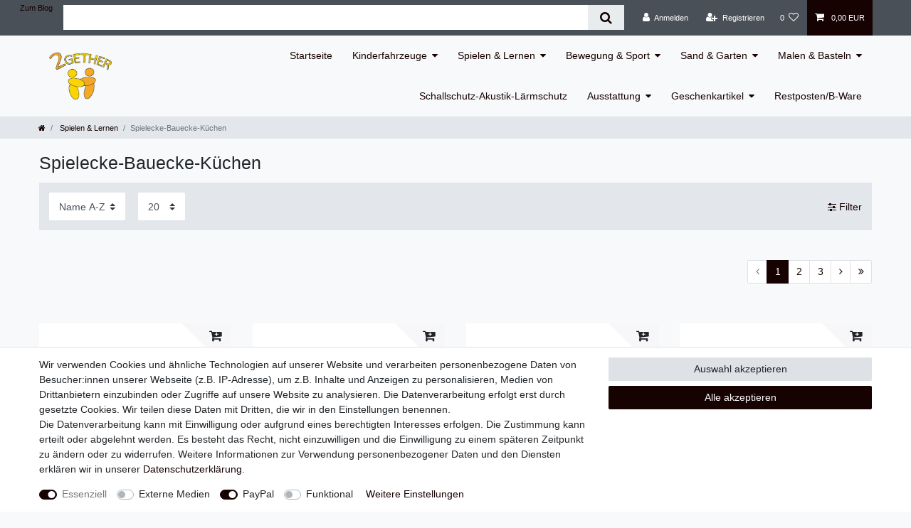

--- FILE ---
content_type: text/html; charset=UTF-8
request_url: https://www.2gether-products.com/spielen-lernen/spielecke-bauecke/
body_size: 66989
content:






<!DOCTYPE html>

<html lang="de" data-framework="vue" prefix="og: http://ogp.me/ns#" class="icons-loading">

<head>
                        

    <script type="text/javascript">
    (function() {
        var _availableConsents = {"necessary.consent":[true,[],null],"necessary.session":[true,[],null],"necessary.csrf":[true,["XSRF-TOKEN"],null],"necessary.shopbooster_cookie":[true,["plenty_cache"],null],"media.reCaptcha":[false,[],false],"paypal.paypal-cookies":[false,["X-PP-SILOVER","X-PP-L7","tsrc","paypalplus_session_v2"],true],"convenience.languageDetection":[null,[],null]};
        var _allowedCookies = ["plenty_cache","XSRF-TOKEN","plenty-shop-cookie","PluginSetPreview","SID_PLENTY_ADMIN_48981","PreviewCookie"] || [];

        window.ConsentManager = (function() {
            var _consents = (function() {
                var _rawCookie = document.cookie.split(";").filter(function (cookie) {
                    return cookie.trim().indexOf("plenty-shop-cookie=") === 0;
                })[0];

                if (!!_rawCookie) {
                    try {
                        _rawCookie = decodeURIComponent(_rawCookie);
                    } catch (e) {
                        document.cookie = "plenty-shop-cookie= ; expires = Thu, 01 Jan 1970 00:00:00 GMT"
                        return null;
                    }

                    try {
                        return JSON.parse(
                            _rawCookie.trim().substr("plenty-shop-cookie=".length)
                        );
                    } catch (e) {
                        return null;
                    }
                }
                return null;
            })();

            Object.keys(_consents || {}).forEach(function(group) {
                if(typeof _consents[group] === 'object' && _consents[group] !== null)
                {
                    Object.keys(_consents[group] || {}).forEach(function(key) {
                        var groupKey = group + "." + key;
                        if(_consents[group][key] && _availableConsents[groupKey] && _availableConsents[groupKey][1].length) {
                            Array.prototype.push.apply(_allowedCookies, _availableConsents[groupKey][1]);
                        }
                    });
                }
            });

            if(!_consents) {
                Object.keys(_availableConsents || {})
                    .forEach(function(groupKey) {
                        if(_availableConsents[groupKey] && ( _availableConsents[groupKey][0] || _availableConsents[groupKey][2] )) {
                            Array.prototype.push.apply(_allowedCookies, _availableConsents[groupKey][1]);
                        }
                    });
            }

            var _setResponse = function(key, response) {
                _consents = _consents || {};
                if(typeof key === "object" && typeof response === "undefined") {
                    _consents = key;
                    document.dispatchEvent(new CustomEvent("consent-change", {
                        detail: {key: null, value: null, data: key}
                    }));
                    _enableScriptsOnConsent();
                } else {
                    var groupKey = key.split(".")[0];
                    var consentKey = key.split(".")[1];
                    _consents[groupKey] = _consents[groupKey] || {};
                    if(consentKey === "*") {
                        Object.keys(_availableConsents).forEach(function(aKey) {
                            if(aKey.split(".")[0] === groupKey) {
                                _consents[groupKey][aKey.split(".")[1]] = response;
                            }
                        });
                    } else {
                        _consents[groupKey][consentKey] = response;
                    }
                    document.dispatchEvent(new CustomEvent("consent-change", {
                        detail: {key: key, value: response, data: _consents}
                    }));
                    _enableScriptsOnConsent();
                }
                if(!_consents.hasOwnProperty('_id')) {
                    _consents['_id'] = "338af76f254601f18c9d9964ab3cfe3513ca539b";
                }

                Object.keys(_availableConsents).forEach(function(key) {
                    if((_availableConsents[key][1] || []).length > 0) {
                        if(_isConsented(key)) {
                            _availableConsents[key][1].forEach(function(cookie) {
                                if(_allowedCookies.indexOf(cookie) < 0) _allowedCookies.push(cookie);
                            });
                        } else {
                            _allowedCookies = _allowedCookies.filter(function(cookie) {
                                return _availableConsents[key][1].indexOf(cookie) < 0;
                            });
                        }
                    }
                });

                document.cookie = "plenty-shop-cookie=" + JSON.stringify(_consents) + "; path=/; secure";
            };
            var _hasResponse = function() {
                return _consents !== null;
            };

            var _expireDate = function() {
                var expireSeconds = 0;
                                const date = new Date();
                date.setSeconds(date.getSeconds() + expireSeconds);
                const offset = date.getTimezoneOffset() / 60;
                date.setHours(date.getHours() - offset)
                return date.toUTCString();
            }
            var _isConsented = function(key) {
                var groupKey = key.split(".")[0];
                var consentKey = key.split(".")[1];

                if (consentKey === "*") {
                    return Object.keys(_availableConsents).some(function (aKey) {
                        var aGroupKey = aKey.split(".")[0];
                        return aGroupKey === groupKey && _isConsented(aKey);
                    });
                } else {
                    if(!_hasResponse()) {
                        return _availableConsents[key][0] || _availableConsents[key][2];
                    }

                    if(_consents.hasOwnProperty(groupKey) && _consents[groupKey].hasOwnProperty(consentKey))
                    {
                        return !!_consents[groupKey][consentKey];
                    }
                    else {
                        if(!!_availableConsents[key])
                        {
                            return _availableConsents[key][0];
                        }

                        console.warn("Cookie has been blocked due to not being registered: " + key);
                        return false;
                    }
                }
            };
            var _getConsents = function() {
                var _result = {};
                Object.keys(_availableConsents).forEach(function(key) {
                    var groupKey = key.split(".")[0];
                    var consentKey = key.split(".")[1];
                    _result[groupKey] = _result[groupKey] || {};
                    if(consentKey !== "*") {
                        _result[groupKey][consentKey] = _isConsented(key);
                    }
                });
                return _result;
            };
            var _isNecessary = function(key) {
                return _availableConsents.hasOwnProperty(key) && _availableConsents[key][0];
            };
            var _enableScriptsOnConsent = function() {
                var elementsToEnable = document.querySelectorAll("script[data-cookie-consent]");
                Array.prototype.slice.call(elementsToEnable).forEach(function(el) {
                    if(el.dataset && el.dataset.cookieConsent && el.type !== "application/javascript") {
                        var newScript = document.createElement("script");
                        if(el.src) {
                            newScript.src = el.src;
                        } else {
                            newScript.textContent = el.textContent;
                        }
                        el.parentNode.replaceChild(newScript, el);
                    }
                });
            };
            window.addEventListener("load", _enableScriptsOnConsent);
            
            return {
                setResponse: _setResponse,
                hasResponse: _hasResponse,
                isConsented: _isConsented,
                getConsents: _getConsents,
                isNecessary: _isNecessary
            };
        })();
    })();
</script>


    
<meta charset="utf-8">
<meta http-equiv="X-UA-Compatible" content="IE=edge">
<meta name="viewport" content="width=device-width, initial-scale=1">
<meta name="generator" content="plentymarkets" />
<meta name="format-detection" content="telephone=no"> 
<link rel="icon" type="img/ico" href="/favicon.ico">


    <link rel="canonical" href="https://www.2gether-products.com/spielen-lernen/spielecke-bauecke/">

            <link rel="alternate" hreflang="x-default" href="https://www.2gether-products.com/spielen-lernen/spielecke-bauecke/"/>
            <link rel="alternate" hreflang="de" href="https://www.2gether-products.com/spielen-lernen/spielecke-bauecke/"/>
    
<style data-font="Custom-Font">
    
                
        .icons-loading .fa { visibility: hidden !important; }
</style>

<link rel="preload" href="https://cdn02.plentymarkets.com/t3mj8n0dwt2p/plugin/37/ceres/css/ceres-icons.css" as="style" onload="this.onload=null;this.rel='stylesheet';">
<noscript><link rel="stylesheet" href="https://cdn02.plentymarkets.com/t3mj8n0dwt2p/plugin/37/ceres/css/ceres-icons.css"></noscript>


<link rel="preload" as="style" href="https://cdn02.plentymarkets.com/t3mj8n0dwt2p/plugin/37/ceres/css/ceres-base.css?v=e1a653bdb57b7775474cf8ad3c896424927c99af">
    <link rel="stylesheet" href="https://cdn02.plentymarkets.com/t3mj8n0dwt2p/plugin/37/ceres/css/ceres-base.css?v=e1a653bdb57b7775474cf8ad3c896424927c99af">


<script type="application/javascript">
    /*! loadCSS. [c]2017 Filament Group, Inc. MIT License */
    /* This file is meant as a standalone workflow for
    - testing support for link[rel=preload]
    - enabling async CSS loading in browsers that do not support rel=preload
    - applying rel preload css once loaded, whether supported or not.
    */
    (function( w ){
        "use strict";
        // rel=preload support test
        if( !w.loadCSS ){
            w.loadCSS = function(){};
        }
        // define on the loadCSS obj
        var rp = loadCSS.relpreload = {};
        // rel=preload feature support test
        // runs once and returns a function for compat purposes
        rp.support = (function(){
            var ret;
            try {
                ret = w.document.createElement( "link" ).relList.supports( "preload" );
            } catch (e) {
                ret = false;
            }
            return function(){
                return ret;
            };
        })();

        // if preload isn't supported, get an asynchronous load by using a non-matching media attribute
        // then change that media back to its intended value on load
        rp.bindMediaToggle = function( link ){
            // remember existing media attr for ultimate state, or default to 'all'
            var finalMedia = link.media || "all";

            function enableStylesheet(){
                // unbind listeners
                if( link.addEventListener ){
                    link.removeEventListener( "load", enableStylesheet );
                } else if( link.attachEvent ){
                    link.detachEvent( "onload", enableStylesheet );
                }
                link.setAttribute( "onload", null );
                link.media = finalMedia;
            }

            // bind load handlers to enable media
            if( link.addEventListener ){
                link.addEventListener( "load", enableStylesheet );
            } else if( link.attachEvent ){
                link.attachEvent( "onload", enableStylesheet );
            }

            // Set rel and non-applicable media type to start an async request
            // note: timeout allows this to happen async to let rendering continue in IE
            setTimeout(function(){
                link.rel = "stylesheet";
                link.media = "only x";
            });
            // also enable media after 3 seconds,
            // which will catch very old browsers (android 2.x, old firefox) that don't support onload on link
            setTimeout( enableStylesheet, 3000 );
        };

        // loop through link elements in DOM
        rp.poly = function(){
            // double check this to prevent external calls from running
            if( rp.support() ){
                return;
            }
            var links = w.document.getElementsByTagName( "link" );
            for( var i = 0; i < links.length; i++ ){
                var link = links[ i ];
                // qualify links to those with rel=preload and as=style attrs
                if( link.rel === "preload" && link.getAttribute( "as" ) === "style" && !link.getAttribute( "data-loadcss" ) ){
                    // prevent rerunning on link
                    link.setAttribute( "data-loadcss", true );
                    // bind listeners to toggle media back
                    rp.bindMediaToggle( link );
                }
            }
        };

        // if unsupported, run the polyfill
        if( !rp.support() ){
            // run once at least
            rp.poly();

            // rerun poly on an interval until onload
            var run = w.setInterval( rp.poly, 500 );
            if( w.addEventListener ){
                w.addEventListener( "load", function(){
                    rp.poly();
                    w.clearInterval( run );
                } );
            } else if( w.attachEvent ){
                w.attachEvent( "onload", function(){
                    rp.poly();
                    w.clearInterval( run );
                } );
            }
        }


        // commonjs
        if( typeof exports !== "undefined" ){
            exports.loadCSS = loadCSS;
        }
        else {
            w.loadCSS = loadCSS;
        }
    }( typeof global !== "undefined" ? global : this ) );

    (function() {
        var checkIconFont = function() {
            if(!document.fonts || document.fonts.check("1em FontAwesome")) {
                document.documentElement.classList.remove('icons-loading');
            }
        };

        if(document.fonts) {
            document.fonts.addEventListener("loadingdone", checkIconFont);
            window.addEventListener("load", checkIconFont);
        }
        checkIconFont();
    })();
</script>

                    

<!-- Extend the existing style with a template -->
            <link rel="stylesheet" href="https://cdn02.plentymarkets.com/t3mj8n0dwt2p/plugin/37/blog/css/blog_entrypoint.css?v=111">

                    



        
    
            <link rel="next" href="https://www.2gether-products.com/spielen-lernen/spielecke-bauecke/?page=2" />
    
              

    
    
    
    
    

    


<meta name="robots" content="ALL">
<meta property="og:title" content="Spielecke-Bauecke-Küchen | 2Gether-Products"/>
<meta property="og:type" content="article"/>
<meta property="og:url" content="https://www.2gether-products.com/spielen-lernen/spielecke-bauecke/"/>
<meta property="og:image" content="https://cdn02.plentymarkets.com/t3mj8n0dwt2p/frontend/Logos/2gether.png"/>

<script type="application/ld+json">
{
    "@context": "http://schema.org",
    "@type": "WebSite",
    "url": "https://www.2gether-products.com/spielen-lernen/spielecke-bauecke/"
    }
</script>

<title>Spielecke-Bauecke-Küchen | 2Gether-Products</title>
    
            <style>
    #paypal_loading_screen {
        display: none;
        position: fixed;
        z-index: 2147483640;
        top: 0;
        left: 0;
        width: 100%;
        height: 100%;
        overflow: hidden;

        transform: translate3d(0, 0, 0);

        background-color: black;
        background-color: rgba(0, 0, 0, 0.8);
        background: radial-gradient(ellipse closest-corner, rgba(0,0,0,0.6) 1%, rgba(0,0,0,0.8) 100%);

        color: #fff;
    }

    #paypal_loading_screen .paypal-checkout-modal {
        font-family: "HelveticaNeue", "HelveticaNeue-Light", "Helvetica Neue Light", helvetica, arial, sans-serif;
        font-size: 14px;
        text-align: center;

        box-sizing: border-box;
        max-width: 350px;
        top: 50%;
        left: 50%;
        position: absolute;
        transform: translateX(-50%) translateY(-50%);
        cursor: pointer;
        text-align: center;
    }

    #paypal_loading_screen.paypal-overlay-loading .paypal-checkout-message, #paypal_loading_screen.paypal-overlay-loading .paypal-checkout-continue {
        display: none;
    }

    .paypal-checkout-loader {
        display: none;
    }

    #paypal_loading_screen.paypal-overlay-loading .paypal-checkout-loader {
        display: block;
    }

    #paypal_loading_screen .paypal-checkout-modal .paypal-checkout-logo {
        cursor: pointer;
        margin-bottom: 30px;
        display: inline-block;
    }

    #paypal_loading_screen .paypal-checkout-modal .paypal-checkout-logo img {
        height: 36px;
    }

    #paypal_loading_screen .paypal-checkout-modal .paypal-checkout-logo img.paypal-checkout-logo-pp {
        margin-right: 10px;
    }

    #paypal_loading_screen .paypal-checkout-modal .paypal-checkout-message {
        font-size: 15px;
        line-height: 1.5;
        padding: 10px 0;
    }

    #paypal_loading_screen.paypal-overlay-context-iframe .paypal-checkout-message, #paypal_loading_screen.paypal-overlay-context-iframe .paypal-checkout-continue {
        display: none;
    }

    .paypal-spinner {
        height: 30px;
        width: 30px;
        display: inline-block;
        box-sizing: content-box;
        opacity: 1;
        filter: alpha(opacity=100);
        animation: rotation .7s infinite linear;
        border-left: 8px solid rgba(0, 0, 0, .2);
        border-right: 8px solid rgba(0, 0, 0, .2);
        border-bottom: 8px solid rgba(0, 0, 0, .2);
        border-top: 8px solid #fff;
        border-radius: 100%
    }

    .paypalSmartButtons div {
        margin-left: 10px;
        margin-right: 10px;
    }
</style>                <style>.own-footer-container {
color: #ffc107;
}

.own-footer-container .form-check-label {
color: #ffffff;
}

.own-footer-container a {
color: #ffffff !important;
}

.navbar-brand img {
    max-height: 7rem;
}

@media only screen and (max-width: 991px) {
.navbar-brand img {
    max-height: 3rem;
}
}


/* Prozent-Zeichen bei Kinderfahrzeuge (2. Element) */
/*
ul.mainmenu > li:nth-child(2) a:before {
content: '%';
height: 15px;
width: 20px;
background: #d52222;
color: white;
padding: 2px 4px;
border-radius: 3px;
margin-right: 3px;
}*/</style>
                            
        </head>

<body class="page-category-item page-category category-58 ">

                    

<script>
    if('ontouchstart' in document.documentElement)
    {
        document.body.classList.add("touch");
    }
    else
    {
        document.body.classList.add("no-touch");
    }
</script>


<div id="vue-app" class="app">
    
    <lazy-hydrate when-idle>
        <notifications template="#vue-notifications" :initial-notifications="{&quot;error&quot;:null,&quot;warn&quot;:null,&quot;info&quot;:null,&quot;success&quot;:null,&quot;log&quot;:null}"></notifications>
    </lazy-hydrate>

    

            <header id="page-header">
        <div class="container-max">
            <div class="row flex-row-reverse position-relative">
                <div id="page-header-parent" class="col-12 header-container" data-header-offset>
                    <!-- 1531 -->
 

<div class="top-bar header-fw">
    <div class="container-max px-0 pr-lg-3">
        <div class="row mx-0 flex-row-reverse position-relative">
                                    
<ul class="blog-entrypoint controls-list list-inline">
            <li class="list-inline-item"><a href="/blog/">Zum Blog</a></li>
    </ul>
                    
            <div class="top-bar-items search-permanent d-flex flex-grow-1 flex-column-reverse flex-md-row">
                                                            <div class="always-visible-search flex-grow-1">
                            <lazy-hydrate when-idle>                                <item-search>
                                    <div class="position-relative d-flex flex-grow-1">
                                        <input type="search" class="search-input px-3 py-2 flex-grow-1" aria-label="Search term">
                                        <button class="search-submit px-3" type="submit" aria-label="Suche">
                                            <i class="fa fa-search"></i>
                                        </button>
                                    </div>

                                    
                                                                            <template #autocomplete-suggestions>
                                            <div class="autocomplete-suggestions shadow bg-white w-100"
                                                >
                                                <div class="widget widget-search-suggestion-item widget-primary">
    
    <search-suggestion-item
        :show-images="false"
                suggestion-type="item"
        :show-count="false"
        :show-additional-information="false">
    </search-suggestion-item>
</div>

                                            </div>
                                        </template>
                                                                    </item-search>
                            </lazy-hydrate>                        </div>
                                                    <div class="controls">
                    <ul id="controlsList" class="controls-list mb-0 d-flex list-inline pl-2 pl-sm-1 pl-md-0">
                                                    <li class="list-inline-item control-user">
                                <client-only>
                                    <user-login-handler
                                        :show-login="true"
                                        :show-registration="true">
                                                                                <a class="nav-link" data-toggle="modal" aria-label="Anmelden">
                                            <i class="fa fa-user mr-0 mr-sm-1" aria-hidden="true"></i>
                                            <span class="d-none d-sm-inline">Anmelden</span>
                                        </a>
                                                                                                                        <a class="nav-link" data-toggle="modal" aria-label="Registrieren">
                                            <i class="fa fa-user-plus mr-0 mr-sm-1" aria-hidden="true"></i>
                                            <span class="d-none d-sm-inline">Registrieren</span>
                                        </a>
                                                                            </user-login-handler>
                                </client-only>
                            </li>
                        
                        
                        
                        
                                                                                <li class="list-inline-item control-wish-list">
                                <lazy-hydrate when-idle>
                                    <wish-list-count>
                                        <a class="nav-link" aria-label="Wunschliste">
                                            <span class="badge-right mr-1 d-none d-sm-inline">0</span>
                                            <i class="fa fa-heart-o" aria-hidden="true"></i>
                                        </a>
                                    </wish-list-count>
                                </lazy-hydrate>
                            </li>
                                                    
                                                    <li class="list-inline-item control-basket position-relative">
                                <a v-toggle-basket-preview href="#" class="toggle-basket-preview nav-link" >
                                    
                                    <icon icon="shopping-cart" class-loading="fa-refresh" :loading="$store.state.basket.isBasketLoading"></icon>
                                                                            <span class="badge p-0 ml-2" v-if="!$store.state.basket.showNetPrices" v-basket-item-sum="$store.state.basket.data.itemSum">0,00 EUR</span>
                                        <span class="badge p-0 ml-2" v-else v-cloak v-basket-item-sum="$store.state.basket.data.itemSumNet">0,00 EUR</span>
                                                                    </a>

                                <basket-preview v-if="$store.state.lazyComponent.components['basket-preview']" :show-net-prices="false" :visible-fields="[&quot;basket.value_of_items_gross&quot;,&quot;basket.shipping_costs_gross&quot;,&quot;basket.order_total_gross&quot;]">
                                    <template #before-basket-item>
                                                            
                                    </template>
                                    <template #after-basket-item>
                                                            
                                    </template>
                                    <template #before-basket-totals>
                                                            
                                    </template>
                                    <template #before-item-sum>
                                                            
                                    </template>
                                    <template #after-item-sum>
                                                            
                                    </template>
                                    <template #before-shipping-costs>
                                                            
                                    </template>
                                    <template #after-shipping-costs>
                                                            
                                    </template>
                                    <template #before-total-sum>
                                                            
                                    </template>
                                    <template #before-vat>
                                                            
                                    </template>
                                    <template #after-vat>
                                                            
                                    </template>
                                    <template #after-total-sum>
                                                            
                                    </template>
                                    <template #after-basket-totals>
                                                            
                                    </template>
                                    <template #before-checkout-button>
                                                            
                                    </template>
                                    <template #after-checkout-button>
                                                    <!-- Include the PayPal JavaScript SDK -->
<script2 type="text/javascript">
    if(!document.getElementById('paypal-smart-payment-script'))
    {
    var script = document.createElement("script");
    script.type = "module";
    script.id = "paypal-smart-payment-script";
    script.src = "https://cdn02.plentymarkets.com/t3mj8n0dwt2p/plugin/37/paypal/js/smartPaymentScript.min.js";
    script.setAttribute("data-client-id", "AYTje2Qgz4z9i7SBq5o53oGa2_Y4mGYNcN6xfKxgEANjjQcDljwh7je0Gp-T6NDFgsQdTpQbHLubPao4");
    script.setAttribute("data-currency", "EUR");
    script.setAttribute("data-client-token", "[base64]");
    script.setAttribute("data-append-trailing-slash", "true");
    script.setAttribute("data-locale", "de_DE");
    document.body.appendChild(script);
    } else {
        var script = document.getElementById('paypal-smart-payment-script');
        script.setAttribute("data-client-id", "AYTje2Qgz4z9i7SBq5o53oGa2_Y4mGYNcN6xfKxgEANjjQcDljwh7je0Gp-T6NDFgsQdTpQbHLubPao4");
        script.setAttribute("data-currency", "EUR");
        script.setAttribute("data-client-token", "[base64]");
        script.setAttribute("data-append-trailing-slash", "true");
        script.setAttribute("data-locale", "de_DE");
    }
</script2>

<!-- Set up a container element for the button -->
<div id="paypal-button-container_696f4678d4d97" class="paypalSmartButtons btn btn-block" data-uuid="696f4678d4d97">
    <script2 type="text/javascript">
                    if (typeof paypal_plenty_sdk === 'undefined' || typeof renderPayPalButtons !== 'function') {
                document.addEventListener('payPalScriptInitialized', () => {
                    renderPayPalButtons('696f4678d4d97', 'paylater', 'paypal', 'rect', 'gold');
                });
            } else {
                renderPayPalButtons('696f4678d4d97', 'paylater', 'paypal', 'rect', 'gold');
            }
                    if (typeof paypal_plenty_sdk === 'undefined' || typeof renderPayPalButtons !== 'function') {
                document.addEventListener('payPalScriptInitialized', () => {
                    renderPayPalButtons('696f4678d4d97', 'paypal', 'buynow', 'rect', 'gold');
                });
            } else {
                renderPayPalButtons('696f4678d4d97', 'paypal', 'buynow', 'rect', 'gold');
            }
            </script2>
</div>
                    
                                    </template>
                                </basket-preview>
                            </li>
                                            </ul>
                </div>
            </div>
        </div>
    </div>

    <div class="container-max px-0 px-lg-3">
        <div class="row mx-0 flex-row-reverse position-relative">
            
            
                    </div>
    </div>
</div>



<nav class="navbar header-fw p-0 border-bottom own-navbar megamenu">
    <div class="container-max d-block"
    >
        <div class="row mx-0 position-relative d-flex">
            <div class="brand-wrapper px-lg-3 d-flex flex-fill">
                                    <a class="navbar-brand py-2" href="/">
                        <picture>
                            <source srcset="https://cdn02.plentymarkets.com/t3mj8n0dwt2p/frontend/Logos/2gether.png">
                            <img
                                class="img-fluid"
                                src="https://cdn02.plentymarkets.com/t3mj8n0dwt2p/frontend/Logos/2gether.png"
                                alt="2Gether-Products"
                            />
                        </picture>
                    </a>
                
                <button v-open-mobile-navigation class="navbar-toggler d-lg-none p-3" type="button">
                    &#9776;
                </button>
            </div>

            <div class="main-navbar-collapsable d-none d-lg-block">
                <ul class="mainmenu p-0 m-0 d-flex">
                                
    
        
                                                                
            
                <li>
                    <a href="/startseite/">Startseite</a>
                </li>

                        
        
                                                                                                                                                                                                                                                                    
            
                <li class="ddown" v-navigation-touch-handler>
                    <a href="/kinderfahrzeuge/">Kinderfahrzeuge</a>
                                        <ul data-level="1" class="collapse nav-dropdown-0">
                                                                                                                                                                            <li><ul class="collapse-inner">
                                    <li class="level1">
                                                <a @touchstart.stop href="/kinderfahrzeuge/kiga-fahrzeuge/">Kiga Fahrzeuge</a>
                    </li>
                                                        </ul></li>
                                                                                                                    <li><ul class="collapse-inner">
                                    <li class="level1">
                                                <a @touchstart.stop href="/kinderfahrzeuge/krippenfahrzeuge/">Krippenfahrzeuge</a>
                    </li>
                                                        </ul></li>
                                                                                                                    <li><ul class="collapse-inner">
                                    <li class="level1">
                                                <a @touchstart.stop href="/kinderfahrzeuge/krippenwagen/">Krippenwagen</a>
                    </li>
                                                        </ul></li>
                                                                                                                    <li><ul class="collapse-inner">
                                    <li class="level1">
                                                <a @touchstart.stop href="/kinderfahrzeuge/rabo-kinderfahrzeuge/">Rabo Kinderfahrzeuge</a>
                    </li>
                                                        </ul></li>
                                                                                                                    <li><ul class="collapse-inner">
                                    <li class="level1">
                                                <a @touchstart.stop href="/kinderfahrzeuge/top-trike/">Top Trike</a>
                    </li>
                                                        </ul></li>
                                                                                                                    <li><ul class="collapse-inner">
                                    <li class="level1">
                                                <a @touchstart.stop href="/kinderfahrzeuge/verkehrserziehung-und-sicherheit/">Verkehrserziehung und Sicherheit</a>
                    </li>
                                                        </ul></li>
                                                                                                                    <li><ul class="collapse-inner">
                                    <li class="level1">
                                                <a @touchstart.stop href="/kinderfahrzeuge/winther-fahrzeuge/">Winther Fahrzeuge</a>
                    </li>
                                                        </ul></li>
                                                                        
                                            </ul>
                                    </li>

                        
        
                                                                                                                                                                                                                                                                                                                                                                                                                
            
                <li class="ddown" v-navigation-touch-handler>
                    <a href="/spielen-lernen/">Spielen &amp; Lernen</a>
                                        <ul data-level="1" class="collapse nav-dropdown-1">
                                                                                                                                                        <li><ul class="collapse-inner">
                                    <li class="level1">
                                                <a @touchstart.stop href="/spielen-lernen/haushaltsspielwaren/">Haushaltsspielwaren</a>
                    </li>
                                                        </ul></li>
                                                                                                                    <li><ul class="collapse-inner">
                                    <li class="level1">
                                                <a @touchstart.stop href="/spielen-lernen/kamishibai/">Kamishibai</a>
                    </li>
                                                        </ul></li>
                                                                                                                    <li><ul class="collapse-inner">
                                    <li class="level1">
                                                <a @touchstart.stop href="/spielen-lernen/bauen-stecken-konstruieren/">Bauen - Stecken - Konstruieren</a>
                    </li>
                                                        </ul></li>
                                                                                                                    <li><ul class="collapse-inner">
                                    <li class="level1">
                                                <a @touchstart.stop href="/spielen-lernen/experimente-forschung/">Experimente &amp; Forschung</a>
                    </li>
                                                        </ul></li>
                                                                                                                    <li><ul class="collapse-inner">
                                    <li class="level1">
                                                <a @touchstart.stop href="/spielen-lernen/musik/">Musik</a>
                    </li>
                                                        </ul></li>
                                                                                                                    <li><ul class="collapse-inner">
                                    <li class="level1">
                                                <a @touchstart.stop href="/spielen-lernen/rollenspiel/">Rollenspiel</a>
                    </li>
                                                        </ul></li>
                                                                                                                    <li><ul class="collapse-inner">
                                    <li class="level1">
                                                <a @touchstart.stop href="/spielen-lernen/spiegel/">Spiegel</a>
                    </li>
                                                        </ul></li>
                                                                                                                    <li><ul class="collapse-inner">
                                    <li class="level1">
                                                <a @touchstart.stop href="/spielen-lernen/spiele/">Spiele</a>
                    </li>
                                                        </ul></li>
                                                                                                                    <li><ul class="collapse-inner">
                                    <li class="level1">
                                                <a @touchstart.stop href="/spielen-lernen/spielecke-bauecke/">Spielecke-Bauecke-Küchen</a>
                    </li>
                                                        </ul></li>
                                                                                                                    <li><ul class="collapse-inner">
                                    <li class="level1">
                                                <a @touchstart.stop href="/spielen-lernen/spielfiguren-puppen/">Spielfiguren - Puppen</a>
                    </li>
                                                        </ul></li>
                                                                                                                    <li><ul class="collapse-inner">
                                    <li class="level1">
                                                <a @touchstart.stop href="/spielen-lernen/wandspiele/">Wandspiele</a>
                    </li>
                                                        </ul></li>
                                                                                                                    <li><ul class="collapse-inner">
                                    <li class="level1">
                                                <a @touchstart.stop href="/spielen-lernen/krippenbereich/">Krippenbereich</a>
                    </li>
                                                        </ul></li>
                                                                        
                                            </ul>
                                    </li>

                        
        
                                                                                                                                                                                                                                                                                                
            
                <li class="ddown" v-navigation-touch-handler>
                    <a href="/bewegung-sport/">Bewegung &amp; Sport</a>
                                        <ul data-level="1" class="collapse nav-dropdown-2">
                                                                                                                                                        <li><ul class="collapse-inner">
                                    <li class="level1">
                                                <a @touchstart.stop href="/bewegung-sport/matten/">Matten</a>
                    </li>
                                                        </ul></li>
                                                                                                                    <li><ul class="collapse-inner">
                                    <li class="level1">
                                                <a @touchstart.stop href="/bewegung-sport/sprungkaesten-baenke/">Sprungkästen &amp; Bänke</a>
                    </li>
                                                        </ul></li>
                                                                                                                    <li><ul class="collapse-inner">
                                    <li class="level1">
                                                <a @touchstart.stop href="/bewegung-sport/transportwagen/">Transportwagen</a>
                    </li>
                                                        </ul></li>
                                                                                                                    <li><ul class="collapse-inner">
                                    <li class="level1">
                                                <a @touchstart.stop href="/bewegung-sport/baelle-und-ballsportgeraete/">Bälle und Ballsportgeräte</a>
                    </li>
                                                        </ul></li>
                                                                                                                    <li><ul class="collapse-inner">
                                    <li class="level1">
                                                <a @touchstart.stop href="/bewegung-sport/kletterwaende/">Kletterwände</a>
                    </li>
                                                        </ul></li>
                                                                                                                    <li><ul class="collapse-inner">
                                    <li class="level1">
                                                <a @touchstart.stop href="/bewegung-sport/schaumstoffelemente-ballbaeder/">Schaumstoffelemente &amp; Ballbäder</a>
                    </li>
                                                        </ul></li>
                                                                                                                    <li><ul class="collapse-inner">
                                    <li class="level1">
                                                <a @touchstart.stop href="/bewegung-sport/spiele-geraete/">Spiele &amp; Geräte</a>
                    </li>
                                                        </ul></li>
                                                                                                                    <li><ul class="collapse-inner">
                                    <li class="level1">
                                                <a @touchstart.stop href="/bewegung-sport/turngeraete/">Turngeräte</a>
                    </li>
                                                        </ul></li>
                                                                        
                                            </ul>
                                    </li>

                        
        
                                                                                                                                                                                                                                        
            
                <li class="ddown" v-navigation-touch-handler>
                    <a href="/sand-garten/">Sand &amp; Garten</a>
                                        <ul data-level="1" class="collapse nav-dropdown-3">
                                                                                                                                                        <li><ul class="collapse-inner">
                                    <li class="level1">
                                                <a @touchstart.stop href="/sand-garten/gartendekoration/">Gartendekoration</a>
                    </li>
                                                        </ul></li>
                                                                                                                    <li><ul class="collapse-inner">
                                    <li class="level1">
                                                <a @touchstart.stop href="/sand-garten/haengematten-haengesessel/">Hängematten &amp; Hängesessel</a>
                    </li>
                                                        </ul></li>
                                                                                                                    <li><ul class="collapse-inner">
                                    <li class="level1">
                                                <a @touchstart.stop href="/sand-garten/planschbecken/">Planschbecken</a>
                    </li>
                                                        </ul></li>
                                                                                                                    <li><ul class="collapse-inner">
                                    <li class="level1">
                                                <a @touchstart.stop href="/sand-garten/aussenanlagen/">Außenanlagen</a>
                    </li>
                                                        </ul></li>
                                                                                                                    <li><ul class="collapse-inner">
                                    <li class="level1">
                                                <a @touchstart.stop href="/sand-garten/gartenspiele/">Gartenspiele</a>
                    </li>
                                                        </ul></li>
                                                                                                                    <li><ul class="collapse-inner">
                                    <li class="level1">
                                                <a @touchstart.stop href="/sand-garten/sandspielzeug-fahrzeuge/">Sandspielzeug &amp; Fahrzeuge</a>
                    </li>
                                                        </ul></li>
                                                                        
                                            </ul>
                                    </li>

                        
        
                                                                                                                                                                                                                                                                    
            
                <li class="ddown" v-navigation-touch-handler>
                    <a href="/malen-basteln/">Malen &amp; Basteln</a>
                                        <ul data-level="1" class="collapse nav-dropdown-4">
                                                                                                                                                        <li><ul class="collapse-inner">
                                    <li class="level1">
                                                <a @touchstart.stop href="/malen-basteln/modellieren-und-kneten/">Modellieren und Kneten</a>
                    </li>
                                                        </ul></li>
                                                                                                                    <li><ul class="collapse-inner">
                                    <li class="level1">
                                                <a @touchstart.stop href="/malen-basteln/saisonales-basteln/">Saisonales Basteln</a>
                    </li>
                                                        </ul></li>
                                                                                                                    <li><ul class="collapse-inner">
                                    <li class="level1">
                                                <a @touchstart.stop href="/malen-basteln/schneiden-und-kleben/">Schneiden und Kleben</a>
                    </li>
                                                        </ul></li>
                                                                                                                    <li><ul class="collapse-inner">
                                    <li class="level1">
                                                <a @touchstart.stop href="/malen-basteln/bastelpapiere/">Bastelpapiere</a>
                    </li>
                                                        </ul></li>
                                                                                                                    <li><ul class="collapse-inner">
                                    <li class="level1">
                                                <a @touchstart.stop href="/malen-basteln/waende-tafeln-buero/">Wände Tafeln Büro</a>
                    </li>
                                                        </ul></li>
                                                                                                                    <li><ul class="collapse-inner">
                                    <li class="level1">
                                                <a @touchstart.stop href="/malen-basteln/bastelmaterialien/">Bastelmaterialien</a>
                    </li>
                                                        </ul></li>
                                                                                                                    <li><ul class="collapse-inner">
                                    <li class="level1">
                                                <a @touchstart.stop href="/malen-basteln/farben-stifte-stempel/">Farben Stifte Stempel</a>
                    </li>
                                                        </ul></li>
                                                                        
                                            </ul>
                                    </li>

                        
        
                                                                
            
                <li>
                    <a href="/schallschutz-akustik/">Schallschutz-Akustik-Lärmschutz</a>
                </li>

                        
        
                                                                                                                                                                                                                                                                                                                                                                                    
            
                <li class="ddown" v-navigation-touch-handler>
                    <a href="/ausstattung/">Ausstattung</a>
                                        <ul data-level="1" class="collapse nav-dropdown-5">
                                                                                                                                                        <li><ul class="collapse-inner">
                                    <li class="level1">
                                                <a @touchstart.stop href="/ausstattung/bueroeinrichtung/">Büroeinrichtung</a>
                    </li>
                                                        </ul></li>
                                                                                                                    <li><ul class="collapse-inner">
                                    <li class="level1">
                                                <a @touchstart.stop href="/ausstattung/geschirr-besteck-laetzchen/">Essen</a>
                    </li>
                                                        </ul></li>
                                                                                                                    <li><ul class="collapse-inner">
                                    <li class="level1">
                                                <a @touchstart.stop href="/ausstattung/garderoben/">Garderoben und Eingangsbereich</a>
                    </li>
                                                        </ul></li>
                                                                                                                    <li><ul class="collapse-inner">
                                    <li class="level1">
                                                <a @touchstart.stop href="/ausstattung/gruppenraum/">Gruppenraum</a>
                    </li>
                                                        </ul></li>
                                                                                                                    <li><ul class="collapse-inner">
                                    <li class="level1">
                                                <a @touchstart.stop href="/ausstattung/raumteiler-trennelemente/">Raumgestaltung</a>
                    </li>
                                                        </ul></li>
                                                                                                                    <li><ul class="collapse-inner">
                                    <li class="level1">
                                                <a @touchstart.stop href="/ausstattung/schlafen/">Schlafen</a>
                    </li>
                                                        </ul></li>
                                                                                                                    <li><ul class="collapse-inner">
                                    <li class="level1">
                                                <a @touchstart.stop href="/ausstattung/reinigung-desinfektion/">Sicherheit und Reinigung</a>
                    </li>
                                                        </ul></li>
                                                                                                                    <li><ul class="collapse-inner">
                                    <li class="level1">
                                                <a @touchstart.stop href="/ausstattung/licht-farbe/">Sinnesraum Therapie</a>
                    </li>
                                                        </ul></li>
                                                                                                                    <li><ul class="collapse-inner">
                                    <li class="level1">
                                                <a @touchstart.stop href="/ausstattung/sitzmoebel/">Tische und Stühle</a>
                    </li>
                                                        </ul></li>
                                                                                                                    <li><ul class="collapse-inner">
                                    <li class="level1">
                                                <a @touchstart.stop href="/ausstattung/werkraum-und-werkzeug/">Werkraum und Werkzeug</a>
                    </li>
                                                        </ul></li>
                                                                                                                    <li><ul class="collapse-inner">
                                    <li class="level1">
                                                <a @touchstart.stop href="/ausstattung/wickelkommode-und-waschraum/">Wickeln und Waschen</a>
                    </li>
                                                        </ul></li>
                                                                        
                                            </ul>
                                    </li>

                        
        
                                                                                                                        
            
                <li class="ddown" v-navigation-touch-handler>
                    <a href="/geschenkartikel/">Geschenkartikel</a>
                                        <ul data-level="1" class="collapse nav-dropdown-6">
                                                                                                                                                        <li><ul class="collapse-inner">
                                    <li class="level1">
                                                <a @touchstart.stop href="/geschenkartikel/geburtstag-feste/">Geburtstag &amp; Feste</a>
                    </li>
                                                        </ul></li>
                                                                                                                    <li><ul class="collapse-inner">
                                    <li class="level1">
                                                <a @touchstart.stop href="/geschenkartikel/geschenkartikel/">Geschenkartikel</a>
                    </li>
                                                        </ul></li>
                                                                        
                                            </ul>
                                    </li>

                        
        
                                                                
            
                <li>
                    <a href="/restposten-b-ware/">Restposten/B-Ware</a>
                </li>

                        

                </ul>
            </div>

        </div>
    </div>
</nav>

                
    
    
    
                
<div class="breadcrumbs header-fw unfixed">
    <nav class="small d-none d-md-block px-0" data-component="breadcrumbs" data-renderer="twig">
                <ul class="breadcrumb container-max px-3 py-2 my-0 mx-auto">
            <li class="breadcrumb-item">
                <a href="/">
                    <i class="fa fa-home" aria-hidden="true"></i>
                                        <span class="breadcrumb-home"></span>
                                                        </a>
            </li>
                                                                                                        <li class="breadcrumb-item">
                            <a href="/spielen-lernen/">
                                Spielen &amp; Lernen
                            </a>
                                                                                                            </li>
                                    
                                                    <li class="breadcrumb-item active">
                                                                        <span>Spielecke-Bauecke-Küchen</span>
                    </li>
                                    </ul>
        <script2 type="application/ld+json">
        {
            "@context":"http://schema.org/",
            "@type":"BreadcrumbList",
            "itemListElement": [{"@type":"ListItem","position":1,"item":{"@id":"\/","name":"Home"}},{"@type":"ListItem","position":2,"item":{"@id":"\/spielen-lernen\/","name":"Spielen & Lernen"}},{"@type":"ListItem","position":3,"item":{"@id":"\/spielen-lernen\/spielecke-bauecke\/","name":"Spielecke-Bauecke-K\u00fcchen"}}]
        }
        </script2>
    </nav>
</div>
                </div>
            </div>
        </div>
    </header>
    

<div>
                
            <lazy-hydrate when-idle>
        <mobile-navigation :initial-category="{&quot;id&quot;:58}" :include-language="false"></mobile-navigation>
    </lazy-hydrate>
</div>

    <div id="page-body" class="main">
                
    
                    
<div class="parallax-img-container">
    <lazy-img class="parallax-img-container-inner"
                :is-background-image="true"
        role="img">
        <div class="container-max">
            <div>
                <div class="parallax-text-container">
                    <h1 class="h2 pt-4 category-title">Spielecke-Bauecke-Küchen</h1>
                                            <div class="category-description mb-3"></div>
                                                        </div>
            </div>
        </div>
    </lazy-img>
</div>
        
        <div class="categoriegrid page-content container-max">

            
            
            <div class="list-controls mb-5">
                <div class="list-controls-inner p-2">
                    <div class="row">
                        <div class="col-12">
                            <div class="list-wrapper">
                                <div class="list-sort">
    <select
        class="custom-select"
        @change="$store.dispatch('selectItemListSorting', $event.target.value)"
        v-populate-store:mutation="{ name: 'setItemListSorting', data: 'texts.name1_asc' }">
                    <option value="texts.name1_asc"selected>Name A-Z</option>
                    <option value="texts.name1_desc">Name Z-A</option>
                    <option value="sorting.price.avg_asc">Preis ⬆</option>
                    <option value="sorting.price.avg_desc">Preis ⬇</option>
            </select>
</div>

                                <div class="list-itemsperpage">
    <select
        class="custom-select"
        @change="$store.dispatch('selectItemsPerPage', $event.target.value)"
        v-populate-store:mutation="{ name: 'setItemsPerPage', data: 20 }">
                    <option value="20" selected>
                20
            </option>
                    <option value="40">
                40
            </option>
                    <option value="100">
                100
            </option>
            </select>
</div>

                                                                    <item-filter-list :facet-data="[{&quot;id&quot;:&quot;category&quot;,&quot;name&quot;:&quot;Categories&quot;,&quot;translationKey&quot;:&quot;itemFilterCategory&quot;,&quot;position&quot;:0,&quot;values&quot;:[{&quot;id&quot;:&quot;category-36&quot;,&quot;name&quot;:&quot;Bauen - Stecken - Konstruieren&quot;,&quot;count&quot;:300,&quot;selected&quot;:false},{&quot;id&quot;:&quot;category-42&quot;,&quot;name&quot;:&quot;Magnetische Bausteine&quot;,&quot;count&quot;:294,&quot;selected&quot;:false},{&quot;id&quot;:&quot;category-150&quot;,&quot;name&quot;:&quot;Ausstattung&quot;,&quot;count&quot;:37,&quot;selected&quot;:false},{&quot;id&quot;:&quot;category-153&quot;,&quot;name&quot;:&quot;Gruppenraum&quot;,&quot;count&quot;:29,&quot;selected&quot;:false},{&quot;id&quot;:&quot;category-208&quot;,&quot;name&quot;:&quot;Haushaltsspielwaren&quot;,&quot;count&quot;:14,&quot;selected&quot;:false},{&quot;id&quot;:&quot;category-51&quot;,&quot;name&quot;:&quot;Rollenspiel&quot;,&quot;count&quot;:11,&quot;selected&quot;:false},{&quot;id&quot;:&quot;category-66&quot;,&quot;name&quot;:&quot;Krippenbereich&quot;,&quot;count&quot;:10,&quot;selected&quot;:false}],&quot;minHitCount&quot;:1,&quot;maxResultCount&quot;:10,&quot;type&quot;:&quot;category&quot;,&quot;count&quot;:7}]">
                                                                                    <a class="btn btn-link filter-toggle">
                                                <i class="fa fa-sliders default-float" aria-hidden="true"></i> Filter
                                            </a>
                                                                            </item-filter-list>
                                                            </div>
                        </div>
                    </div>
                </div>

                                <lazy-hydrate when-idle>
                    <item-filter-tag-list :facet-data="[{&quot;id&quot;:&quot;category&quot;,&quot;name&quot;:&quot;Categories&quot;,&quot;translationKey&quot;:&quot;itemFilterCategory&quot;,&quot;position&quot;:0,&quot;values&quot;:[{&quot;id&quot;:&quot;category-36&quot;,&quot;name&quot;:&quot;Bauen - Stecken - Konstruieren&quot;,&quot;count&quot;:300,&quot;selected&quot;:false},{&quot;id&quot;:&quot;category-42&quot;,&quot;name&quot;:&quot;Magnetische Bausteine&quot;,&quot;count&quot;:294,&quot;selected&quot;:false},{&quot;id&quot;:&quot;category-150&quot;,&quot;name&quot;:&quot;Ausstattung&quot;,&quot;count&quot;:37,&quot;selected&quot;:false},{&quot;id&quot;:&quot;category-153&quot;,&quot;name&quot;:&quot;Gruppenraum&quot;,&quot;count&quot;:29,&quot;selected&quot;:false},{&quot;id&quot;:&quot;category-208&quot;,&quot;name&quot;:&quot;Haushaltsspielwaren&quot;,&quot;count&quot;:14,&quot;selected&quot;:false},{&quot;id&quot;:&quot;category-51&quot;,&quot;name&quot;:&quot;Rollenspiel&quot;,&quot;count&quot;:11,&quot;selected&quot;:false},{&quot;id&quot;:&quot;category-66&quot;,&quot;name&quot;:&quot;Krippenbereich&quot;,&quot;count&quot;:10,&quot;selected&quot;:false}],&quot;minHitCount&quot;:1,&quot;maxResultCount&quot;:10,&quot;type&quot;:&quot;category&quot;,&quot;count&quot;:7}]"></item-filter-tag-list>
                </lazy-hydrate>
            </div>

                            <div class="list-controls mb-5 row">
                    <div class="col-12">
                        <div class="float-right">
                            

            

        
                            

<nav role="navigation" aria-label="Seitennummerierung">
            <ul class="pagination widget-alignment">

            <!-- FIRST PAGE LINK -->
                        <!-- ./FIRST PAGE LINK -->

            <!-- PREV LINK -->
            <li class="page-item disabled">
                <a class="page-link"
                                                            aria-label="Zur vorherigen Seite"
                     aria-disabled="true">
                    <i class="fa fa-angle-left" aria-hidden="true"></i>
                </a>
            </li>
            <!-- ./PREV LINK -->

            <!-- PAGINATION -->
                            
                <li class="page-item active">
                    <a class="page-link"
                                                                        aria-label="Zu Seite 1"
                         aria-current="true">
                        1
                    </a>
                </li>
                            
                <li class="page-item">
                    <a class="page-link"
                                                href="https://www.2gether-products.com/spielen-lernen/spielecke-bauecke/?page=2"                        aria-label="Zu Seite 2"
                        >
                        2
                    </a>
                </li>
                            
                <li class="page-item">
                    <a class="page-link"
                                                href="https://www.2gether-products.com/spielen-lernen/spielecke-bauecke/?page=3"                        aria-label="Zu Seite 3"
                        >
                        3
                    </a>
                </li>
                        <!-- ./PAGINATION -->

            <!-- NEXT LINK -->
            <li class="page-item">
                <a class="page-link"
                                         href="https://www.2gether-products.com/spielen-lernen/spielecke-bauecke/?page=2"                    aria-label="Zur nächsten Seite"
                    >
                    <i class="fa fa-angle-right" aria-hidden="true"></i>
                </a>
            </li>
            <!-- ./NEXT LINK -->

            <!-- LAST PAGE LINK -->
                            <li class="page-item">
                    <a class="page-link"
                                                href="https://www.2gether-products.com/spielen-lernen/spielecke-bauecke/?page=8"                        aria-label="Zur letzten Seite">
                        <i class="fa fa-angle-double-right" aria-hidden="true"></i>
                    </a>
                </li>
                        <!-- ./LAST PAGE LINK -->
        </ul>
    </nav>
                        </div>
                    </div>
                </div>
            
            <div class="row">

                
                <div class="col-12 col-lg-12">
                                            <ul class="product-list row grid">
                                                            <li class="col-12 col-sm-6 col-md-4 col-lg-3">
                                    <category-item :decimal-count="0">
                                        <template #before-prices>                    </template>
                                        <template #after-prices>                    </template>
                                        <template #item-data>{&quot;images&quot;:{&quot;all&quot;:[{&quot;names&quot;:{&quot;name&quot;:&quot;&quot;,&quot;alternate&quot;:&quot;&quot;,&quot;imageId&quot;:751,&quot;lang&quot;:&quot;de&quot;},&quot;path&quot;:&quot;S3:25157:30122-A.jpg&quot;,&quot;urlMiddle&quot;:&quot;https:\/\/cdn02.plentymarkets.com\/t3mj8n0dwt2p\/item\/images\/25157\/middle\/30122-A.jpg&quot;,&quot;position&quot;:0,&quot;cleanImageName&quot;:&quot;30122-A.jpg&quot;},{&quot;names&quot;:{&quot;name&quot;:&quot;&quot;,&quot;alternate&quot;:&quot;&quot;,&quot;imageId&quot;:755,&quot;lang&quot;:&quot;de&quot;},&quot;path&quot;:&quot;S3:25157:30122-A-1.jpg&quot;,&quot;urlMiddle&quot;:&quot;https:\/\/cdn02.plentymarkets.com\/t3mj8n0dwt2p\/item\/images\/25157\/middle\/30122-A-1.jpg&quot;,&quot;position&quot;:1,&quot;cleanImageName&quot;:&quot;30122-A-1.jpg&quot;},{&quot;names&quot;:{&quot;imageId&quot;:754,&quot;lang&quot;:&quot;de&quot;,&quot;name&quot;:&quot;&quot;,&quot;alternate&quot;:&quot;&quot;},&quot;position&quot;:2,&quot;path&quot;:&quot;S3:25157:30122-TL-und-30122-A.jpg&quot;,&quot;urlMiddle&quot;:&quot;https:\/\/cdn02.plentymarkets.com\/t3mj8n0dwt2p\/item\/images\/25157\/middle\/30122-TL-und-30122-A.jpg&quot;,&quot;cleanImageName&quot;:&quot;30122-TL-und-30122-A.jpg&quot;},{&quot;names&quot;:{&quot;imageId&quot;:753,&quot;lang&quot;:&quot;de&quot;,&quot;name&quot;:&quot;&quot;,&quot;alternate&quot;:&quot;&quot;},&quot;position&quot;:3,&quot;path&quot;:&quot;S3:25157:30122-TL-und-30122-A-1.jpg&quot;,&quot;urlMiddle&quot;:&quot;https:\/\/cdn02.plentymarkets.com\/t3mj8n0dwt2p\/item\/images\/25157\/middle\/30122-TL-und-30122-A-1.jpg&quot;,&quot;cleanImageName&quot;:&quot;30122-TL-und-30122-A-1.jpg&quot;},{&quot;names&quot;:{&quot;imageId&quot;:752,&quot;name&quot;:&quot;&quot;,&quot;lang&quot;:&quot;de&quot;,&quot;alternate&quot;:&quot;&quot;},&quot;position&quot;:4,&quot;urlMiddle&quot;:&quot;https:\/\/cdn02.plentymarkets.com\/t3mj8n0dwt2p\/item\/images\/25157\/middle\/30122-TL-und-30122-A-2.jpg&quot;,&quot;path&quot;:&quot;S3:25157:30122-TL-und-30122-A-2.jpg&quot;,&quot;cleanImageName&quot;:&quot;30122-TL-und-30122-A-2.jpg&quot;}],&quot;variation&quot;:[{&quot;names&quot;:{&quot;name&quot;:&quot;&quot;,&quot;alternate&quot;:&quot;&quot;,&quot;imageId&quot;:751,&quot;lang&quot;:&quot;de&quot;},&quot;path&quot;:&quot;S3:25157:30122-A.jpg&quot;,&quot;urlMiddle&quot;:&quot;https:\/\/cdn02.plentymarkets.com\/t3mj8n0dwt2p\/item\/images\/25157\/middle\/30122-A.jpg&quot;,&quot;position&quot;:0,&quot;cleanImageName&quot;:&quot;30122-A.jpg&quot;},{&quot;names&quot;:{&quot;name&quot;:&quot;&quot;,&quot;alternate&quot;:&quot;&quot;,&quot;imageId&quot;:755,&quot;lang&quot;:&quot;de&quot;},&quot;path&quot;:&quot;S3:25157:30122-A-1.jpg&quot;,&quot;urlMiddle&quot;:&quot;https:\/\/cdn02.plentymarkets.com\/t3mj8n0dwt2p\/item\/images\/25157\/middle\/30122-A-1.jpg&quot;,&quot;position&quot;:1,&quot;cleanImageName&quot;:&quot;30122-A-1.jpg&quot;},{&quot;names&quot;:{&quot;imageId&quot;:754,&quot;lang&quot;:&quot;de&quot;,&quot;name&quot;:&quot;&quot;,&quot;alternate&quot;:&quot;&quot;},&quot;position&quot;:2,&quot;path&quot;:&quot;S3:25157:30122-TL-und-30122-A.jpg&quot;,&quot;urlMiddle&quot;:&quot;https:\/\/cdn02.plentymarkets.com\/t3mj8n0dwt2p\/item\/images\/25157\/middle\/30122-TL-und-30122-A.jpg&quot;,&quot;cleanImageName&quot;:&quot;30122-TL-und-30122-A.jpg&quot;},{&quot;names&quot;:{&quot;imageId&quot;:753,&quot;lang&quot;:&quot;de&quot;,&quot;name&quot;:&quot;&quot;,&quot;alternate&quot;:&quot;&quot;},&quot;position&quot;:3,&quot;path&quot;:&quot;S3:25157:30122-TL-und-30122-A-1.jpg&quot;,&quot;urlMiddle&quot;:&quot;https:\/\/cdn02.plentymarkets.com\/t3mj8n0dwt2p\/item\/images\/25157\/middle\/30122-TL-und-30122-A-1.jpg&quot;,&quot;cleanImageName&quot;:&quot;30122-TL-und-30122-A-1.jpg&quot;},{&quot;names&quot;:{&quot;imageId&quot;:752,&quot;name&quot;:&quot;&quot;,&quot;lang&quot;:&quot;de&quot;,&quot;alternate&quot;:&quot;&quot;},&quot;position&quot;:4,&quot;urlMiddle&quot;:&quot;https:\/\/cdn02.plentymarkets.com\/t3mj8n0dwt2p\/item\/images\/25157\/middle\/30122-TL-und-30122-A-2.jpg&quot;,&quot;path&quot;:&quot;S3:25157:30122-TL-und-30122-A-2.jpg&quot;,&quot;cleanImageName&quot;:&quot;30122-TL-und-30122-A-2.jpg&quot;}]},&quot;item&quot;:{&quot;id&quot;:25157,&quot;storeSpecial&quot;:null,&quot;manufacturerId&quot;:104,&quot;itemType&quot;:&quot;default&quot;,&quot;manufacturer&quot;:{&quot;position&quot;:0,&quot;externalName&quot;:&quot;goki&quot;},&quot;rebate&quot;:0,&quot;salableVariationCount&quot;:1,&quot;customsTariffNumber&quot;:&quot;&quot;,&quot;producingCountry&quot;:{&quot;names&quot;:[]},&quot;condition&quot;:{&quot;names&quot;:[]}},&quot;texts&quot;:{&quot;lang&quot;:&quot;de&quot;,&quot;name3&quot;:&quot;Abschleppwagen Holzauto Mini - Holzspielzeug - Spielauto - Holzspielwaren&quot;,&quot;name2&quot;:&quot;Abschleppwagen Holzauto Mini - Holzspielzeug - Spielauto - Holzspielwaren&quot;,&quot;urlPath&quot;:&quot;spielen-lernen\/spielecke-bauecke\/abschleppwagen-holzauto-mini&quot;,&quot;name1&quot;:&quot;Abschleppwagen Holzauto Mini&quot;},&quot;defaultCategories&quot;:[{&quot;level&quot;:1,&quot;updatedAt&quot;:&quot;2025-11-01T17:46:35+01:00&quot;,&quot;id&quot;:35,&quot;parentCategoryId&quot;:null,&quot;right&quot;:&quot;all&quot;,&quot;sitemap&quot;:true,&quot;linklist&quot;:true,&quot;type&quot;:&quot;item&quot;,&quot;manually&quot;:false,&quot;plentyId&quot;:48981},{&quot;level&quot;:1,&quot;updatedAt&quot;:&quot;2025-11-01T17:46:35+01:00&quot;,&quot;id&quot;:35,&quot;parentCategoryId&quot;:null,&quot;right&quot;:&quot;all&quot;,&quot;sitemap&quot;:true,&quot;linklist&quot;:true,&quot;type&quot;:&quot;item&quot;,&quot;manually&quot;:false,&quot;plentyId&quot;:52663},{&quot;level&quot;:1,&quot;updatedAt&quot;:&quot;2025-11-01T17:46:35+01:00&quot;,&quot;id&quot;:35,&quot;parentCategoryId&quot;:null,&quot;right&quot;:&quot;all&quot;,&quot;sitemap&quot;:true,&quot;linklist&quot;:true,&quot;type&quot;:&quot;item&quot;,&quot;manually&quot;:false,&quot;plentyId&quot;:60370}],&quot;variation&quot;:{&quot;itemId&quot;:25157,&quot;availabilityId&quot;:1,&quot;maximumOrderQuantity&quot;:null,&quot;minimumOrderQuantity&quot;:1,&quot;intervalOrderQuantity&quot;:1,&quot;releasedAt&quot;:null,&quot;name&quot;:&quot;&quot;,&quot;vatId&quot;:0,&quot;bundleType&quot;:null,&quot;mayShowUnitPrice&quot;:false,&quot;availabilityUpdatedAt&quot;:&quot;2020-06-10T09:00:10+02:00&quot;,&quot;availability&quot;:{&quot;id&quot;:1,&quot;icon&quot;:&quot;av1.gif&quot;,&quot;averageDays&quot;:2,&quot;createdAt&quot;:&quot;2020-04-30 15:37:14&quot;,&quot;updatedAt&quot;:&quot;2020-04-30 15:37:14&quot;,&quot;names&quot;:{&quot;id&quot;:21,&quot;availabilityId&quot;:1,&quot;lang&quot;:&quot;de&quot;,&quot;name&quot;:&quot;Sofort versandfertig, Lieferzeit 48h&quot;,&quot;createdAt&quot;:&quot;2020-04-30 15:37:14&quot;,&quot;updatedAt&quot;:&quot;2020-04-30 15:37:14&quot;}},&quot;id&quot;:3774,&quot;model&quot;:&quot;&quot;},&quot;filter&quot;:{&quot;isSalable&quot;:true,&quot;isSalableAndActive&quot;:true,&quot;hasActiveChildren&quot;:false,&quot;hasChildren&quot;:false},&quot;unit&quot;:{&quot;names&quot;:{&quot;unitId&quot;:1,&quot;lang&quot;:&quot;de&quot;,&quot;name&quot;:&quot;St\u00fcck&quot;},&quot;unitOfMeasurement&quot;:&quot;C62&quot;,&quot;content&quot;:1},&quot;properties&quot;:[],&quot;hasOrderProperties&quot;:false,&quot;hasRequiredOrderProperty&quot;:false,&quot;groupedAttributes&quot;:[],&quot;prices&quot;:{&quot;default&quot;:{&quot;price&quot;:{&quot;value&quot;:28.99,&quot;formatted&quot;:&quot;28,99\u00a0EUR&quot;},&quot;unitPrice&quot;:{&quot;value&quot;:28.99,&quot;formatted&quot;:&quot;28,99\u00a0EUR&quot;},&quot;basePrice&quot;:&quot;&quot;,&quot;baseLot&quot;:null,&quot;baseUnit&quot;:null,&quot;baseSinglePrice&quot;:null,&quot;minimumOrderQuantity&quot;:1,&quot;contactClassDiscount&quot;:{&quot;percent&quot;:0,&quot;amount&quot;:0},&quot;categoryDiscount&quot;:{&quot;percent&quot;:0,&quot;amount&quot;:0},&quot;currency&quot;:&quot;EUR&quot;,&quot;lowestPrice&quot;:{&quot;value&quot;:null,&quot;formatted&quot;:&quot;&quot;},&quot;vat&quot;:{&quot;id&quot;:0,&quot;value&quot;:19},&quot;isNet&quot;:false,&quot;data&quot;:{&quot;salesPriceId&quot;:1,&quot;price&quot;:28.99,&quot;priceNet&quot;:24.361344537815,&quot;basePrice&quot;:28.99,&quot;basePriceNet&quot;:24.361344537815,&quot;unitPrice&quot;:28.99,&quot;unitPriceNet&quot;:24.361344537815,&quot;lowestPrice&quot;:null,&quot;lowestPriceNet&quot;:null,&quot;customerClassDiscountPercent&quot;:0,&quot;customerClassDiscount&quot;:0,&quot;customerClassDiscountNet&quot;:0,&quot;categoryDiscountPercent&quot;:0,&quot;categoryDiscount&quot;:0,&quot;categoryDiscountNet&quot;:0,&quot;vatId&quot;:0,&quot;vatValue&quot;:19,&quot;currency&quot;:&quot;EUR&quot;,&quot;interval&quot;:&quot;none&quot;,&quot;conversionFactor&quot;:1,&quot;minimumOrderQuantity&quot;:&quot;1.00&quot;,&quot;updatedAt&quot;:&quot;2025-06-10 11:02:19&quot;,&quot;type&quot;:&quot;default&quot;,&quot;pricePosition&quot;:2}},&quot;rrp&quot;:null,&quot;set&quot;:null,&quot;specialOffer&quot;:null,&quot;graduatedPrices&quot;:[{&quot;price&quot;:{&quot;value&quot;:28.99,&quot;formatted&quot;:&quot;28,99\u00a0EUR&quot;},&quot;unitPrice&quot;:{&quot;value&quot;:28.99,&quot;formatted&quot;:&quot;28,99\u00a0EUR&quot;},&quot;basePrice&quot;:&quot;&quot;,&quot;baseLot&quot;:null,&quot;baseUnit&quot;:null,&quot;baseSinglePrice&quot;:null,&quot;minimumOrderQuantity&quot;:1,&quot;contactClassDiscount&quot;:{&quot;percent&quot;:0,&quot;amount&quot;:0},&quot;categoryDiscount&quot;:{&quot;percent&quot;:0,&quot;amount&quot;:0},&quot;currency&quot;:&quot;EUR&quot;,&quot;lowestPrice&quot;:{&quot;value&quot;:null,&quot;formatted&quot;:&quot;&quot;},&quot;vat&quot;:{&quot;id&quot;:0,&quot;value&quot;:19},&quot;isNet&quot;:false,&quot;data&quot;:{&quot;salesPriceId&quot;:1,&quot;price&quot;:28.99,&quot;priceNet&quot;:24.361344537815,&quot;basePrice&quot;:28.99,&quot;basePriceNet&quot;:24.361344537815,&quot;unitPrice&quot;:28.99,&quot;unitPriceNet&quot;:24.361344537815,&quot;lowestPrice&quot;:null,&quot;lowestPriceNet&quot;:null,&quot;customerClassDiscountPercent&quot;:0,&quot;customerClassDiscount&quot;:0,&quot;customerClassDiscountNet&quot;:0,&quot;categoryDiscountPercent&quot;:0,&quot;categoryDiscount&quot;:0,&quot;categoryDiscountNet&quot;:0,&quot;vatId&quot;:0,&quot;vatValue&quot;:19,&quot;currency&quot;:&quot;EUR&quot;,&quot;interval&quot;:&quot;none&quot;,&quot;conversionFactor&quot;:1,&quot;minimumOrderQuantity&quot;:&quot;1.00&quot;,&quot;updatedAt&quot;:&quot;2025-06-10 11:02:19&quot;,&quot;type&quot;:&quot;default&quot;,&quot;pricePosition&quot;:2}}]},&quot;facets&quot;:[],&quot;attributes&quot;:[]}</template>

                                        <a href="/spielen-lernen/spielecke-bauecke/abschleppwagen-holzauto-mini_25157_3774/" class="small">
                                            <i class="fa fa-image"></i>
                                            <span>Abschleppwagen Holzauto Mini</span>
                                        </a>
                                    </category-item>
                                </li>
                                                            <li class="col-12 col-sm-6 col-md-4 col-lg-3">
                                    <category-item :decimal-count="0">
                                        <template #before-prices>                    </template>
                                        <template #after-prices>                    </template>
                                        <template #item-data>{&quot;images&quot;:{&quot;all&quot;:[{&quot;names&quot;:{&quot;name&quot;:&quot;&quot;,&quot;alternate&quot;:&quot;&quot;,&quot;lang&quot;:&quot;de&quot;,&quot;imageId&quot;:2940},&quot;path&quot;:&quot;S3:575:21089-0.jpg&quot;,&quot;position&quot;:0,&quot;urlMiddle&quot;:&quot;https:\/\/cdn02.plentymarkets.com\/t3mj8n0dwt2p\/item\/images\/575\/middle\/21089-0.jpg&quot;,&quot;cleanImageName&quot;:&quot;21089-0.jpg&quot;},{&quot;names&quot;:{&quot;name&quot;:&quot;&quot;,&quot;alternate&quot;:&quot;&quot;,&quot;lang&quot;:&quot;de&quot;,&quot;imageId&quot;:4299},&quot;path&quot;:&quot;S3:575:84502-kuechen-Emo.jpg&quot;,&quot;position&quot;:1,&quot;urlMiddle&quot;:&quot;https:\/\/cdn02.plentymarkets.com\/t3mj8n0dwt2p\/item\/images\/575\/middle\/84502-kuechen-Emo.jpg&quot;,&quot;cleanImageName&quot;:&quot;84502-kuechen-Emo.jpg&quot;}],&quot;variation&quot;:[{&quot;names&quot;:{&quot;name&quot;:&quot;&quot;,&quot;alternate&quot;:&quot;&quot;,&quot;lang&quot;:&quot;de&quot;,&quot;imageId&quot;:2940},&quot;path&quot;:&quot;S3:575:21089-0.jpg&quot;,&quot;position&quot;:0,&quot;urlMiddle&quot;:&quot;https:\/\/cdn02.plentymarkets.com\/t3mj8n0dwt2p\/item\/images\/575\/middle\/21089-0.jpg&quot;,&quot;cleanImageName&quot;:&quot;21089-0.jpg&quot;},{&quot;names&quot;:{&quot;name&quot;:&quot;&quot;,&quot;alternate&quot;:&quot;&quot;,&quot;lang&quot;:&quot;de&quot;,&quot;imageId&quot;:4299},&quot;path&quot;:&quot;S3:575:84502-kuechen-Emo.jpg&quot;,&quot;position&quot;:1,&quot;urlMiddle&quot;:&quot;https:\/\/cdn02.plentymarkets.com\/t3mj8n0dwt2p\/item\/images\/575\/middle\/84502-kuechen-Emo.jpg&quot;,&quot;cleanImageName&quot;:&quot;84502-kuechen-Emo.jpg&quot;}]},&quot;item&quot;:{&quot;id&quot;:575,&quot;storeSpecial&quot;:null,&quot;manufacturerId&quot;:99,&quot;itemType&quot;:&quot;default&quot;,&quot;manufacturer&quot;:{&quot;position&quot;:0,&quot;externalName&quot;:&quot;Melissa &amp; Doug&quot;},&quot;rebate&quot;:0,&quot;salableVariationCount&quot;:1,&quot;customsTariffNumber&quot;:&quot;&quot;,&quot;producingCountry&quot;:{&quot;names&quot;:[]},&quot;condition&quot;:{&quot;names&quot;:[]}},&quot;texts&quot;:{&quot;name3&quot;:&quot;Melissa &amp; Doug Abtropfkorb mit Puppengeschirr Spielk\u00fcche 24tlg.&quot;,&quot;lang&quot;:&quot;de&quot;,&quot;name2&quot;:&quot;Melissa &amp; Doug Abtropfkorb mit Puppengeschirr Spielk\u00fcche 24tlg.&quot;,&quot;urlPath&quot;:&quot;spielen-lernen\/spielecke-bauecke\/abtropfkorb-mit-geschirr-24tlg&quot;,&quot;name1&quot;:&quot;Abtropfkorb mit Geschirr 24tlg.&quot;},&quot;defaultCategories&quot;:[{&quot;id&quot;:58,&quot;parentCategoryId&quot;:35,&quot;level&quot;:2,&quot;type&quot;:&quot;item&quot;,&quot;linklist&quot;:true,&quot;right&quot;:&quot;all&quot;,&quot;sitemap&quot;:true,&quot;updatedAt&quot;:&quot;2022-07-06T13:13:48+02:00&quot;,&quot;manually&quot;:true,&quot;plentyId&quot;:48981},{&quot;id&quot;:58,&quot;parentCategoryId&quot;:35,&quot;level&quot;:2,&quot;type&quot;:&quot;item&quot;,&quot;linklist&quot;:true,&quot;right&quot;:&quot;all&quot;,&quot;sitemap&quot;:true,&quot;updatedAt&quot;:&quot;2022-07-06T13:13:48+02:00&quot;,&quot;manually&quot;:true,&quot;plentyId&quot;:52663},{&quot;id&quot;:58,&quot;parentCategoryId&quot;:35,&quot;level&quot;:2,&quot;type&quot;:&quot;item&quot;,&quot;linklist&quot;:true,&quot;right&quot;:&quot;all&quot;,&quot;sitemap&quot;:true,&quot;updatedAt&quot;:&quot;2022-07-06T13:13:48+02:00&quot;,&quot;manually&quot;:true,&quot;plentyId&quot;:60370}],&quot;variation&quot;:{&quot;itemId&quot;:575,&quot;availabilityId&quot;:1,&quot;maximumOrderQuantity&quot;:null,&quot;minimumOrderQuantity&quot;:1,&quot;intervalOrderQuantity&quot;:1,&quot;releasedAt&quot;:null,&quot;name&quot;:&quot;&quot;,&quot;vatId&quot;:0,&quot;bundleType&quot;:null,&quot;mayShowUnitPrice&quot;:false,&quot;availabilityUpdatedAt&quot;:&quot;2020-05-12T14:09:31+02:00&quot;,&quot;availability&quot;:{&quot;id&quot;:1,&quot;icon&quot;:&quot;av1.gif&quot;,&quot;averageDays&quot;:2,&quot;createdAt&quot;:&quot;2020-04-30 15:37:14&quot;,&quot;updatedAt&quot;:&quot;2020-04-30 15:37:14&quot;,&quot;names&quot;:{&quot;id&quot;:21,&quot;availabilityId&quot;:1,&quot;lang&quot;:&quot;de&quot;,&quot;name&quot;:&quot;Sofort versandfertig, Lieferzeit 48h&quot;,&quot;createdAt&quot;:&quot;2020-04-30 15:37:14&quot;,&quot;updatedAt&quot;:&quot;2020-04-30 15:37:14&quot;}},&quot;id&quot;:1506,&quot;model&quot;:&quot;&quot;},&quot;filter&quot;:{&quot;isSalable&quot;:true,&quot;isSalableAndActive&quot;:true,&quot;hasActiveChildren&quot;:false,&quot;hasChildren&quot;:false},&quot;unit&quot;:{&quot;names&quot;:{&quot;unitId&quot;:1,&quot;lang&quot;:&quot;de&quot;,&quot;name&quot;:&quot;St\u00fcck&quot;},&quot;unitOfMeasurement&quot;:&quot;C62&quot;,&quot;content&quot;:1},&quot;properties&quot;:[],&quot;hasOrderProperties&quot;:false,&quot;hasRequiredOrderProperty&quot;:false,&quot;groupedAttributes&quot;:[],&quot;prices&quot;:{&quot;default&quot;:{&quot;price&quot;:{&quot;value&quot;:24.99,&quot;formatted&quot;:&quot;24,99\u00a0EUR&quot;},&quot;unitPrice&quot;:{&quot;value&quot;:24.99,&quot;formatted&quot;:&quot;24,99\u00a0EUR&quot;},&quot;basePrice&quot;:&quot;&quot;,&quot;baseLot&quot;:null,&quot;baseUnit&quot;:null,&quot;baseSinglePrice&quot;:null,&quot;minimumOrderQuantity&quot;:1,&quot;contactClassDiscount&quot;:{&quot;percent&quot;:0,&quot;amount&quot;:0},&quot;categoryDiscount&quot;:{&quot;percent&quot;:0,&quot;amount&quot;:0},&quot;currency&quot;:&quot;EUR&quot;,&quot;lowestPrice&quot;:{&quot;value&quot;:null,&quot;formatted&quot;:&quot;&quot;},&quot;vat&quot;:{&quot;id&quot;:0,&quot;value&quot;:19},&quot;isNet&quot;:false,&quot;data&quot;:{&quot;salesPriceId&quot;:1,&quot;price&quot;:24.99,&quot;priceNet&quot;:21,&quot;basePrice&quot;:24.99,&quot;basePriceNet&quot;:21,&quot;unitPrice&quot;:24.99,&quot;unitPriceNet&quot;:21,&quot;lowestPrice&quot;:null,&quot;lowestPriceNet&quot;:null,&quot;customerClassDiscountPercent&quot;:0,&quot;customerClassDiscount&quot;:0,&quot;customerClassDiscountNet&quot;:0,&quot;categoryDiscountPercent&quot;:0,&quot;categoryDiscount&quot;:0,&quot;categoryDiscountNet&quot;:0,&quot;vatId&quot;:0,&quot;vatValue&quot;:19,&quot;currency&quot;:&quot;EUR&quot;,&quot;interval&quot;:&quot;none&quot;,&quot;conversionFactor&quot;:1,&quot;minimumOrderQuantity&quot;:&quot;1.00&quot;,&quot;updatedAt&quot;:&quot;2021-05-17 14:14:36&quot;,&quot;type&quot;:&quot;default&quot;,&quot;pricePosition&quot;:2}},&quot;rrp&quot;:null,&quot;set&quot;:null,&quot;specialOffer&quot;:null,&quot;graduatedPrices&quot;:[{&quot;price&quot;:{&quot;value&quot;:24.99,&quot;formatted&quot;:&quot;24,99\u00a0EUR&quot;},&quot;unitPrice&quot;:{&quot;value&quot;:24.99,&quot;formatted&quot;:&quot;24,99\u00a0EUR&quot;},&quot;basePrice&quot;:&quot;&quot;,&quot;baseLot&quot;:null,&quot;baseUnit&quot;:null,&quot;baseSinglePrice&quot;:null,&quot;minimumOrderQuantity&quot;:1,&quot;contactClassDiscount&quot;:{&quot;percent&quot;:0,&quot;amount&quot;:0},&quot;categoryDiscount&quot;:{&quot;percent&quot;:0,&quot;amount&quot;:0},&quot;currency&quot;:&quot;EUR&quot;,&quot;lowestPrice&quot;:{&quot;value&quot;:null,&quot;formatted&quot;:&quot;&quot;},&quot;vat&quot;:{&quot;id&quot;:0,&quot;value&quot;:19},&quot;isNet&quot;:false,&quot;data&quot;:{&quot;salesPriceId&quot;:1,&quot;price&quot;:24.99,&quot;priceNet&quot;:21,&quot;basePrice&quot;:24.99,&quot;basePriceNet&quot;:21,&quot;unitPrice&quot;:24.99,&quot;unitPriceNet&quot;:21,&quot;lowestPrice&quot;:null,&quot;lowestPriceNet&quot;:null,&quot;customerClassDiscountPercent&quot;:0,&quot;customerClassDiscount&quot;:0,&quot;customerClassDiscountNet&quot;:0,&quot;categoryDiscountPercent&quot;:0,&quot;categoryDiscount&quot;:0,&quot;categoryDiscountNet&quot;:0,&quot;vatId&quot;:0,&quot;vatValue&quot;:19,&quot;currency&quot;:&quot;EUR&quot;,&quot;interval&quot;:&quot;none&quot;,&quot;conversionFactor&quot;:1,&quot;minimumOrderQuantity&quot;:&quot;1.00&quot;,&quot;updatedAt&quot;:&quot;2021-05-17 14:14:36&quot;,&quot;type&quot;:&quot;default&quot;,&quot;pricePosition&quot;:2}}]},&quot;facets&quot;:[],&quot;attributes&quot;:[]}</template>

                                        <a href="/spielen-lernen/spielecke-bauecke/abtropfkorb-mit-geschirr-24tlg_575_1506/" class="small">
                                            <i class="fa fa-image"></i>
                                            <span>Abtropfkorb mit Geschirr 24tlg.</span>
                                        </a>
                                    </category-item>
                                </li>
                                                            <li class="col-12 col-sm-6 col-md-4 col-lg-3">
                                    <category-item :decimal-count="0">
                                        <template #before-prices>                    </template>
                                        <template #after-prices>                    </template>
                                        <template #item-data>{&quot;images&quot;:{&quot;all&quot;:[{&quot;names&quot;:{&quot;imageId&quot;:19133,&quot;alternate&quot;:&quot;&quot;,&quot;lang&quot;:&quot;de&quot;,&quot;name&quot;:&quot;&quot;},&quot;position&quot;:0,&quot;urlMiddle&quot;:&quot;https:\/\/cdn02.plentymarkets.com\/t3mj8n0dwt2p\/item\/images\/31667\/middle\/30105-2-Anhaenger.jpg&quot;,&quot;path&quot;:&quot;S3:31667:30105-2-Anhaenger.jpg&quot;,&quot;cleanImageName&quot;:&quot;30105-2-Anhaenger.jpg&quot;},{&quot;names&quot;:{&quot;imageId&quot;:19132,&quot;alternate&quot;:&quot;&quot;,&quot;lang&quot;:&quot;de&quot;,&quot;name&quot;:&quot;&quot;},&quot;urlMiddle&quot;:&quot;https:\/\/cdn02.plentymarkets.com\/t3mj8n0dwt2p\/item\/images\/31667\/middle\/30105-2-Anhaenger-mit-Traktorl.jpg&quot;,&quot;position&quot;:1,&quot;path&quot;:&quot;S3:31667:30105-2-Anhaenger-mit-Traktorl.jpg&quot;,&quot;cleanImageName&quot;:&quot;30105-2-Anhaenger-mit-Traktorl.jpg&quot;}],&quot;variation&quot;:[{&quot;names&quot;:{&quot;imageId&quot;:19133,&quot;alternate&quot;:&quot;&quot;,&quot;lang&quot;:&quot;de&quot;,&quot;name&quot;:&quot;&quot;},&quot;position&quot;:0,&quot;urlMiddle&quot;:&quot;https:\/\/cdn02.plentymarkets.com\/t3mj8n0dwt2p\/item\/images\/31667\/middle\/30105-2-Anhaenger.jpg&quot;,&quot;path&quot;:&quot;S3:31667:30105-2-Anhaenger.jpg&quot;,&quot;cleanImageName&quot;:&quot;30105-2-Anhaenger.jpg&quot;}]},&quot;item&quot;:{&quot;id&quot;:31667,&quot;storeSpecial&quot;:null,&quot;manufacturerId&quot;:199,&quot;itemType&quot;:&quot;default&quot;,&quot;manufacturer&quot;:{&quot;position&quot;:0,&quot;externalName&quot;:&quot;Dynamiko&quot;},&quot;rebate&quot;:0,&quot;salableVariationCount&quot;:1,&quot;customsTariffNumber&quot;:&quot;&quot;,&quot;producingCountry&quot;:{&quot;names&quot;:[]},&quot;condition&quot;:{&quot;names&quot;:[]}},&quot;texts&quot;:{&quot;lang&quot;:&quot;de&quot;,&quot;name3&quot;:&quot;Dynamiko Anh\u00e4nger Zubeh\u00f6r Traktor Holz&quot;,&quot;name2&quot;:&quot;Dynamiko Anh\u00e4nger Zubeh\u00f6r Traktor Holz &quot;,&quot;urlPath&quot;:&quot;spielen-lernen\/spielecke-bauecke-kuechen\/anhaenger-zubehoer-holztraktor&quot;,&quot;name1&quot;:&quot;Anh\u00e4nger Zubeh\u00f6r Holztraktor &quot;},&quot;defaultCategories&quot;:[{&quot;level&quot;:1,&quot;updatedAt&quot;:&quot;2025-11-01T17:46:35+01:00&quot;,&quot;id&quot;:35,&quot;parentCategoryId&quot;:null,&quot;right&quot;:&quot;all&quot;,&quot;sitemap&quot;:true,&quot;linklist&quot;:true,&quot;type&quot;:&quot;item&quot;,&quot;manually&quot;:false,&quot;plentyId&quot;:48981},{&quot;level&quot;:1,&quot;updatedAt&quot;:&quot;2025-11-01T17:46:35+01:00&quot;,&quot;id&quot;:35,&quot;parentCategoryId&quot;:null,&quot;right&quot;:&quot;all&quot;,&quot;sitemap&quot;:true,&quot;linklist&quot;:true,&quot;type&quot;:&quot;item&quot;,&quot;manually&quot;:false,&quot;plentyId&quot;:52663},{&quot;level&quot;:1,&quot;updatedAt&quot;:&quot;2025-11-01T17:46:35+01:00&quot;,&quot;id&quot;:35,&quot;parentCategoryId&quot;:null,&quot;right&quot;:&quot;all&quot;,&quot;sitemap&quot;:true,&quot;linklist&quot;:true,&quot;type&quot;:&quot;item&quot;,&quot;manually&quot;:false,&quot;plentyId&quot;:60370}],&quot;variation&quot;:{&quot;itemId&quot;:31667,&quot;availabilityId&quot;:2,&quot;maximumOrderQuantity&quot;:null,&quot;minimumOrderQuantity&quot;:1,&quot;intervalOrderQuantity&quot;:1,&quot;releasedAt&quot;:null,&quot;name&quot;:&quot;&quot;,&quot;vatId&quot;:0,&quot;bundleType&quot;:null,&quot;mayShowUnitPrice&quot;:false,&quot;availabilityUpdatedAt&quot;:&quot;2023-03-03T14:08:13+01:00&quot;,&quot;availability&quot;:{&quot;id&quot;:2,&quot;icon&quot;:&quot;av2.gif&quot;,&quot;averageDays&quot;:5,&quot;createdAt&quot;:&quot;2020-04-30 15:37:14&quot;,&quot;updatedAt&quot;:&quot;2020-04-30 15:37:14&quot;,&quot;names&quot;:{&quot;id&quot;:61,&quot;availabilityId&quot;:2,&quot;lang&quot;:&quot;de&quot;,&quot;name&quot;:&quot;Lieferzeit 5-10 Tage&quot;,&quot;createdAt&quot;:&quot;2024-02-11 18:03:17&quot;,&quot;updatedAt&quot;:&quot;2024-02-11 18:03:17&quot;}},&quot;id&quot;:25355,&quot;model&quot;:&quot;&quot;},&quot;filter&quot;:{&quot;isSalable&quot;:true,&quot;isSalableAndActive&quot;:true,&quot;hasActiveChildren&quot;:false,&quot;hasChildren&quot;:false},&quot;unit&quot;:{&quot;names&quot;:{&quot;unitId&quot;:1,&quot;lang&quot;:&quot;de&quot;,&quot;name&quot;:&quot;St\u00fcck&quot;},&quot;unitOfMeasurement&quot;:&quot;C62&quot;,&quot;content&quot;:1},&quot;properties&quot;:[],&quot;hasOrderProperties&quot;:false,&quot;hasRequiredOrderProperty&quot;:false,&quot;groupedAttributes&quot;:[],&quot;prices&quot;:{&quot;default&quot;:{&quot;price&quot;:{&quot;value&quot;:79,&quot;formatted&quot;:&quot;79,00\u00a0EUR&quot;},&quot;unitPrice&quot;:{&quot;value&quot;:79,&quot;formatted&quot;:&quot;79,00\u00a0EUR&quot;},&quot;basePrice&quot;:&quot;&quot;,&quot;baseLot&quot;:null,&quot;baseUnit&quot;:null,&quot;baseSinglePrice&quot;:null,&quot;minimumOrderQuantity&quot;:1,&quot;contactClassDiscount&quot;:{&quot;percent&quot;:0,&quot;amount&quot;:0},&quot;categoryDiscount&quot;:{&quot;percent&quot;:0,&quot;amount&quot;:0},&quot;currency&quot;:&quot;EUR&quot;,&quot;lowestPrice&quot;:{&quot;value&quot;:null,&quot;formatted&quot;:&quot;&quot;},&quot;vat&quot;:{&quot;id&quot;:0,&quot;value&quot;:19},&quot;isNet&quot;:false,&quot;data&quot;:{&quot;salesPriceId&quot;:1,&quot;price&quot;:79,&quot;priceNet&quot;:66.386554621849,&quot;basePrice&quot;:79,&quot;basePriceNet&quot;:66.386554621849,&quot;unitPrice&quot;:79,&quot;unitPriceNet&quot;:66.386554621849,&quot;lowestPrice&quot;:null,&quot;lowestPriceNet&quot;:null,&quot;customerClassDiscountPercent&quot;:0,&quot;customerClassDiscount&quot;:0,&quot;customerClassDiscountNet&quot;:0,&quot;categoryDiscountPercent&quot;:0,&quot;categoryDiscount&quot;:0,&quot;categoryDiscountNet&quot;:0,&quot;vatId&quot;:0,&quot;vatValue&quot;:19,&quot;currency&quot;:&quot;EUR&quot;,&quot;interval&quot;:&quot;none&quot;,&quot;conversionFactor&quot;:1,&quot;minimumOrderQuantity&quot;:&quot;1.00&quot;,&quot;updatedAt&quot;:&quot;2023-02-14 11:00:41&quot;,&quot;type&quot;:&quot;default&quot;,&quot;pricePosition&quot;:2}},&quot;rrp&quot;:null,&quot;set&quot;:null,&quot;specialOffer&quot;:null,&quot;graduatedPrices&quot;:[{&quot;price&quot;:{&quot;value&quot;:79,&quot;formatted&quot;:&quot;79,00\u00a0EUR&quot;},&quot;unitPrice&quot;:{&quot;value&quot;:79,&quot;formatted&quot;:&quot;79,00\u00a0EUR&quot;},&quot;basePrice&quot;:&quot;&quot;,&quot;baseLot&quot;:null,&quot;baseUnit&quot;:null,&quot;baseSinglePrice&quot;:null,&quot;minimumOrderQuantity&quot;:1,&quot;contactClassDiscount&quot;:{&quot;percent&quot;:0,&quot;amount&quot;:0},&quot;categoryDiscount&quot;:{&quot;percent&quot;:0,&quot;amount&quot;:0},&quot;currency&quot;:&quot;EUR&quot;,&quot;lowestPrice&quot;:{&quot;value&quot;:null,&quot;formatted&quot;:&quot;&quot;},&quot;vat&quot;:{&quot;id&quot;:0,&quot;value&quot;:19},&quot;isNet&quot;:false,&quot;data&quot;:{&quot;salesPriceId&quot;:1,&quot;price&quot;:79,&quot;priceNet&quot;:66.386554621849,&quot;basePrice&quot;:79,&quot;basePriceNet&quot;:66.386554621849,&quot;unitPrice&quot;:79,&quot;unitPriceNet&quot;:66.386554621849,&quot;lowestPrice&quot;:null,&quot;lowestPriceNet&quot;:null,&quot;customerClassDiscountPercent&quot;:0,&quot;customerClassDiscount&quot;:0,&quot;customerClassDiscountNet&quot;:0,&quot;categoryDiscountPercent&quot;:0,&quot;categoryDiscount&quot;:0,&quot;categoryDiscountNet&quot;:0,&quot;vatId&quot;:0,&quot;vatValue&quot;:19,&quot;currency&quot;:&quot;EUR&quot;,&quot;interval&quot;:&quot;none&quot;,&quot;conversionFactor&quot;:1,&quot;minimumOrderQuantity&quot;:&quot;1.00&quot;,&quot;updatedAt&quot;:&quot;2023-02-14 11:00:41&quot;,&quot;type&quot;:&quot;default&quot;,&quot;pricePosition&quot;:2}}]},&quot;facets&quot;:[],&quot;attributes&quot;:[]}</template>

                                        <a href="/spielen-lernen/spielecke-bauecke-kuechen/anhaenger-zubehoer-holztraktor_31667_25355/" class="small">
                                            <i class="fa fa-image"></i>
                                            <span>Anhänger Zubehör Holztraktor </span>
                                        </a>
                                    </category-item>
                                </li>
                                                            <li class="col-12 col-sm-6 col-md-4 col-lg-3">
                                    <category-item :decimal-count="0">
                                        <template #before-prices>                    </template>
                                        <template #after-prices>                    </template>
                                        <template #item-data>{&quot;images&quot;:{&quot;all&quot;:[{&quot;path&quot;:&quot;S3:27207:31031-arztset.jpg&quot;,&quot;names&quot;:{&quot;imageId&quot;:11297,&quot;lang&quot;:&quot;de&quot;,&quot;name&quot;:&quot;&quot;,&quot;alternate&quot;:&quot;&quot;},&quot;position&quot;:0,&quot;urlMiddle&quot;:&quot;https:\/\/cdn02.plentymarkets.com\/t3mj8n0dwt2p\/item\/images\/27207\/middle\/31031-arztset.jpg&quot;,&quot;cleanImageName&quot;:&quot;31031-arztset.jpg&quot;},{&quot;position&quot;:1,&quot;names&quot;:{&quot;imageId&quot;:11304,&quot;alternate&quot;:&quot;&quot;,&quot;lang&quot;:&quot;de&quot;,&quot;name&quot;:&quot;&quot;},&quot;urlMiddle&quot;:&quot;https:\/\/cdn02.plentymarkets.com\/t3mj8n0dwt2p\/item\/images\/27207\/middle\/31031-doktorset.jpg&quot;,&quot;path&quot;:&quot;S3:27207:31031-doktorset.jpg&quot;,&quot;cleanImageName&quot;:&quot;31031-doktorset.jpg&quot;}],&quot;variation&quot;:[{&quot;path&quot;:&quot;S3:27207:31031-arztset.jpg&quot;,&quot;names&quot;:{&quot;imageId&quot;:11297,&quot;lang&quot;:&quot;de&quot;,&quot;name&quot;:&quot;&quot;,&quot;alternate&quot;:&quot;&quot;},&quot;position&quot;:0,&quot;urlMiddle&quot;:&quot;https:\/\/cdn02.plentymarkets.com\/t3mj8n0dwt2p\/item\/images\/27207\/middle\/31031-arztset.jpg&quot;,&quot;cleanImageName&quot;:&quot;31031-arztset.jpg&quot;},{&quot;position&quot;:1,&quot;names&quot;:{&quot;imageId&quot;:11304,&quot;alternate&quot;:&quot;&quot;,&quot;lang&quot;:&quot;de&quot;,&quot;name&quot;:&quot;&quot;},&quot;urlMiddle&quot;:&quot;https:\/\/cdn02.plentymarkets.com\/t3mj8n0dwt2p\/item\/images\/27207\/middle\/31031-doktorset.jpg&quot;,&quot;path&quot;:&quot;S3:27207:31031-doktorset.jpg&quot;,&quot;cleanImageName&quot;:&quot;31031-doktorset.jpg&quot;}]},&quot;item&quot;:{&quot;id&quot;:27207,&quot;storeSpecial&quot;:null,&quot;manufacturerId&quot;:98,&quot;itemType&quot;:&quot;default&quot;,&quot;manufacturer&quot;:{&quot;position&quot;:0,&quot;externalName&quot;:&quot;Miniland &quot;},&quot;rebate&quot;:0,&quot;salableVariationCount&quot;:1,&quot;customsTariffNumber&quot;:&quot;&quot;,&quot;producingCountry&quot;:{&quot;names&quot;:[]},&quot;condition&quot;:{&quot;names&quot;:[]}},&quot;texts&quot;:{&quot;name2&quot;:&quot;Arzt-Doktorset f\u00fcr Puppen aus Holz&quot;,&quot;name3&quot;:&quot;Arzt-Doktorset f\u00fcr Puppen aus Holz&quot;,&quot;urlPath&quot;:&quot;spielen-lernen\/spielecke-bauecke-kuechen\/arzt-doktorset-fuer-puppen-holz&quot;,&quot;lang&quot;:&quot;de&quot;,&quot;name1&quot;:&quot;Arzt-Doktorset f\u00fcr Puppen aus Holz&quot;},&quot;defaultCategories&quot;:[{&quot;id&quot;:58,&quot;parentCategoryId&quot;:35,&quot;level&quot;:2,&quot;type&quot;:&quot;item&quot;,&quot;linklist&quot;:true,&quot;right&quot;:&quot;all&quot;,&quot;sitemap&quot;:true,&quot;updatedAt&quot;:&quot;2022-07-06T13:13:48+02:00&quot;,&quot;manually&quot;:true,&quot;plentyId&quot;:48981},{&quot;id&quot;:58,&quot;parentCategoryId&quot;:35,&quot;level&quot;:2,&quot;type&quot;:&quot;item&quot;,&quot;linklist&quot;:true,&quot;right&quot;:&quot;all&quot;,&quot;sitemap&quot;:true,&quot;updatedAt&quot;:&quot;2022-07-06T13:13:48+02:00&quot;,&quot;manually&quot;:true,&quot;plentyId&quot;:52663},{&quot;id&quot;:58,&quot;parentCategoryId&quot;:35,&quot;level&quot;:2,&quot;type&quot;:&quot;item&quot;,&quot;linklist&quot;:true,&quot;right&quot;:&quot;all&quot;,&quot;sitemap&quot;:true,&quot;updatedAt&quot;:&quot;2022-07-06T13:13:48+02:00&quot;,&quot;manually&quot;:true,&quot;plentyId&quot;:60370}],&quot;variation&quot;:{&quot;itemId&quot;:27207,&quot;availabilityId&quot;:1,&quot;maximumOrderQuantity&quot;:null,&quot;minimumOrderQuantity&quot;:1,&quot;intervalOrderQuantity&quot;:1,&quot;releasedAt&quot;:null,&quot;name&quot;:&quot;&quot;,&quot;vatId&quot;:0,&quot;bundleType&quot;:null,&quot;mayShowUnitPrice&quot;:false,&quot;availabilityUpdatedAt&quot;:&quot;2021-12-03T09:53:55+01:00&quot;,&quot;availability&quot;:{&quot;id&quot;:1,&quot;icon&quot;:&quot;av1.gif&quot;,&quot;averageDays&quot;:2,&quot;createdAt&quot;:&quot;2020-04-30 15:37:14&quot;,&quot;updatedAt&quot;:&quot;2020-04-30 15:37:14&quot;,&quot;names&quot;:{&quot;id&quot;:21,&quot;availabilityId&quot;:1,&quot;lang&quot;:&quot;de&quot;,&quot;name&quot;:&quot;Sofort versandfertig, Lieferzeit 48h&quot;,&quot;createdAt&quot;:&quot;2020-04-30 15:37:14&quot;,&quot;updatedAt&quot;:&quot;2020-04-30 15:37:14&quot;}},&quot;id&quot;:17002,&quot;model&quot;:&quot;&quot;},&quot;filter&quot;:{&quot;isSalable&quot;:true,&quot;isSalableAndActive&quot;:true,&quot;hasActiveChildren&quot;:false,&quot;hasChildren&quot;:false},&quot;unit&quot;:{&quot;names&quot;:{&quot;unitId&quot;:1,&quot;lang&quot;:&quot;de&quot;,&quot;name&quot;:&quot;St\u00fcck&quot;},&quot;unitOfMeasurement&quot;:&quot;C62&quot;,&quot;content&quot;:1},&quot;properties&quot;:[],&quot;hasOrderProperties&quot;:false,&quot;hasRequiredOrderProperty&quot;:false,&quot;groupedAttributes&quot;:[],&quot;prices&quot;:{&quot;default&quot;:{&quot;price&quot;:{&quot;value&quot;:39.99,&quot;formatted&quot;:&quot;39,99\u00a0EUR&quot;},&quot;unitPrice&quot;:{&quot;value&quot;:39.99,&quot;formatted&quot;:&quot;39,99\u00a0EUR&quot;},&quot;basePrice&quot;:&quot;&quot;,&quot;baseLot&quot;:null,&quot;baseUnit&quot;:null,&quot;baseSinglePrice&quot;:null,&quot;minimumOrderQuantity&quot;:1,&quot;contactClassDiscount&quot;:{&quot;percent&quot;:0,&quot;amount&quot;:0},&quot;categoryDiscount&quot;:{&quot;percent&quot;:0,&quot;amount&quot;:0},&quot;currency&quot;:&quot;EUR&quot;,&quot;lowestPrice&quot;:{&quot;value&quot;:null,&quot;formatted&quot;:&quot;&quot;},&quot;vat&quot;:{&quot;id&quot;:0,&quot;value&quot;:19},&quot;isNet&quot;:false,&quot;data&quot;:{&quot;salesPriceId&quot;:1,&quot;price&quot;:39.99,&quot;priceNet&quot;:33.605042016807,&quot;basePrice&quot;:39.99,&quot;basePriceNet&quot;:33.605042016807,&quot;unitPrice&quot;:39.99,&quot;unitPriceNet&quot;:33.605042016807,&quot;lowestPrice&quot;:null,&quot;lowestPriceNet&quot;:null,&quot;customerClassDiscountPercent&quot;:0,&quot;customerClassDiscount&quot;:0,&quot;customerClassDiscountNet&quot;:0,&quot;categoryDiscountPercent&quot;:0,&quot;categoryDiscount&quot;:0,&quot;categoryDiscountNet&quot;:0,&quot;vatId&quot;:0,&quot;vatValue&quot;:19,&quot;currency&quot;:&quot;EUR&quot;,&quot;interval&quot;:&quot;none&quot;,&quot;conversionFactor&quot;:1,&quot;minimumOrderQuantity&quot;:&quot;1.00&quot;,&quot;updatedAt&quot;:&quot;2023-01-10 09:47:09&quot;,&quot;type&quot;:&quot;default&quot;,&quot;pricePosition&quot;:2}},&quot;rrp&quot;:null,&quot;set&quot;:null,&quot;specialOffer&quot;:null,&quot;graduatedPrices&quot;:[{&quot;price&quot;:{&quot;value&quot;:39.99,&quot;formatted&quot;:&quot;39,99\u00a0EUR&quot;},&quot;unitPrice&quot;:{&quot;value&quot;:39.99,&quot;formatted&quot;:&quot;39,99\u00a0EUR&quot;},&quot;basePrice&quot;:&quot;&quot;,&quot;baseLot&quot;:null,&quot;baseUnit&quot;:null,&quot;baseSinglePrice&quot;:null,&quot;minimumOrderQuantity&quot;:1,&quot;contactClassDiscount&quot;:{&quot;percent&quot;:0,&quot;amount&quot;:0},&quot;categoryDiscount&quot;:{&quot;percent&quot;:0,&quot;amount&quot;:0},&quot;currency&quot;:&quot;EUR&quot;,&quot;lowestPrice&quot;:{&quot;value&quot;:null,&quot;formatted&quot;:&quot;&quot;},&quot;vat&quot;:{&quot;id&quot;:0,&quot;value&quot;:19},&quot;isNet&quot;:false,&quot;data&quot;:{&quot;salesPriceId&quot;:1,&quot;price&quot;:39.99,&quot;priceNet&quot;:33.605042016807,&quot;basePrice&quot;:39.99,&quot;basePriceNet&quot;:33.605042016807,&quot;unitPrice&quot;:39.99,&quot;unitPriceNet&quot;:33.605042016807,&quot;lowestPrice&quot;:null,&quot;lowestPriceNet&quot;:null,&quot;customerClassDiscountPercent&quot;:0,&quot;customerClassDiscount&quot;:0,&quot;customerClassDiscountNet&quot;:0,&quot;categoryDiscountPercent&quot;:0,&quot;categoryDiscount&quot;:0,&quot;categoryDiscountNet&quot;:0,&quot;vatId&quot;:0,&quot;vatValue&quot;:19,&quot;currency&quot;:&quot;EUR&quot;,&quot;interval&quot;:&quot;none&quot;,&quot;conversionFactor&quot;:1,&quot;minimumOrderQuantity&quot;:&quot;1.00&quot;,&quot;updatedAt&quot;:&quot;2023-01-10 09:47:09&quot;,&quot;type&quot;:&quot;default&quot;,&quot;pricePosition&quot;:2}}]},&quot;facets&quot;:[],&quot;attributes&quot;:[]}</template>

                                        <a href="/spielen-lernen/spielecke-bauecke-kuechen/arzt-doktorset-fuer-puppen-holz_27207_17002/" class="small">
                                            <i class="fa fa-image"></i>
                                            <span>Arzt-Doktorset für Puppen aus Holz</span>
                                        </a>
                                    </category-item>
                                </li>
                                                            <li class="col-12 col-sm-6 col-md-4 col-lg-3">
                                    <category-item :decimal-count="0">
                                        <template #before-prices>                    </template>
                                        <template #after-prices>                    </template>
                                        <template #item-data>{&quot;images&quot;:{&quot;all&quot;:[{&quot;position&quot;:0,&quot;names&quot;:{&quot;imageId&quot;:16332,&quot;name&quot;:&quot;&quot;,&quot;lang&quot;:&quot;de&quot;,&quot;alternate&quot;:&quot;&quot;},&quot;path&quot;:&quot;S3:29858:30122-680004-Vehicles-Set-2022--square-.jpg&quot;,&quot;urlMiddle&quot;:&quot;https:\/\/cdn02.plentymarkets.com\/t3mj8n0dwt2p\/item\/images\/29858\/middle\/30122-680004-Vehicles-Set-2022--square-.jpg&quot;,&quot;cleanImageName&quot;:&quot;30122-680004-Vehicles-Set-2022--square-.jpg&quot;}],&quot;variation&quot;:[{&quot;position&quot;:0,&quot;names&quot;:{&quot;imageId&quot;:16332,&quot;name&quot;:&quot;&quot;,&quot;lang&quot;:&quot;de&quot;,&quot;alternate&quot;:&quot;&quot;},&quot;path&quot;:&quot;S3:29858:30122-680004-Vehicles-Set-2022--square-.jpg&quot;,&quot;urlMiddle&quot;:&quot;https:\/\/cdn02.plentymarkets.com\/t3mj8n0dwt2p\/item\/images\/29858\/middle\/30122-680004-Vehicles-Set-2022--square-.jpg&quot;,&quot;cleanImageName&quot;:&quot;30122-680004-Vehicles-Set-2022--square-.jpg&quot;}]},&quot;item&quot;:{&quot;id&quot;:29858,&quot;storeSpecial&quot;:null,&quot;manufacturerId&quot;:184,&quot;itemType&quot;:&quot;default&quot;,&quot;manufacturer&quot;:{&quot;position&quot;:0,&quot;externalName&quot;:&quot;Nexus&quot;},&quot;rebate&quot;:0,&quot;salableVariationCount&quot;:1,&quot;customsTariffNumber&quot;:&quot;&quot;,&quot;producingCountry&quot;:{&quot;names&quot;:[]},&quot;condition&quot;:{&quot;names&quot;:[]}},&quot;texts&quot;:{&quot;name3&quot;:&quot;Autos 4 versch. Modelle Bambus&quot;,&quot;urlPath&quot;:&quot;spielen-lernen\/spielecke-bauecke\/autos-4-versch-modelle-bambus&quot;,&quot;lang&quot;:&quot;de&quot;,&quot;name2&quot;:&quot;Autos 4 versch. Modelle Bambus&quot;,&quot;name1&quot;:&quot;Autos 4 versch. Modelle Bambus&quot;},&quot;defaultCategories&quot;:[{&quot;level&quot;:1,&quot;updatedAt&quot;:&quot;2025-11-01T17:46:35+01:00&quot;,&quot;id&quot;:35,&quot;parentCategoryId&quot;:null,&quot;right&quot;:&quot;all&quot;,&quot;sitemap&quot;:true,&quot;linklist&quot;:true,&quot;type&quot;:&quot;item&quot;,&quot;manually&quot;:false,&quot;plentyId&quot;:48981},{&quot;level&quot;:1,&quot;updatedAt&quot;:&quot;2025-11-01T17:46:35+01:00&quot;,&quot;id&quot;:35,&quot;parentCategoryId&quot;:null,&quot;right&quot;:&quot;all&quot;,&quot;sitemap&quot;:true,&quot;linklist&quot;:true,&quot;type&quot;:&quot;item&quot;,&quot;manually&quot;:false,&quot;plentyId&quot;:52663},{&quot;level&quot;:1,&quot;updatedAt&quot;:&quot;2025-11-01T17:46:35+01:00&quot;,&quot;id&quot;:35,&quot;parentCategoryId&quot;:null,&quot;right&quot;:&quot;all&quot;,&quot;sitemap&quot;:true,&quot;linklist&quot;:true,&quot;type&quot;:&quot;item&quot;,&quot;manually&quot;:false,&quot;plentyId&quot;:60370}],&quot;variation&quot;:{&quot;itemId&quot;:29858,&quot;availabilityId&quot;:1,&quot;maximumOrderQuantity&quot;:null,&quot;minimumOrderQuantity&quot;:1,&quot;intervalOrderQuantity&quot;:1,&quot;releasedAt&quot;:null,&quot;name&quot;:&quot;&quot;,&quot;vatId&quot;:0,&quot;bundleType&quot;:null,&quot;mayShowUnitPrice&quot;:false,&quot;availabilityUpdatedAt&quot;:&quot;2022-06-29T15:07:33+02:00&quot;,&quot;availability&quot;:{&quot;id&quot;:1,&quot;icon&quot;:&quot;av1.gif&quot;,&quot;averageDays&quot;:2,&quot;createdAt&quot;:&quot;2020-04-30 15:37:14&quot;,&quot;updatedAt&quot;:&quot;2020-04-30 15:37:14&quot;,&quot;names&quot;:{&quot;id&quot;:21,&quot;availabilityId&quot;:1,&quot;lang&quot;:&quot;de&quot;,&quot;name&quot;:&quot;Sofort versandfertig, Lieferzeit 48h&quot;,&quot;createdAt&quot;:&quot;2020-04-30 15:37:14&quot;,&quot;updatedAt&quot;:&quot;2020-04-30 15:37:14&quot;}},&quot;id&quot;:21276,&quot;model&quot;:&quot;&quot;},&quot;filter&quot;:{&quot;isSalable&quot;:true,&quot;isSalableAndActive&quot;:true,&quot;hasActiveChildren&quot;:false,&quot;hasChildren&quot;:false},&quot;unit&quot;:{&quot;names&quot;:{&quot;unitId&quot;:1,&quot;lang&quot;:&quot;de&quot;,&quot;name&quot;:&quot;St\u00fcck&quot;},&quot;unitOfMeasurement&quot;:&quot;C62&quot;,&quot;content&quot;:1},&quot;properties&quot;:[],&quot;hasOrderProperties&quot;:false,&quot;hasRequiredOrderProperty&quot;:false,&quot;groupedAttributes&quot;:[],&quot;prices&quot;:{&quot;default&quot;:{&quot;price&quot;:{&quot;value&quot;:69,&quot;formatted&quot;:&quot;69,00\u00a0EUR&quot;},&quot;unitPrice&quot;:{&quot;value&quot;:69,&quot;formatted&quot;:&quot;69,00\u00a0EUR&quot;},&quot;basePrice&quot;:&quot;&quot;,&quot;baseLot&quot;:null,&quot;baseUnit&quot;:null,&quot;baseSinglePrice&quot;:null,&quot;minimumOrderQuantity&quot;:1,&quot;contactClassDiscount&quot;:{&quot;percent&quot;:0,&quot;amount&quot;:0},&quot;categoryDiscount&quot;:{&quot;percent&quot;:0,&quot;amount&quot;:0},&quot;currency&quot;:&quot;EUR&quot;,&quot;lowestPrice&quot;:{&quot;value&quot;:null,&quot;formatted&quot;:&quot;&quot;},&quot;vat&quot;:{&quot;id&quot;:0,&quot;value&quot;:19},&quot;isNet&quot;:false,&quot;data&quot;:{&quot;salesPriceId&quot;:1,&quot;price&quot;:69,&quot;priceNet&quot;:57.983193277311,&quot;basePrice&quot;:69,&quot;basePriceNet&quot;:57.983193277311,&quot;unitPrice&quot;:69,&quot;unitPriceNet&quot;:57.983193277311,&quot;lowestPrice&quot;:null,&quot;lowestPriceNet&quot;:null,&quot;customerClassDiscountPercent&quot;:0,&quot;customerClassDiscount&quot;:0,&quot;customerClassDiscountNet&quot;:0,&quot;categoryDiscountPercent&quot;:0,&quot;categoryDiscount&quot;:0,&quot;categoryDiscountNet&quot;:0,&quot;vatId&quot;:0,&quot;vatValue&quot;:19,&quot;currency&quot;:&quot;EUR&quot;,&quot;interval&quot;:&quot;none&quot;,&quot;conversionFactor&quot;:1,&quot;minimumOrderQuantity&quot;:&quot;1.00&quot;,&quot;updatedAt&quot;:&quot;2025-11-11 10:22:35&quot;,&quot;type&quot;:&quot;default&quot;,&quot;pricePosition&quot;:2}},&quot;rrp&quot;:null,&quot;set&quot;:null,&quot;specialOffer&quot;:null,&quot;graduatedPrices&quot;:[{&quot;price&quot;:{&quot;value&quot;:69,&quot;formatted&quot;:&quot;69,00\u00a0EUR&quot;},&quot;unitPrice&quot;:{&quot;value&quot;:69,&quot;formatted&quot;:&quot;69,00\u00a0EUR&quot;},&quot;basePrice&quot;:&quot;&quot;,&quot;baseLot&quot;:null,&quot;baseUnit&quot;:null,&quot;baseSinglePrice&quot;:null,&quot;minimumOrderQuantity&quot;:1,&quot;contactClassDiscount&quot;:{&quot;percent&quot;:0,&quot;amount&quot;:0},&quot;categoryDiscount&quot;:{&quot;percent&quot;:0,&quot;amount&quot;:0},&quot;currency&quot;:&quot;EUR&quot;,&quot;lowestPrice&quot;:{&quot;value&quot;:null,&quot;formatted&quot;:&quot;&quot;},&quot;vat&quot;:{&quot;id&quot;:0,&quot;value&quot;:19},&quot;isNet&quot;:false,&quot;data&quot;:{&quot;salesPriceId&quot;:1,&quot;price&quot;:69,&quot;priceNet&quot;:57.983193277311,&quot;basePrice&quot;:69,&quot;basePriceNet&quot;:57.983193277311,&quot;unitPrice&quot;:69,&quot;unitPriceNet&quot;:57.983193277311,&quot;lowestPrice&quot;:null,&quot;lowestPriceNet&quot;:null,&quot;customerClassDiscountPercent&quot;:0,&quot;customerClassDiscount&quot;:0,&quot;customerClassDiscountNet&quot;:0,&quot;categoryDiscountPercent&quot;:0,&quot;categoryDiscount&quot;:0,&quot;categoryDiscountNet&quot;:0,&quot;vatId&quot;:0,&quot;vatValue&quot;:19,&quot;currency&quot;:&quot;EUR&quot;,&quot;interval&quot;:&quot;none&quot;,&quot;conversionFactor&quot;:1,&quot;minimumOrderQuantity&quot;:&quot;1.00&quot;,&quot;updatedAt&quot;:&quot;2025-11-11 10:22:35&quot;,&quot;type&quot;:&quot;default&quot;,&quot;pricePosition&quot;:2}}]},&quot;facets&quot;:[],&quot;attributes&quot;:[]}</template>

                                        <a href="/spielen-lernen/spielecke-bauecke/autos-4-versch-modelle-bambus_29858_21276/" class="small">
                                            <i class="fa fa-image"></i>
                                            <span>Autos 4 versch. Modelle Bambus</span>
                                        </a>
                                    </category-item>
                                </li>
                                                            <li class="col-12 col-sm-6 col-md-4 col-lg-3">
                                    <category-item :decimal-count="0">
                                        <template #before-prices>                    </template>
                                        <template #after-prices>                    </template>
                                        <template #item-data>{&quot;images&quot;:{&quot;all&quot;:[{&quot;names&quot;:{&quot;alternate&quot;:&quot;&quot;,&quot;imageId&quot;:767,&quot;lang&quot;:&quot;de&quot;,&quot;name&quot;:&quot;&quot;},&quot;position&quot;:0,&quot;urlMiddle&quot;:&quot;https:\/\/cdn02.plentymarkets.com\/t3mj8n0dwt2p\/item\/images\/25159\/middle\/30122-B.jpg&quot;,&quot;path&quot;:&quot;S3:25159:30122-B.jpg&quot;,&quot;cleanImageName&quot;:&quot;30122-B.jpg&quot;},{&quot;names&quot;:{&quot;name&quot;:&quot;&quot;,&quot;imageId&quot;:766,&quot;lang&quot;:&quot;de&quot;,&quot;alternate&quot;:&quot;&quot;},&quot;urlMiddle&quot;:&quot;https:\/\/cdn02.plentymarkets.com\/t3mj8n0dwt2p\/item\/images\/25159\/middle\/30122-B-1.jpg&quot;,&quot;position&quot;:1,&quot;path&quot;:&quot;S3:25159:30122-B-1.jpg&quot;,&quot;cleanImageName&quot;:&quot;30122-B-1.jpg&quot;}],&quot;variation&quot;:[{&quot;names&quot;:{&quot;alternate&quot;:&quot;&quot;,&quot;imageId&quot;:767,&quot;lang&quot;:&quot;de&quot;,&quot;name&quot;:&quot;&quot;},&quot;position&quot;:0,&quot;urlMiddle&quot;:&quot;https:\/\/cdn02.plentymarkets.com\/t3mj8n0dwt2p\/item\/images\/25159\/middle\/30122-B.jpg&quot;,&quot;path&quot;:&quot;S3:25159:30122-B.jpg&quot;,&quot;cleanImageName&quot;:&quot;30122-B.jpg&quot;},{&quot;names&quot;:{&quot;name&quot;:&quot;&quot;,&quot;imageId&quot;:766,&quot;lang&quot;:&quot;de&quot;,&quot;alternate&quot;:&quot;&quot;},&quot;urlMiddle&quot;:&quot;https:\/\/cdn02.plentymarkets.com\/t3mj8n0dwt2p\/item\/images\/25159\/middle\/30122-B-1.jpg&quot;,&quot;position&quot;:1,&quot;path&quot;:&quot;S3:25159:30122-B-1.jpg&quot;,&quot;cleanImageName&quot;:&quot;30122-B-1.jpg&quot;}]},&quot;item&quot;:{&quot;id&quot;:25159,&quot;storeSpecial&quot;:null,&quot;manufacturerId&quot;:104,&quot;itemType&quot;:&quot;default&quot;,&quot;manufacturer&quot;:{&quot;position&quot;:0,&quot;externalName&quot;:&quot;goki&quot;},&quot;rebate&quot;:0,&quot;salableVariationCount&quot;:1,&quot;customsTariffNumber&quot;:&quot;&quot;,&quot;producingCountry&quot;:{&quot;names&quot;:[]},&quot;condition&quot;:{&quot;names&quot;:[]}},&quot;texts&quot;:{&quot;lang&quot;:&quot;de&quot;,&quot;name2&quot;:&quot;Bagger\/ Radlader Holzauto Mini, U3 Fahrzeug&quot;,&quot;name3&quot;:&quot;Bagger\/ Radlader Holzauto Mini, U3 Fahrzeug&quot;,&quot;urlPath&quot;:&quot;spielen-lernen\/spielecke-bauecke\/bagger-radlader-holzauto-mini-u3-fahrzeug&quot;,&quot;name1&quot;:&quot;Bagger\/ Radlader Holzauto Mini, U3 Fahrzeug&quot;},&quot;defaultCategories&quot;:[{&quot;level&quot;:1,&quot;updatedAt&quot;:&quot;2025-11-01T17:46:35+01:00&quot;,&quot;id&quot;:35,&quot;parentCategoryId&quot;:null,&quot;right&quot;:&quot;all&quot;,&quot;sitemap&quot;:true,&quot;linklist&quot;:true,&quot;type&quot;:&quot;item&quot;,&quot;manually&quot;:false,&quot;plentyId&quot;:48981},{&quot;level&quot;:1,&quot;updatedAt&quot;:&quot;2025-11-01T17:46:35+01:00&quot;,&quot;id&quot;:35,&quot;parentCategoryId&quot;:null,&quot;right&quot;:&quot;all&quot;,&quot;sitemap&quot;:true,&quot;linklist&quot;:true,&quot;type&quot;:&quot;item&quot;,&quot;manually&quot;:false,&quot;plentyId&quot;:52663},{&quot;level&quot;:1,&quot;updatedAt&quot;:&quot;2025-11-01T17:46:35+01:00&quot;,&quot;id&quot;:35,&quot;parentCategoryId&quot;:null,&quot;right&quot;:&quot;all&quot;,&quot;sitemap&quot;:true,&quot;linklist&quot;:true,&quot;type&quot;:&quot;item&quot;,&quot;manually&quot;:false,&quot;plentyId&quot;:60370}],&quot;variation&quot;:{&quot;itemId&quot;:25159,&quot;availabilityId&quot;:1,&quot;maximumOrderQuantity&quot;:null,&quot;minimumOrderQuantity&quot;:1,&quot;intervalOrderQuantity&quot;:1,&quot;releasedAt&quot;:null,&quot;name&quot;:&quot;&quot;,&quot;vatId&quot;:0,&quot;bundleType&quot;:null,&quot;mayShowUnitPrice&quot;:false,&quot;availabilityUpdatedAt&quot;:&quot;2020-06-10T09:37:18+02:00&quot;,&quot;availability&quot;:{&quot;id&quot;:1,&quot;icon&quot;:&quot;av1.gif&quot;,&quot;averageDays&quot;:2,&quot;createdAt&quot;:&quot;2020-04-30 15:37:14&quot;,&quot;updatedAt&quot;:&quot;2020-04-30 15:37:14&quot;,&quot;names&quot;:{&quot;id&quot;:21,&quot;availabilityId&quot;:1,&quot;lang&quot;:&quot;de&quot;,&quot;name&quot;:&quot;Sofort versandfertig, Lieferzeit 48h&quot;,&quot;createdAt&quot;:&quot;2020-04-30 15:37:14&quot;,&quot;updatedAt&quot;:&quot;2020-04-30 15:37:14&quot;}},&quot;id&quot;:3776,&quot;model&quot;:&quot;&quot;},&quot;filter&quot;:{&quot;isSalable&quot;:true,&quot;isSalableAndActive&quot;:true,&quot;hasActiveChildren&quot;:false,&quot;hasChildren&quot;:false},&quot;unit&quot;:{&quot;names&quot;:{&quot;unitId&quot;:1,&quot;lang&quot;:&quot;de&quot;,&quot;name&quot;:&quot;St\u00fcck&quot;},&quot;unitOfMeasurement&quot;:&quot;C62&quot;,&quot;content&quot;:1},&quot;properties&quot;:[],&quot;hasOrderProperties&quot;:false,&quot;hasRequiredOrderProperty&quot;:false,&quot;groupedAttributes&quot;:[],&quot;prices&quot;:{&quot;default&quot;:{&quot;price&quot;:{&quot;value&quot;:28.99,&quot;formatted&quot;:&quot;28,99\u00a0EUR&quot;},&quot;unitPrice&quot;:{&quot;value&quot;:28.99,&quot;formatted&quot;:&quot;28,99\u00a0EUR&quot;},&quot;basePrice&quot;:&quot;&quot;,&quot;baseLot&quot;:null,&quot;baseUnit&quot;:null,&quot;baseSinglePrice&quot;:null,&quot;minimumOrderQuantity&quot;:1,&quot;contactClassDiscount&quot;:{&quot;percent&quot;:0,&quot;amount&quot;:0},&quot;categoryDiscount&quot;:{&quot;percent&quot;:0,&quot;amount&quot;:0},&quot;currency&quot;:&quot;EUR&quot;,&quot;lowestPrice&quot;:{&quot;value&quot;:null,&quot;formatted&quot;:&quot;&quot;},&quot;vat&quot;:{&quot;id&quot;:0,&quot;value&quot;:19},&quot;isNet&quot;:false,&quot;data&quot;:{&quot;salesPriceId&quot;:1,&quot;price&quot;:28.99,&quot;priceNet&quot;:24.361344537815,&quot;basePrice&quot;:28.99,&quot;basePriceNet&quot;:24.361344537815,&quot;unitPrice&quot;:28.99,&quot;unitPriceNet&quot;:24.361344537815,&quot;lowestPrice&quot;:null,&quot;lowestPriceNet&quot;:null,&quot;customerClassDiscountPercent&quot;:0,&quot;customerClassDiscount&quot;:0,&quot;customerClassDiscountNet&quot;:0,&quot;categoryDiscountPercent&quot;:0,&quot;categoryDiscount&quot;:0,&quot;categoryDiscountNet&quot;:0,&quot;vatId&quot;:0,&quot;vatValue&quot;:19,&quot;currency&quot;:&quot;EUR&quot;,&quot;interval&quot;:&quot;none&quot;,&quot;conversionFactor&quot;:1,&quot;minimumOrderQuantity&quot;:&quot;1.00&quot;,&quot;updatedAt&quot;:&quot;2025-06-10 11:04:55&quot;,&quot;type&quot;:&quot;default&quot;,&quot;pricePosition&quot;:2}},&quot;rrp&quot;:null,&quot;set&quot;:null,&quot;specialOffer&quot;:null,&quot;graduatedPrices&quot;:[{&quot;price&quot;:{&quot;value&quot;:28.99,&quot;formatted&quot;:&quot;28,99\u00a0EUR&quot;},&quot;unitPrice&quot;:{&quot;value&quot;:28.99,&quot;formatted&quot;:&quot;28,99\u00a0EUR&quot;},&quot;basePrice&quot;:&quot;&quot;,&quot;baseLot&quot;:null,&quot;baseUnit&quot;:null,&quot;baseSinglePrice&quot;:null,&quot;minimumOrderQuantity&quot;:1,&quot;contactClassDiscount&quot;:{&quot;percent&quot;:0,&quot;amount&quot;:0},&quot;categoryDiscount&quot;:{&quot;percent&quot;:0,&quot;amount&quot;:0},&quot;currency&quot;:&quot;EUR&quot;,&quot;lowestPrice&quot;:{&quot;value&quot;:null,&quot;formatted&quot;:&quot;&quot;},&quot;vat&quot;:{&quot;id&quot;:0,&quot;value&quot;:19},&quot;isNet&quot;:false,&quot;data&quot;:{&quot;salesPriceId&quot;:1,&quot;price&quot;:28.99,&quot;priceNet&quot;:24.361344537815,&quot;basePrice&quot;:28.99,&quot;basePriceNet&quot;:24.361344537815,&quot;unitPrice&quot;:28.99,&quot;unitPriceNet&quot;:24.361344537815,&quot;lowestPrice&quot;:null,&quot;lowestPriceNet&quot;:null,&quot;customerClassDiscountPercent&quot;:0,&quot;customerClassDiscount&quot;:0,&quot;customerClassDiscountNet&quot;:0,&quot;categoryDiscountPercent&quot;:0,&quot;categoryDiscount&quot;:0,&quot;categoryDiscountNet&quot;:0,&quot;vatId&quot;:0,&quot;vatValue&quot;:19,&quot;currency&quot;:&quot;EUR&quot;,&quot;interval&quot;:&quot;none&quot;,&quot;conversionFactor&quot;:1,&quot;minimumOrderQuantity&quot;:&quot;1.00&quot;,&quot;updatedAt&quot;:&quot;2025-06-10 11:04:55&quot;,&quot;type&quot;:&quot;default&quot;,&quot;pricePosition&quot;:2}}]},&quot;facets&quot;:[],&quot;attributes&quot;:[]}</template>

                                        <a href="/spielen-lernen/spielecke-bauecke/bagger-radlader-holzauto-mini-u3-fahrzeug_25159_3776/" class="small">
                                            <i class="fa fa-image"></i>
                                            <span>Bagger/ Radlader Holzauto Mini, U3 Fahrzeug</span>
                                        </a>
                                    </category-item>
                                </li>
                                                            <li class="col-12 col-sm-6 col-md-4 col-lg-3">
                                    <category-item :decimal-count="0">
                                        <template #before-prices>                    </template>
                                        <template #after-prices>                    </template>
                                        <template #item-data>{&quot;images&quot;:{&quot;all&quot;:[{&quot;names&quot;:{&quot;name&quot;:&quot;&quot;,&quot;imageId&quot;:1643,&quot;alternate&quot;:&quot;&quot;,&quot;lang&quot;:&quot;de&quot;},&quot;urlMiddle&quot;:&quot;https:\/\/cdn02.plentymarkets.com\/t3mj8n0dwt2p\/item\/images\/686\/middle\/25175.jpg&quot;,&quot;position&quot;:0,&quot;path&quot;:&quot;S3:686:25175.jpg&quot;,&quot;cleanImageName&quot;:&quot;25175.jpg&quot;},{&quot;names&quot;:{&quot;lang&quot;:&quot;de&quot;,&quot;imageId&quot;:1505,&quot;alternate&quot;:&quot;&quot;,&quot;name&quot;:&quot;&quot;},&quot;position&quot;:1,&quot;path&quot;:&quot;S3:686:25175-1-bakoba-lego-verbindungsstecker-auto.jpg&quot;,&quot;urlMiddle&quot;:&quot;https:\/\/cdn02.plentymarkets.com\/t3mj8n0dwt2p\/item\/images\/686\/middle\/25175-1-bakoba-lego-verbindungsstecker-auto.jpg&quot;,&quot;cleanImageName&quot;:&quot;25175-1-bakoba-lego-verbindungsstecker-auto.jpg&quot;},{&quot;names&quot;:{&quot;name&quot;:&quot;&quot;,&quot;alternate&quot;:&quot;&quot;,&quot;imageId&quot;:1644,&quot;lang&quot;:&quot;de&quot;},&quot;path&quot;:&quot;S3:686:25175-2-7.jpg&quot;,&quot;position&quot;:1,&quot;urlMiddle&quot;:&quot;https:\/\/cdn02.plentymarkets.com\/t3mj8n0dwt2p\/item\/images\/686\/middle\/25175-2-7.jpg&quot;,&quot;cleanImageName&quot;:&quot;25175-2-7.jpg&quot;},{&quot;names&quot;:{&quot;imageId&quot;:1511,&quot;lang&quot;:&quot;de&quot;,&quot;name&quot;:&quot;&quot;,&quot;alternate&quot;:&quot;&quot;},&quot;path&quot;:&quot;S3:686:25175-1-bakoba-education-box-kind-3.jpg&quot;,&quot;position&quot;:2,&quot;urlMiddle&quot;:&quot;https:\/\/cdn02.plentymarkets.com\/t3mj8n0dwt2p\/item\/images\/686\/middle\/25175-1-bakoba-education-box-kind-3.jpg&quot;,&quot;cleanImageName&quot;:&quot;25175-1-bakoba-education-box-kind-3.jpg&quot;},{&quot;names&quot;:{&quot;alternate&quot;:&quot;&quot;,&quot;lang&quot;:&quot;de&quot;,&quot;name&quot;:&quot;&quot;,&quot;imageId&quot;:1645},&quot;urlMiddle&quot;:&quot;https:\/\/cdn02.plentymarkets.com\/t3mj8n0dwt2p\/item\/images\/686\/middle\/25175-2-6.jpg&quot;,&quot;path&quot;:&quot;S3:686:25175-2-6.jpg&quot;,&quot;position&quot;:2,&quot;cleanImageName&quot;:&quot;25175-2-6.jpg&quot;},{&quot;names&quot;:{&quot;name&quot;:&quot;&quot;,&quot;lang&quot;:&quot;de&quot;,&quot;alternate&quot;:&quot;&quot;,&quot;imageId&quot;:1646},&quot;urlMiddle&quot;:&quot;https:\/\/cdn02.plentymarkets.com\/t3mj8n0dwt2p\/item\/images\/686\/middle\/25175-1.jpg&quot;,&quot;path&quot;:&quot;S3:686:25175-1.jpg&quot;,&quot;position&quot;:4,&quot;cleanImageName&quot;:&quot;25175-1.jpg&quot;},{&quot;names&quot;:{&quot;name&quot;:&quot;&quot;,&quot;lang&quot;:&quot;de&quot;,&quot;imageId&quot;:1651,&quot;alternate&quot;:&quot;&quot;},&quot;position&quot;:6,&quot;path&quot;:&quot;S3:686:25175-2-8.jpg&quot;,&quot;urlMiddle&quot;:&quot;https:\/\/cdn02.plentymarkets.com\/t3mj8n0dwt2p\/item\/images\/686\/middle\/25175-2-8.jpg&quot;,&quot;cleanImageName&quot;:&quot;25175-2-8.jpg&quot;},{&quot;names&quot;:{&quot;lang&quot;:&quot;de&quot;,&quot;imageId&quot;:1647,&quot;alternate&quot;:&quot;&quot;,&quot;name&quot;:&quot;&quot;},&quot;position&quot;:7,&quot;path&quot;:&quot;S3:686:25175-2-4.jpg&quot;,&quot;urlMiddle&quot;:&quot;https:\/\/cdn02.plentymarkets.com\/t3mj8n0dwt2p\/item\/images\/686\/middle\/25175-2-4.jpg&quot;,&quot;cleanImageName&quot;:&quot;25175-2-4.jpg&quot;},{&quot;names&quot;:{&quot;name&quot;:&quot;&quot;,&quot;lang&quot;:&quot;de&quot;,&quot;imageId&quot;:1649,&quot;alternate&quot;:&quot;&quot;},&quot;position&quot;:8,&quot;path&quot;:&quot;S3:686:25175-1-2.jpg&quot;,&quot;urlMiddle&quot;:&quot;https:\/\/cdn02.plentymarkets.com\/t3mj8n0dwt2p\/item\/images\/686\/middle\/25175-1-2.jpg&quot;,&quot;cleanImageName&quot;:&quot;25175-1-2.jpg&quot;},{&quot;names&quot;:{&quot;name&quot;:&quot;&quot;,&quot;lang&quot;:&quot;de&quot;,&quot;imageId&quot;:1650,&quot;alternate&quot;:&quot;&quot;},&quot;position&quot;:9,&quot;path&quot;:&quot;S3:686:25175-1-1.jpg&quot;,&quot;urlMiddle&quot;:&quot;https:\/\/cdn02.plentymarkets.com\/t3mj8n0dwt2p\/item\/images\/686\/middle\/25175-1-1.jpg&quot;,&quot;cleanImageName&quot;:&quot;25175-1-1.jpg&quot;},{&quot;names&quot;:{&quot;imageId&quot;:1648,&quot;name&quot;:&quot;&quot;,&quot;alternate&quot;:&quot;&quot;,&quot;lang&quot;:&quot;de&quot;},&quot;path&quot;:&quot;S3:686:25175-1_1.jpg&quot;,&quot;position&quot;:10,&quot;urlMiddle&quot;:&quot;https:\/\/cdn02.plentymarkets.com\/t3mj8n0dwt2p\/item\/images\/686\/middle\/25175-1_1.jpg&quot;,&quot;cleanImageName&quot;:&quot;25175-1_1.jpg&quot;}],&quot;variation&quot;:[{&quot;names&quot;:{&quot;name&quot;:&quot;&quot;,&quot;imageId&quot;:1643,&quot;alternate&quot;:&quot;&quot;,&quot;lang&quot;:&quot;de&quot;},&quot;urlMiddle&quot;:&quot;https:\/\/cdn02.plentymarkets.com\/t3mj8n0dwt2p\/item\/images\/686\/middle\/25175.jpg&quot;,&quot;position&quot;:0,&quot;path&quot;:&quot;S3:686:25175.jpg&quot;,&quot;cleanImageName&quot;:&quot;25175.jpg&quot;},{&quot;names&quot;:{&quot;lang&quot;:&quot;de&quot;,&quot;imageId&quot;:1505,&quot;alternate&quot;:&quot;&quot;,&quot;name&quot;:&quot;&quot;},&quot;position&quot;:1,&quot;path&quot;:&quot;S3:686:25175-1-bakoba-lego-verbindungsstecker-auto.jpg&quot;,&quot;urlMiddle&quot;:&quot;https:\/\/cdn02.plentymarkets.com\/t3mj8n0dwt2p\/item\/images\/686\/middle\/25175-1-bakoba-lego-verbindungsstecker-auto.jpg&quot;,&quot;cleanImageName&quot;:&quot;25175-1-bakoba-lego-verbindungsstecker-auto.jpg&quot;},{&quot;names&quot;:{&quot;name&quot;:&quot;&quot;,&quot;alternate&quot;:&quot;&quot;,&quot;imageId&quot;:1644,&quot;lang&quot;:&quot;de&quot;},&quot;path&quot;:&quot;S3:686:25175-2-7.jpg&quot;,&quot;position&quot;:1,&quot;urlMiddle&quot;:&quot;https:\/\/cdn02.plentymarkets.com\/t3mj8n0dwt2p\/item\/images\/686\/middle\/25175-2-7.jpg&quot;,&quot;cleanImageName&quot;:&quot;25175-2-7.jpg&quot;},{&quot;names&quot;:{&quot;imageId&quot;:1511,&quot;lang&quot;:&quot;de&quot;,&quot;name&quot;:&quot;&quot;,&quot;alternate&quot;:&quot;&quot;},&quot;path&quot;:&quot;S3:686:25175-1-bakoba-education-box-kind-3.jpg&quot;,&quot;position&quot;:2,&quot;urlMiddle&quot;:&quot;https:\/\/cdn02.plentymarkets.com\/t3mj8n0dwt2p\/item\/images\/686\/middle\/25175-1-bakoba-education-box-kind-3.jpg&quot;,&quot;cleanImageName&quot;:&quot;25175-1-bakoba-education-box-kind-3.jpg&quot;},{&quot;names&quot;:{&quot;alternate&quot;:&quot;&quot;,&quot;lang&quot;:&quot;de&quot;,&quot;name&quot;:&quot;&quot;,&quot;imageId&quot;:1645},&quot;urlMiddle&quot;:&quot;https:\/\/cdn02.plentymarkets.com\/t3mj8n0dwt2p\/item\/images\/686\/middle\/25175-2-6.jpg&quot;,&quot;path&quot;:&quot;S3:686:25175-2-6.jpg&quot;,&quot;position&quot;:2,&quot;cleanImageName&quot;:&quot;25175-2-6.jpg&quot;},{&quot;names&quot;:{&quot;name&quot;:&quot;&quot;,&quot;lang&quot;:&quot;de&quot;,&quot;alternate&quot;:&quot;&quot;,&quot;imageId&quot;:1646},&quot;urlMiddle&quot;:&quot;https:\/\/cdn02.plentymarkets.com\/t3mj8n0dwt2p\/item\/images\/686\/middle\/25175-1.jpg&quot;,&quot;path&quot;:&quot;S3:686:25175-1.jpg&quot;,&quot;position&quot;:4,&quot;cleanImageName&quot;:&quot;25175-1.jpg&quot;},{&quot;names&quot;:{&quot;name&quot;:&quot;&quot;,&quot;lang&quot;:&quot;de&quot;,&quot;imageId&quot;:1651,&quot;alternate&quot;:&quot;&quot;},&quot;position&quot;:6,&quot;path&quot;:&quot;S3:686:25175-2-8.jpg&quot;,&quot;urlMiddle&quot;:&quot;https:\/\/cdn02.plentymarkets.com\/t3mj8n0dwt2p\/item\/images\/686\/middle\/25175-2-8.jpg&quot;,&quot;cleanImageName&quot;:&quot;25175-2-8.jpg&quot;},{&quot;names&quot;:{&quot;lang&quot;:&quot;de&quot;,&quot;imageId&quot;:1647,&quot;alternate&quot;:&quot;&quot;,&quot;name&quot;:&quot;&quot;},&quot;position&quot;:7,&quot;path&quot;:&quot;S3:686:25175-2-4.jpg&quot;,&quot;urlMiddle&quot;:&quot;https:\/\/cdn02.plentymarkets.com\/t3mj8n0dwt2p\/item\/images\/686\/middle\/25175-2-4.jpg&quot;,&quot;cleanImageName&quot;:&quot;25175-2-4.jpg&quot;},{&quot;names&quot;:{&quot;name&quot;:&quot;&quot;,&quot;lang&quot;:&quot;de&quot;,&quot;imageId&quot;:1649,&quot;alternate&quot;:&quot;&quot;},&quot;position&quot;:8,&quot;path&quot;:&quot;S3:686:25175-1-2.jpg&quot;,&quot;urlMiddle&quot;:&quot;https:\/\/cdn02.plentymarkets.com\/t3mj8n0dwt2p\/item\/images\/686\/middle\/25175-1-2.jpg&quot;,&quot;cleanImageName&quot;:&quot;25175-1-2.jpg&quot;},{&quot;names&quot;:{&quot;name&quot;:&quot;&quot;,&quot;lang&quot;:&quot;de&quot;,&quot;imageId&quot;:1650,&quot;alternate&quot;:&quot;&quot;},&quot;position&quot;:9,&quot;path&quot;:&quot;S3:686:25175-1-1.jpg&quot;,&quot;urlMiddle&quot;:&quot;https:\/\/cdn02.plentymarkets.com\/t3mj8n0dwt2p\/item\/images\/686\/middle\/25175-1-1.jpg&quot;,&quot;cleanImageName&quot;:&quot;25175-1-1.jpg&quot;},{&quot;names&quot;:{&quot;imageId&quot;:1648,&quot;name&quot;:&quot;&quot;,&quot;alternate&quot;:&quot;&quot;,&quot;lang&quot;:&quot;de&quot;},&quot;path&quot;:&quot;S3:686:25175-1_1.jpg&quot;,&quot;position&quot;:10,&quot;urlMiddle&quot;:&quot;https:\/\/cdn02.plentymarkets.com\/t3mj8n0dwt2p\/item\/images\/686\/middle\/25175-1_1.jpg&quot;,&quot;cleanImageName&quot;:&quot;25175-1_1.jpg&quot;}]},&quot;item&quot;:{&quot;id&quot;:686,&quot;storeSpecial&quot;:null,&quot;manufacturerId&quot;:135,&quot;itemType&quot;:&quot;default&quot;,&quot;manufacturer&quot;:{&quot;position&quot;:0,&quot;externalName&quot;:&quot;BAKOBA&quot;},&quot;rebate&quot;:0,&quot;salableVariationCount&quot;:1,&quot;customsTariffNumber&quot;:&quot;&quot;,&quot;producingCountry&quot;:{&quot;names&quot;:[]},&quot;condition&quot;:{&quot;names&quot;:[]}},&quot;texts&quot;:{&quot;lang&quot;:&quot;de&quot;,&quot;name2&quot;:&quot;BAKOBA Education-Box -  Konstruktionsmaterial, kompatibel mit Legobausteinen&quot;,&quot;name3&quot;:&quot;BAKOBA Education-Box -  Konstruktionsmaterial, kompatibel mit Legobausteinen&quot;,&quot;urlPath&quot;:&quot;plentynichtloeschenimport\/bakoba-education-box&quot;,&quot;name1&quot;:&quot;BAKOBA Education-Box&quot;},&quot;defaultCategories&quot;:[{&quot;id&quot;:37,&quot;parentCategoryId&quot;:36,&quot;level&quot;:3,&quot;type&quot;:&quot;item&quot;,&quot;linklist&quot;:true,&quot;right&quot;:&quot;all&quot;,&quot;sitemap&quot;:true,&quot;updatedAt&quot;:&quot;2025-11-01T17:54:11+01:00&quot;,&quot;manually&quot;:true,&quot;plentyId&quot;:48981},{&quot;id&quot;:37,&quot;parentCategoryId&quot;:36,&quot;level&quot;:3,&quot;type&quot;:&quot;item&quot;,&quot;linklist&quot;:true,&quot;right&quot;:&quot;all&quot;,&quot;sitemap&quot;:true,&quot;updatedAt&quot;:&quot;2025-11-01T17:54:11+01:00&quot;,&quot;manually&quot;:true,&quot;plentyId&quot;:52663},{&quot;id&quot;:37,&quot;parentCategoryId&quot;:36,&quot;level&quot;:3,&quot;type&quot;:&quot;item&quot;,&quot;linklist&quot;:true,&quot;right&quot;:&quot;all&quot;,&quot;sitemap&quot;:true,&quot;updatedAt&quot;:&quot;2025-11-01T17:54:11+01:00&quot;,&quot;manually&quot;:true,&quot;plentyId&quot;:60370}],&quot;variation&quot;:{&quot;itemId&quot;:686,&quot;availabilityId&quot;:1,&quot;maximumOrderQuantity&quot;:null,&quot;minimumOrderQuantity&quot;:1,&quot;intervalOrderQuantity&quot;:1,&quot;releasedAt&quot;:null,&quot;name&quot;:&quot;&quot;,&quot;vatId&quot;:0,&quot;bundleType&quot;:null,&quot;mayShowUnitPrice&quot;:false,&quot;availabilityUpdatedAt&quot;:&quot;2020-05-12T14:09:51+02:00&quot;,&quot;availability&quot;:{&quot;id&quot;:1,&quot;icon&quot;:&quot;av1.gif&quot;,&quot;averageDays&quot;:2,&quot;createdAt&quot;:&quot;2020-04-30 15:37:14&quot;,&quot;updatedAt&quot;:&quot;2020-04-30 15:37:14&quot;,&quot;names&quot;:{&quot;id&quot;:21,&quot;availabilityId&quot;:1,&quot;lang&quot;:&quot;de&quot;,&quot;name&quot;:&quot;Sofort versandfertig, Lieferzeit 48h&quot;,&quot;createdAt&quot;:&quot;2020-04-30 15:37:14&quot;,&quot;updatedAt&quot;:&quot;2020-04-30 15:37:14&quot;}},&quot;id&quot;:1617,&quot;model&quot;:&quot;&quot;},&quot;filter&quot;:{&quot;isSalable&quot;:true,&quot;isSalableAndActive&quot;:true,&quot;hasActiveChildren&quot;:false,&quot;hasChildren&quot;:false},&quot;unit&quot;:{&quot;names&quot;:{&quot;unitId&quot;:1,&quot;lang&quot;:&quot;de&quot;,&quot;name&quot;:&quot;St\u00fcck&quot;},&quot;unitOfMeasurement&quot;:&quot;C62&quot;,&quot;content&quot;:1},&quot;properties&quot;:[],&quot;hasOrderProperties&quot;:false,&quot;hasRequiredOrderProperty&quot;:false,&quot;groupedAttributes&quot;:[],&quot;prices&quot;:{&quot;default&quot;:{&quot;price&quot;:{&quot;value&quot;:299,&quot;formatted&quot;:&quot;299,00\u00a0EUR&quot;},&quot;unitPrice&quot;:{&quot;value&quot;:299,&quot;formatted&quot;:&quot;299,00\u00a0EUR&quot;},&quot;basePrice&quot;:&quot;&quot;,&quot;baseLot&quot;:null,&quot;baseUnit&quot;:null,&quot;baseSinglePrice&quot;:null,&quot;minimumOrderQuantity&quot;:1,&quot;contactClassDiscount&quot;:{&quot;percent&quot;:0,&quot;amount&quot;:0},&quot;categoryDiscount&quot;:{&quot;percent&quot;:0,&quot;amount&quot;:0},&quot;currency&quot;:&quot;EUR&quot;,&quot;lowestPrice&quot;:{&quot;value&quot;:null,&quot;formatted&quot;:&quot;&quot;},&quot;vat&quot;:{&quot;id&quot;:0,&quot;value&quot;:19},&quot;isNet&quot;:false,&quot;data&quot;:{&quot;salesPriceId&quot;:1,&quot;price&quot;:299,&quot;priceNet&quot;:251.26050420168,&quot;basePrice&quot;:299,&quot;basePriceNet&quot;:251.26050420168,&quot;unitPrice&quot;:299,&quot;unitPriceNet&quot;:251.26050420168,&quot;lowestPrice&quot;:null,&quot;lowestPriceNet&quot;:null,&quot;customerClassDiscountPercent&quot;:0,&quot;customerClassDiscount&quot;:0,&quot;customerClassDiscountNet&quot;:0,&quot;categoryDiscountPercent&quot;:0,&quot;categoryDiscount&quot;:0,&quot;categoryDiscountNet&quot;:0,&quot;vatId&quot;:0,&quot;vatValue&quot;:19,&quot;currency&quot;:&quot;EUR&quot;,&quot;interval&quot;:&quot;none&quot;,&quot;conversionFactor&quot;:1,&quot;minimumOrderQuantity&quot;:&quot;1.00&quot;,&quot;updatedAt&quot;:&quot;2020-05-12 14:43:12&quot;,&quot;type&quot;:&quot;default&quot;,&quot;pricePosition&quot;:2}},&quot;rrp&quot;:null,&quot;set&quot;:null,&quot;specialOffer&quot;:null,&quot;graduatedPrices&quot;:[{&quot;price&quot;:{&quot;value&quot;:299,&quot;formatted&quot;:&quot;299,00\u00a0EUR&quot;},&quot;unitPrice&quot;:{&quot;value&quot;:299,&quot;formatted&quot;:&quot;299,00\u00a0EUR&quot;},&quot;basePrice&quot;:&quot;&quot;,&quot;baseLot&quot;:null,&quot;baseUnit&quot;:null,&quot;baseSinglePrice&quot;:null,&quot;minimumOrderQuantity&quot;:1,&quot;contactClassDiscount&quot;:{&quot;percent&quot;:0,&quot;amount&quot;:0},&quot;categoryDiscount&quot;:{&quot;percent&quot;:0,&quot;amount&quot;:0},&quot;currency&quot;:&quot;EUR&quot;,&quot;lowestPrice&quot;:{&quot;value&quot;:null,&quot;formatted&quot;:&quot;&quot;},&quot;vat&quot;:{&quot;id&quot;:0,&quot;value&quot;:19},&quot;isNet&quot;:false,&quot;data&quot;:{&quot;salesPriceId&quot;:1,&quot;price&quot;:299,&quot;priceNet&quot;:251.26050420168,&quot;basePrice&quot;:299,&quot;basePriceNet&quot;:251.26050420168,&quot;unitPrice&quot;:299,&quot;unitPriceNet&quot;:251.26050420168,&quot;lowestPrice&quot;:null,&quot;lowestPriceNet&quot;:null,&quot;customerClassDiscountPercent&quot;:0,&quot;customerClassDiscount&quot;:0,&quot;customerClassDiscountNet&quot;:0,&quot;categoryDiscountPercent&quot;:0,&quot;categoryDiscount&quot;:0,&quot;categoryDiscountNet&quot;:0,&quot;vatId&quot;:0,&quot;vatValue&quot;:19,&quot;currency&quot;:&quot;EUR&quot;,&quot;interval&quot;:&quot;none&quot;,&quot;conversionFactor&quot;:1,&quot;minimumOrderQuantity&quot;:&quot;1.00&quot;,&quot;updatedAt&quot;:&quot;2020-05-12 14:43:12&quot;,&quot;type&quot;:&quot;default&quot;,&quot;pricePosition&quot;:2}}]},&quot;facets&quot;:[],&quot;attributes&quot;:[]}</template>

                                        <a href="/plentynichtloeschenimport/bakoba-education-box_686_1617/" class="small">
                                            <i class="fa fa-image"></i>
                                            <span>BAKOBA Education-Box</span>
                                        </a>
                                    </category-item>
                                </li>
                                                            <li class="col-12 col-sm-6 col-md-4 col-lg-3">
                                    <category-item :decimal-count="0">
                                        <template #before-prices>                    </template>
                                        <template #after-prices>                    </template>
                                        <template #item-data>{&quot;images&quot;:{&quot;all&quot;:[{&quot;names&quot;:{&quot;name&quot;:&quot;&quot;,&quot;lang&quot;:&quot;de&quot;,&quot;imageId&quot;:1669,&quot;alternate&quot;:&quot;&quot;},&quot;position&quot;:0,&quot;path&quot;:&quot;S3:694:25186-megabox.jpg&quot;,&quot;urlMiddle&quot;:&quot;https:\/\/cdn02.plentymarkets.com\/t3mj8n0dwt2p\/item\/images\/694\/middle\/25186-megabox.jpg&quot;,&quot;cleanImageName&quot;:&quot;25186-megabox.jpg&quot;},{&quot;names&quot;:{&quot;imageId&quot;:1670,&quot;lang&quot;:&quot;de&quot;,&quot;name&quot;:&quot;&quot;,&quot;alternate&quot;:&quot;&quot;},&quot;position&quot;:1,&quot;path&quot;:&quot;S3:694:25186-uebersicht.jpg&quot;,&quot;urlMiddle&quot;:&quot;https:\/\/cdn02.plentymarkets.com\/t3mj8n0dwt2p\/item\/images\/694\/middle\/25186-uebersicht.jpg&quot;,&quot;cleanImageName&quot;:&quot;25186-uebersicht.jpg&quot;},{&quot;names&quot;:{&quot;alternate&quot;:&quot;&quot;,&quot;lang&quot;:&quot;de&quot;,&quot;name&quot;:&quot;&quot;,&quot;imageId&quot;:1671},&quot;urlMiddle&quot;:&quot;https:\/\/cdn02.plentymarkets.com\/t3mj8n0dwt2p\/item\/images\/694\/middle\/25186-megabox-Moon-Rover.jpg&quot;,&quot;path&quot;:&quot;S3:694:25186-megabox-Moon-Rover.jpg&quot;,&quot;position&quot;:2,&quot;cleanImageName&quot;:&quot;25186-megabox-Moon-Rover.jpg&quot;},{&quot;names&quot;:{&quot;imageId&quot;:1672,&quot;lang&quot;:&quot;de&quot;,&quot;name&quot;:&quot;&quot;,&quot;alternate&quot;:&quot;&quot;},&quot;path&quot;:&quot;S3:694:25186-megabox-Big-Robot.jpg&quot;,&quot;position&quot;:3,&quot;urlMiddle&quot;:&quot;https:\/\/cdn02.plentymarkets.com\/t3mj8n0dwt2p\/item\/images\/694\/middle\/25186-megabox-Big-Robot.jpg&quot;,&quot;cleanImageName&quot;:&quot;25186-megabox-Big-Robot.jpg&quot;},{&quot;names&quot;:{&quot;name&quot;:&quot;&quot;,&quot;lang&quot;:&quot;de&quot;,&quot;imageId&quot;:1673,&quot;alternate&quot;:&quot;&quot;},&quot;position&quot;:4,&quot;path&quot;:&quot;S3:694:25186-megabox-Pinguin.jpg&quot;,&quot;urlMiddle&quot;:&quot;https:\/\/cdn02.plentymarkets.com\/t3mj8n0dwt2p\/item\/images\/694\/middle\/25186-megabox-Pinguin.jpg&quot;,&quot;cleanImageName&quot;:&quot;25186-megabox-Pinguin.jpg&quot;},{&quot;names&quot;:{&quot;name&quot;:&quot;&quot;,&quot;lang&quot;:&quot;de&quot;,&quot;imageId&quot;:1674,&quot;alternate&quot;:&quot;&quot;},&quot;position&quot;:5,&quot;path&quot;:&quot;S3:694:25186-space-robot.jpg&quot;,&quot;urlMiddle&quot;:&quot;https:\/\/cdn02.plentymarkets.com\/t3mj8n0dwt2p\/item\/images\/694\/middle\/25186-space-robot.jpg&quot;,&quot;cleanImageName&quot;:&quot;25186-space-robot.jpg&quot;},{&quot;names&quot;:{&quot;name&quot;:&quot;&quot;,&quot;alternate&quot;:&quot;&quot;,&quot;lang&quot;:&quot;de&quot;,&quot;imageId&quot;:1675},&quot;path&quot;:&quot;S3:694:25186-megabox-Big-spaceship.jpg&quot;,&quot;urlMiddle&quot;:&quot;https:\/\/cdn02.plentymarkets.com\/t3mj8n0dwt2p\/item\/images\/694\/middle\/25186-megabox-Big-spaceship.jpg&quot;,&quot;position&quot;:6,&quot;cleanImageName&quot;:&quot;25186-megabox-Big-spaceship.jpg&quot;}],&quot;variation&quot;:[{&quot;names&quot;:{&quot;name&quot;:&quot;&quot;,&quot;lang&quot;:&quot;de&quot;,&quot;imageId&quot;:1669,&quot;alternate&quot;:&quot;&quot;},&quot;position&quot;:0,&quot;path&quot;:&quot;S3:694:25186-megabox.jpg&quot;,&quot;urlMiddle&quot;:&quot;https:\/\/cdn02.plentymarkets.com\/t3mj8n0dwt2p\/item\/images\/694\/middle\/25186-megabox.jpg&quot;,&quot;cleanImageName&quot;:&quot;25186-megabox.jpg&quot;},{&quot;names&quot;:{&quot;imageId&quot;:1670,&quot;lang&quot;:&quot;de&quot;,&quot;name&quot;:&quot;&quot;,&quot;alternate&quot;:&quot;&quot;},&quot;position&quot;:1,&quot;path&quot;:&quot;S3:694:25186-uebersicht.jpg&quot;,&quot;urlMiddle&quot;:&quot;https:\/\/cdn02.plentymarkets.com\/t3mj8n0dwt2p\/item\/images\/694\/middle\/25186-uebersicht.jpg&quot;,&quot;cleanImageName&quot;:&quot;25186-uebersicht.jpg&quot;},{&quot;names&quot;:{&quot;alternate&quot;:&quot;&quot;,&quot;lang&quot;:&quot;de&quot;,&quot;name&quot;:&quot;&quot;,&quot;imageId&quot;:1671},&quot;urlMiddle&quot;:&quot;https:\/\/cdn02.plentymarkets.com\/t3mj8n0dwt2p\/item\/images\/694\/middle\/25186-megabox-Moon-Rover.jpg&quot;,&quot;path&quot;:&quot;S3:694:25186-megabox-Moon-Rover.jpg&quot;,&quot;position&quot;:2,&quot;cleanImageName&quot;:&quot;25186-megabox-Moon-Rover.jpg&quot;},{&quot;names&quot;:{&quot;imageId&quot;:1672,&quot;lang&quot;:&quot;de&quot;,&quot;name&quot;:&quot;&quot;,&quot;alternate&quot;:&quot;&quot;},&quot;path&quot;:&quot;S3:694:25186-megabox-Big-Robot.jpg&quot;,&quot;position&quot;:3,&quot;urlMiddle&quot;:&quot;https:\/\/cdn02.plentymarkets.com\/t3mj8n0dwt2p\/item\/images\/694\/middle\/25186-megabox-Big-Robot.jpg&quot;,&quot;cleanImageName&quot;:&quot;25186-megabox-Big-Robot.jpg&quot;},{&quot;names&quot;:{&quot;name&quot;:&quot;&quot;,&quot;lang&quot;:&quot;de&quot;,&quot;imageId&quot;:1673,&quot;alternate&quot;:&quot;&quot;},&quot;position&quot;:4,&quot;path&quot;:&quot;S3:694:25186-megabox-Pinguin.jpg&quot;,&quot;urlMiddle&quot;:&quot;https:\/\/cdn02.plentymarkets.com\/t3mj8n0dwt2p\/item\/images\/694\/middle\/25186-megabox-Pinguin.jpg&quot;,&quot;cleanImageName&quot;:&quot;25186-megabox-Pinguin.jpg&quot;},{&quot;names&quot;:{&quot;name&quot;:&quot;&quot;,&quot;lang&quot;:&quot;de&quot;,&quot;imageId&quot;:1674,&quot;alternate&quot;:&quot;&quot;},&quot;position&quot;:5,&quot;path&quot;:&quot;S3:694:25186-space-robot.jpg&quot;,&quot;urlMiddle&quot;:&quot;https:\/\/cdn02.plentymarkets.com\/t3mj8n0dwt2p\/item\/images\/694\/middle\/25186-space-robot.jpg&quot;,&quot;cleanImageName&quot;:&quot;25186-space-robot.jpg&quot;},{&quot;names&quot;:{&quot;name&quot;:&quot;&quot;,&quot;alternate&quot;:&quot;&quot;,&quot;lang&quot;:&quot;de&quot;,&quot;imageId&quot;:1675},&quot;path&quot;:&quot;S3:694:25186-megabox-Big-spaceship.jpg&quot;,&quot;urlMiddle&quot;:&quot;https:\/\/cdn02.plentymarkets.com\/t3mj8n0dwt2p\/item\/images\/694\/middle\/25186-megabox-Big-spaceship.jpg&quot;,&quot;position&quot;:6,&quot;cleanImageName&quot;:&quot;25186-megabox-Big-spaceship.jpg&quot;}]},&quot;item&quot;:{&quot;id&quot;:694,&quot;storeSpecial&quot;:null,&quot;manufacturerId&quot;:135,&quot;itemType&quot;:&quot;default&quot;,&quot;manufacturer&quot;:{&quot;position&quot;:0,&quot;externalName&quot;:&quot;BAKOBA&quot;},&quot;rebate&quot;:0,&quot;salableVariationCount&quot;:1,&quot;customsTariffNumber&quot;:&quot;&quot;,&quot;producingCountry&quot;:{&quot;names&quot;:[]},&quot;condition&quot;:{&quot;names&quot;:[]}},&quot;texts&quot;:{&quot;name2&quot;:&quot;BAKOBA Megabox 79-teilig | Kontruktionsmaterial, kompatibel mit Legobausteinen&quot;,&quot;name3&quot;:&quot;BAKOBA Megabox 79-teilig | Kontruktionsmaterial, kompatibel mit Legobausteinen&quot;,&quot;urlPath&quot;:&quot;spielen-lernen\/bauen-stecken-konstruieren\/bakoba\/bakoba-megabox&quot;,&quot;lang&quot;:&quot;de&quot;,&quot;name1&quot;:&quot;BAKOBA Megabox&quot;},&quot;defaultCategories&quot;:[{&quot;id&quot;:37,&quot;parentCategoryId&quot;:36,&quot;level&quot;:3,&quot;type&quot;:&quot;item&quot;,&quot;linklist&quot;:true,&quot;right&quot;:&quot;all&quot;,&quot;sitemap&quot;:true,&quot;updatedAt&quot;:&quot;2025-11-01T17:54:11+01:00&quot;,&quot;manually&quot;:true,&quot;plentyId&quot;:48981},{&quot;id&quot;:37,&quot;parentCategoryId&quot;:36,&quot;level&quot;:3,&quot;type&quot;:&quot;item&quot;,&quot;linklist&quot;:true,&quot;right&quot;:&quot;all&quot;,&quot;sitemap&quot;:true,&quot;updatedAt&quot;:&quot;2025-11-01T17:54:11+01:00&quot;,&quot;manually&quot;:true,&quot;plentyId&quot;:52663},{&quot;id&quot;:37,&quot;parentCategoryId&quot;:36,&quot;level&quot;:3,&quot;type&quot;:&quot;item&quot;,&quot;linklist&quot;:true,&quot;right&quot;:&quot;all&quot;,&quot;sitemap&quot;:true,&quot;updatedAt&quot;:&quot;2025-11-01T17:54:11+01:00&quot;,&quot;manually&quot;:true,&quot;plentyId&quot;:60370}],&quot;variation&quot;:{&quot;itemId&quot;:694,&quot;availabilityId&quot;:1,&quot;maximumOrderQuantity&quot;:null,&quot;minimumOrderQuantity&quot;:1,&quot;intervalOrderQuantity&quot;:1,&quot;releasedAt&quot;:null,&quot;name&quot;:&quot;&quot;,&quot;vatId&quot;:0,&quot;bundleType&quot;:null,&quot;mayShowUnitPrice&quot;:false,&quot;availabilityUpdatedAt&quot;:&quot;2020-05-12T14:09:53+02:00&quot;,&quot;availability&quot;:{&quot;id&quot;:1,&quot;icon&quot;:&quot;av1.gif&quot;,&quot;averageDays&quot;:2,&quot;createdAt&quot;:&quot;2020-04-30 15:37:14&quot;,&quot;updatedAt&quot;:&quot;2020-04-30 15:37:14&quot;,&quot;names&quot;:{&quot;id&quot;:21,&quot;availabilityId&quot;:1,&quot;lang&quot;:&quot;de&quot;,&quot;name&quot;:&quot;Sofort versandfertig, Lieferzeit 48h&quot;,&quot;createdAt&quot;:&quot;2020-04-30 15:37:14&quot;,&quot;updatedAt&quot;:&quot;2020-04-30 15:37:14&quot;}},&quot;id&quot;:1625,&quot;model&quot;:&quot;&quot;},&quot;filter&quot;:{&quot;isSalable&quot;:true,&quot;isSalableAndActive&quot;:true,&quot;hasActiveChildren&quot;:false,&quot;hasChildren&quot;:false},&quot;unit&quot;:{&quot;names&quot;:{&quot;unitId&quot;:1,&quot;lang&quot;:&quot;de&quot;,&quot;name&quot;:&quot;St\u00fcck&quot;},&quot;unitOfMeasurement&quot;:&quot;C62&quot;,&quot;content&quot;:1},&quot;properties&quot;:[],&quot;hasOrderProperties&quot;:false,&quot;hasRequiredOrderProperty&quot;:false,&quot;groupedAttributes&quot;:[],&quot;prices&quot;:{&quot;default&quot;:{&quot;price&quot;:{&quot;value&quot;:69,&quot;formatted&quot;:&quot;69,00\u00a0EUR&quot;},&quot;unitPrice&quot;:{&quot;value&quot;:69,&quot;formatted&quot;:&quot;69,00\u00a0EUR&quot;},&quot;basePrice&quot;:&quot;&quot;,&quot;baseLot&quot;:null,&quot;baseUnit&quot;:null,&quot;baseSinglePrice&quot;:null,&quot;minimumOrderQuantity&quot;:1,&quot;contactClassDiscount&quot;:{&quot;percent&quot;:0,&quot;amount&quot;:0},&quot;categoryDiscount&quot;:{&quot;percent&quot;:0,&quot;amount&quot;:0},&quot;currency&quot;:&quot;EUR&quot;,&quot;lowestPrice&quot;:{&quot;value&quot;:null,&quot;formatted&quot;:&quot;&quot;},&quot;vat&quot;:{&quot;id&quot;:0,&quot;value&quot;:19},&quot;isNet&quot;:false,&quot;data&quot;:{&quot;salesPriceId&quot;:1,&quot;price&quot;:69,&quot;priceNet&quot;:57.983193277311,&quot;basePrice&quot;:69,&quot;basePriceNet&quot;:57.983193277311,&quot;unitPrice&quot;:69,&quot;unitPriceNet&quot;:57.983193277311,&quot;lowestPrice&quot;:null,&quot;lowestPriceNet&quot;:null,&quot;customerClassDiscountPercent&quot;:0,&quot;customerClassDiscount&quot;:0,&quot;customerClassDiscountNet&quot;:0,&quot;categoryDiscountPercent&quot;:0,&quot;categoryDiscount&quot;:0,&quot;categoryDiscountNet&quot;:0,&quot;vatId&quot;:0,&quot;vatValue&quot;:19,&quot;currency&quot;:&quot;EUR&quot;,&quot;interval&quot;:&quot;none&quot;,&quot;conversionFactor&quot;:1,&quot;minimumOrderQuantity&quot;:&quot;1.00&quot;,&quot;updatedAt&quot;:&quot;2025-01-06 08:48:27&quot;,&quot;type&quot;:&quot;default&quot;,&quot;pricePosition&quot;:2}},&quot;rrp&quot;:null,&quot;set&quot;:null,&quot;specialOffer&quot;:null,&quot;graduatedPrices&quot;:[{&quot;price&quot;:{&quot;value&quot;:69,&quot;formatted&quot;:&quot;69,00\u00a0EUR&quot;},&quot;unitPrice&quot;:{&quot;value&quot;:69,&quot;formatted&quot;:&quot;69,00\u00a0EUR&quot;},&quot;basePrice&quot;:&quot;&quot;,&quot;baseLot&quot;:null,&quot;baseUnit&quot;:null,&quot;baseSinglePrice&quot;:null,&quot;minimumOrderQuantity&quot;:1,&quot;contactClassDiscount&quot;:{&quot;percent&quot;:0,&quot;amount&quot;:0},&quot;categoryDiscount&quot;:{&quot;percent&quot;:0,&quot;amount&quot;:0},&quot;currency&quot;:&quot;EUR&quot;,&quot;lowestPrice&quot;:{&quot;value&quot;:null,&quot;formatted&quot;:&quot;&quot;},&quot;vat&quot;:{&quot;id&quot;:0,&quot;value&quot;:19},&quot;isNet&quot;:false,&quot;data&quot;:{&quot;salesPriceId&quot;:1,&quot;price&quot;:69,&quot;priceNet&quot;:57.983193277311,&quot;basePrice&quot;:69,&quot;basePriceNet&quot;:57.983193277311,&quot;unitPrice&quot;:69,&quot;unitPriceNet&quot;:57.983193277311,&quot;lowestPrice&quot;:null,&quot;lowestPriceNet&quot;:null,&quot;customerClassDiscountPercent&quot;:0,&quot;customerClassDiscount&quot;:0,&quot;customerClassDiscountNet&quot;:0,&quot;categoryDiscountPercent&quot;:0,&quot;categoryDiscount&quot;:0,&quot;categoryDiscountNet&quot;:0,&quot;vatId&quot;:0,&quot;vatValue&quot;:19,&quot;currency&quot;:&quot;EUR&quot;,&quot;interval&quot;:&quot;none&quot;,&quot;conversionFactor&quot;:1,&quot;minimumOrderQuantity&quot;:&quot;1.00&quot;,&quot;updatedAt&quot;:&quot;2025-01-06 08:48:27&quot;,&quot;type&quot;:&quot;default&quot;,&quot;pricePosition&quot;:2}}]},&quot;facets&quot;:[],&quot;attributes&quot;:[]}</template>

                                        <a href="/spielen-lernen/bauen-stecken-konstruieren/bakoba/bakoba-megabox_694_1625/" class="small">
                                            <i class="fa fa-image"></i>
                                            <span>BAKOBA Megabox</span>
                                        </a>
                                    </category-item>
                                </li>
                                                            <li class="col-12 col-sm-6 col-md-4 col-lg-3">
                                    <category-item :decimal-count="0">
                                        <template #before-prices>                    </template>
                                        <template #after-prices>                    </template>
                                        <template #item-data>{&quot;images&quot;:{&quot;all&quot;:[{&quot;names&quot;:{&quot;alternate&quot;:&quot;&quot;,&quot;lang&quot;:&quot;de&quot;,&quot;name&quot;:&quot;&quot;,&quot;imageId&quot;:1676},&quot;urlMiddle&quot;:&quot;https:\/\/cdn02.plentymarkets.com\/t3mj8n0dwt2p\/item\/images\/690\/middle\/25182-Bakoba-verpackung.jpg&quot;,&quot;path&quot;:&quot;S3:690:25182-Bakoba-verpackung.jpg&quot;,&quot;position&quot;:0,&quot;cleanImageName&quot;:&quot;25182-Bakoba-verpackung.jpg&quot;},{&quot;names&quot;:{&quot;alternate&quot;:&quot;&quot;,&quot;imageId&quot;:1677,&quot;lang&quot;:&quot;de&quot;,&quot;name&quot;:&quot;&quot;},&quot;position&quot;:1,&quot;path&quot;:&quot;S3:690:25182-Bakoba-uebersicht.jpg&quot;,&quot;urlMiddle&quot;:&quot;https:\/\/cdn02.plentymarkets.com\/t3mj8n0dwt2p\/item\/images\/690\/middle\/25182-Bakoba-uebersicht.jpg&quot;,&quot;cleanImageName&quot;:&quot;25182-Bakoba-uebersicht.jpg&quot;},{&quot;names&quot;:{&quot;imageId&quot;:1436,&quot;name&quot;:&quot;&quot;,&quot;alternate&quot;:&quot;&quot;,&quot;lang&quot;:&quot;de&quot;},&quot;path&quot;:&quot;S3:690:25182-Bakoba-Roboter-auf-raeder.jpg&quot;,&quot;position&quot;:2,&quot;urlMiddle&quot;:&quot;https:\/\/cdn02.plentymarkets.com\/t3mj8n0dwt2p\/item\/images\/690\/middle\/25182-Bakoba-Roboter-auf-raeder.jpg&quot;,&quot;cleanImageName&quot;:&quot;25182-Bakoba-Roboter-auf-raeder.jpg&quot;},{&quot;names&quot;:{&quot;name&quot;:&quot;&quot;,&quot;lang&quot;:&quot;de&quot;,&quot;imageId&quot;:1439,&quot;alternate&quot;:&quot;&quot;},&quot;path&quot;:&quot;S3:690:25175-1-bakoba-lego-verbindungsstecker-zoom.jpg&quot;,&quot;position&quot;:3,&quot;urlMiddle&quot;:&quot;https:\/\/cdn02.plentymarkets.com\/t3mj8n0dwt2p\/item\/images\/690\/middle\/25175-1-bakoba-lego-verbindungsstecker-zoom.jpg&quot;,&quot;cleanImageName&quot;:&quot;25175-1-bakoba-lego-verbindungsstecker-zoom.jpg&quot;},{&quot;names&quot;:{&quot;alternate&quot;:&quot;&quot;,&quot;lang&quot;:&quot;de&quot;,&quot;imageId&quot;:1440,&quot;name&quot;:&quot;&quot;},&quot;position&quot;:4,&quot;path&quot;:&quot;S3:690:25175-1.jpg&quot;,&quot;urlMiddle&quot;:&quot;https:\/\/cdn02.plentymarkets.com\/t3mj8n0dwt2p\/item\/images\/690\/middle\/25175-1.jpg&quot;,&quot;cleanImageName&quot;:&quot;25175-1.jpg&quot;},{&quot;names&quot;:{&quot;name&quot;:&quot;&quot;,&quot;lang&quot;:&quot;de&quot;,&quot;imageId&quot;:1678,&quot;alternate&quot;:&quot;&quot;},&quot;position&quot;:5,&quot;path&quot;:&quot;S3:690:25182-Bakoba-Formula-1.jpg&quot;,&quot;urlMiddle&quot;:&quot;https:\/\/cdn02.plentymarkets.com\/t3mj8n0dwt2p\/item\/images\/690\/middle\/25182-Bakoba-Formula-1.jpg&quot;,&quot;cleanImageName&quot;:&quot;25182-Bakoba-Formula-1.jpg&quot;},{&quot;names&quot;:{&quot;alternate&quot;:&quot;&quot;,&quot;imageId&quot;:1679,&quot;lang&quot;:&quot;de&quot;,&quot;name&quot;:&quot;&quot;},&quot;position&quot;:6,&quot;path&quot;:&quot;S3:690:25182-Bakoba-Jet.jpg&quot;,&quot;urlMiddle&quot;:&quot;https:\/\/cdn02.plentymarkets.com\/t3mj8n0dwt2p\/item\/images\/690\/middle\/25182-Bakoba-Jet.jpg&quot;,&quot;cleanImageName&quot;:&quot;25182-Bakoba-Jet.jpg&quot;},{&quot;names&quot;:{&quot;name&quot;:&quot;&quot;,&quot;alternate&quot;:&quot;&quot;,&quot;imageId&quot;:1680,&quot;lang&quot;:&quot;de&quot;},&quot;path&quot;:&quot;S3:690:25182-Bakoba-mini-auto.jpg&quot;,&quot;urlMiddle&quot;:&quot;https:\/\/cdn02.plentymarkets.com\/t3mj8n0dwt2p\/item\/images\/690\/middle\/25182-Bakoba-mini-auto.jpg&quot;,&quot;position&quot;:7,&quot;cleanImageName&quot;:&quot;25182-Bakoba-mini-auto.jpg&quot;},{&quot;names&quot;:{&quot;imageId&quot;:1681,&quot;name&quot;:&quot;&quot;,&quot;lang&quot;:&quot;de&quot;,&quot;alternate&quot;:&quot;&quot;},&quot;path&quot;:&quot;S3:690:25182-Bakoba-rennauto.jpg&quot;,&quot;position&quot;:8,&quot;urlMiddle&quot;:&quot;https:\/\/cdn02.plentymarkets.com\/t3mj8n0dwt2p\/item\/images\/690\/middle\/25182-Bakoba-rennauto.jpg&quot;,&quot;cleanImageName&quot;:&quot;25182-Bakoba-rennauto.jpg&quot;},{&quot;names&quot;:{&quot;name&quot;:&quot;&quot;,&quot;lang&quot;:&quot;de&quot;,&quot;imageId&quot;:1682,&quot;alternate&quot;:&quot;&quot;},&quot;path&quot;:&quot;S3:690:25182-Bakoba-Scorpion-Auto.jpg&quot;,&quot;position&quot;:9,&quot;urlMiddle&quot;:&quot;https:\/\/cdn02.plentymarkets.com\/t3mj8n0dwt2p\/item\/images\/690\/middle\/25182-Bakoba-Scorpion-Auto.jpg&quot;,&quot;cleanImageName&quot;:&quot;25182-Bakoba-Scorpion-Auto.jpg&quot;},{&quot;names&quot;:{&quot;name&quot;:&quot;&quot;,&quot;lang&quot;:&quot;de&quot;,&quot;alternate&quot;:&quot;&quot;,&quot;imageId&quot;:1683},&quot;urlMiddle&quot;:&quot;https:\/\/cdn02.plentymarkets.com\/t3mj8n0dwt2p\/item\/images\/690\/middle\/25182-Bakoba-Utility-Boat.jpg&quot;,&quot;path&quot;:&quot;S3:690:25182-Bakoba-Utility-Boat.jpg&quot;,&quot;position&quot;:10,&quot;cleanImageName&quot;:&quot;25182-Bakoba-Utility-Boat.jpg&quot;}],&quot;variation&quot;:[{&quot;names&quot;:{&quot;alternate&quot;:&quot;&quot;,&quot;lang&quot;:&quot;de&quot;,&quot;name&quot;:&quot;&quot;,&quot;imageId&quot;:1676},&quot;urlMiddle&quot;:&quot;https:\/\/cdn02.plentymarkets.com\/t3mj8n0dwt2p\/item\/images\/690\/middle\/25182-Bakoba-verpackung.jpg&quot;,&quot;path&quot;:&quot;S3:690:25182-Bakoba-verpackung.jpg&quot;,&quot;position&quot;:0,&quot;cleanImageName&quot;:&quot;25182-Bakoba-verpackung.jpg&quot;},{&quot;names&quot;:{&quot;alternate&quot;:&quot;&quot;,&quot;imageId&quot;:1677,&quot;lang&quot;:&quot;de&quot;,&quot;name&quot;:&quot;&quot;},&quot;position&quot;:1,&quot;path&quot;:&quot;S3:690:25182-Bakoba-uebersicht.jpg&quot;,&quot;urlMiddle&quot;:&quot;https:\/\/cdn02.plentymarkets.com\/t3mj8n0dwt2p\/item\/images\/690\/middle\/25182-Bakoba-uebersicht.jpg&quot;,&quot;cleanImageName&quot;:&quot;25182-Bakoba-uebersicht.jpg&quot;},{&quot;names&quot;:{&quot;imageId&quot;:1436,&quot;name&quot;:&quot;&quot;,&quot;alternate&quot;:&quot;&quot;,&quot;lang&quot;:&quot;de&quot;},&quot;path&quot;:&quot;S3:690:25182-Bakoba-Roboter-auf-raeder.jpg&quot;,&quot;position&quot;:2,&quot;urlMiddle&quot;:&quot;https:\/\/cdn02.plentymarkets.com\/t3mj8n0dwt2p\/item\/images\/690\/middle\/25182-Bakoba-Roboter-auf-raeder.jpg&quot;,&quot;cleanImageName&quot;:&quot;25182-Bakoba-Roboter-auf-raeder.jpg&quot;},{&quot;names&quot;:{&quot;name&quot;:&quot;&quot;,&quot;lang&quot;:&quot;de&quot;,&quot;imageId&quot;:1439,&quot;alternate&quot;:&quot;&quot;},&quot;path&quot;:&quot;S3:690:25175-1-bakoba-lego-verbindungsstecker-zoom.jpg&quot;,&quot;position&quot;:3,&quot;urlMiddle&quot;:&quot;https:\/\/cdn02.plentymarkets.com\/t3mj8n0dwt2p\/item\/images\/690\/middle\/25175-1-bakoba-lego-verbindungsstecker-zoom.jpg&quot;,&quot;cleanImageName&quot;:&quot;25175-1-bakoba-lego-verbindungsstecker-zoom.jpg&quot;},{&quot;names&quot;:{&quot;alternate&quot;:&quot;&quot;,&quot;lang&quot;:&quot;de&quot;,&quot;imageId&quot;:1440,&quot;name&quot;:&quot;&quot;},&quot;position&quot;:4,&quot;path&quot;:&quot;S3:690:25175-1.jpg&quot;,&quot;urlMiddle&quot;:&quot;https:\/\/cdn02.plentymarkets.com\/t3mj8n0dwt2p\/item\/images\/690\/middle\/25175-1.jpg&quot;,&quot;cleanImageName&quot;:&quot;25175-1.jpg&quot;},{&quot;names&quot;:{&quot;name&quot;:&quot;&quot;,&quot;lang&quot;:&quot;de&quot;,&quot;imageId&quot;:1678,&quot;alternate&quot;:&quot;&quot;},&quot;position&quot;:5,&quot;path&quot;:&quot;S3:690:25182-Bakoba-Formula-1.jpg&quot;,&quot;urlMiddle&quot;:&quot;https:\/\/cdn02.plentymarkets.com\/t3mj8n0dwt2p\/item\/images\/690\/middle\/25182-Bakoba-Formula-1.jpg&quot;,&quot;cleanImageName&quot;:&quot;25182-Bakoba-Formula-1.jpg&quot;},{&quot;names&quot;:{&quot;alternate&quot;:&quot;&quot;,&quot;imageId&quot;:1679,&quot;lang&quot;:&quot;de&quot;,&quot;name&quot;:&quot;&quot;},&quot;position&quot;:6,&quot;path&quot;:&quot;S3:690:25182-Bakoba-Jet.jpg&quot;,&quot;urlMiddle&quot;:&quot;https:\/\/cdn02.plentymarkets.com\/t3mj8n0dwt2p\/item\/images\/690\/middle\/25182-Bakoba-Jet.jpg&quot;,&quot;cleanImageName&quot;:&quot;25182-Bakoba-Jet.jpg&quot;},{&quot;names&quot;:{&quot;name&quot;:&quot;&quot;,&quot;alternate&quot;:&quot;&quot;,&quot;imageId&quot;:1680,&quot;lang&quot;:&quot;de&quot;},&quot;path&quot;:&quot;S3:690:25182-Bakoba-mini-auto.jpg&quot;,&quot;urlMiddle&quot;:&quot;https:\/\/cdn02.plentymarkets.com\/t3mj8n0dwt2p\/item\/images\/690\/middle\/25182-Bakoba-mini-auto.jpg&quot;,&quot;position&quot;:7,&quot;cleanImageName&quot;:&quot;25182-Bakoba-mini-auto.jpg&quot;},{&quot;names&quot;:{&quot;imageId&quot;:1681,&quot;name&quot;:&quot;&quot;,&quot;lang&quot;:&quot;de&quot;,&quot;alternate&quot;:&quot;&quot;},&quot;path&quot;:&quot;S3:690:25182-Bakoba-rennauto.jpg&quot;,&quot;position&quot;:8,&quot;urlMiddle&quot;:&quot;https:\/\/cdn02.plentymarkets.com\/t3mj8n0dwt2p\/item\/images\/690\/middle\/25182-Bakoba-rennauto.jpg&quot;,&quot;cleanImageName&quot;:&quot;25182-Bakoba-rennauto.jpg&quot;},{&quot;names&quot;:{&quot;name&quot;:&quot;&quot;,&quot;lang&quot;:&quot;de&quot;,&quot;imageId&quot;:1682,&quot;alternate&quot;:&quot;&quot;},&quot;path&quot;:&quot;S3:690:25182-Bakoba-Scorpion-Auto.jpg&quot;,&quot;position&quot;:9,&quot;urlMiddle&quot;:&quot;https:\/\/cdn02.plentymarkets.com\/t3mj8n0dwt2p\/item\/images\/690\/middle\/25182-Bakoba-Scorpion-Auto.jpg&quot;,&quot;cleanImageName&quot;:&quot;25182-Bakoba-Scorpion-Auto.jpg&quot;},{&quot;names&quot;:{&quot;name&quot;:&quot;&quot;,&quot;lang&quot;:&quot;de&quot;,&quot;alternate&quot;:&quot;&quot;,&quot;imageId&quot;:1683},&quot;urlMiddle&quot;:&quot;https:\/\/cdn02.plentymarkets.com\/t3mj8n0dwt2p\/item\/images\/690\/middle\/25182-Bakoba-Utility-Boat.jpg&quot;,&quot;path&quot;:&quot;S3:690:25182-Bakoba-Utility-Boat.jpg&quot;,&quot;position&quot;:10,&quot;cleanImageName&quot;:&quot;25182-Bakoba-Utility-Boat.jpg&quot;}]},&quot;item&quot;:{&quot;id&quot;:690,&quot;storeSpecial&quot;:null,&quot;manufacturerId&quot;:135,&quot;itemType&quot;:&quot;default&quot;,&quot;manufacturer&quot;:{&quot;position&quot;:0,&quot;externalName&quot;:&quot;BAKOBA&quot;},&quot;rebate&quot;:0,&quot;salableVariationCount&quot;:1,&quot;customsTariffNumber&quot;:&quot;&quot;,&quot;producingCountry&quot;:{&quot;names&quot;:[]},&quot;condition&quot;:{&quot;names&quot;:[]}},&quot;texts&quot;:{&quot;lang&quot;:&quot;de&quot;,&quot;name2&quot;:&quot;BAKOBA Multibox 2 32tlg. - Konstruktionsmaterial, kompatibel mit Legobausteinen&quot;,&quot;name3&quot;:&quot;BAKOBA Multibox 2 32tlg. - Konstruktionsmaterial, kompatibel mit Legobausteinen&quot;,&quot;urlPath&quot;:&quot;spielen-lernen\/bauen-stecken-konstruieren\/bakoba\/bakoba-multibox-2-32tlg&quot;,&quot;name1&quot;:&quot;BAKOBA Multibox 2 32tlg.&quot;},&quot;defaultCategories&quot;:[{&quot;id&quot;:37,&quot;parentCategoryId&quot;:36,&quot;level&quot;:3,&quot;type&quot;:&quot;item&quot;,&quot;linklist&quot;:true,&quot;right&quot;:&quot;all&quot;,&quot;sitemap&quot;:true,&quot;updatedAt&quot;:&quot;2025-11-01T17:54:11+01:00&quot;,&quot;manually&quot;:true,&quot;plentyId&quot;:48981},{&quot;id&quot;:37,&quot;parentCategoryId&quot;:36,&quot;level&quot;:3,&quot;type&quot;:&quot;item&quot;,&quot;linklist&quot;:true,&quot;right&quot;:&quot;all&quot;,&quot;sitemap&quot;:true,&quot;updatedAt&quot;:&quot;2025-11-01T17:54:11+01:00&quot;,&quot;manually&quot;:true,&quot;plentyId&quot;:52663},{&quot;id&quot;:37,&quot;parentCategoryId&quot;:36,&quot;level&quot;:3,&quot;type&quot;:&quot;item&quot;,&quot;linklist&quot;:true,&quot;right&quot;:&quot;all&quot;,&quot;sitemap&quot;:true,&quot;updatedAt&quot;:&quot;2025-11-01T17:54:11+01:00&quot;,&quot;manually&quot;:true,&quot;plentyId&quot;:60370}],&quot;variation&quot;:{&quot;itemId&quot;:690,&quot;availabilityId&quot;:1,&quot;maximumOrderQuantity&quot;:null,&quot;minimumOrderQuantity&quot;:1,&quot;intervalOrderQuantity&quot;:1,&quot;releasedAt&quot;:null,&quot;name&quot;:&quot;&quot;,&quot;vatId&quot;:0,&quot;bundleType&quot;:null,&quot;mayShowUnitPrice&quot;:false,&quot;availabilityUpdatedAt&quot;:&quot;2020-05-12T14:09:52+02:00&quot;,&quot;availability&quot;:{&quot;id&quot;:1,&quot;icon&quot;:&quot;av1.gif&quot;,&quot;averageDays&quot;:2,&quot;createdAt&quot;:&quot;2020-04-30 15:37:14&quot;,&quot;updatedAt&quot;:&quot;2020-04-30 15:37:14&quot;,&quot;names&quot;:{&quot;id&quot;:21,&quot;availabilityId&quot;:1,&quot;lang&quot;:&quot;de&quot;,&quot;name&quot;:&quot;Sofort versandfertig, Lieferzeit 48h&quot;,&quot;createdAt&quot;:&quot;2020-04-30 15:37:14&quot;,&quot;updatedAt&quot;:&quot;2020-04-30 15:37:14&quot;}},&quot;id&quot;:1621,&quot;model&quot;:&quot;&quot;},&quot;filter&quot;:{&quot;isSalable&quot;:true,&quot;isSalableAndActive&quot;:true,&quot;hasActiveChildren&quot;:false,&quot;hasChildren&quot;:false},&quot;unit&quot;:{&quot;names&quot;:{&quot;unitId&quot;:1,&quot;lang&quot;:&quot;de&quot;,&quot;name&quot;:&quot;St\u00fcck&quot;},&quot;unitOfMeasurement&quot;:&quot;C62&quot;,&quot;content&quot;:1},&quot;properties&quot;:[],&quot;hasOrderProperties&quot;:false,&quot;hasRequiredOrderProperty&quot;:false,&quot;groupedAttributes&quot;:[],&quot;prices&quot;:{&quot;default&quot;:{&quot;price&quot;:{&quot;value&quot;:24.99,&quot;formatted&quot;:&quot;24,99\u00a0EUR&quot;},&quot;unitPrice&quot;:{&quot;value&quot;:24.99,&quot;formatted&quot;:&quot;24,99\u00a0EUR&quot;},&quot;basePrice&quot;:&quot;&quot;,&quot;baseLot&quot;:null,&quot;baseUnit&quot;:null,&quot;baseSinglePrice&quot;:null,&quot;minimumOrderQuantity&quot;:1,&quot;contactClassDiscount&quot;:{&quot;percent&quot;:0,&quot;amount&quot;:0},&quot;categoryDiscount&quot;:{&quot;percent&quot;:0,&quot;amount&quot;:0},&quot;currency&quot;:&quot;EUR&quot;,&quot;lowestPrice&quot;:{&quot;value&quot;:null,&quot;formatted&quot;:&quot;&quot;},&quot;vat&quot;:{&quot;id&quot;:0,&quot;value&quot;:19},&quot;isNet&quot;:false,&quot;data&quot;:{&quot;salesPriceId&quot;:1,&quot;price&quot;:24.99,&quot;priceNet&quot;:21,&quot;basePrice&quot;:24.99,&quot;basePriceNet&quot;:21,&quot;unitPrice&quot;:24.99,&quot;unitPriceNet&quot;:21,&quot;lowestPrice&quot;:null,&quot;lowestPriceNet&quot;:null,&quot;customerClassDiscountPercent&quot;:0,&quot;customerClassDiscount&quot;:0,&quot;customerClassDiscountNet&quot;:0,&quot;categoryDiscountPercent&quot;:0,&quot;categoryDiscount&quot;:0,&quot;categoryDiscountNet&quot;:0,&quot;vatId&quot;:0,&quot;vatValue&quot;:19,&quot;currency&quot;:&quot;EUR&quot;,&quot;interval&quot;:&quot;none&quot;,&quot;conversionFactor&quot;:1,&quot;minimumOrderQuantity&quot;:&quot;1.00&quot;,&quot;updatedAt&quot;:&quot;2023-06-20 17:08:22&quot;,&quot;type&quot;:&quot;default&quot;,&quot;pricePosition&quot;:2}},&quot;rrp&quot;:null,&quot;set&quot;:null,&quot;specialOffer&quot;:null,&quot;graduatedPrices&quot;:[{&quot;price&quot;:{&quot;value&quot;:24.99,&quot;formatted&quot;:&quot;24,99\u00a0EUR&quot;},&quot;unitPrice&quot;:{&quot;value&quot;:24.99,&quot;formatted&quot;:&quot;24,99\u00a0EUR&quot;},&quot;basePrice&quot;:&quot;&quot;,&quot;baseLot&quot;:null,&quot;baseUnit&quot;:null,&quot;baseSinglePrice&quot;:null,&quot;minimumOrderQuantity&quot;:1,&quot;contactClassDiscount&quot;:{&quot;percent&quot;:0,&quot;amount&quot;:0},&quot;categoryDiscount&quot;:{&quot;percent&quot;:0,&quot;amount&quot;:0},&quot;currency&quot;:&quot;EUR&quot;,&quot;lowestPrice&quot;:{&quot;value&quot;:null,&quot;formatted&quot;:&quot;&quot;},&quot;vat&quot;:{&quot;id&quot;:0,&quot;value&quot;:19},&quot;isNet&quot;:false,&quot;data&quot;:{&quot;salesPriceId&quot;:1,&quot;price&quot;:24.99,&quot;priceNet&quot;:21,&quot;basePrice&quot;:24.99,&quot;basePriceNet&quot;:21,&quot;unitPrice&quot;:24.99,&quot;unitPriceNet&quot;:21,&quot;lowestPrice&quot;:null,&quot;lowestPriceNet&quot;:null,&quot;customerClassDiscountPercent&quot;:0,&quot;customerClassDiscount&quot;:0,&quot;customerClassDiscountNet&quot;:0,&quot;categoryDiscountPercent&quot;:0,&quot;categoryDiscount&quot;:0,&quot;categoryDiscountNet&quot;:0,&quot;vatId&quot;:0,&quot;vatValue&quot;:19,&quot;currency&quot;:&quot;EUR&quot;,&quot;interval&quot;:&quot;none&quot;,&quot;conversionFactor&quot;:1,&quot;minimumOrderQuantity&quot;:&quot;1.00&quot;,&quot;updatedAt&quot;:&quot;2023-06-20 17:08:22&quot;,&quot;type&quot;:&quot;default&quot;,&quot;pricePosition&quot;:2}}]},&quot;facets&quot;:[],&quot;attributes&quot;:[]}</template>

                                        <a href="/spielen-lernen/bauen-stecken-konstruieren/bakoba/bakoba-multibox-2-32tlg_690_1621/" class="small">
                                            <i class="fa fa-image"></i>
                                            <span>BAKOBA Multibox 2 32tlg.</span>
                                        </a>
                                    </category-item>
                                </li>
                                                            <li class="col-12 col-sm-6 col-md-4 col-lg-3">
                                    <category-item :decimal-count="0">
                                        <template #before-prices>                    </template>
                                        <template #after-prices>                    </template>
                                        <template #item-data>{&quot;images&quot;:{&quot;all&quot;:[{&quot;names&quot;:{&quot;imageId&quot;:1450,&quot;lang&quot;:&quot;de&quot;,&quot;name&quot;:&quot;&quot;,&quot;alternate&quot;:&quot;&quot;},&quot;position&quot;:0,&quot;path&quot;:&quot;S3:691:25183-Bakoba-Multibox-3-32tlg.jpg&quot;,&quot;urlMiddle&quot;:&quot;https:\/\/cdn02.plentymarkets.com\/t3mj8n0dwt2p\/item\/images\/691\/middle\/25183-Bakoba-Multibox-3-32tlg.jpg&quot;,&quot;cleanImageName&quot;:&quot;25183-Bakoba-Multibox-3-32tlg.jpg&quot;},{&quot;names&quot;:{&quot;name&quot;:&quot;&quot;,&quot;alternate&quot;:&quot;&quot;,&quot;imageId&quot;:1659,&quot;lang&quot;:&quot;de&quot;},&quot;path&quot;:&quot;S3:691:25183-Inhalt-uebersicht-better.jpg&quot;,&quot;urlMiddle&quot;:&quot;https:\/\/cdn02.plentymarkets.com\/t3mj8n0dwt2p\/item\/images\/691\/middle\/25183-Inhalt-uebersicht-better.jpg&quot;,&quot;position&quot;:1,&quot;cleanImageName&quot;:&quot;25183-Inhalt-uebersicht-better.jpg&quot;},{&quot;names&quot;:{&quot;name&quot;:&quot;&quot;,&quot;lang&quot;:&quot;de&quot;,&quot;imageId&quot;:1452,&quot;alternate&quot;:&quot;&quot;},&quot;path&quot;:&quot;S3:691:25183-Bakoba-Flugzeug-cover.jpg&quot;,&quot;position&quot;:2,&quot;urlMiddle&quot;:&quot;https:\/\/cdn02.plentymarkets.com\/t3mj8n0dwt2p\/item\/images\/691\/middle\/25183-Bakoba-Flugzeug-cover.jpg&quot;,&quot;cleanImageName&quot;:&quot;25183-Bakoba-Flugzeug-cover.jpg&quot;},{&quot;names&quot;:{&quot;alternate&quot;:&quot;&quot;,&quot;lang&quot;:&quot;de&quot;,&quot;imageId&quot;:1453,&quot;name&quot;:&quot;&quot;},&quot;position&quot;:3,&quot;path&quot;:&quot;S3:691:25183-Bakoba-Luftfrachter.jpg&quot;,&quot;urlMiddle&quot;:&quot;https:\/\/cdn02.plentymarkets.com\/t3mj8n0dwt2p\/item\/images\/691\/middle\/25183-Bakoba-Luftfrachter.jpg&quot;,&quot;cleanImageName&quot;:&quot;25183-Bakoba-Luftfrachter.jpg&quot;},{&quot;names&quot;:{&quot;alternate&quot;:&quot;&quot;,&quot;lang&quot;:&quot;de&quot;,&quot;name&quot;:&quot;&quot;,&quot;imageId&quot;:1454},&quot;urlMiddle&quot;:&quot;https:\/\/cdn02.plentymarkets.com\/t3mj8n0dwt2p\/item\/images\/691\/middle\/25183-Bakoba-Segelboot.jpg&quot;,&quot;path&quot;:&quot;S3:691:25183-Bakoba-Segelboot.jpg&quot;,&quot;position&quot;:4,&quot;cleanImageName&quot;:&quot;25183-Bakoba-Segelboot.jpg&quot;},{&quot;names&quot;:{&quot;imageId&quot;:1455,&quot;lang&quot;:&quot;de&quot;,&quot;name&quot;:&quot;&quot;,&quot;alternate&quot;:&quot;&quot;},&quot;position&quot;:5,&quot;path&quot;:&quot;S3:691:25183-Bakoba-vogel.jpg&quot;,&quot;urlMiddle&quot;:&quot;https:\/\/cdn02.plentymarkets.com\/t3mj8n0dwt2p\/item\/images\/691\/middle\/25183-Bakoba-vogel.jpg&quot;,&quot;cleanImageName&quot;:&quot;25183-Bakoba-vogel.jpg&quot;},{&quot;names&quot;:{&quot;imageId&quot;:1457,&quot;name&quot;:&quot;&quot;,&quot;alternate&quot;:&quot;&quot;,&quot;lang&quot;:&quot;de&quot;},&quot;path&quot;:&quot;S3:691:25175-1-bakoba-lego-verbindungsstecker-zoom.jpg&quot;,&quot;position&quot;:6,&quot;urlMiddle&quot;:&quot;https:\/\/cdn02.plentymarkets.com\/t3mj8n0dwt2p\/item\/images\/691\/middle\/25175-1-bakoba-lego-verbindungsstecker-zoom.jpg&quot;,&quot;cleanImageName&quot;:&quot;25175-1-bakoba-lego-verbindungsstecker-zoom.jpg&quot;}],&quot;variation&quot;:[{&quot;names&quot;:{&quot;imageId&quot;:1450,&quot;lang&quot;:&quot;de&quot;,&quot;name&quot;:&quot;&quot;,&quot;alternate&quot;:&quot;&quot;},&quot;position&quot;:0,&quot;path&quot;:&quot;S3:691:25183-Bakoba-Multibox-3-32tlg.jpg&quot;,&quot;urlMiddle&quot;:&quot;https:\/\/cdn02.plentymarkets.com\/t3mj8n0dwt2p\/item\/images\/691\/middle\/25183-Bakoba-Multibox-3-32tlg.jpg&quot;,&quot;cleanImageName&quot;:&quot;25183-Bakoba-Multibox-3-32tlg.jpg&quot;},{&quot;names&quot;:{&quot;name&quot;:&quot;&quot;,&quot;alternate&quot;:&quot;&quot;,&quot;imageId&quot;:1659,&quot;lang&quot;:&quot;de&quot;},&quot;path&quot;:&quot;S3:691:25183-Inhalt-uebersicht-better.jpg&quot;,&quot;urlMiddle&quot;:&quot;https:\/\/cdn02.plentymarkets.com\/t3mj8n0dwt2p\/item\/images\/691\/middle\/25183-Inhalt-uebersicht-better.jpg&quot;,&quot;position&quot;:1,&quot;cleanImageName&quot;:&quot;25183-Inhalt-uebersicht-better.jpg&quot;},{&quot;names&quot;:{&quot;name&quot;:&quot;&quot;,&quot;lang&quot;:&quot;de&quot;,&quot;imageId&quot;:1452,&quot;alternate&quot;:&quot;&quot;},&quot;path&quot;:&quot;S3:691:25183-Bakoba-Flugzeug-cover.jpg&quot;,&quot;position&quot;:2,&quot;urlMiddle&quot;:&quot;https:\/\/cdn02.plentymarkets.com\/t3mj8n0dwt2p\/item\/images\/691\/middle\/25183-Bakoba-Flugzeug-cover.jpg&quot;,&quot;cleanImageName&quot;:&quot;25183-Bakoba-Flugzeug-cover.jpg&quot;},{&quot;names&quot;:{&quot;alternate&quot;:&quot;&quot;,&quot;lang&quot;:&quot;de&quot;,&quot;imageId&quot;:1453,&quot;name&quot;:&quot;&quot;},&quot;position&quot;:3,&quot;path&quot;:&quot;S3:691:25183-Bakoba-Luftfrachter.jpg&quot;,&quot;urlMiddle&quot;:&quot;https:\/\/cdn02.plentymarkets.com\/t3mj8n0dwt2p\/item\/images\/691\/middle\/25183-Bakoba-Luftfrachter.jpg&quot;,&quot;cleanImageName&quot;:&quot;25183-Bakoba-Luftfrachter.jpg&quot;},{&quot;names&quot;:{&quot;alternate&quot;:&quot;&quot;,&quot;lang&quot;:&quot;de&quot;,&quot;name&quot;:&quot;&quot;,&quot;imageId&quot;:1454},&quot;urlMiddle&quot;:&quot;https:\/\/cdn02.plentymarkets.com\/t3mj8n0dwt2p\/item\/images\/691\/middle\/25183-Bakoba-Segelboot.jpg&quot;,&quot;path&quot;:&quot;S3:691:25183-Bakoba-Segelboot.jpg&quot;,&quot;position&quot;:4,&quot;cleanImageName&quot;:&quot;25183-Bakoba-Segelboot.jpg&quot;},{&quot;names&quot;:{&quot;imageId&quot;:1455,&quot;lang&quot;:&quot;de&quot;,&quot;name&quot;:&quot;&quot;,&quot;alternate&quot;:&quot;&quot;},&quot;position&quot;:5,&quot;path&quot;:&quot;S3:691:25183-Bakoba-vogel.jpg&quot;,&quot;urlMiddle&quot;:&quot;https:\/\/cdn02.plentymarkets.com\/t3mj8n0dwt2p\/item\/images\/691\/middle\/25183-Bakoba-vogel.jpg&quot;,&quot;cleanImageName&quot;:&quot;25183-Bakoba-vogel.jpg&quot;},{&quot;names&quot;:{&quot;imageId&quot;:1457,&quot;name&quot;:&quot;&quot;,&quot;alternate&quot;:&quot;&quot;,&quot;lang&quot;:&quot;de&quot;},&quot;path&quot;:&quot;S3:691:25175-1-bakoba-lego-verbindungsstecker-zoom.jpg&quot;,&quot;position&quot;:6,&quot;urlMiddle&quot;:&quot;https:\/\/cdn02.plentymarkets.com\/t3mj8n0dwt2p\/item\/images\/691\/middle\/25175-1-bakoba-lego-verbindungsstecker-zoom.jpg&quot;,&quot;cleanImageName&quot;:&quot;25175-1-bakoba-lego-verbindungsstecker-zoom.jpg&quot;}]},&quot;item&quot;:{&quot;id&quot;:691,&quot;storeSpecial&quot;:null,&quot;manufacturerId&quot;:135,&quot;itemType&quot;:&quot;default&quot;,&quot;manufacturer&quot;:{&quot;position&quot;:0,&quot;externalName&quot;:&quot;BAKOBA&quot;},&quot;rebate&quot;:0,&quot;salableVariationCount&quot;:1,&quot;customsTariffNumber&quot;:&quot;&quot;,&quot;producingCountry&quot;:{&quot;names&quot;:[]},&quot;condition&quot;:{&quot;names&quot;:[]}},&quot;texts&quot;:{&quot;name3&quot;:&quot;BAKOBA Multibox 3 32tlg. | Konstruktionsmaterial, Legobausteine kompatibel&quot;,&quot;urlPath&quot;:&quot;spielen-lernen\/bauen-stecken-konstruieren\/bakoba\/bakoba-multibox-3-32tlg&quot;,&quot;lang&quot;:&quot;de&quot;,&quot;name2&quot;:&quot;BAKOBA Multibox 3 32tlg. | Konstruktionsmaterial, Legobausteine kompatibel&quot;,&quot;name1&quot;:&quot;BAKOBA Multibox 3 32tlg.&quot;},&quot;defaultCategories&quot;:[{&quot;id&quot;:37,&quot;parentCategoryId&quot;:36,&quot;level&quot;:3,&quot;type&quot;:&quot;item&quot;,&quot;linklist&quot;:true,&quot;right&quot;:&quot;all&quot;,&quot;sitemap&quot;:true,&quot;updatedAt&quot;:&quot;2025-11-01T17:54:11+01:00&quot;,&quot;manually&quot;:true,&quot;plentyId&quot;:48981},{&quot;id&quot;:37,&quot;parentCategoryId&quot;:36,&quot;level&quot;:3,&quot;type&quot;:&quot;item&quot;,&quot;linklist&quot;:true,&quot;right&quot;:&quot;all&quot;,&quot;sitemap&quot;:true,&quot;updatedAt&quot;:&quot;2025-11-01T17:54:11+01:00&quot;,&quot;manually&quot;:true,&quot;plentyId&quot;:52663},{&quot;id&quot;:37,&quot;parentCategoryId&quot;:36,&quot;level&quot;:3,&quot;type&quot;:&quot;item&quot;,&quot;linklist&quot;:true,&quot;right&quot;:&quot;all&quot;,&quot;sitemap&quot;:true,&quot;updatedAt&quot;:&quot;2025-11-01T17:54:11+01:00&quot;,&quot;manually&quot;:true,&quot;plentyId&quot;:60370}],&quot;variation&quot;:{&quot;itemId&quot;:691,&quot;availabilityId&quot;:1,&quot;maximumOrderQuantity&quot;:null,&quot;minimumOrderQuantity&quot;:1,&quot;intervalOrderQuantity&quot;:1,&quot;releasedAt&quot;:null,&quot;name&quot;:&quot;&quot;,&quot;vatId&quot;:0,&quot;bundleType&quot;:null,&quot;mayShowUnitPrice&quot;:false,&quot;availabilityUpdatedAt&quot;:&quot;2020-05-12T14:09:52+02:00&quot;,&quot;availability&quot;:{&quot;id&quot;:1,&quot;icon&quot;:&quot;av1.gif&quot;,&quot;averageDays&quot;:2,&quot;createdAt&quot;:&quot;2020-04-30 15:37:14&quot;,&quot;updatedAt&quot;:&quot;2020-04-30 15:37:14&quot;,&quot;names&quot;:{&quot;id&quot;:21,&quot;availabilityId&quot;:1,&quot;lang&quot;:&quot;de&quot;,&quot;name&quot;:&quot;Sofort versandfertig, Lieferzeit 48h&quot;,&quot;createdAt&quot;:&quot;2020-04-30 15:37:14&quot;,&quot;updatedAt&quot;:&quot;2020-04-30 15:37:14&quot;}},&quot;id&quot;:1622,&quot;model&quot;:&quot;&quot;},&quot;filter&quot;:{&quot;isSalable&quot;:true,&quot;isSalableAndActive&quot;:true,&quot;hasActiveChildren&quot;:false,&quot;hasChildren&quot;:false},&quot;unit&quot;:{&quot;names&quot;:{&quot;unitId&quot;:1,&quot;lang&quot;:&quot;de&quot;,&quot;name&quot;:&quot;St\u00fcck&quot;},&quot;unitOfMeasurement&quot;:&quot;C62&quot;,&quot;content&quot;:1},&quot;properties&quot;:[],&quot;hasOrderProperties&quot;:false,&quot;hasRequiredOrderProperty&quot;:false,&quot;groupedAttributes&quot;:[],&quot;prices&quot;:{&quot;default&quot;:{&quot;price&quot;:{&quot;value&quot;:26.99,&quot;formatted&quot;:&quot;26,99\u00a0EUR&quot;},&quot;unitPrice&quot;:{&quot;value&quot;:26.99,&quot;formatted&quot;:&quot;26,99\u00a0EUR&quot;},&quot;basePrice&quot;:&quot;&quot;,&quot;baseLot&quot;:null,&quot;baseUnit&quot;:null,&quot;baseSinglePrice&quot;:null,&quot;minimumOrderQuantity&quot;:1,&quot;contactClassDiscount&quot;:{&quot;percent&quot;:0,&quot;amount&quot;:0},&quot;categoryDiscount&quot;:{&quot;percent&quot;:0,&quot;amount&quot;:0},&quot;currency&quot;:&quot;EUR&quot;,&quot;lowestPrice&quot;:{&quot;value&quot;:null,&quot;formatted&quot;:&quot;&quot;},&quot;vat&quot;:{&quot;id&quot;:0,&quot;value&quot;:19},&quot;isNet&quot;:false,&quot;data&quot;:{&quot;salesPriceId&quot;:1,&quot;price&quot;:26.99,&quot;priceNet&quot;:22.680672268908,&quot;basePrice&quot;:26.99,&quot;basePriceNet&quot;:22.680672268908,&quot;unitPrice&quot;:26.99,&quot;unitPriceNet&quot;:22.680672268908,&quot;lowestPrice&quot;:null,&quot;lowestPriceNet&quot;:null,&quot;customerClassDiscountPercent&quot;:0,&quot;customerClassDiscount&quot;:0,&quot;customerClassDiscountNet&quot;:0,&quot;categoryDiscountPercent&quot;:0,&quot;categoryDiscount&quot;:0,&quot;categoryDiscountNet&quot;:0,&quot;vatId&quot;:0,&quot;vatValue&quot;:19,&quot;currency&quot;:&quot;EUR&quot;,&quot;interval&quot;:&quot;none&quot;,&quot;conversionFactor&quot;:1,&quot;minimumOrderQuantity&quot;:&quot;1.00&quot;,&quot;updatedAt&quot;:&quot;2024-08-22 10:51:04&quot;,&quot;type&quot;:&quot;default&quot;,&quot;pricePosition&quot;:2}},&quot;rrp&quot;:{&quot;price&quot;:{&quot;value&quot;:29.99,&quot;formatted&quot;:&quot;29,99\u00a0EUR&quot;},&quot;unitPrice&quot;:{&quot;value&quot;:29.99,&quot;formatted&quot;:&quot;29,99\u00a0EUR&quot;},&quot;basePrice&quot;:&quot;&quot;,&quot;baseLot&quot;:null,&quot;baseUnit&quot;:null,&quot;baseSinglePrice&quot;:null,&quot;minimumOrderQuantity&quot;:1,&quot;contactClassDiscount&quot;:{&quot;percent&quot;:0,&quot;amount&quot;:0},&quot;categoryDiscount&quot;:{&quot;percent&quot;:0,&quot;amount&quot;:0},&quot;currency&quot;:&quot;EUR&quot;,&quot;lowestPrice&quot;:{&quot;value&quot;:null,&quot;formatted&quot;:&quot;&quot;},&quot;vat&quot;:{&quot;id&quot;:0,&quot;value&quot;:19},&quot;isNet&quot;:false,&quot;data&quot;:{&quot;salesPriceId&quot;:11,&quot;price&quot;:29.99,&quot;priceNet&quot;:25.201680672269,&quot;basePrice&quot;:29.99,&quot;basePriceNet&quot;:25.201680672269,&quot;unitPrice&quot;:29.99,&quot;unitPriceNet&quot;:25.201680672269,&quot;lowestPrice&quot;:null,&quot;lowestPriceNet&quot;:null,&quot;customerClassDiscountPercent&quot;:0,&quot;customerClassDiscount&quot;:0,&quot;customerClassDiscountNet&quot;:0,&quot;categoryDiscountPercent&quot;:0,&quot;categoryDiscount&quot;:0,&quot;categoryDiscountNet&quot;:0,&quot;vatId&quot;:0,&quot;vatValue&quot;:19,&quot;currency&quot;:&quot;EUR&quot;,&quot;interval&quot;:&quot;none&quot;,&quot;conversionFactor&quot;:1,&quot;minimumOrderQuantity&quot;:&quot;1.00&quot;,&quot;updatedAt&quot;:&quot;2024-08-22 10:51:04&quot;,&quot;type&quot;:&quot;rrp&quot;,&quot;pricePosition&quot;:8}},&quot;set&quot;:null,&quot;specialOffer&quot;:null,&quot;graduatedPrices&quot;:[{&quot;price&quot;:{&quot;value&quot;:26.99,&quot;formatted&quot;:&quot;26,99\u00a0EUR&quot;},&quot;unitPrice&quot;:{&quot;value&quot;:26.99,&quot;formatted&quot;:&quot;26,99\u00a0EUR&quot;},&quot;basePrice&quot;:&quot;&quot;,&quot;baseLot&quot;:null,&quot;baseUnit&quot;:null,&quot;baseSinglePrice&quot;:null,&quot;minimumOrderQuantity&quot;:1,&quot;contactClassDiscount&quot;:{&quot;percent&quot;:0,&quot;amount&quot;:0},&quot;categoryDiscount&quot;:{&quot;percent&quot;:0,&quot;amount&quot;:0},&quot;currency&quot;:&quot;EUR&quot;,&quot;lowestPrice&quot;:{&quot;value&quot;:null,&quot;formatted&quot;:&quot;&quot;},&quot;vat&quot;:{&quot;id&quot;:0,&quot;value&quot;:19},&quot;isNet&quot;:false,&quot;data&quot;:{&quot;salesPriceId&quot;:1,&quot;price&quot;:26.99,&quot;priceNet&quot;:22.680672268908,&quot;basePrice&quot;:26.99,&quot;basePriceNet&quot;:22.680672268908,&quot;unitPrice&quot;:26.99,&quot;unitPriceNet&quot;:22.680672268908,&quot;lowestPrice&quot;:null,&quot;lowestPriceNet&quot;:null,&quot;customerClassDiscountPercent&quot;:0,&quot;customerClassDiscount&quot;:0,&quot;customerClassDiscountNet&quot;:0,&quot;categoryDiscountPercent&quot;:0,&quot;categoryDiscount&quot;:0,&quot;categoryDiscountNet&quot;:0,&quot;vatId&quot;:0,&quot;vatValue&quot;:19,&quot;currency&quot;:&quot;EUR&quot;,&quot;interval&quot;:&quot;none&quot;,&quot;conversionFactor&quot;:1,&quot;minimumOrderQuantity&quot;:&quot;1.00&quot;,&quot;updatedAt&quot;:&quot;2024-08-22 10:51:04&quot;,&quot;type&quot;:&quot;default&quot;,&quot;pricePosition&quot;:2}}]},&quot;facets&quot;:[],&quot;attributes&quot;:[]}</template>

                                        <a href="/spielen-lernen/bauen-stecken-konstruieren/bakoba/bakoba-multibox-3-32tlg_691_1622/" class="small">
                                            <i class="fa fa-image"></i>
                                            <span>BAKOBA Multibox 3 32tlg.</span>
                                        </a>
                                    </category-item>
                                </li>
                                                            <li class="col-12 col-sm-6 col-md-4 col-lg-3">
                                    <category-item :decimal-count="0">
                                        <template #before-prices>                    </template>
                                        <template #after-prices>                    </template>
                                        <template #item-data>{&quot;images&quot;:{&quot;all&quot;:[{&quot;names&quot;:{&quot;imageId&quot;:1652,&quot;alternate&quot;:&quot;&quot;,&quot;lang&quot;:&quot;de&quot;,&quot;name&quot;:&quot;&quot;},&quot;path&quot;:&quot;S3:688:25176-Spielmatten-T-shape.jpg&quot;,&quot;urlMiddle&quot;:&quot;https:\/\/cdn02.plentymarkets.com\/t3mj8n0dwt2p\/item\/images\/688\/middle\/25176-Spielmatten-T-shape.jpg&quot;,&quot;position&quot;:0,&quot;cleanImageName&quot;:&quot;25176-Spielmatten-T-shape.jpg&quot;},{&quot;path&quot;:&quot;S3:688:25176-Spielmatten-indoor.jpg&quot;,&quot;names&quot;:{&quot;lang&quot;:&quot;de&quot;,&quot;imageId&quot;:1653,&quot;name&quot;:&quot;&quot;,&quot;alternate&quot;:&quot;&quot;},&quot;position&quot;:1,&quot;urlMiddle&quot;:&quot;https:\/\/cdn02.plentymarkets.com\/t3mj8n0dwt2p\/item\/images\/688\/middle\/25176-Spielmatten-indoor.jpg&quot;,&quot;cleanImageName&quot;:&quot;25176-Spielmatten-indoor.jpg&quot;},{&quot;path&quot;:&quot;S3:688:25176-Spielmatten-farm.jpg&quot;,&quot;names&quot;:{&quot;name&quot;:&quot;&quot;,&quot;imageId&quot;:1654,&quot;lang&quot;:&quot;de&quot;,&quot;alternate&quot;:&quot;&quot;},&quot;position&quot;:2,&quot;urlMiddle&quot;:&quot;https:\/\/cdn02.plentymarkets.com\/t3mj8n0dwt2p\/item\/images\/688\/middle\/25176-Spielmatten-farm.jpg&quot;,&quot;cleanImageName&quot;:&quot;25176-Spielmatten-farm.jpg&quot;},{&quot;names&quot;:{&quot;name&quot;:&quot;&quot;,&quot;imageId&quot;:1655,&quot;lang&quot;:&quot;de&quot;,&quot;alternate&quot;:&quot;&quot;},&quot;urlMiddle&quot;:&quot;https:\/\/cdn02.plentymarkets.com\/t3mj8n0dwt2p\/item\/images\/688\/middle\/25176-Spielmatten-geschwister.jpg&quot;,&quot;position&quot;:3,&quot;path&quot;:&quot;S3:688:25176-Spielmatten-geschwister.jpg&quot;,&quot;cleanImageName&quot;:&quot;25176-Spielmatten-geschwister.jpg&quot;},{&quot;path&quot;:&quot;S3:688:25176-Spielmatten-Turm.jpg&quot;,&quot;names&quot;:{&quot;name&quot;:&quot;&quot;,&quot;imageId&quot;:1656,&quot;lang&quot;:&quot;de&quot;,&quot;alternate&quot;:&quot;&quot;},&quot;position&quot;:4,&quot;urlMiddle&quot;:&quot;https:\/\/cdn02.plentymarkets.com\/t3mj8n0dwt2p\/item\/images\/688\/middle\/25176-Spielmatten-Turm.jpg&quot;,&quot;cleanImageName&quot;:&quot;25176-Spielmatten-Turm.jpg&quot;},{&quot;position&quot;:5,&quot;names&quot;:{&quot;imageId&quot;:1657,&quot;name&quot;:&quot;&quot;,&quot;alternate&quot;:&quot;&quot;,&quot;lang&quot;:&quot;de&quot;},&quot;urlMiddle&quot;:&quot;https:\/\/cdn02.plentymarkets.com\/t3mj8n0dwt2p\/item\/images\/688\/middle\/25176-Spielmatten-Base-Zoo.jpg&quot;,&quot;path&quot;:&quot;S3:688:25176-Spielmatten-Base-Zoo.jpg&quot;,&quot;cleanImageName&quot;:&quot;25176-Spielmatten-Base-Zoo.jpg&quot;},{&quot;names&quot;:{&quot;imageId&quot;:1658,&quot;name&quot;:&quot;&quot;,&quot;alternate&quot;:&quot;&quot;,&quot;lang&quot;:&quot;de&quot;},&quot;urlMiddle&quot;:&quot;https:\/\/cdn02.plentymarkets.com\/t3mj8n0dwt2p\/item\/images\/688\/middle\/25176-Spielmatten-Boo.jpg&quot;,&quot;position&quot;:6,&quot;path&quot;:&quot;S3:688:25176-Spielmatten-Boo.jpg&quot;,&quot;cleanImageName&quot;:&quot;25176-Spielmatten-Boo.jpg&quot;}],&quot;variation&quot;:[{&quot;names&quot;:{&quot;imageId&quot;:1652,&quot;alternate&quot;:&quot;&quot;,&quot;lang&quot;:&quot;de&quot;,&quot;name&quot;:&quot;&quot;},&quot;path&quot;:&quot;S3:688:25176-Spielmatten-T-shape.jpg&quot;,&quot;urlMiddle&quot;:&quot;https:\/\/cdn02.plentymarkets.com\/t3mj8n0dwt2p\/item\/images\/688\/middle\/25176-Spielmatten-T-shape.jpg&quot;,&quot;position&quot;:0,&quot;cleanImageName&quot;:&quot;25176-Spielmatten-T-shape.jpg&quot;},{&quot;path&quot;:&quot;S3:688:25176-Spielmatten-indoor.jpg&quot;,&quot;names&quot;:{&quot;lang&quot;:&quot;de&quot;,&quot;imageId&quot;:1653,&quot;name&quot;:&quot;&quot;,&quot;alternate&quot;:&quot;&quot;},&quot;position&quot;:1,&quot;urlMiddle&quot;:&quot;https:\/\/cdn02.plentymarkets.com\/t3mj8n0dwt2p\/item\/images\/688\/middle\/25176-Spielmatten-indoor.jpg&quot;,&quot;cleanImageName&quot;:&quot;25176-Spielmatten-indoor.jpg&quot;},{&quot;path&quot;:&quot;S3:688:25176-Spielmatten-farm.jpg&quot;,&quot;names&quot;:{&quot;name&quot;:&quot;&quot;,&quot;imageId&quot;:1654,&quot;lang&quot;:&quot;de&quot;,&quot;alternate&quot;:&quot;&quot;},&quot;position&quot;:2,&quot;urlMiddle&quot;:&quot;https:\/\/cdn02.plentymarkets.com\/t3mj8n0dwt2p\/item\/images\/688\/middle\/25176-Spielmatten-farm.jpg&quot;,&quot;cleanImageName&quot;:&quot;25176-Spielmatten-farm.jpg&quot;},{&quot;names&quot;:{&quot;name&quot;:&quot;&quot;,&quot;imageId&quot;:1655,&quot;lang&quot;:&quot;de&quot;,&quot;alternate&quot;:&quot;&quot;},&quot;urlMiddle&quot;:&quot;https:\/\/cdn02.plentymarkets.com\/t3mj8n0dwt2p\/item\/images\/688\/middle\/25176-Spielmatten-geschwister.jpg&quot;,&quot;position&quot;:3,&quot;path&quot;:&quot;S3:688:25176-Spielmatten-geschwister.jpg&quot;,&quot;cleanImageName&quot;:&quot;25176-Spielmatten-geschwister.jpg&quot;},{&quot;path&quot;:&quot;S3:688:25176-Spielmatten-Turm.jpg&quot;,&quot;names&quot;:{&quot;name&quot;:&quot;&quot;,&quot;imageId&quot;:1656,&quot;lang&quot;:&quot;de&quot;,&quot;alternate&quot;:&quot;&quot;},&quot;position&quot;:4,&quot;urlMiddle&quot;:&quot;https:\/\/cdn02.plentymarkets.com\/t3mj8n0dwt2p\/item\/images\/688\/middle\/25176-Spielmatten-Turm.jpg&quot;,&quot;cleanImageName&quot;:&quot;25176-Spielmatten-Turm.jpg&quot;},{&quot;position&quot;:5,&quot;names&quot;:{&quot;imageId&quot;:1657,&quot;name&quot;:&quot;&quot;,&quot;alternate&quot;:&quot;&quot;,&quot;lang&quot;:&quot;de&quot;},&quot;urlMiddle&quot;:&quot;https:\/\/cdn02.plentymarkets.com\/t3mj8n0dwt2p\/item\/images\/688\/middle\/25176-Spielmatten-Base-Zoo.jpg&quot;,&quot;path&quot;:&quot;S3:688:25176-Spielmatten-Base-Zoo.jpg&quot;,&quot;cleanImageName&quot;:&quot;25176-Spielmatten-Base-Zoo.jpg&quot;},{&quot;names&quot;:{&quot;imageId&quot;:1658,&quot;name&quot;:&quot;&quot;,&quot;alternate&quot;:&quot;&quot;,&quot;lang&quot;:&quot;de&quot;},&quot;urlMiddle&quot;:&quot;https:\/\/cdn02.plentymarkets.com\/t3mj8n0dwt2p\/item\/images\/688\/middle\/25176-Spielmatten-Boo.jpg&quot;,&quot;position&quot;:6,&quot;path&quot;:&quot;S3:688:25176-Spielmatten-Boo.jpg&quot;,&quot;cleanImageName&quot;:&quot;25176-Spielmatten-Boo.jpg&quot;}]},&quot;item&quot;:{&quot;id&quot;:688,&quot;storeSpecial&quot;:null,&quot;manufacturerId&quot;:135,&quot;itemType&quot;:&quot;default&quot;,&quot;manufacturer&quot;:{&quot;position&quot;:0,&quot;externalName&quot;:&quot;BAKOBA&quot;},&quot;rebate&quot;:0,&quot;salableVariationCount&quot;:1,&quot;customsTariffNumber&quot;:&quot;&quot;,&quot;producingCountry&quot;:{&quot;names&quot;:[]},&quot;condition&quot;:{&quot;names&quot;:[]}},&quot;texts&quot;:{&quot;lang&quot;:&quot;de&quot;,&quot;name2&quot;:&quot;Spielmatten gr\u00fcn 4 Stk. | Bauplatten, Legobausteine kompatibel&quot;,&quot;urlPath&quot;:&quot;spielen-lernen\/bauen-stecken-konstruieren\/bakoba\/bakoba-spielmatten-gruen&quot;,&quot;name3&quot;:&quot;Spielmatten gr\u00fcn 4 Stk. | Bauplatten, Legobausteine kompatibel&quot;,&quot;name1&quot;:&quot;Bakoba Spielmatten gr\u00fcn&quot;},&quot;defaultCategories&quot;:[{&quot;id&quot;:37,&quot;parentCategoryId&quot;:36,&quot;level&quot;:3,&quot;type&quot;:&quot;item&quot;,&quot;linklist&quot;:true,&quot;right&quot;:&quot;all&quot;,&quot;sitemap&quot;:true,&quot;updatedAt&quot;:&quot;2025-11-01T17:54:11+01:00&quot;,&quot;manually&quot;:true,&quot;plentyId&quot;:48981},{&quot;id&quot;:37,&quot;parentCategoryId&quot;:36,&quot;level&quot;:3,&quot;type&quot;:&quot;item&quot;,&quot;linklist&quot;:true,&quot;right&quot;:&quot;all&quot;,&quot;sitemap&quot;:true,&quot;updatedAt&quot;:&quot;2025-11-01T17:54:11+01:00&quot;,&quot;manually&quot;:true,&quot;plentyId&quot;:52663},{&quot;id&quot;:37,&quot;parentCategoryId&quot;:36,&quot;level&quot;:3,&quot;type&quot;:&quot;item&quot;,&quot;linklist&quot;:true,&quot;right&quot;:&quot;all&quot;,&quot;sitemap&quot;:true,&quot;updatedAt&quot;:&quot;2025-11-01T17:54:11+01:00&quot;,&quot;manually&quot;:true,&quot;plentyId&quot;:60370}],&quot;variation&quot;:{&quot;itemId&quot;:688,&quot;availabilityId&quot;:1,&quot;maximumOrderQuantity&quot;:null,&quot;minimumOrderQuantity&quot;:1,&quot;intervalOrderQuantity&quot;:1,&quot;releasedAt&quot;:null,&quot;name&quot;:&quot;&quot;,&quot;vatId&quot;:0,&quot;bundleType&quot;:null,&quot;mayShowUnitPrice&quot;:false,&quot;availabilityUpdatedAt&quot;:&quot;2020-05-12T14:09:52+02:00&quot;,&quot;availability&quot;:{&quot;id&quot;:1,&quot;icon&quot;:&quot;av1.gif&quot;,&quot;averageDays&quot;:2,&quot;createdAt&quot;:&quot;2020-04-30 15:37:14&quot;,&quot;updatedAt&quot;:&quot;2020-04-30 15:37:14&quot;,&quot;names&quot;:{&quot;id&quot;:21,&quot;availabilityId&quot;:1,&quot;lang&quot;:&quot;de&quot;,&quot;name&quot;:&quot;Sofort versandfertig, Lieferzeit 48h&quot;,&quot;createdAt&quot;:&quot;2020-04-30 15:37:14&quot;,&quot;updatedAt&quot;:&quot;2020-04-30 15:37:14&quot;}},&quot;id&quot;:1619,&quot;model&quot;:&quot;&quot;},&quot;filter&quot;:{&quot;isSalable&quot;:true,&quot;isSalableAndActive&quot;:true,&quot;hasActiveChildren&quot;:false,&quot;hasChildren&quot;:false},&quot;unit&quot;:{&quot;names&quot;:{&quot;unitId&quot;:1,&quot;lang&quot;:&quot;de&quot;,&quot;name&quot;:&quot;St\u00fcck&quot;},&quot;unitOfMeasurement&quot;:&quot;C62&quot;,&quot;content&quot;:1},&quot;properties&quot;:[],&quot;hasOrderProperties&quot;:false,&quot;hasRequiredOrderProperty&quot;:false,&quot;groupedAttributes&quot;:[],&quot;prices&quot;:{&quot;default&quot;:{&quot;price&quot;:{&quot;value&quot;:59,&quot;formatted&quot;:&quot;59,00\u00a0EUR&quot;},&quot;unitPrice&quot;:{&quot;value&quot;:59,&quot;formatted&quot;:&quot;59,00\u00a0EUR&quot;},&quot;basePrice&quot;:&quot;&quot;,&quot;baseLot&quot;:null,&quot;baseUnit&quot;:null,&quot;baseSinglePrice&quot;:null,&quot;minimumOrderQuantity&quot;:1,&quot;contactClassDiscount&quot;:{&quot;percent&quot;:0,&quot;amount&quot;:0},&quot;categoryDiscount&quot;:{&quot;percent&quot;:0,&quot;amount&quot;:0},&quot;currency&quot;:&quot;EUR&quot;,&quot;lowestPrice&quot;:{&quot;value&quot;:null,&quot;formatted&quot;:&quot;&quot;},&quot;vat&quot;:{&quot;id&quot;:0,&quot;value&quot;:19},&quot;isNet&quot;:false,&quot;data&quot;:{&quot;salesPriceId&quot;:1,&quot;price&quot;:59,&quot;priceNet&quot;:49.579831932773,&quot;basePrice&quot;:59,&quot;basePriceNet&quot;:49.579831932773,&quot;unitPrice&quot;:59,&quot;unitPriceNet&quot;:49.579831932773,&quot;lowestPrice&quot;:null,&quot;lowestPriceNet&quot;:null,&quot;customerClassDiscountPercent&quot;:0,&quot;customerClassDiscount&quot;:0,&quot;customerClassDiscountNet&quot;:0,&quot;categoryDiscountPercent&quot;:0,&quot;categoryDiscount&quot;:0,&quot;categoryDiscountNet&quot;:0,&quot;vatId&quot;:0,&quot;vatValue&quot;:19,&quot;currency&quot;:&quot;EUR&quot;,&quot;interval&quot;:&quot;none&quot;,&quot;conversionFactor&quot;:1,&quot;minimumOrderQuantity&quot;:&quot;1.00&quot;,&quot;updatedAt&quot;:&quot;2020-05-12 14:45:23&quot;,&quot;type&quot;:&quot;default&quot;,&quot;pricePosition&quot;:2}},&quot;rrp&quot;:null,&quot;set&quot;:null,&quot;specialOffer&quot;:null,&quot;graduatedPrices&quot;:[{&quot;price&quot;:{&quot;value&quot;:59,&quot;formatted&quot;:&quot;59,00\u00a0EUR&quot;},&quot;unitPrice&quot;:{&quot;value&quot;:59,&quot;formatted&quot;:&quot;59,00\u00a0EUR&quot;},&quot;basePrice&quot;:&quot;&quot;,&quot;baseLot&quot;:null,&quot;baseUnit&quot;:null,&quot;baseSinglePrice&quot;:null,&quot;minimumOrderQuantity&quot;:1,&quot;contactClassDiscount&quot;:{&quot;percent&quot;:0,&quot;amount&quot;:0},&quot;categoryDiscount&quot;:{&quot;percent&quot;:0,&quot;amount&quot;:0},&quot;currency&quot;:&quot;EUR&quot;,&quot;lowestPrice&quot;:{&quot;value&quot;:null,&quot;formatted&quot;:&quot;&quot;},&quot;vat&quot;:{&quot;id&quot;:0,&quot;value&quot;:19},&quot;isNet&quot;:false,&quot;data&quot;:{&quot;salesPriceId&quot;:1,&quot;price&quot;:59,&quot;priceNet&quot;:49.579831932773,&quot;basePrice&quot;:59,&quot;basePriceNet&quot;:49.579831932773,&quot;unitPrice&quot;:59,&quot;unitPriceNet&quot;:49.579831932773,&quot;lowestPrice&quot;:null,&quot;lowestPriceNet&quot;:null,&quot;customerClassDiscountPercent&quot;:0,&quot;customerClassDiscount&quot;:0,&quot;customerClassDiscountNet&quot;:0,&quot;categoryDiscountPercent&quot;:0,&quot;categoryDiscount&quot;:0,&quot;categoryDiscountNet&quot;:0,&quot;vatId&quot;:0,&quot;vatValue&quot;:19,&quot;currency&quot;:&quot;EUR&quot;,&quot;interval&quot;:&quot;none&quot;,&quot;conversionFactor&quot;:1,&quot;minimumOrderQuantity&quot;:&quot;1.00&quot;,&quot;updatedAt&quot;:&quot;2020-05-12 14:45:23&quot;,&quot;type&quot;:&quot;default&quot;,&quot;pricePosition&quot;:2}}]},&quot;facets&quot;:[],&quot;attributes&quot;:[]}</template>

                                        <a href="/spielen-lernen/bauen-stecken-konstruieren/bakoba/bakoba-spielmatten-gruen_688_1619/" class="small">
                                            <i class="fa fa-image"></i>
                                            <span>Bakoba Spielmatten grün</span>
                                        </a>
                                    </category-item>
                                </li>
                                                            <li class="col-12 col-sm-6 col-md-4 col-lg-3">
                                    <category-item :decimal-count="0">
                                        <template #before-prices>                    </template>
                                        <template #after-prices>                    </template>
                                        <template #item-data>{&quot;images&quot;:{&quot;all&quot;:[{&quot;names&quot;:{&quot;lang&quot;:&quot;de&quot;,&quot;imageId&quot;:19143,&quot;alternate&quot;:&quot;&quot;,&quot;name&quot;:&quot;&quot;},&quot;position&quot;:0,&quot;path&quot;:&quot;S3:31672:30105-7-Ballastgewicht.jpg&quot;,&quot;urlMiddle&quot;:&quot;https:\/\/cdn02.plentymarkets.com\/t3mj8n0dwt2p\/item\/images\/31672\/middle\/30105-7-Ballastgewicht.jpg&quot;,&quot;cleanImageName&quot;:&quot;30105-7-Ballastgewicht.jpg&quot;},{&quot;position&quot;:1,&quot;names&quot;:{&quot;imageId&quot;:19142,&quot;alternate&quot;:&quot;&quot;,&quot;lang&quot;:&quot;de&quot;,&quot;name&quot;:&quot;&quot;},&quot;urlMiddle&quot;:&quot;https:\/\/cdn02.plentymarkets.com\/t3mj8n0dwt2p\/item\/images\/31672\/middle\/30105-Ballastgewicht-Seite.jpg&quot;,&quot;path&quot;:&quot;S3:31672:30105-Ballastgewicht-Seite.jpg&quot;,&quot;cleanImageName&quot;:&quot;30105-Ballastgewicht-Seite.jpg&quot;}],&quot;variation&quot;:[{&quot;names&quot;:{&quot;lang&quot;:&quot;de&quot;,&quot;imageId&quot;:19143,&quot;alternate&quot;:&quot;&quot;,&quot;name&quot;:&quot;&quot;},&quot;position&quot;:0,&quot;path&quot;:&quot;S3:31672:30105-7-Ballastgewicht.jpg&quot;,&quot;urlMiddle&quot;:&quot;https:\/\/cdn02.plentymarkets.com\/t3mj8n0dwt2p\/item\/images\/31672\/middle\/30105-7-Ballastgewicht.jpg&quot;,&quot;cleanImageName&quot;:&quot;30105-7-Ballastgewicht.jpg&quot;}]},&quot;item&quot;:{&quot;id&quot;:31672,&quot;storeSpecial&quot;:null,&quot;manufacturerId&quot;:199,&quot;itemType&quot;:&quot;default&quot;,&quot;manufacturer&quot;:{&quot;position&quot;:0,&quot;externalName&quot;:&quot;Dynamiko&quot;},&quot;rebate&quot;:0,&quot;salableVariationCount&quot;:1,&quot;customsTariffNumber&quot;:&quot;&quot;,&quot;producingCountry&quot;:{&quot;names&quot;:[]},&quot;condition&quot;:{&quot;names&quot;:[]}},&quot;texts&quot;:{&quot;name2&quot;:&quot;Dynamiko Ballastgewicht  Zubeh\u00f6r Traktor Holz &quot;,&quot;urlPath&quot;:&quot;spielen-lernen\/spielecke-bauecke-kuechen\/ballastgewicht-zubehoer-holztraktor&quot;,&quot;lang&quot;:&quot;de&quot;,&quot;name3&quot;:&quot;Dynamiko Ballastgewicht Zubeh\u00f6r Traktor Holz&quot;,&quot;name1&quot;:&quot;Ballastgewicht Zubeh\u00f6r Holztraktor &quot;},&quot;defaultCategories&quot;:[{&quot;level&quot;:1,&quot;updatedAt&quot;:&quot;2025-11-01T17:46:35+01:00&quot;,&quot;id&quot;:35,&quot;parentCategoryId&quot;:null,&quot;right&quot;:&quot;all&quot;,&quot;sitemap&quot;:true,&quot;linklist&quot;:true,&quot;type&quot;:&quot;item&quot;,&quot;manually&quot;:false,&quot;plentyId&quot;:48981},{&quot;level&quot;:1,&quot;updatedAt&quot;:&quot;2025-11-01T17:46:35+01:00&quot;,&quot;id&quot;:35,&quot;parentCategoryId&quot;:null,&quot;right&quot;:&quot;all&quot;,&quot;sitemap&quot;:true,&quot;linklist&quot;:true,&quot;type&quot;:&quot;item&quot;,&quot;manually&quot;:false,&quot;plentyId&quot;:52663},{&quot;level&quot;:1,&quot;updatedAt&quot;:&quot;2025-11-01T17:46:35+01:00&quot;,&quot;id&quot;:35,&quot;parentCategoryId&quot;:null,&quot;right&quot;:&quot;all&quot;,&quot;sitemap&quot;:true,&quot;linklist&quot;:true,&quot;type&quot;:&quot;item&quot;,&quot;manually&quot;:false,&quot;plentyId&quot;:60370}],&quot;variation&quot;:{&quot;itemId&quot;:31672,&quot;availabilityId&quot;:2,&quot;maximumOrderQuantity&quot;:null,&quot;minimumOrderQuantity&quot;:1,&quot;intervalOrderQuantity&quot;:1,&quot;releasedAt&quot;:null,&quot;name&quot;:&quot;&quot;,&quot;vatId&quot;:0,&quot;bundleType&quot;:null,&quot;mayShowUnitPrice&quot;:false,&quot;availabilityUpdatedAt&quot;:&quot;2023-03-03T14:12:28+01:00&quot;,&quot;availability&quot;:{&quot;id&quot;:2,&quot;icon&quot;:&quot;av2.gif&quot;,&quot;averageDays&quot;:5,&quot;createdAt&quot;:&quot;2020-04-30 15:37:14&quot;,&quot;updatedAt&quot;:&quot;2020-04-30 15:37:14&quot;,&quot;names&quot;:{&quot;id&quot;:61,&quot;availabilityId&quot;:2,&quot;lang&quot;:&quot;de&quot;,&quot;name&quot;:&quot;Lieferzeit 5-10 Tage&quot;,&quot;createdAt&quot;:&quot;2024-02-11 18:03:17&quot;,&quot;updatedAt&quot;:&quot;2024-02-11 18:03:17&quot;}},&quot;id&quot;:25360,&quot;model&quot;:&quot;&quot;},&quot;filter&quot;:{&quot;isSalable&quot;:true,&quot;isSalableAndActive&quot;:true,&quot;hasActiveChildren&quot;:false,&quot;hasChildren&quot;:false},&quot;unit&quot;:{&quot;names&quot;:{&quot;unitId&quot;:1,&quot;lang&quot;:&quot;de&quot;,&quot;name&quot;:&quot;St\u00fcck&quot;},&quot;unitOfMeasurement&quot;:&quot;C62&quot;,&quot;content&quot;:1},&quot;properties&quot;:[],&quot;hasOrderProperties&quot;:false,&quot;hasRequiredOrderProperty&quot;:false,&quot;groupedAttributes&quot;:[],&quot;prices&quot;:{&quot;default&quot;:{&quot;price&quot;:{&quot;value&quot;:25,&quot;formatted&quot;:&quot;25,00\u00a0EUR&quot;},&quot;unitPrice&quot;:{&quot;value&quot;:25,&quot;formatted&quot;:&quot;25,00\u00a0EUR&quot;},&quot;basePrice&quot;:&quot;&quot;,&quot;baseLot&quot;:null,&quot;baseUnit&quot;:null,&quot;baseSinglePrice&quot;:null,&quot;minimumOrderQuantity&quot;:1,&quot;contactClassDiscount&quot;:{&quot;percent&quot;:0,&quot;amount&quot;:0},&quot;categoryDiscount&quot;:{&quot;percent&quot;:0,&quot;amount&quot;:0},&quot;currency&quot;:&quot;EUR&quot;,&quot;lowestPrice&quot;:{&quot;value&quot;:null,&quot;formatted&quot;:&quot;&quot;},&quot;vat&quot;:{&quot;id&quot;:0,&quot;value&quot;:19},&quot;isNet&quot;:false,&quot;data&quot;:{&quot;salesPriceId&quot;:1,&quot;price&quot;:25,&quot;priceNet&quot;:21.008403361345,&quot;basePrice&quot;:25,&quot;basePriceNet&quot;:21.008403361345,&quot;unitPrice&quot;:25,&quot;unitPriceNet&quot;:21.008403361345,&quot;lowestPrice&quot;:null,&quot;lowestPriceNet&quot;:null,&quot;customerClassDiscountPercent&quot;:0,&quot;customerClassDiscount&quot;:0,&quot;customerClassDiscountNet&quot;:0,&quot;categoryDiscountPercent&quot;:0,&quot;categoryDiscount&quot;:0,&quot;categoryDiscountNet&quot;:0,&quot;vatId&quot;:0,&quot;vatValue&quot;:19,&quot;currency&quot;:&quot;EUR&quot;,&quot;interval&quot;:&quot;none&quot;,&quot;conversionFactor&quot;:1,&quot;minimumOrderQuantity&quot;:&quot;1.00&quot;,&quot;updatedAt&quot;:&quot;2023-02-14 11:30:57&quot;,&quot;type&quot;:&quot;default&quot;,&quot;pricePosition&quot;:2}},&quot;rrp&quot;:null,&quot;set&quot;:null,&quot;specialOffer&quot;:null,&quot;graduatedPrices&quot;:[{&quot;price&quot;:{&quot;value&quot;:25,&quot;formatted&quot;:&quot;25,00\u00a0EUR&quot;},&quot;unitPrice&quot;:{&quot;value&quot;:25,&quot;formatted&quot;:&quot;25,00\u00a0EUR&quot;},&quot;basePrice&quot;:&quot;&quot;,&quot;baseLot&quot;:null,&quot;baseUnit&quot;:null,&quot;baseSinglePrice&quot;:null,&quot;minimumOrderQuantity&quot;:1,&quot;contactClassDiscount&quot;:{&quot;percent&quot;:0,&quot;amount&quot;:0},&quot;categoryDiscount&quot;:{&quot;percent&quot;:0,&quot;amount&quot;:0},&quot;currency&quot;:&quot;EUR&quot;,&quot;lowestPrice&quot;:{&quot;value&quot;:null,&quot;formatted&quot;:&quot;&quot;},&quot;vat&quot;:{&quot;id&quot;:0,&quot;value&quot;:19},&quot;isNet&quot;:false,&quot;data&quot;:{&quot;salesPriceId&quot;:1,&quot;price&quot;:25,&quot;priceNet&quot;:21.008403361345,&quot;basePrice&quot;:25,&quot;basePriceNet&quot;:21.008403361345,&quot;unitPrice&quot;:25,&quot;unitPriceNet&quot;:21.008403361345,&quot;lowestPrice&quot;:null,&quot;lowestPriceNet&quot;:null,&quot;customerClassDiscountPercent&quot;:0,&quot;customerClassDiscount&quot;:0,&quot;customerClassDiscountNet&quot;:0,&quot;categoryDiscountPercent&quot;:0,&quot;categoryDiscount&quot;:0,&quot;categoryDiscountNet&quot;:0,&quot;vatId&quot;:0,&quot;vatValue&quot;:19,&quot;currency&quot;:&quot;EUR&quot;,&quot;interval&quot;:&quot;none&quot;,&quot;conversionFactor&quot;:1,&quot;minimumOrderQuantity&quot;:&quot;1.00&quot;,&quot;updatedAt&quot;:&quot;2023-02-14 11:30:57&quot;,&quot;type&quot;:&quot;default&quot;,&quot;pricePosition&quot;:2}}]},&quot;facets&quot;:[],&quot;attributes&quot;:[]}</template>

                                        <a href="/spielen-lernen/spielecke-bauecke-kuechen/ballastgewicht-zubehoer-holztraktor_31672_25360/" class="small">
                                            <i class="fa fa-image"></i>
                                            <span>Ballastgewicht Zubehör Holztraktor </span>
                                        </a>
                                    </category-item>
                                </li>
                                                            <li class="col-12 col-sm-6 col-md-4 col-lg-3">
                                    <category-item :decimal-count="0">
                                        <template #before-prices>                    </template>
                                        <template #after-prices>                    </template>
                                        <template #item-data>{&quot;images&quot;:{&quot;all&quot;:[{&quot;names&quot;:{&quot;name&quot;:&quot;&quot;,&quot;alternate&quot;:&quot;&quot;,&quot;imageId&quot;:21812,&quot;lang&quot;:&quot;de&quot;},&quot;position&quot;:0,&quot;path&quot;:&quot;S3:70328:30511-Bambusblock-48tlg.jpg&quot;,&quot;urlMiddle&quot;:&quot;https:\/\/cdn02.plentymarkets.com\/t3mj8n0dwt2p\/item\/images\/70328\/middle\/30511-Bambusblock-48tlg.jpg&quot;,&quot;cleanImageName&quot;:&quot;30511-Bambusblock-48tlg.jpg&quot;},{&quot;position&quot;:2,&quot;names&quot;:{&quot;alternate&quot;:&quot;&quot;,&quot;imageId&quot;:21806,&quot;name&quot;:&quot;&quot;,&quot;lang&quot;:&quot;de&quot;},&quot;urlMiddle&quot;:&quot;https:\/\/cdn02.plentymarkets.com\/t3mj8n0dwt2p\/item\/images\/70328\/middle\/30510-strassenset-polizei.jpg&quot;,&quot;path&quot;:&quot;S3:70328:30510-strassenset-polizei.jpg&quot;,&quot;cleanImageName&quot;:&quot;30510-strassenset-polizei.jpg&quot;},{&quot;position&quot;:3,&quot;names&quot;:{&quot;lang&quot;:&quot;de&quot;,&quot;imageId&quot;:21807,&quot;alternate&quot;:&quot;&quot;,&quot;name&quot;:&quot;&quot;},&quot;path&quot;:&quot;S3:70328:30510-strassenset-thema-aegypten.jpg&quot;,&quot;urlMiddle&quot;:&quot;https:\/\/cdn02.plentymarkets.com\/t3mj8n0dwt2p\/item\/images\/70328\/middle\/30510-strassenset-thema-aegypten.jpg&quot;,&quot;cleanImageName&quot;:&quot;30510-strassenset-thema-aegypten.jpg&quot;},{&quot;names&quot;:{&quot;alternate&quot;:&quot;&quot;,&quot;lang&quot;:&quot;de&quot;,&quot;name&quot;:&quot;&quot;,&quot;imageId&quot;:21809},&quot;urlMiddle&quot;:&quot;https:\/\/cdn02.plentymarkets.com\/t3mj8n0dwt2p\/item\/images\/70328\/middle\/30510-strassenset-thema-kindergarten.jpg&quot;,&quot;position&quot;:4,&quot;path&quot;:&quot;S3:70328:30510-strassenset-thema-kindergarten.jpg&quot;,&quot;cleanImageName&quot;:&quot;30510-strassenset-thema-kindergarten.jpg&quot;}],&quot;variation&quot;:[{&quot;names&quot;:{&quot;name&quot;:&quot;&quot;,&quot;alternate&quot;:&quot;&quot;,&quot;imageId&quot;:21812,&quot;lang&quot;:&quot;de&quot;},&quot;position&quot;:0,&quot;path&quot;:&quot;S3:70328:30511-Bambusblock-48tlg.jpg&quot;,&quot;urlMiddle&quot;:&quot;https:\/\/cdn02.plentymarkets.com\/t3mj8n0dwt2p\/item\/images\/70328\/middle\/30511-Bambusblock-48tlg.jpg&quot;,&quot;cleanImageName&quot;:&quot;30511-Bambusblock-48tlg.jpg&quot;},{&quot;position&quot;:2,&quot;names&quot;:{&quot;alternate&quot;:&quot;&quot;,&quot;imageId&quot;:21806,&quot;name&quot;:&quot;&quot;,&quot;lang&quot;:&quot;de&quot;},&quot;urlMiddle&quot;:&quot;https:\/\/cdn02.plentymarkets.com\/t3mj8n0dwt2p\/item\/images\/70328\/middle\/30510-strassenset-polizei.jpg&quot;,&quot;path&quot;:&quot;S3:70328:30510-strassenset-polizei.jpg&quot;,&quot;cleanImageName&quot;:&quot;30510-strassenset-polizei.jpg&quot;},{&quot;position&quot;:3,&quot;names&quot;:{&quot;lang&quot;:&quot;de&quot;,&quot;imageId&quot;:21807,&quot;alternate&quot;:&quot;&quot;,&quot;name&quot;:&quot;&quot;},&quot;path&quot;:&quot;S3:70328:30510-strassenset-thema-aegypten.jpg&quot;,&quot;urlMiddle&quot;:&quot;https:\/\/cdn02.plentymarkets.com\/t3mj8n0dwt2p\/item\/images\/70328\/middle\/30510-strassenset-thema-aegypten.jpg&quot;,&quot;cleanImageName&quot;:&quot;30510-strassenset-thema-aegypten.jpg&quot;},{&quot;names&quot;:{&quot;alternate&quot;:&quot;&quot;,&quot;lang&quot;:&quot;de&quot;,&quot;name&quot;:&quot;&quot;,&quot;imageId&quot;:21809},&quot;urlMiddle&quot;:&quot;https:\/\/cdn02.plentymarkets.com\/t3mj8n0dwt2p\/item\/images\/70328\/middle\/30510-strassenset-thema-kindergarten.jpg&quot;,&quot;position&quot;:4,&quot;path&quot;:&quot;S3:70328:30510-strassenset-thema-kindergarten.jpg&quot;,&quot;cleanImageName&quot;:&quot;30510-strassenset-thema-kindergarten.jpg&quot;}]},&quot;item&quot;:{&quot;id&quot;:70328,&quot;storeSpecial&quot;:null,&quot;manufacturerId&quot;:184,&quot;itemType&quot;:&quot;default&quot;,&quot;manufacturer&quot;:{&quot;position&quot;:0,&quot;externalName&quot;:&quot;Nexus&quot;},&quot;rebate&quot;:0,&quot;salableVariationCount&quot;:1,&quot;customsTariffNumber&quot;:&quot;&quot;,&quot;producingCountry&quot;:{&quot;names&quot;:[]},&quot;condition&quot;:{&quot;names&quot;:[]}},&quot;texts&quot;:{&quot;lang&quot;:&quot;de&quot;,&quot;name2&quot;:&quot;Bambusbl\u00f6cke  f\u00fcr Stra\u00dfenset&quot;,&quot;name3&quot;:&quot;Bambusbl\u00f6cke  f\u00fcr Stra\u00dfenset&quot;,&quot;urlPath&quot;:&quot;spielen-lernen\/spielecke-bauecke-kuechen\/bambusbloecke-fuer-strassenset&quot;,&quot;name1&quot;:&quot;Bambusbl\u00f6cke f\u00fcr Stra\u00dfenset 48 tlg.&quot;},&quot;defaultCategories&quot;:[{&quot;level&quot;:1,&quot;updatedAt&quot;:&quot;2025-11-01T17:46:35+01:00&quot;,&quot;id&quot;:35,&quot;parentCategoryId&quot;:null,&quot;right&quot;:&quot;all&quot;,&quot;sitemap&quot;:true,&quot;linklist&quot;:true,&quot;type&quot;:&quot;item&quot;,&quot;manually&quot;:false,&quot;plentyId&quot;:48981},{&quot;level&quot;:1,&quot;updatedAt&quot;:&quot;2025-11-01T17:46:35+01:00&quot;,&quot;id&quot;:35,&quot;parentCategoryId&quot;:null,&quot;right&quot;:&quot;all&quot;,&quot;sitemap&quot;:true,&quot;linklist&quot;:true,&quot;type&quot;:&quot;item&quot;,&quot;manually&quot;:false,&quot;plentyId&quot;:52663},{&quot;level&quot;:1,&quot;updatedAt&quot;:&quot;2025-11-01T17:46:35+01:00&quot;,&quot;id&quot;:35,&quot;parentCategoryId&quot;:null,&quot;right&quot;:&quot;all&quot;,&quot;sitemap&quot;:true,&quot;linklist&quot;:true,&quot;type&quot;:&quot;item&quot;,&quot;manually&quot;:false,&quot;plentyId&quot;:60370}],&quot;variation&quot;:{&quot;itemId&quot;:70328,&quot;availabilityId&quot;:1,&quot;maximumOrderQuantity&quot;:null,&quot;minimumOrderQuantity&quot;:1,&quot;intervalOrderQuantity&quot;:1,&quot;releasedAt&quot;:null,&quot;name&quot;:&quot;&quot;,&quot;vatId&quot;:0,&quot;bundleType&quot;:null,&quot;mayShowUnitPrice&quot;:false,&quot;availabilityUpdatedAt&quot;:&quot;2024-04-23T15:12:48+02:00&quot;,&quot;availability&quot;:{&quot;id&quot;:1,&quot;icon&quot;:&quot;av1.gif&quot;,&quot;averageDays&quot;:2,&quot;createdAt&quot;:&quot;2020-04-30 15:37:14&quot;,&quot;updatedAt&quot;:&quot;2020-04-30 15:37:14&quot;,&quot;names&quot;:{&quot;id&quot;:21,&quot;availabilityId&quot;:1,&quot;lang&quot;:&quot;de&quot;,&quot;name&quot;:&quot;Sofort versandfertig, Lieferzeit 48h&quot;,&quot;createdAt&quot;:&quot;2020-04-30 15:37:14&quot;,&quot;updatedAt&quot;:&quot;2020-04-30 15:37:14&quot;}},&quot;id&quot;:26778,&quot;model&quot;:&quot;&quot;},&quot;filter&quot;:{&quot;isSalable&quot;:true,&quot;isSalableAndActive&quot;:true,&quot;hasActiveChildren&quot;:false,&quot;hasChildren&quot;:false},&quot;unit&quot;:{&quot;names&quot;:{&quot;unitId&quot;:1,&quot;lang&quot;:&quot;de&quot;,&quot;name&quot;:&quot;St\u00fcck&quot;},&quot;unitOfMeasurement&quot;:&quot;C62&quot;,&quot;content&quot;:1},&quot;properties&quot;:[],&quot;hasOrderProperties&quot;:false,&quot;hasRequiredOrderProperty&quot;:false,&quot;groupedAttributes&quot;:[],&quot;prices&quot;:{&quot;default&quot;:{&quot;price&quot;:{&quot;value&quot;:59,&quot;formatted&quot;:&quot;59,00\u00a0EUR&quot;},&quot;unitPrice&quot;:{&quot;value&quot;:59,&quot;formatted&quot;:&quot;59,00\u00a0EUR&quot;},&quot;basePrice&quot;:&quot;&quot;,&quot;baseLot&quot;:null,&quot;baseUnit&quot;:null,&quot;baseSinglePrice&quot;:null,&quot;minimumOrderQuantity&quot;:1,&quot;contactClassDiscount&quot;:{&quot;percent&quot;:0,&quot;amount&quot;:0},&quot;categoryDiscount&quot;:{&quot;percent&quot;:0,&quot;amount&quot;:0},&quot;currency&quot;:&quot;EUR&quot;,&quot;lowestPrice&quot;:{&quot;value&quot;:null,&quot;formatted&quot;:&quot;&quot;},&quot;vat&quot;:{&quot;id&quot;:0,&quot;value&quot;:19},&quot;isNet&quot;:false,&quot;data&quot;:{&quot;salesPriceId&quot;:1,&quot;price&quot;:59,&quot;priceNet&quot;:49.579831932773,&quot;basePrice&quot;:59,&quot;basePriceNet&quot;:49.579831932773,&quot;unitPrice&quot;:59,&quot;unitPriceNet&quot;:49.579831932773,&quot;lowestPrice&quot;:null,&quot;lowestPriceNet&quot;:null,&quot;customerClassDiscountPercent&quot;:0,&quot;customerClassDiscount&quot;:0,&quot;customerClassDiscountNet&quot;:0,&quot;categoryDiscountPercent&quot;:0,&quot;categoryDiscount&quot;:0,&quot;categoryDiscountNet&quot;:0,&quot;vatId&quot;:0,&quot;vatValue&quot;:19,&quot;currency&quot;:&quot;EUR&quot;,&quot;interval&quot;:&quot;none&quot;,&quot;conversionFactor&quot;:1,&quot;minimumOrderQuantity&quot;:&quot;1.00&quot;,&quot;updatedAt&quot;:&quot;2024-01-12 16:19:15&quot;,&quot;type&quot;:&quot;default&quot;,&quot;pricePosition&quot;:2}},&quot;rrp&quot;:null,&quot;set&quot;:null,&quot;specialOffer&quot;:null,&quot;graduatedPrices&quot;:[{&quot;price&quot;:{&quot;value&quot;:59,&quot;formatted&quot;:&quot;59,00\u00a0EUR&quot;},&quot;unitPrice&quot;:{&quot;value&quot;:59,&quot;formatted&quot;:&quot;59,00\u00a0EUR&quot;},&quot;basePrice&quot;:&quot;&quot;,&quot;baseLot&quot;:null,&quot;baseUnit&quot;:null,&quot;baseSinglePrice&quot;:null,&quot;minimumOrderQuantity&quot;:1,&quot;contactClassDiscount&quot;:{&quot;percent&quot;:0,&quot;amount&quot;:0},&quot;categoryDiscount&quot;:{&quot;percent&quot;:0,&quot;amount&quot;:0},&quot;currency&quot;:&quot;EUR&quot;,&quot;lowestPrice&quot;:{&quot;value&quot;:null,&quot;formatted&quot;:&quot;&quot;},&quot;vat&quot;:{&quot;id&quot;:0,&quot;value&quot;:19},&quot;isNet&quot;:false,&quot;data&quot;:{&quot;salesPriceId&quot;:1,&quot;price&quot;:59,&quot;priceNet&quot;:49.579831932773,&quot;basePrice&quot;:59,&quot;basePriceNet&quot;:49.579831932773,&quot;unitPrice&quot;:59,&quot;unitPriceNet&quot;:49.579831932773,&quot;lowestPrice&quot;:null,&quot;lowestPriceNet&quot;:null,&quot;customerClassDiscountPercent&quot;:0,&quot;customerClassDiscount&quot;:0,&quot;customerClassDiscountNet&quot;:0,&quot;categoryDiscountPercent&quot;:0,&quot;categoryDiscount&quot;:0,&quot;categoryDiscountNet&quot;:0,&quot;vatId&quot;:0,&quot;vatValue&quot;:19,&quot;currency&quot;:&quot;EUR&quot;,&quot;interval&quot;:&quot;none&quot;,&quot;conversionFactor&quot;:1,&quot;minimumOrderQuantity&quot;:&quot;1.00&quot;,&quot;updatedAt&quot;:&quot;2024-01-12 16:19:15&quot;,&quot;type&quot;:&quot;default&quot;,&quot;pricePosition&quot;:2}}]},&quot;facets&quot;:[],&quot;attributes&quot;:[]}</template>

                                        <a href="/spielen-lernen/spielecke-bauecke-kuechen/bambusbloecke-fuer-strassenset_70328_26778/" class="small">
                                            <i class="fa fa-image"></i>
                                            <span>Bambusblöcke für Straßenset 48 tlg.</span>
                                        </a>
                                    </category-item>
                                </li>
                                                            <li class="col-12 col-sm-6 col-md-4 col-lg-3">
                                    <category-item :decimal-count="0">
                                        <template #before-prices>                    </template>
                                        <template #after-prices>                    </template>
                                        <template #item-data>{&quot;images&quot;:{&quot;all&quot;:[{&quot;names&quot;:{&quot;name&quot;:&quot;&quot;,&quot;alternate&quot;:&quot;&quot;,&quot;lang&quot;:&quot;de&quot;,&quot;imageId&quot;:1076},&quot;path&quot;:&quot;S3:25124:BAE-180238-Puppenhochstuhl-ohne-Puppe.jpg&quot;,&quot;urlMiddle&quot;:&quot;https:\/\/cdn02.plentymarkets.com\/t3mj8n0dwt2p\/item\/images\/25124\/middle\/BAE-180238-Puppenhochstuhl-ohne-Puppe.jpg&quot;,&quot;position&quot;:0,&quot;cleanImageName&quot;:&quot;BAE-180238-Puppenhochstuhl-ohne-Puppe.jpg&quot;},{&quot;names&quot;:{&quot;name&quot;:&quot;&quot;,&quot;alternate&quot;:&quot;&quot;,&quot;imageId&quot;:1075,&quot;lang&quot;:&quot;de&quot;},&quot;position&quot;:1,&quot;path&quot;:&quot;S3:25124:BAE-180238-Puppenhochstuhl.jpg&quot;,&quot;urlMiddle&quot;:&quot;https:\/\/cdn02.plentymarkets.com\/t3mj8n0dwt2p\/item\/images\/25124\/middle\/BAE-180238-Puppenhochstuhl.jpg&quot;,&quot;cleanImageName&quot;:&quot;BAE-180238-Puppenhochstuhl.jpg&quot;}],&quot;variation&quot;:[{&quot;names&quot;:{&quot;name&quot;:&quot;&quot;,&quot;alternate&quot;:&quot;&quot;,&quot;lang&quot;:&quot;de&quot;,&quot;imageId&quot;:1076},&quot;path&quot;:&quot;S3:25124:BAE-180238-Puppenhochstuhl-ohne-Puppe.jpg&quot;,&quot;urlMiddle&quot;:&quot;https:\/\/cdn02.plentymarkets.com\/t3mj8n0dwt2p\/item\/images\/25124\/middle\/BAE-180238-Puppenhochstuhl-ohne-Puppe.jpg&quot;,&quot;position&quot;:0,&quot;cleanImageName&quot;:&quot;BAE-180238-Puppenhochstuhl-ohne-Puppe.jpg&quot;},{&quot;names&quot;:{&quot;name&quot;:&quot;&quot;,&quot;alternate&quot;:&quot;&quot;,&quot;imageId&quot;:1075,&quot;lang&quot;:&quot;de&quot;},&quot;position&quot;:1,&quot;path&quot;:&quot;S3:25124:BAE-180238-Puppenhochstuhl.jpg&quot;,&quot;urlMiddle&quot;:&quot;https:\/\/cdn02.plentymarkets.com\/t3mj8n0dwt2p\/item\/images\/25124\/middle\/BAE-180238-Puppenhochstuhl.jpg&quot;,&quot;cleanImageName&quot;:&quot;BAE-180238-Puppenhochstuhl.jpg&quot;}]},&quot;item&quot;:{&quot;id&quot;:25124,&quot;storeSpecial&quot;:null,&quot;manufacturerId&quot;:106,&quot;itemType&quot;:&quot;default&quot;,&quot;manufacturer&quot;:{&quot;position&quot;:0,&quot;externalName&quot;:&quot;B\u00e4tz&quot;},&quot;rebate&quot;:0,&quot;salableVariationCount&quot;:1,&quot;customsTariffNumber&quot;:&quot;&quot;,&quot;producingCountry&quot;:{&quot;names&quot;:[]},&quot;condition&quot;:{&quot;names&quot;:[]}},&quot;texts&quot;:{&quot;lang&quot;:&quot;de&quot;,&quot;name3&quot;:&quot;B\u00e4tz Puppenhochstuhl Puppenm\u00f6bel Puppenzubeh\u00f6r Hochstuhl&quot;,&quot;name2&quot;:&quot;B\u00e4tz Puppenhochstuhl Puppenm\u00f6bel Puppenzubeh\u00f6r Hochstuhl&quot;,&quot;urlPath&quot;:&quot;spielen-lernen\/spielecke-bauecke\/puppenhochstuhl&quot;,&quot;name1&quot;:&quot;B\u00e4tz Puppenhochstuhl Puppenm\u00f6bel Puppenzubeh\u00f6r&quot;},&quot;defaultCategories&quot;:[{&quot;id&quot;:58,&quot;parentCategoryId&quot;:35,&quot;level&quot;:2,&quot;type&quot;:&quot;item&quot;,&quot;linklist&quot;:true,&quot;right&quot;:&quot;all&quot;,&quot;sitemap&quot;:true,&quot;updatedAt&quot;:&quot;2022-07-06T13:13:48+02:00&quot;,&quot;manually&quot;:true,&quot;plentyId&quot;:48981},{&quot;id&quot;:58,&quot;parentCategoryId&quot;:35,&quot;level&quot;:2,&quot;type&quot;:&quot;item&quot;,&quot;linklist&quot;:true,&quot;right&quot;:&quot;all&quot;,&quot;sitemap&quot;:true,&quot;updatedAt&quot;:&quot;2022-07-06T13:13:48+02:00&quot;,&quot;manually&quot;:true,&quot;plentyId&quot;:52663},{&quot;id&quot;:58,&quot;parentCategoryId&quot;:35,&quot;level&quot;:2,&quot;type&quot;:&quot;item&quot;,&quot;linklist&quot;:true,&quot;right&quot;:&quot;all&quot;,&quot;sitemap&quot;:true,&quot;updatedAt&quot;:&quot;2022-07-06T13:13:48+02:00&quot;,&quot;manually&quot;:true,&quot;plentyId&quot;:60370}],&quot;variation&quot;:{&quot;itemId&quot;:25124,&quot;availabilityId&quot;:2,&quot;maximumOrderQuantity&quot;:null,&quot;minimumOrderQuantity&quot;:1,&quot;intervalOrderQuantity&quot;:1,&quot;releasedAt&quot;:null,&quot;name&quot;:&quot;&quot;,&quot;vatId&quot;:0,&quot;bundleType&quot;:null,&quot;mayShowUnitPrice&quot;:false,&quot;availabilityUpdatedAt&quot;:&quot;2023-08-15T12:09:00+02:00&quot;,&quot;availability&quot;:{&quot;id&quot;:2,&quot;icon&quot;:&quot;av2.gif&quot;,&quot;averageDays&quot;:5,&quot;createdAt&quot;:&quot;2020-04-30 15:37:14&quot;,&quot;updatedAt&quot;:&quot;2020-04-30 15:37:14&quot;,&quot;names&quot;:{&quot;id&quot;:61,&quot;availabilityId&quot;:2,&quot;lang&quot;:&quot;de&quot;,&quot;name&quot;:&quot;Lieferzeit 5-10 Tage&quot;,&quot;createdAt&quot;:&quot;2024-02-11 18:03:17&quot;,&quot;updatedAt&quot;:&quot;2024-02-11 18:03:17&quot;}},&quot;id&quot;:3739,&quot;model&quot;:&quot;&quot;},&quot;filter&quot;:{&quot;isSalable&quot;:true,&quot;isSalableAndActive&quot;:true,&quot;hasActiveChildren&quot;:false,&quot;hasChildren&quot;:false},&quot;unit&quot;:{&quot;names&quot;:{&quot;unitId&quot;:1,&quot;lang&quot;:&quot;de&quot;,&quot;name&quot;:&quot;St\u00fcck&quot;},&quot;unitOfMeasurement&quot;:&quot;C62&quot;,&quot;content&quot;:1},&quot;properties&quot;:[],&quot;hasOrderProperties&quot;:false,&quot;hasRequiredOrderProperty&quot;:false,&quot;groupedAttributes&quot;:[],&quot;prices&quot;:{&quot;default&quot;:{&quot;price&quot;:{&quot;value&quot;:99,&quot;formatted&quot;:&quot;99,00\u00a0EUR&quot;},&quot;unitPrice&quot;:{&quot;value&quot;:99,&quot;formatted&quot;:&quot;99,00\u00a0EUR&quot;},&quot;basePrice&quot;:&quot;&quot;,&quot;baseLot&quot;:null,&quot;baseUnit&quot;:null,&quot;baseSinglePrice&quot;:null,&quot;minimumOrderQuantity&quot;:1,&quot;contactClassDiscount&quot;:{&quot;percent&quot;:0,&quot;amount&quot;:0},&quot;categoryDiscount&quot;:{&quot;percent&quot;:0,&quot;amount&quot;:0},&quot;currency&quot;:&quot;EUR&quot;,&quot;lowestPrice&quot;:{&quot;value&quot;:null,&quot;formatted&quot;:&quot;&quot;},&quot;vat&quot;:{&quot;id&quot;:0,&quot;value&quot;:19},&quot;isNet&quot;:false,&quot;data&quot;:{&quot;salesPriceId&quot;:1,&quot;price&quot;:99,&quot;priceNet&quot;:83.193277310924,&quot;basePrice&quot;:99,&quot;basePriceNet&quot;:83.193277310924,&quot;unitPrice&quot;:99,&quot;unitPriceNet&quot;:83.193277310924,&quot;lowestPrice&quot;:null,&quot;lowestPriceNet&quot;:null,&quot;customerClassDiscountPercent&quot;:0,&quot;customerClassDiscount&quot;:0,&quot;customerClassDiscountNet&quot;:0,&quot;categoryDiscountPercent&quot;:0,&quot;categoryDiscount&quot;:0,&quot;categoryDiscountNet&quot;:0,&quot;vatId&quot;:0,&quot;vatValue&quot;:19,&quot;currency&quot;:&quot;EUR&quot;,&quot;interval&quot;:&quot;none&quot;,&quot;conversionFactor&quot;:1,&quot;minimumOrderQuantity&quot;:&quot;1.00&quot;,&quot;updatedAt&quot;:&quot;2025-08-05 17:44:45&quot;,&quot;type&quot;:&quot;default&quot;,&quot;pricePosition&quot;:2}},&quot;rrp&quot;:null,&quot;set&quot;:null,&quot;specialOffer&quot;:null,&quot;graduatedPrices&quot;:[{&quot;price&quot;:{&quot;value&quot;:99,&quot;formatted&quot;:&quot;99,00\u00a0EUR&quot;},&quot;unitPrice&quot;:{&quot;value&quot;:99,&quot;formatted&quot;:&quot;99,00\u00a0EUR&quot;},&quot;basePrice&quot;:&quot;&quot;,&quot;baseLot&quot;:null,&quot;baseUnit&quot;:null,&quot;baseSinglePrice&quot;:null,&quot;minimumOrderQuantity&quot;:1,&quot;contactClassDiscount&quot;:{&quot;percent&quot;:0,&quot;amount&quot;:0},&quot;categoryDiscount&quot;:{&quot;percent&quot;:0,&quot;amount&quot;:0},&quot;currency&quot;:&quot;EUR&quot;,&quot;lowestPrice&quot;:{&quot;value&quot;:null,&quot;formatted&quot;:&quot;&quot;},&quot;vat&quot;:{&quot;id&quot;:0,&quot;value&quot;:19},&quot;isNet&quot;:false,&quot;data&quot;:{&quot;salesPriceId&quot;:1,&quot;price&quot;:99,&quot;priceNet&quot;:83.193277310924,&quot;basePrice&quot;:99,&quot;basePriceNet&quot;:83.193277310924,&quot;unitPrice&quot;:99,&quot;unitPriceNet&quot;:83.193277310924,&quot;lowestPrice&quot;:null,&quot;lowestPriceNet&quot;:null,&quot;customerClassDiscountPercent&quot;:0,&quot;customerClassDiscount&quot;:0,&quot;customerClassDiscountNet&quot;:0,&quot;categoryDiscountPercent&quot;:0,&quot;categoryDiscount&quot;:0,&quot;categoryDiscountNet&quot;:0,&quot;vatId&quot;:0,&quot;vatValue&quot;:19,&quot;currency&quot;:&quot;EUR&quot;,&quot;interval&quot;:&quot;none&quot;,&quot;conversionFactor&quot;:1,&quot;minimumOrderQuantity&quot;:&quot;1.00&quot;,&quot;updatedAt&quot;:&quot;2025-08-05 17:44:45&quot;,&quot;type&quot;:&quot;default&quot;,&quot;pricePosition&quot;:2}}]},&quot;facets&quot;:[],&quot;attributes&quot;:[]}</template>

                                        <a href="/spielen-lernen/spielecke-bauecke/puppenhochstuhl_25124_3739/" class="small">
                                            <i class="fa fa-image"></i>
                                            <span>Bätz Puppenhochstuhl Puppenmöbel Puppenzubehör</span>
                                        </a>
                                    </category-item>
                                </li>
                                                            <li class="col-12 col-sm-6 col-md-4 col-lg-3">
                                    <category-item :decimal-count="0">
                                        <template #before-prices>                    </template>
                                        <template #after-prices>                    </template>
                                        <template #item-data>{&quot;images&quot;:{&quot;all&quot;:[{&quot;names&quot;:{&quot;lang&quot;:&quot;de&quot;,&quot;alternate&quot;:&quot;&quot;,&quot;imageId&quot;:19736,&quot;name&quot;:&quot;&quot;},&quot;position&quot;:0,&quot;path&quot;:&quot;S3:1072:180188-Bauernhof.jpg&quot;,&quot;urlMiddle&quot;:&quot;https:\/\/cdn02.plentymarkets.com\/t3mj8n0dwt2p\/item\/images\/1072\/middle\/180188-Bauernhof.jpg&quot;,&quot;cleanImageName&quot;:&quot;180188-Bauernhof.jpg&quot;},{&quot;names&quot;:{&quot;name&quot;:&quot;&quot;,&quot;imageId&quot;:4256,&quot;alternate&quot;:&quot;&quot;,&quot;lang&quot;:&quot;de&quot;},&quot;position&quot;:1,&quot;urlMiddle&quot;:&quot;https:\/\/cdn02.plentymarkets.com\/t3mj8n0dwt2p\/item\/images\/1072\/middle\/37003--2-bauernhof.jpg&quot;,&quot;path&quot;:&quot;S3:1072:37003--2-bauernhof.jpg&quot;,&quot;cleanImageName&quot;:&quot;37003--2-bauernhof.jpg&quot;},{&quot;names&quot;:{&quot;name&quot;:&quot;&quot;,&quot;imageId&quot;:4257,&quot;alternate&quot;:&quot;&quot;,&quot;lang&quot;:&quot;de&quot;},&quot;position&quot;:2,&quot;urlMiddle&quot;:&quot;https:\/\/cdn02.plentymarkets.com\/t3mj8n0dwt2p\/item\/images\/1072\/middle\/37003-20.jpg&quot;,&quot;path&quot;:&quot;S3:1072:37003-20.jpg&quot;,&quot;cleanImageName&quot;:&quot;37003-20.jpg&quot;},{&quot;names&quot;:{&quot;lang&quot;:&quot;de&quot;,&quot;alternate&quot;:&quot;&quot;,&quot;imageId&quot;:19737,&quot;name&quot;:&quot;&quot;},&quot;position&quot;:3,&quot;urlMiddle&quot;:&quot;https:\/\/cdn02.plentymarkets.com\/t3mj8n0dwt2p\/item\/images\/1072\/middle\/BAE180188-Bauernhof-mit-Kind-re.jpg&quot;,&quot;path&quot;:&quot;S3:1072:BAE180188-Bauernhof-mit-Kind-re.jpg&quot;,&quot;cleanImageName&quot;:&quot;BAE180188-Bauernhof-mit-Kind-re.jpg&quot;}],&quot;variation&quot;:[{&quot;names&quot;:{&quot;lang&quot;:&quot;de&quot;,&quot;alternate&quot;:&quot;&quot;,&quot;imageId&quot;:19736,&quot;name&quot;:&quot;&quot;},&quot;position&quot;:0,&quot;path&quot;:&quot;S3:1072:180188-Bauernhof.jpg&quot;,&quot;urlMiddle&quot;:&quot;https:\/\/cdn02.plentymarkets.com\/t3mj8n0dwt2p\/item\/images\/1072\/middle\/180188-Bauernhof.jpg&quot;,&quot;cleanImageName&quot;:&quot;180188-Bauernhof.jpg&quot;},{&quot;names&quot;:{&quot;name&quot;:&quot;&quot;,&quot;imageId&quot;:4256,&quot;alternate&quot;:&quot;&quot;,&quot;lang&quot;:&quot;de&quot;},&quot;position&quot;:1,&quot;urlMiddle&quot;:&quot;https:\/\/cdn02.plentymarkets.com\/t3mj8n0dwt2p\/item\/images\/1072\/middle\/37003--2-bauernhof.jpg&quot;,&quot;path&quot;:&quot;S3:1072:37003--2-bauernhof.jpg&quot;,&quot;cleanImageName&quot;:&quot;37003--2-bauernhof.jpg&quot;},{&quot;names&quot;:{&quot;name&quot;:&quot;&quot;,&quot;imageId&quot;:4257,&quot;alternate&quot;:&quot;&quot;,&quot;lang&quot;:&quot;de&quot;},&quot;position&quot;:2,&quot;urlMiddle&quot;:&quot;https:\/\/cdn02.plentymarkets.com\/t3mj8n0dwt2p\/item\/images\/1072\/middle\/37003-20.jpg&quot;,&quot;path&quot;:&quot;S3:1072:37003-20.jpg&quot;,&quot;cleanImageName&quot;:&quot;37003-20.jpg&quot;},{&quot;names&quot;:{&quot;lang&quot;:&quot;de&quot;,&quot;alternate&quot;:&quot;&quot;,&quot;imageId&quot;:19737,&quot;name&quot;:&quot;&quot;},&quot;position&quot;:3,&quot;urlMiddle&quot;:&quot;https:\/\/cdn02.plentymarkets.com\/t3mj8n0dwt2p\/item\/images\/1072\/middle\/BAE180188-Bauernhof-mit-Kind-re.jpg&quot;,&quot;path&quot;:&quot;S3:1072:BAE180188-Bauernhof-mit-Kind-re.jpg&quot;,&quot;cleanImageName&quot;:&quot;BAE180188-Bauernhof-mit-Kind-re.jpg&quot;}]},&quot;item&quot;:{&quot;id&quot;:1072,&quot;storeSpecial&quot;:null,&quot;manufacturerId&quot;:106,&quot;itemType&quot;:&quot;default&quot;,&quot;manufacturer&quot;:{&quot;position&quot;:0,&quot;externalName&quot;:&quot;B\u00e4tz&quot;},&quot;rebate&quot;:0,&quot;salableVariationCount&quot;:1,&quot;customsTariffNumber&quot;:&quot;&quot;,&quot;producingCountry&quot;:{&quot;names&quot;:[]},&quot;condition&quot;:{&quot;names&quot;:[]}},&quot;texts&quot;:{&quot;lang&quot;:&quot;de&quot;,&quot;name2&quot;:&quot;B\u00e4tz Bauernhof aus Massivholz Farm Ranch Pferdehof mit Z\u00e4unen&quot;,&quot;name3&quot;:&quot;B\u00e4tz Bauernhof aus Massivholz Farm Ranch Pferdehof mit Z\u00e4unen&quot;,&quot;urlPath&quot;:&quot;spielen-lernen\/spielecke-bauecke\/bauernhof&quot;,&quot;name1&quot;:&quot;Bauernhof&quot;},&quot;defaultCategories&quot;:[{&quot;id&quot;:58,&quot;parentCategoryId&quot;:35,&quot;level&quot;:2,&quot;type&quot;:&quot;item&quot;,&quot;linklist&quot;:true,&quot;right&quot;:&quot;all&quot;,&quot;sitemap&quot;:true,&quot;updatedAt&quot;:&quot;2022-07-06T13:13:48+02:00&quot;,&quot;manually&quot;:true,&quot;plentyId&quot;:48981},{&quot;id&quot;:58,&quot;parentCategoryId&quot;:35,&quot;level&quot;:2,&quot;type&quot;:&quot;item&quot;,&quot;linklist&quot;:true,&quot;right&quot;:&quot;all&quot;,&quot;sitemap&quot;:true,&quot;updatedAt&quot;:&quot;2022-07-06T13:13:48+02:00&quot;,&quot;manually&quot;:true,&quot;plentyId&quot;:52663},{&quot;id&quot;:58,&quot;parentCategoryId&quot;:35,&quot;level&quot;:2,&quot;type&quot;:&quot;item&quot;,&quot;linklist&quot;:true,&quot;right&quot;:&quot;all&quot;,&quot;sitemap&quot;:true,&quot;updatedAt&quot;:&quot;2022-07-06T13:13:48+02:00&quot;,&quot;manually&quot;:true,&quot;plentyId&quot;:60370}],&quot;variation&quot;:{&quot;itemId&quot;:1072,&quot;availabilityId&quot;:2,&quot;maximumOrderQuantity&quot;:null,&quot;minimumOrderQuantity&quot;:1,&quot;intervalOrderQuantity&quot;:1,&quot;releasedAt&quot;:null,&quot;name&quot;:&quot;&quot;,&quot;vatId&quot;:0,&quot;bundleType&quot;:null,&quot;mayShowUnitPrice&quot;:false,&quot;availabilityUpdatedAt&quot;:&quot;2023-08-15T12:08:14+02:00&quot;,&quot;availability&quot;:{&quot;id&quot;:2,&quot;icon&quot;:&quot;av2.gif&quot;,&quot;averageDays&quot;:5,&quot;createdAt&quot;:&quot;2020-04-30 15:37:14&quot;,&quot;updatedAt&quot;:&quot;2020-04-30 15:37:14&quot;,&quot;names&quot;:{&quot;id&quot;:61,&quot;availabilityId&quot;:2,&quot;lang&quot;:&quot;de&quot;,&quot;name&quot;:&quot;Lieferzeit 5-10 Tage&quot;,&quot;createdAt&quot;:&quot;2024-02-11 18:03:17&quot;,&quot;updatedAt&quot;:&quot;2024-02-11 18:03:17&quot;}},&quot;id&quot;:2003,&quot;model&quot;:&quot;&quot;},&quot;filter&quot;:{&quot;isSalable&quot;:true,&quot;isSalableAndActive&quot;:true,&quot;hasActiveChildren&quot;:false,&quot;hasChildren&quot;:false},&quot;unit&quot;:{&quot;names&quot;:{&quot;unitId&quot;:1,&quot;lang&quot;:&quot;de&quot;,&quot;name&quot;:&quot;St\u00fcck&quot;},&quot;unitOfMeasurement&quot;:&quot;C62&quot;,&quot;content&quot;:1},&quot;properties&quot;:[],&quot;hasOrderProperties&quot;:false,&quot;hasRequiredOrderProperty&quot;:false,&quot;groupedAttributes&quot;:[],&quot;prices&quot;:{&quot;default&quot;:{&quot;price&quot;:{&quot;value&quot;:159,&quot;formatted&quot;:&quot;159,00\u00a0EUR&quot;},&quot;unitPrice&quot;:{&quot;value&quot;:159,&quot;formatted&quot;:&quot;159,00\u00a0EUR&quot;},&quot;basePrice&quot;:&quot;&quot;,&quot;baseLot&quot;:null,&quot;baseUnit&quot;:null,&quot;baseSinglePrice&quot;:null,&quot;minimumOrderQuantity&quot;:1,&quot;contactClassDiscount&quot;:{&quot;percent&quot;:0,&quot;amount&quot;:0},&quot;categoryDiscount&quot;:{&quot;percent&quot;:0,&quot;amount&quot;:0},&quot;currency&quot;:&quot;EUR&quot;,&quot;lowestPrice&quot;:{&quot;value&quot;:null,&quot;formatted&quot;:&quot;&quot;},&quot;vat&quot;:{&quot;id&quot;:0,&quot;value&quot;:19},&quot;isNet&quot;:false,&quot;data&quot;:{&quot;salesPriceId&quot;:1,&quot;price&quot;:159,&quot;priceNet&quot;:133.61344537815,&quot;basePrice&quot;:159,&quot;basePriceNet&quot;:133.61344537815,&quot;unitPrice&quot;:159,&quot;unitPriceNet&quot;:133.61344537815,&quot;lowestPrice&quot;:null,&quot;lowestPriceNet&quot;:null,&quot;customerClassDiscountPercent&quot;:0,&quot;customerClassDiscount&quot;:0,&quot;customerClassDiscountNet&quot;:0,&quot;categoryDiscountPercent&quot;:0,&quot;categoryDiscount&quot;:0,&quot;categoryDiscountNet&quot;:0,&quot;vatId&quot;:0,&quot;vatValue&quot;:19,&quot;currency&quot;:&quot;EUR&quot;,&quot;interval&quot;:&quot;none&quot;,&quot;conversionFactor&quot;:1,&quot;minimumOrderQuantity&quot;:&quot;1.00&quot;,&quot;updatedAt&quot;:&quot;2025-08-14 15:04:24&quot;,&quot;type&quot;:&quot;default&quot;,&quot;pricePosition&quot;:2}},&quot;rrp&quot;:null,&quot;set&quot;:null,&quot;specialOffer&quot;:null,&quot;graduatedPrices&quot;:[{&quot;price&quot;:{&quot;value&quot;:159,&quot;formatted&quot;:&quot;159,00\u00a0EUR&quot;},&quot;unitPrice&quot;:{&quot;value&quot;:159,&quot;formatted&quot;:&quot;159,00\u00a0EUR&quot;},&quot;basePrice&quot;:&quot;&quot;,&quot;baseLot&quot;:null,&quot;baseUnit&quot;:null,&quot;baseSinglePrice&quot;:null,&quot;minimumOrderQuantity&quot;:1,&quot;contactClassDiscount&quot;:{&quot;percent&quot;:0,&quot;amount&quot;:0},&quot;categoryDiscount&quot;:{&quot;percent&quot;:0,&quot;amount&quot;:0},&quot;currency&quot;:&quot;EUR&quot;,&quot;lowestPrice&quot;:{&quot;value&quot;:null,&quot;formatted&quot;:&quot;&quot;},&quot;vat&quot;:{&quot;id&quot;:0,&quot;value&quot;:19},&quot;isNet&quot;:false,&quot;data&quot;:{&quot;salesPriceId&quot;:1,&quot;price&quot;:159,&quot;priceNet&quot;:133.61344537815,&quot;basePrice&quot;:159,&quot;basePriceNet&quot;:133.61344537815,&quot;unitPrice&quot;:159,&quot;unitPriceNet&quot;:133.61344537815,&quot;lowestPrice&quot;:null,&quot;lowestPriceNet&quot;:null,&quot;customerClassDiscountPercent&quot;:0,&quot;customerClassDiscount&quot;:0,&quot;customerClassDiscountNet&quot;:0,&quot;categoryDiscountPercent&quot;:0,&quot;categoryDiscount&quot;:0,&quot;categoryDiscountNet&quot;:0,&quot;vatId&quot;:0,&quot;vatValue&quot;:19,&quot;currency&quot;:&quot;EUR&quot;,&quot;interval&quot;:&quot;none&quot;,&quot;conversionFactor&quot;:1,&quot;minimumOrderQuantity&quot;:&quot;1.00&quot;,&quot;updatedAt&quot;:&quot;2025-08-14 15:04:24&quot;,&quot;type&quot;:&quot;default&quot;,&quot;pricePosition&quot;:2}}]},&quot;facets&quot;:[],&quot;attributes&quot;:[]}</template>

                                        <a href="/spielen-lernen/spielecke-bauecke/bauernhof_1072_2003/" class="small">
                                            <i class="fa fa-image"></i>
                                            <span>Bauernhof</span>
                                        </a>
                                    </category-item>
                                </li>
                                                            <li class="col-12 col-sm-6 col-md-4 col-lg-3">
                                    <category-item :decimal-count="0">
                                        <template #before-prices>                    </template>
                                        <template #after-prices>                    </template>
                                        <template #item-data>{&quot;images&quot;:{&quot;all&quot;:[{&quot;names&quot;:{&quot;imageId&quot;:20815,&quot;alternate&quot;:&quot;&quot;,&quot;lang&quot;:&quot;de&quot;,&quot;name&quot;:&quot;&quot;},&quot;position&quot;:0,&quot;urlMiddle&quot;:&quot;https:\/\/cdn02.plentymarkets.com\/t3mj8n0dwt2p\/item\/images\/29864\/middle\/38098-Set-BH-Papo-tiere-bauernhof.JPG&quot;,&quot;path&quot;:&quot;S3:29864:38098-Set-BH-Papo-tiere-bauernhof.JPG&quot;,&quot;cleanImageName&quot;:&quot;38098-Set-BH-Papo-tiere-bauernhof.JPG&quot;},{&quot;names&quot;:{&quot;lang&quot;:&quot;de&quot;,&quot;imageId&quot;:16375,&quot;alternate&quot;:&quot;&quot;,&quot;name&quot;:&quot;&quot;},&quot;path&quot;:&quot;S3:29864:54008.jpg&quot;,&quot;position&quot;:1,&quot;urlMiddle&quot;:&quot;https:\/\/cdn02.plentymarkets.com\/t3mj8n0dwt2p\/item\/images\/29864\/middle\/54008.jpg&quot;,&quot;cleanImageName&quot;:&quot;54008.jpg&quot;},{&quot;path&quot;:&quot;S3:29864:54031.jpg&quot;,&quot;names&quot;:{&quot;imageId&quot;:16376,&quot;lang&quot;:&quot;de&quot;,&quot;name&quot;:&quot;&quot;,&quot;alternate&quot;:&quot;&quot;},&quot;position&quot;:2,&quot;urlMiddle&quot;:&quot;https:\/\/cdn02.plentymarkets.com\/t3mj8n0dwt2p\/item\/images\/29864\/middle\/54031.jpg&quot;,&quot;cleanImageName&quot;:&quot;54031.jpg&quot;},{&quot;names&quot;:{&quot;name&quot;:&quot;&quot;,&quot;imageId&quot;:16377,&quot;lang&quot;:&quot;de&quot;,&quot;alternate&quot;:&quot;&quot;},&quot;position&quot;:3,&quot;path&quot;:&quot;S3:29864:51533.jpg&quot;,&quot;urlMiddle&quot;:&quot;https:\/\/cdn02.plentymarkets.com\/t3mj8n0dwt2p\/item\/images\/29864\/middle\/51533.jpg&quot;,&quot;cleanImageName&quot;:&quot;51533.jpg&quot;},{&quot;names&quot;:{&quot;lang&quot;:&quot;de&quot;,&quot;alternate&quot;:&quot;&quot;,&quot;imageId&quot;:16378,&quot;name&quot;:&quot;&quot;},&quot;position&quot;:4,&quot;urlMiddle&quot;:&quot;https:\/\/cdn02.plentymarkets.com\/t3mj8n0dwt2p\/item\/images\/29864\/middle\/51159.jpg&quot;,&quot;path&quot;:&quot;S3:29864:51159.jpg&quot;,&quot;cleanImageName&quot;:&quot;51159.jpg&quot;},{&quot;names&quot;:{&quot;name&quot;:&quot;&quot;,&quot;alternate&quot;:&quot;&quot;,&quot;imageId&quot;:16387,&quot;lang&quot;:&quot;de&quot;},&quot;position&quot;:5,&quot;path&quot;:&quot;S3:29864:51179.jpg&quot;,&quot;urlMiddle&quot;:&quot;https:\/\/cdn02.plentymarkets.com\/t3mj8n0dwt2p\/item\/images\/29864\/middle\/51179.jpg&quot;,&quot;cleanImageName&quot;:&quot;51179.jpg&quot;},{&quot;position&quot;:6,&quot;names&quot;:{&quot;lang&quot;:&quot;de&quot;,&quot;imageId&quot;:16380,&quot;alternate&quot;:&quot;&quot;,&quot;name&quot;:&quot;&quot;},&quot;path&quot;:&quot;S3:29864:51046_1.jpg&quot;,&quot;urlMiddle&quot;:&quot;https:\/\/cdn02.plentymarkets.com\/t3mj8n0dwt2p\/item\/images\/29864\/middle\/51046_1.jpg&quot;,&quot;cleanImageName&quot;:&quot;51046_1.jpg&quot;},{&quot;names&quot;:{&quot;lang&quot;:&quot;de&quot;,&quot;imageId&quot;:16381,&quot;alternate&quot;:&quot;&quot;,&quot;name&quot;:&quot;&quot;},&quot;path&quot;:&quot;S3:29864:51044-5.jpg&quot;,&quot;position&quot;:7,&quot;urlMiddle&quot;:&quot;https:\/\/cdn02.plentymarkets.com\/t3mj8n0dwt2p\/item\/images\/29864\/middle\/51044-5.jpg&quot;,&quot;cleanImageName&quot;:&quot;51044-5.jpg&quot;},{&quot;names&quot;:{&quot;imageId&quot;:16382,&quot;alternate&quot;:&quot;&quot;,&quot;lang&quot;:&quot;de&quot;,&quot;name&quot;:&quot;&quot;},&quot;position&quot;:8,&quot;urlMiddle&quot;:&quot;https:\/\/cdn02.plentymarkets.com\/t3mj8n0dwt2p\/item\/images\/29864\/middle\/51136.jpg&quot;,&quot;path&quot;:&quot;S3:29864:51136.jpg&quot;,&quot;cleanImageName&quot;:&quot;51136.jpg&quot;},{&quot;position&quot;:9,&quot;names&quot;:{&quot;imageId&quot;:16383,&quot;alternate&quot;:&quot;&quot;,&quot;name&quot;:&quot;&quot;,&quot;lang&quot;:&quot;de&quot;},&quot;urlMiddle&quot;:&quot;https:\/\/cdn02.plentymarkets.com\/t3mj8n0dwt2p\/item\/images\/29864\/middle\/51041-2.jpg&quot;,&quot;path&quot;:&quot;S3:29864:51041-2.jpg&quot;,&quot;cleanImageName&quot;:&quot;51041-2.jpg&quot;},{&quot;position&quot;:10,&quot;names&quot;:{&quot;imageId&quot;:16384,&quot;alternate&quot;:&quot;&quot;,&quot;lang&quot;:&quot;de&quot;,&quot;name&quot;:&quot;&quot;},&quot;urlMiddle&quot;:&quot;https:\/\/cdn02.plentymarkets.com\/t3mj8n0dwt2p\/item\/images\/29864\/middle\/51047.jpg&quot;,&quot;path&quot;:&quot;S3:29864:51047.jpg&quot;,&quot;cleanImageName&quot;:&quot;51047.jpg&quot;},{&quot;names&quot;:{&quot;name&quot;:&quot;&quot;,&quot;imageId&quot;:16385,&quot;lang&quot;:&quot;de&quot;,&quot;alternate&quot;:&quot;&quot;},&quot;position&quot;:11,&quot;path&quot;:&quot;S3:29864:51165-5.jpg&quot;,&quot;urlMiddle&quot;:&quot;https:\/\/cdn02.plentymarkets.com\/t3mj8n0dwt2p\/item\/images\/29864\/middle\/51165-5.jpg&quot;,&quot;cleanImageName&quot;:&quot;51165-5.jpg&quot;},{&quot;position&quot;:12,&quot;names&quot;:{&quot;imageId&quot;:16386,&quot;alternate&quot;:&quot;&quot;,&quot;name&quot;:&quot;&quot;,&quot;lang&quot;:&quot;de&quot;},&quot;urlMiddle&quot;:&quot;https:\/\/cdn02.plentymarkets.com\/t3mj8n0dwt2p\/item\/images\/29864\/middle\/51134.jpg&quot;,&quot;path&quot;:&quot;S3:29864:51134.jpg&quot;,&quot;cleanImageName&quot;:&quot;51134.jpg&quot;},{&quot;names&quot;:{&quot;name&quot;:&quot;&quot;,&quot;alternate&quot;:&quot;&quot;,&quot;lang&quot;:&quot;de&quot;,&quot;imageId&quot;:20606},&quot;urlMiddle&quot;:&quot;https:\/\/cdn02.plentymarkets.com\/t3mj8n0dwt2p\/item\/images\/29864\/middle\/51177.jpg&quot;,&quot;path&quot;:&quot;S3:29864:51177.jpg&quot;,&quot;position&quot;:13,&quot;cleanImageName&quot;:&quot;51177.jpg&quot;},{&quot;names&quot;:{&quot;alternate&quot;:&quot;&quot;,&quot;lang&quot;:&quot;de&quot;,&quot;name&quot;:&quot;&quot;,&quot;imageId&quot;:20607},&quot;urlMiddle&quot;:&quot;https:\/\/cdn02.plentymarkets.com\/t3mj8n0dwt2p\/item\/images\/29864\/middle\/51144.jpg&quot;,&quot;position&quot;:14,&quot;path&quot;:&quot;S3:29864:51144.jpg&quot;,&quot;cleanImageName&quot;:&quot;51144.jpg&quot;},{&quot;names&quot;:{&quot;imageId&quot;:20608,&quot;alternate&quot;:&quot;&quot;,&quot;lang&quot;:&quot;de&quot;,&quot;name&quot;:&quot;&quot;},&quot;position&quot;:15,&quot;urlMiddle&quot;:&quot;https:\/\/cdn02.plentymarkets.com\/t3mj8n0dwt2p\/item\/images\/29864\/middle\/51146.jpg&quot;,&quot;path&quot;:&quot;S3:29864:51146.jpg&quot;,&quot;cleanImageName&quot;:&quot;51146.jpg&quot;}],&quot;variation&quot;:[{&quot;names&quot;:{&quot;imageId&quot;:20815,&quot;alternate&quot;:&quot;&quot;,&quot;lang&quot;:&quot;de&quot;,&quot;name&quot;:&quot;&quot;},&quot;position&quot;:0,&quot;urlMiddle&quot;:&quot;https:\/\/cdn02.plentymarkets.com\/t3mj8n0dwt2p\/item\/images\/29864\/middle\/38098-Set-BH-Papo-tiere-bauernhof.JPG&quot;,&quot;path&quot;:&quot;S3:29864:38098-Set-BH-Papo-tiere-bauernhof.JPG&quot;,&quot;cleanImageName&quot;:&quot;38098-Set-BH-Papo-tiere-bauernhof.JPG&quot;},{&quot;names&quot;:{&quot;lang&quot;:&quot;de&quot;,&quot;imageId&quot;:16375,&quot;alternate&quot;:&quot;&quot;,&quot;name&quot;:&quot;&quot;},&quot;path&quot;:&quot;S3:29864:54008.jpg&quot;,&quot;position&quot;:1,&quot;urlMiddle&quot;:&quot;https:\/\/cdn02.plentymarkets.com\/t3mj8n0dwt2p\/item\/images\/29864\/middle\/54008.jpg&quot;,&quot;cleanImageName&quot;:&quot;54008.jpg&quot;},{&quot;path&quot;:&quot;S3:29864:54031.jpg&quot;,&quot;names&quot;:{&quot;imageId&quot;:16376,&quot;lang&quot;:&quot;de&quot;,&quot;name&quot;:&quot;&quot;,&quot;alternate&quot;:&quot;&quot;},&quot;position&quot;:2,&quot;urlMiddle&quot;:&quot;https:\/\/cdn02.plentymarkets.com\/t3mj8n0dwt2p\/item\/images\/29864\/middle\/54031.jpg&quot;,&quot;cleanImageName&quot;:&quot;54031.jpg&quot;},{&quot;names&quot;:{&quot;name&quot;:&quot;&quot;,&quot;imageId&quot;:16377,&quot;lang&quot;:&quot;de&quot;,&quot;alternate&quot;:&quot;&quot;},&quot;position&quot;:3,&quot;path&quot;:&quot;S3:29864:51533.jpg&quot;,&quot;urlMiddle&quot;:&quot;https:\/\/cdn02.plentymarkets.com\/t3mj8n0dwt2p\/item\/images\/29864\/middle\/51533.jpg&quot;,&quot;cleanImageName&quot;:&quot;51533.jpg&quot;},{&quot;names&quot;:{&quot;lang&quot;:&quot;de&quot;,&quot;alternate&quot;:&quot;&quot;,&quot;imageId&quot;:16378,&quot;name&quot;:&quot;&quot;},&quot;position&quot;:4,&quot;urlMiddle&quot;:&quot;https:\/\/cdn02.plentymarkets.com\/t3mj8n0dwt2p\/item\/images\/29864\/middle\/51159.jpg&quot;,&quot;path&quot;:&quot;S3:29864:51159.jpg&quot;,&quot;cleanImageName&quot;:&quot;51159.jpg&quot;},{&quot;names&quot;:{&quot;name&quot;:&quot;&quot;,&quot;alternate&quot;:&quot;&quot;,&quot;imageId&quot;:16387,&quot;lang&quot;:&quot;de&quot;},&quot;position&quot;:5,&quot;path&quot;:&quot;S3:29864:51179.jpg&quot;,&quot;urlMiddle&quot;:&quot;https:\/\/cdn02.plentymarkets.com\/t3mj8n0dwt2p\/item\/images\/29864\/middle\/51179.jpg&quot;,&quot;cleanImageName&quot;:&quot;51179.jpg&quot;},{&quot;position&quot;:6,&quot;names&quot;:{&quot;lang&quot;:&quot;de&quot;,&quot;imageId&quot;:16380,&quot;alternate&quot;:&quot;&quot;,&quot;name&quot;:&quot;&quot;},&quot;path&quot;:&quot;S3:29864:51046_1.jpg&quot;,&quot;urlMiddle&quot;:&quot;https:\/\/cdn02.plentymarkets.com\/t3mj8n0dwt2p\/item\/images\/29864\/middle\/51046_1.jpg&quot;,&quot;cleanImageName&quot;:&quot;51046_1.jpg&quot;},{&quot;names&quot;:{&quot;lang&quot;:&quot;de&quot;,&quot;imageId&quot;:16381,&quot;alternate&quot;:&quot;&quot;,&quot;name&quot;:&quot;&quot;},&quot;path&quot;:&quot;S3:29864:51044-5.jpg&quot;,&quot;position&quot;:7,&quot;urlMiddle&quot;:&quot;https:\/\/cdn02.plentymarkets.com\/t3mj8n0dwt2p\/item\/images\/29864\/middle\/51044-5.jpg&quot;,&quot;cleanImageName&quot;:&quot;51044-5.jpg&quot;},{&quot;names&quot;:{&quot;imageId&quot;:16382,&quot;alternate&quot;:&quot;&quot;,&quot;lang&quot;:&quot;de&quot;,&quot;name&quot;:&quot;&quot;},&quot;position&quot;:8,&quot;urlMiddle&quot;:&quot;https:\/\/cdn02.plentymarkets.com\/t3mj8n0dwt2p\/item\/images\/29864\/middle\/51136.jpg&quot;,&quot;path&quot;:&quot;S3:29864:51136.jpg&quot;,&quot;cleanImageName&quot;:&quot;51136.jpg&quot;},{&quot;position&quot;:9,&quot;names&quot;:{&quot;imageId&quot;:16383,&quot;alternate&quot;:&quot;&quot;,&quot;name&quot;:&quot;&quot;,&quot;lang&quot;:&quot;de&quot;},&quot;urlMiddle&quot;:&quot;https:\/\/cdn02.plentymarkets.com\/t3mj8n0dwt2p\/item\/images\/29864\/middle\/51041-2.jpg&quot;,&quot;path&quot;:&quot;S3:29864:51041-2.jpg&quot;,&quot;cleanImageName&quot;:&quot;51041-2.jpg&quot;},{&quot;position&quot;:10,&quot;names&quot;:{&quot;imageId&quot;:16384,&quot;alternate&quot;:&quot;&quot;,&quot;lang&quot;:&quot;de&quot;,&quot;name&quot;:&quot;&quot;},&quot;urlMiddle&quot;:&quot;https:\/\/cdn02.plentymarkets.com\/t3mj8n0dwt2p\/item\/images\/29864\/middle\/51047.jpg&quot;,&quot;path&quot;:&quot;S3:29864:51047.jpg&quot;,&quot;cleanImageName&quot;:&quot;51047.jpg&quot;},{&quot;names&quot;:{&quot;name&quot;:&quot;&quot;,&quot;imageId&quot;:16385,&quot;lang&quot;:&quot;de&quot;,&quot;alternate&quot;:&quot;&quot;},&quot;position&quot;:11,&quot;path&quot;:&quot;S3:29864:51165-5.jpg&quot;,&quot;urlMiddle&quot;:&quot;https:\/\/cdn02.plentymarkets.com\/t3mj8n0dwt2p\/item\/images\/29864\/middle\/51165-5.jpg&quot;,&quot;cleanImageName&quot;:&quot;51165-5.jpg&quot;},{&quot;position&quot;:12,&quot;names&quot;:{&quot;imageId&quot;:16386,&quot;alternate&quot;:&quot;&quot;,&quot;name&quot;:&quot;&quot;,&quot;lang&quot;:&quot;de&quot;},&quot;urlMiddle&quot;:&quot;https:\/\/cdn02.plentymarkets.com\/t3mj8n0dwt2p\/item\/images\/29864\/middle\/51134.jpg&quot;,&quot;path&quot;:&quot;S3:29864:51134.jpg&quot;,&quot;cleanImageName&quot;:&quot;51134.jpg&quot;},{&quot;names&quot;:{&quot;name&quot;:&quot;&quot;,&quot;alternate&quot;:&quot;&quot;,&quot;lang&quot;:&quot;de&quot;,&quot;imageId&quot;:20606},&quot;urlMiddle&quot;:&quot;https:\/\/cdn02.plentymarkets.com\/t3mj8n0dwt2p\/item\/images\/29864\/middle\/51177.jpg&quot;,&quot;path&quot;:&quot;S3:29864:51177.jpg&quot;,&quot;position&quot;:13,&quot;cleanImageName&quot;:&quot;51177.jpg&quot;},{&quot;names&quot;:{&quot;alternate&quot;:&quot;&quot;,&quot;lang&quot;:&quot;de&quot;,&quot;name&quot;:&quot;&quot;,&quot;imageId&quot;:20607},&quot;urlMiddle&quot;:&quot;https:\/\/cdn02.plentymarkets.com\/t3mj8n0dwt2p\/item\/images\/29864\/middle\/51144.jpg&quot;,&quot;position&quot;:14,&quot;path&quot;:&quot;S3:29864:51144.jpg&quot;,&quot;cleanImageName&quot;:&quot;51144.jpg&quot;},{&quot;names&quot;:{&quot;imageId&quot;:20608,&quot;alternate&quot;:&quot;&quot;,&quot;lang&quot;:&quot;de&quot;,&quot;name&quot;:&quot;&quot;},&quot;position&quot;:15,&quot;urlMiddle&quot;:&quot;https:\/\/cdn02.plentymarkets.com\/t3mj8n0dwt2p\/item\/images\/29864\/middle\/51146.jpg&quot;,&quot;path&quot;:&quot;S3:29864:51146.jpg&quot;,&quot;cleanImageName&quot;:&quot;51146.jpg&quot;}]},&quot;item&quot;:{&quot;id&quot;:29864,&quot;storeSpecial&quot;:null,&quot;manufacturerId&quot;:95,&quot;itemType&quot;:&quot;default&quot;,&quot;manufacturer&quot;:{&quot;position&quot;:1,&quot;externalName&quot;:&quot;2GETHER&quot;},&quot;rebate&quot;:0,&quot;salableVariationCount&quot;:1,&quot;customsTariffNumber&quot;:&quot;&quot;,&quot;producingCountry&quot;:{&quot;names&quot;:[]},&quot;condition&quot;:{&quot;names&quot;:[]}},&quot;texts&quot;:{&quot;lang&quot;:&quot;de&quot;,&quot;name2&quot;:&quot;&quot;,&quot;name3&quot;:&quot;&quot;,&quot;urlPath&quot;:&quot;spielen-lernen\/spielecke-bauecke-kuechen\/bauernhof-spielfiguren-15er&quot;,&quot;name1&quot;:&quot;Bauernhof papo Spielfiguren 15er&quot;},&quot;defaultCategories&quot;:[{&quot;level&quot;:1,&quot;updatedAt&quot;:&quot;2025-11-01T17:46:35+01:00&quot;,&quot;id&quot;:35,&quot;parentCategoryId&quot;:null,&quot;right&quot;:&quot;all&quot;,&quot;sitemap&quot;:true,&quot;linklist&quot;:true,&quot;type&quot;:&quot;item&quot;,&quot;manually&quot;:false,&quot;plentyId&quot;:48981},{&quot;level&quot;:1,&quot;updatedAt&quot;:&quot;2025-11-01T17:46:35+01:00&quot;,&quot;id&quot;:35,&quot;parentCategoryId&quot;:null,&quot;right&quot;:&quot;all&quot;,&quot;sitemap&quot;:true,&quot;linklist&quot;:true,&quot;type&quot;:&quot;item&quot;,&quot;manually&quot;:false,&quot;plentyId&quot;:52663},{&quot;id&quot;:58,&quot;parentCategoryId&quot;:35,&quot;level&quot;:2,&quot;type&quot;:&quot;item&quot;,&quot;linklist&quot;:true,&quot;right&quot;:&quot;all&quot;,&quot;sitemap&quot;:true,&quot;updatedAt&quot;:&quot;2022-07-06T13:13:48+02:00&quot;,&quot;manually&quot;:true,&quot;plentyId&quot;:60370}],&quot;variation&quot;:{&quot;itemId&quot;:29864,&quot;availabilityId&quot;:2,&quot;maximumOrderQuantity&quot;:null,&quot;minimumOrderQuantity&quot;:1,&quot;intervalOrderQuantity&quot;:1,&quot;releasedAt&quot;:null,&quot;name&quot;:&quot;&quot;,&quot;vatId&quot;:0,&quot;bundleType&quot;:&quot;bundle&quot;,&quot;mayShowUnitPrice&quot;:false,&quot;availabilityUpdatedAt&quot;:&quot;2024-12-02T14:06:33+01:00&quot;,&quot;availability&quot;:{&quot;id&quot;:2,&quot;icon&quot;:&quot;av2.gif&quot;,&quot;averageDays&quot;:5,&quot;createdAt&quot;:&quot;2020-04-30 15:37:14&quot;,&quot;updatedAt&quot;:&quot;2020-04-30 15:37:14&quot;,&quot;names&quot;:{&quot;id&quot;:61,&quot;availabilityId&quot;:2,&quot;lang&quot;:&quot;de&quot;,&quot;name&quot;:&quot;Lieferzeit 5-10 Tage&quot;,&quot;createdAt&quot;:&quot;2024-02-11 18:03:17&quot;,&quot;updatedAt&quot;:&quot;2024-02-11 18:03:17&quot;}},&quot;id&quot;:21286,&quot;model&quot;:&quot;&quot;},&quot;filter&quot;:{&quot;isSalable&quot;:true,&quot;isSalableAndActive&quot;:true,&quot;hasActiveChildren&quot;:false,&quot;hasChildren&quot;:false},&quot;unit&quot;:{&quot;names&quot;:{&quot;unitId&quot;:1,&quot;lang&quot;:&quot;de&quot;,&quot;name&quot;:&quot;St\u00fcck&quot;},&quot;unitOfMeasurement&quot;:&quot;C62&quot;,&quot;content&quot;:1},&quot;properties&quot;:[],&quot;hasOrderProperties&quot;:false,&quot;hasRequiredOrderProperty&quot;:false,&quot;groupedAttributes&quot;:[],&quot;prices&quot;:{&quot;default&quot;:{&quot;price&quot;:{&quot;value&quot;:119,&quot;formatted&quot;:&quot;119,00\u00a0EUR&quot;},&quot;unitPrice&quot;:{&quot;value&quot;:119,&quot;formatted&quot;:&quot;119,00\u00a0EUR&quot;},&quot;basePrice&quot;:&quot;&quot;,&quot;baseLot&quot;:null,&quot;baseUnit&quot;:null,&quot;baseSinglePrice&quot;:null,&quot;minimumOrderQuantity&quot;:1,&quot;contactClassDiscount&quot;:{&quot;percent&quot;:0,&quot;amount&quot;:0},&quot;categoryDiscount&quot;:{&quot;percent&quot;:0,&quot;amount&quot;:0},&quot;currency&quot;:&quot;EUR&quot;,&quot;lowestPrice&quot;:{&quot;value&quot;:null,&quot;formatted&quot;:&quot;&quot;},&quot;vat&quot;:{&quot;id&quot;:0,&quot;value&quot;:19},&quot;isNet&quot;:false,&quot;data&quot;:{&quot;salesPriceId&quot;:1,&quot;price&quot;:119,&quot;priceNet&quot;:100,&quot;basePrice&quot;:119,&quot;basePriceNet&quot;:100,&quot;unitPrice&quot;:119,&quot;unitPriceNet&quot;:100,&quot;lowestPrice&quot;:null,&quot;lowestPriceNet&quot;:null,&quot;customerClassDiscountPercent&quot;:0,&quot;customerClassDiscount&quot;:0,&quot;customerClassDiscountNet&quot;:0,&quot;categoryDiscountPercent&quot;:0,&quot;categoryDiscount&quot;:0,&quot;categoryDiscountNet&quot;:0,&quot;vatId&quot;:0,&quot;vatValue&quot;:19,&quot;currency&quot;:&quot;EUR&quot;,&quot;interval&quot;:&quot;none&quot;,&quot;conversionFactor&quot;:1,&quot;minimumOrderQuantity&quot;:&quot;1.00&quot;,&quot;updatedAt&quot;:&quot;2025-08-27 14:24:56&quot;,&quot;type&quot;:&quot;default&quot;,&quot;pricePosition&quot;:2}},&quot;rrp&quot;:null,&quot;set&quot;:null,&quot;specialOffer&quot;:null,&quot;graduatedPrices&quot;:[{&quot;price&quot;:{&quot;value&quot;:119,&quot;formatted&quot;:&quot;119,00\u00a0EUR&quot;},&quot;unitPrice&quot;:{&quot;value&quot;:119,&quot;formatted&quot;:&quot;119,00\u00a0EUR&quot;},&quot;basePrice&quot;:&quot;&quot;,&quot;baseLot&quot;:null,&quot;baseUnit&quot;:null,&quot;baseSinglePrice&quot;:null,&quot;minimumOrderQuantity&quot;:1,&quot;contactClassDiscount&quot;:{&quot;percent&quot;:0,&quot;amount&quot;:0},&quot;categoryDiscount&quot;:{&quot;percent&quot;:0,&quot;amount&quot;:0},&quot;currency&quot;:&quot;EUR&quot;,&quot;lowestPrice&quot;:{&quot;value&quot;:null,&quot;formatted&quot;:&quot;&quot;},&quot;vat&quot;:{&quot;id&quot;:0,&quot;value&quot;:19},&quot;isNet&quot;:false,&quot;data&quot;:{&quot;salesPriceId&quot;:1,&quot;price&quot;:119,&quot;priceNet&quot;:100,&quot;basePrice&quot;:119,&quot;basePriceNet&quot;:100,&quot;unitPrice&quot;:119,&quot;unitPriceNet&quot;:100,&quot;lowestPrice&quot;:null,&quot;lowestPriceNet&quot;:null,&quot;customerClassDiscountPercent&quot;:0,&quot;customerClassDiscount&quot;:0,&quot;customerClassDiscountNet&quot;:0,&quot;categoryDiscountPercent&quot;:0,&quot;categoryDiscount&quot;:0,&quot;categoryDiscountNet&quot;:0,&quot;vatId&quot;:0,&quot;vatValue&quot;:19,&quot;currency&quot;:&quot;EUR&quot;,&quot;interval&quot;:&quot;none&quot;,&quot;conversionFactor&quot;:1,&quot;minimumOrderQuantity&quot;:&quot;1.00&quot;,&quot;updatedAt&quot;:&quot;2025-08-27 14:24:56&quot;,&quot;type&quot;:&quot;default&quot;,&quot;pricePosition&quot;:2}}]},&quot;facets&quot;:[],&quot;attributes&quot;:[]}</template>

                                        <a href="/spielen-lernen/spielecke-bauecke-kuechen/bauernhof-spielfiguren-15er_29864_21286/" class="small">
                                            <i class="fa fa-image"></i>
                                            <span>Bauernhof papo Spielfiguren 15er</span>
                                        </a>
                                    </category-item>
                                </li>
                                                            <li class="col-12 col-sm-6 col-md-4 col-lg-3">
                                    <category-item :decimal-count="0">
                                        <template #before-prices>                    </template>
                                        <template #after-prices>                    </template>
                                        <template #item-data>{&quot;images&quot;:{&quot;all&quot;:[{&quot;names&quot;:{&quot;name&quot;:&quot;&quot;,&quot;lang&quot;:&quot;de&quot;,&quot;imageId&quot;:2274,&quot;alternate&quot;:&quot;&quot;},&quot;path&quot;:&quot;S3:1073:37004-offen3.jpg&quot;,&quot;position&quot;:0,&quot;urlMiddle&quot;:&quot;https:\/\/cdn02.plentymarkets.com\/t3mj8n0dwt2p\/item\/images\/1073\/middle\/37004-offen3.jpg&quot;,&quot;cleanImageName&quot;:&quot;37004-offen3.jpg&quot;},{&quot;names&quot;:{&quot;lang&quot;:&quot;de&quot;,&quot;imageId&quot;:2272,&quot;alternate&quot;:&quot;&quot;,&quot;name&quot;:&quot;&quot;},&quot;position&quot;:1,&quot;path&quot;:&quot;S3:1073:37004-geschlossen.jpg&quot;,&quot;urlMiddle&quot;:&quot;https:\/\/cdn02.plentymarkets.com\/t3mj8n0dwt2p\/item\/images\/1073\/middle\/37004-geschlossen.jpg&quot;,&quot;cleanImageName&quot;:&quot;37004-geschlossen.jpg&quot;},{&quot;names&quot;:{&quot;alternate&quot;:&quot;&quot;,&quot;imageId&quot;:2273,&quot;lang&quot;:&quot;de&quot;,&quot;name&quot;:&quot;&quot;},&quot;position&quot;:2,&quot;urlMiddle&quot;:&quot;https:\/\/cdn02.plentymarkets.com\/t3mj8n0dwt2p\/item\/images\/1073\/middle\/38001-37004-2.jpg&quot;,&quot;path&quot;:&quot;S3:1073:38001-37004-2.jpg&quot;,&quot;cleanImageName&quot;:&quot;38001-37004-2.jpg&quot;},{&quot;names&quot;:{&quot;imageId&quot;:2275,&quot;lang&quot;:&quot;de&quot;,&quot;name&quot;:&quot;&quot;,&quot;alternate&quot;:&quot;&quot;},&quot;path&quot;:&quot;S3:1073:37004-offen1.jpg&quot;,&quot;position&quot;:3,&quot;urlMiddle&quot;:&quot;https:\/\/cdn02.plentymarkets.com\/t3mj8n0dwt2p\/item\/images\/1073\/middle\/37004-offen1.jpg&quot;,&quot;cleanImageName&quot;:&quot;37004-offen1.jpg&quot;},{&quot;names&quot;:{&quot;imageId&quot;:2276,&quot;name&quot;:&quot;&quot;,&quot;lang&quot;:&quot;de&quot;,&quot;alternate&quot;:&quot;&quot;},&quot;path&quot;:&quot;S3:1073:38001-37004-1.jpg&quot;,&quot;position&quot;:4,&quot;urlMiddle&quot;:&quot;https:\/\/cdn02.plentymarkets.com\/t3mj8n0dwt2p\/item\/images\/1073\/middle\/38001-37004-1.jpg&quot;,&quot;cleanImageName&quot;:&quot;38001-37004-1.jpg&quot;}],&quot;variation&quot;:[{&quot;names&quot;:{&quot;name&quot;:&quot;&quot;,&quot;lang&quot;:&quot;de&quot;,&quot;imageId&quot;:2274,&quot;alternate&quot;:&quot;&quot;},&quot;path&quot;:&quot;S3:1073:37004-offen3.jpg&quot;,&quot;position&quot;:0,&quot;urlMiddle&quot;:&quot;https:\/\/cdn02.plentymarkets.com\/t3mj8n0dwt2p\/item\/images\/1073\/middle\/37004-offen3.jpg&quot;,&quot;cleanImageName&quot;:&quot;37004-offen3.jpg&quot;},{&quot;names&quot;:{&quot;lang&quot;:&quot;de&quot;,&quot;imageId&quot;:2272,&quot;alternate&quot;:&quot;&quot;,&quot;name&quot;:&quot;&quot;},&quot;position&quot;:1,&quot;path&quot;:&quot;S3:1073:37004-geschlossen.jpg&quot;,&quot;urlMiddle&quot;:&quot;https:\/\/cdn02.plentymarkets.com\/t3mj8n0dwt2p\/item\/images\/1073\/middle\/37004-geschlossen.jpg&quot;,&quot;cleanImageName&quot;:&quot;37004-geschlossen.jpg&quot;},{&quot;names&quot;:{&quot;alternate&quot;:&quot;&quot;,&quot;imageId&quot;:2273,&quot;lang&quot;:&quot;de&quot;,&quot;name&quot;:&quot;&quot;},&quot;position&quot;:2,&quot;urlMiddle&quot;:&quot;https:\/\/cdn02.plentymarkets.com\/t3mj8n0dwt2p\/item\/images\/1073\/middle\/38001-37004-2.jpg&quot;,&quot;path&quot;:&quot;S3:1073:38001-37004-2.jpg&quot;,&quot;cleanImageName&quot;:&quot;38001-37004-2.jpg&quot;},{&quot;names&quot;:{&quot;imageId&quot;:2275,&quot;lang&quot;:&quot;de&quot;,&quot;name&quot;:&quot;&quot;,&quot;alternate&quot;:&quot;&quot;},&quot;path&quot;:&quot;S3:1073:37004-offen1.jpg&quot;,&quot;position&quot;:3,&quot;urlMiddle&quot;:&quot;https:\/\/cdn02.plentymarkets.com\/t3mj8n0dwt2p\/item\/images\/1073\/middle\/37004-offen1.jpg&quot;,&quot;cleanImageName&quot;:&quot;37004-offen1.jpg&quot;},{&quot;names&quot;:{&quot;imageId&quot;:2276,&quot;name&quot;:&quot;&quot;,&quot;lang&quot;:&quot;de&quot;,&quot;alternate&quot;:&quot;&quot;},&quot;path&quot;:&quot;S3:1073:38001-37004-1.jpg&quot;,&quot;position&quot;:4,&quot;urlMiddle&quot;:&quot;https:\/\/cdn02.plentymarkets.com\/t3mj8n0dwt2p\/item\/images\/1073\/middle\/38001-37004-1.jpg&quot;,&quot;cleanImageName&quot;:&quot;38001-37004-1.jpg&quot;}]},&quot;item&quot;:{&quot;id&quot;:1073,&quot;storeSpecial&quot;:null,&quot;manufacturerId&quot;:95,&quot;itemType&quot;:&quot;default&quot;,&quot;manufacturer&quot;:{&quot;position&quot;:1,&quot;externalName&quot;:&quot;2GETHER&quot;},&quot;rebate&quot;:0,&quot;salableVariationCount&quot;:1,&quot;customsTariffNumber&quot;:&quot;&quot;,&quot;producingCountry&quot;:{&quot;names&quot;:[]},&quot;condition&quot;:{&quot;names&quot;:[]}},&quot;texts&quot;:{&quot;name3&quot;:&quot;2gether Bauernhof Scheune aus Holz aufklappbares Dach Leiter&quot;,&quot;lang&quot;:&quot;de&quot;,&quot;name2&quot;:&quot;2gether Bauernhof Scheune aus Holz aufklappbares Dach Leiter&quot;,&quot;urlPath&quot;:&quot;spielen-lernen\/rollenspiel\/bauernhof-scheune-holz&quot;,&quot;name1&quot;:&quot;Bauernhof Scheune Holz&quot;},&quot;defaultCategories&quot;:[{&quot;id&quot;:51,&quot;parentCategoryId&quot;:35,&quot;level&quot;:2,&quot;type&quot;:&quot;item&quot;,&quot;linklist&quot;:true,&quot;right&quot;:&quot;all&quot;,&quot;sitemap&quot;:true,&quot;updatedAt&quot;:&quot;2022-07-06T13:09:48+02:00&quot;,&quot;manually&quot;:true,&quot;plentyId&quot;:48981},{&quot;id&quot;:51,&quot;parentCategoryId&quot;:35,&quot;level&quot;:2,&quot;type&quot;:&quot;item&quot;,&quot;linklist&quot;:true,&quot;right&quot;:&quot;all&quot;,&quot;sitemap&quot;:true,&quot;updatedAt&quot;:&quot;2022-07-06T13:09:48+02:00&quot;,&quot;manually&quot;:true,&quot;plentyId&quot;:52663},{&quot;id&quot;:51,&quot;parentCategoryId&quot;:35,&quot;level&quot;:2,&quot;type&quot;:&quot;item&quot;,&quot;linklist&quot;:true,&quot;right&quot;:&quot;all&quot;,&quot;sitemap&quot;:true,&quot;updatedAt&quot;:&quot;2022-07-06T13:09:48+02:00&quot;,&quot;manually&quot;:true,&quot;plentyId&quot;:60370}],&quot;variation&quot;:{&quot;itemId&quot;:1073,&quot;availabilityId&quot;:2,&quot;maximumOrderQuantity&quot;:null,&quot;minimumOrderQuantity&quot;:1,&quot;intervalOrderQuantity&quot;:1,&quot;releasedAt&quot;:null,&quot;name&quot;:&quot;&quot;,&quot;vatId&quot;:0,&quot;bundleType&quot;:null,&quot;mayShowUnitPrice&quot;:false,&quot;availabilityUpdatedAt&quot;:&quot;2025-02-21T11:13:03+01:00&quot;,&quot;availability&quot;:{&quot;id&quot;:2,&quot;icon&quot;:&quot;av2.gif&quot;,&quot;averageDays&quot;:5,&quot;createdAt&quot;:&quot;2020-04-30 15:37:14&quot;,&quot;updatedAt&quot;:&quot;2020-04-30 15:37:14&quot;,&quot;names&quot;:{&quot;id&quot;:61,&quot;availabilityId&quot;:2,&quot;lang&quot;:&quot;de&quot;,&quot;name&quot;:&quot;Lieferzeit 5-10 Tage&quot;,&quot;createdAt&quot;:&quot;2024-02-11 18:03:17&quot;,&quot;updatedAt&quot;:&quot;2024-02-11 18:03:17&quot;}},&quot;id&quot;:2004,&quot;model&quot;:&quot;&quot;},&quot;filter&quot;:{&quot;isSalable&quot;:true,&quot;isSalableAndActive&quot;:true,&quot;hasActiveChildren&quot;:false,&quot;hasChildren&quot;:false},&quot;unit&quot;:{&quot;names&quot;:{&quot;unitId&quot;:1,&quot;lang&quot;:&quot;de&quot;,&quot;name&quot;:&quot;St\u00fcck&quot;},&quot;unitOfMeasurement&quot;:&quot;C62&quot;,&quot;content&quot;:1},&quot;properties&quot;:[],&quot;hasOrderProperties&quot;:false,&quot;hasRequiredOrderProperty&quot;:false,&quot;groupedAttributes&quot;:[],&quot;prices&quot;:{&quot;default&quot;:{&quot;price&quot;:{&quot;value&quot;:179,&quot;formatted&quot;:&quot;179,00\u00a0EUR&quot;},&quot;unitPrice&quot;:{&quot;value&quot;:179,&quot;formatted&quot;:&quot;179,00\u00a0EUR&quot;},&quot;basePrice&quot;:&quot;&quot;,&quot;baseLot&quot;:null,&quot;baseUnit&quot;:null,&quot;baseSinglePrice&quot;:null,&quot;minimumOrderQuantity&quot;:1,&quot;contactClassDiscount&quot;:{&quot;percent&quot;:0,&quot;amount&quot;:0},&quot;categoryDiscount&quot;:{&quot;percent&quot;:0,&quot;amount&quot;:0},&quot;currency&quot;:&quot;EUR&quot;,&quot;lowestPrice&quot;:{&quot;value&quot;:null,&quot;formatted&quot;:&quot;&quot;},&quot;vat&quot;:{&quot;id&quot;:0,&quot;value&quot;:19},&quot;isNet&quot;:false,&quot;data&quot;:{&quot;salesPriceId&quot;:1,&quot;price&quot;:179,&quot;priceNet&quot;:150.42016806723,&quot;basePrice&quot;:179,&quot;basePriceNet&quot;:150.42016806723,&quot;unitPrice&quot;:179,&quot;unitPriceNet&quot;:150.42016806723,&quot;lowestPrice&quot;:null,&quot;lowestPriceNet&quot;:null,&quot;customerClassDiscountPercent&quot;:0,&quot;customerClassDiscount&quot;:0,&quot;customerClassDiscountNet&quot;:0,&quot;categoryDiscountPercent&quot;:0,&quot;categoryDiscount&quot;:0,&quot;categoryDiscountNet&quot;:0,&quot;vatId&quot;:0,&quot;vatValue&quot;:19,&quot;currency&quot;:&quot;EUR&quot;,&quot;interval&quot;:&quot;none&quot;,&quot;conversionFactor&quot;:1,&quot;minimumOrderQuantity&quot;:&quot;1.00&quot;,&quot;updatedAt&quot;:&quot;2025-02-21 11:12:57&quot;,&quot;type&quot;:&quot;default&quot;,&quot;pricePosition&quot;:2}},&quot;rrp&quot;:{&quot;price&quot;:{&quot;value&quot;:199,&quot;formatted&quot;:&quot;199,00\u00a0EUR&quot;},&quot;unitPrice&quot;:{&quot;value&quot;:199,&quot;formatted&quot;:&quot;199,00\u00a0EUR&quot;},&quot;basePrice&quot;:&quot;&quot;,&quot;baseLot&quot;:null,&quot;baseUnit&quot;:null,&quot;baseSinglePrice&quot;:null,&quot;minimumOrderQuantity&quot;:1,&quot;contactClassDiscount&quot;:{&quot;percent&quot;:0,&quot;amount&quot;:0},&quot;categoryDiscount&quot;:{&quot;percent&quot;:0,&quot;amount&quot;:0},&quot;currency&quot;:&quot;EUR&quot;,&quot;lowestPrice&quot;:{&quot;value&quot;:null,&quot;formatted&quot;:&quot;&quot;},&quot;vat&quot;:{&quot;id&quot;:0,&quot;value&quot;:19},&quot;isNet&quot;:false,&quot;data&quot;:{&quot;salesPriceId&quot;:11,&quot;price&quot;:199,&quot;priceNet&quot;:167.2268907563,&quot;basePrice&quot;:199,&quot;basePriceNet&quot;:167.2268907563,&quot;unitPrice&quot;:199,&quot;unitPriceNet&quot;:167.2268907563,&quot;lowestPrice&quot;:null,&quot;lowestPriceNet&quot;:null,&quot;customerClassDiscountPercent&quot;:0,&quot;customerClassDiscount&quot;:0,&quot;customerClassDiscountNet&quot;:0,&quot;categoryDiscountPercent&quot;:0,&quot;categoryDiscount&quot;:0,&quot;categoryDiscountNet&quot;:0,&quot;vatId&quot;:0,&quot;vatValue&quot;:19,&quot;currency&quot;:&quot;EUR&quot;,&quot;interval&quot;:&quot;none&quot;,&quot;conversionFactor&quot;:1,&quot;minimumOrderQuantity&quot;:&quot;1.00&quot;,&quot;updatedAt&quot;:&quot;2022-08-29 10:27:25&quot;,&quot;type&quot;:&quot;rrp&quot;,&quot;pricePosition&quot;:8}},&quot;set&quot;:null,&quot;specialOffer&quot;:null,&quot;graduatedPrices&quot;:[{&quot;price&quot;:{&quot;value&quot;:179,&quot;formatted&quot;:&quot;179,00\u00a0EUR&quot;},&quot;unitPrice&quot;:{&quot;value&quot;:179,&quot;formatted&quot;:&quot;179,00\u00a0EUR&quot;},&quot;basePrice&quot;:&quot;&quot;,&quot;baseLot&quot;:null,&quot;baseUnit&quot;:null,&quot;baseSinglePrice&quot;:null,&quot;minimumOrderQuantity&quot;:1,&quot;contactClassDiscount&quot;:{&quot;percent&quot;:0,&quot;amount&quot;:0},&quot;categoryDiscount&quot;:{&quot;percent&quot;:0,&quot;amount&quot;:0},&quot;currency&quot;:&quot;EUR&quot;,&quot;lowestPrice&quot;:{&quot;value&quot;:null,&quot;formatted&quot;:&quot;&quot;},&quot;vat&quot;:{&quot;id&quot;:0,&quot;value&quot;:19},&quot;isNet&quot;:false,&quot;data&quot;:{&quot;salesPriceId&quot;:1,&quot;price&quot;:179,&quot;priceNet&quot;:150.42016806723,&quot;basePrice&quot;:179,&quot;basePriceNet&quot;:150.42016806723,&quot;unitPrice&quot;:179,&quot;unitPriceNet&quot;:150.42016806723,&quot;lowestPrice&quot;:null,&quot;lowestPriceNet&quot;:null,&quot;customerClassDiscountPercent&quot;:0,&quot;customerClassDiscount&quot;:0,&quot;customerClassDiscountNet&quot;:0,&quot;categoryDiscountPercent&quot;:0,&quot;categoryDiscount&quot;:0,&quot;categoryDiscountNet&quot;:0,&quot;vatId&quot;:0,&quot;vatValue&quot;:19,&quot;currency&quot;:&quot;EUR&quot;,&quot;interval&quot;:&quot;none&quot;,&quot;conversionFactor&quot;:1,&quot;minimumOrderQuantity&quot;:&quot;1.00&quot;,&quot;updatedAt&quot;:&quot;2025-02-21 11:12:57&quot;,&quot;type&quot;:&quot;default&quot;,&quot;pricePosition&quot;:2}}]},&quot;facets&quot;:[],&quot;attributes&quot;:[]}</template>

                                        <a href="/spielen-lernen/rollenspiel/bauernhof-scheune-holz_1073_2004/" class="small">
                                            <i class="fa fa-image"></i>
                                            <span>Bauernhof Scheune Holz</span>
                                        </a>
                                    </category-item>
                                </li>
                                                            <li class="col-12 col-sm-6 col-md-4 col-lg-3">
                                    <category-item :decimal-count="0">
                                        <template #before-prices>                    </template>
                                        <template #after-prices>                    </template>
                                        <template #item-data>{&quot;images&quot;:{&quot;all&quot;:[{&quot;path&quot;:&quot;S3:29901:30122-505410-Nexus-Wooden-Construction-Vehicles-Set-copy.jpg&quot;,&quot;names&quot;:{&quot;imageId&quot;:16510,&quot;alternate&quot;:&quot;&quot;,&quot;lang&quot;:&quot;de&quot;,&quot;name&quot;:&quot;&quot;},&quot;urlMiddle&quot;:&quot;https:\/\/cdn02.plentymarkets.com\/t3mj8n0dwt2p\/item\/images\/29901\/middle\/30122-505410-Nexus-Wooden-Construction-Vehicles-Set-copy.jpg&quot;,&quot;position&quot;:0,&quot;cleanImageName&quot;:&quot;30122-505410-Nexus-Wooden-Construction-Vehicles-Set-copy.jpg&quot;}],&quot;variation&quot;:[{&quot;path&quot;:&quot;S3:29901:30122-505410-Nexus-Wooden-Construction-Vehicles-Set-copy.jpg&quot;,&quot;names&quot;:{&quot;imageId&quot;:16510,&quot;alternate&quot;:&quot;&quot;,&quot;lang&quot;:&quot;de&quot;,&quot;name&quot;:&quot;&quot;},&quot;urlMiddle&quot;:&quot;https:\/\/cdn02.plentymarkets.com\/t3mj8n0dwt2p\/item\/images\/29901\/middle\/30122-505410-Nexus-Wooden-Construction-Vehicles-Set-copy.jpg&quot;,&quot;position&quot;:0,&quot;cleanImageName&quot;:&quot;30122-505410-Nexus-Wooden-Construction-Vehicles-Set-copy.jpg&quot;}]},&quot;item&quot;:{&quot;id&quot;:29901,&quot;storeSpecial&quot;:null,&quot;manufacturerId&quot;:184,&quot;itemType&quot;:&quot;default&quot;,&quot;manufacturer&quot;:{&quot;position&quot;:0,&quot;externalName&quot;:&quot;Nexus&quot;},&quot;rebate&quot;:0,&quot;salableVariationCount&quot;:1,&quot;customsTariffNumber&quot;:&quot;&quot;,&quot;producingCountry&quot;:{&quot;names&quot;:[]},&quot;condition&quot;:{&quot;names&quot;:[]}},&quot;texts&quot;:{&quot;name2&quot;:&quot;Baufahrzeuge Autos Holz 6 St\u00fcck (ab 18 Mon)&quot;,&quot;urlPath&quot;:&quot;baufahrzeuge-set-6-stueck&quot;,&quot;lang&quot;:&quot;de&quot;,&quot;name3&quot;:&quot;Baufahrzeuge Autos Holz 6 St\u00fcck (ab 18 Mon),  Bagger, Kipper, Betonmischmaschine, Kran, Walze und Schaufellader.&quot;,&quot;name1&quot;:&quot;Baufahrzeuge Autos Holz 6 St\u00fcck (ab 18 Mon)&quot;},&quot;defaultCategories&quot;:[{&quot;level&quot;:1,&quot;updatedAt&quot;:&quot;2025-11-01T17:46:35+01:00&quot;,&quot;id&quot;:35,&quot;parentCategoryId&quot;:null,&quot;right&quot;:&quot;all&quot;,&quot;sitemap&quot;:true,&quot;linklist&quot;:true,&quot;type&quot;:&quot;item&quot;,&quot;manually&quot;:false,&quot;plentyId&quot;:48981},{&quot;level&quot;:1,&quot;updatedAt&quot;:&quot;2025-11-01T17:46:35+01:00&quot;,&quot;id&quot;:35,&quot;parentCategoryId&quot;:null,&quot;right&quot;:&quot;all&quot;,&quot;sitemap&quot;:true,&quot;linklist&quot;:true,&quot;type&quot;:&quot;item&quot;,&quot;manually&quot;:false,&quot;plentyId&quot;:52663},{&quot;level&quot;:1,&quot;updatedAt&quot;:&quot;2025-11-01T17:46:35+01:00&quot;,&quot;id&quot;:35,&quot;parentCategoryId&quot;:null,&quot;right&quot;:&quot;all&quot;,&quot;sitemap&quot;:true,&quot;linklist&quot;:true,&quot;type&quot;:&quot;item&quot;,&quot;manually&quot;:false,&quot;plentyId&quot;:60370}],&quot;variation&quot;:{&quot;itemId&quot;:29901,&quot;availabilityId&quot;:1,&quot;maximumOrderQuantity&quot;:null,&quot;minimumOrderQuantity&quot;:1,&quot;intervalOrderQuantity&quot;:1,&quot;releasedAt&quot;:null,&quot;name&quot;:&quot;&quot;,&quot;vatId&quot;:0,&quot;bundleType&quot;:null,&quot;mayShowUnitPrice&quot;:false,&quot;availabilityUpdatedAt&quot;:&quot;2022-07-07T16:57:51+02:00&quot;,&quot;availability&quot;:{&quot;id&quot;:1,&quot;icon&quot;:&quot;av1.gif&quot;,&quot;averageDays&quot;:2,&quot;createdAt&quot;:&quot;2020-04-30 15:37:14&quot;,&quot;updatedAt&quot;:&quot;2020-04-30 15:37:14&quot;,&quot;names&quot;:{&quot;id&quot;:21,&quot;availabilityId&quot;:1,&quot;lang&quot;:&quot;de&quot;,&quot;name&quot;:&quot;Sofort versandfertig, Lieferzeit 48h&quot;,&quot;createdAt&quot;:&quot;2020-04-30 15:37:14&quot;,&quot;updatedAt&quot;:&quot;2020-04-30 15:37:14&quot;}},&quot;id&quot;:21349,&quot;model&quot;:&quot;&quot;},&quot;filter&quot;:{&quot;isSalable&quot;:true,&quot;isSalableAndActive&quot;:true,&quot;hasActiveChildren&quot;:false,&quot;hasChildren&quot;:false},&quot;unit&quot;:{&quot;names&quot;:{&quot;unitId&quot;:1,&quot;lang&quot;:&quot;de&quot;,&quot;name&quot;:&quot;St\u00fcck&quot;},&quot;unitOfMeasurement&quot;:&quot;C62&quot;,&quot;content&quot;:1},&quot;properties&quot;:[],&quot;hasOrderProperties&quot;:false,&quot;hasRequiredOrderProperty&quot;:false,&quot;groupedAttributes&quot;:[],&quot;prices&quot;:{&quot;default&quot;:{&quot;price&quot;:{&quot;value&quot;:34.99,&quot;formatted&quot;:&quot;34,99\u00a0EUR&quot;},&quot;unitPrice&quot;:{&quot;value&quot;:34.99,&quot;formatted&quot;:&quot;34,99\u00a0EUR&quot;},&quot;basePrice&quot;:&quot;&quot;,&quot;baseLot&quot;:null,&quot;baseUnit&quot;:null,&quot;baseSinglePrice&quot;:null,&quot;minimumOrderQuantity&quot;:1,&quot;contactClassDiscount&quot;:{&quot;percent&quot;:0,&quot;amount&quot;:0},&quot;categoryDiscount&quot;:{&quot;percent&quot;:0,&quot;amount&quot;:0},&quot;currency&quot;:&quot;EUR&quot;,&quot;lowestPrice&quot;:{&quot;value&quot;:null,&quot;formatted&quot;:&quot;&quot;},&quot;vat&quot;:{&quot;id&quot;:0,&quot;value&quot;:19},&quot;isNet&quot;:false,&quot;data&quot;:{&quot;salesPriceId&quot;:1,&quot;price&quot;:34.99,&quot;priceNet&quot;:29.403361344538,&quot;basePrice&quot;:34.99,&quot;basePriceNet&quot;:29.403361344538,&quot;unitPrice&quot;:34.99,&quot;unitPriceNet&quot;:29.403361344538,&quot;lowestPrice&quot;:null,&quot;lowestPriceNet&quot;:null,&quot;customerClassDiscountPercent&quot;:0,&quot;customerClassDiscount&quot;:0,&quot;customerClassDiscountNet&quot;:0,&quot;categoryDiscountPercent&quot;:0,&quot;categoryDiscount&quot;:0,&quot;categoryDiscountNet&quot;:0,&quot;vatId&quot;:0,&quot;vatValue&quot;:19,&quot;currency&quot;:&quot;EUR&quot;,&quot;interval&quot;:&quot;none&quot;,&quot;conversionFactor&quot;:1,&quot;minimumOrderQuantity&quot;:&quot;1.00&quot;,&quot;updatedAt&quot;:&quot;2022-07-07 16:57:55&quot;,&quot;type&quot;:&quot;default&quot;,&quot;pricePosition&quot;:2}},&quot;rrp&quot;:null,&quot;set&quot;:null,&quot;specialOffer&quot;:null,&quot;graduatedPrices&quot;:[{&quot;price&quot;:{&quot;value&quot;:34.99,&quot;formatted&quot;:&quot;34,99\u00a0EUR&quot;},&quot;unitPrice&quot;:{&quot;value&quot;:34.99,&quot;formatted&quot;:&quot;34,99\u00a0EUR&quot;},&quot;basePrice&quot;:&quot;&quot;,&quot;baseLot&quot;:null,&quot;baseUnit&quot;:null,&quot;baseSinglePrice&quot;:null,&quot;minimumOrderQuantity&quot;:1,&quot;contactClassDiscount&quot;:{&quot;percent&quot;:0,&quot;amount&quot;:0},&quot;categoryDiscount&quot;:{&quot;percent&quot;:0,&quot;amount&quot;:0},&quot;currency&quot;:&quot;EUR&quot;,&quot;lowestPrice&quot;:{&quot;value&quot;:null,&quot;formatted&quot;:&quot;&quot;},&quot;vat&quot;:{&quot;id&quot;:0,&quot;value&quot;:19},&quot;isNet&quot;:false,&quot;data&quot;:{&quot;salesPriceId&quot;:1,&quot;price&quot;:34.99,&quot;priceNet&quot;:29.403361344538,&quot;basePrice&quot;:34.99,&quot;basePriceNet&quot;:29.403361344538,&quot;unitPrice&quot;:34.99,&quot;unitPriceNet&quot;:29.403361344538,&quot;lowestPrice&quot;:null,&quot;lowestPriceNet&quot;:null,&quot;customerClassDiscountPercent&quot;:0,&quot;customerClassDiscount&quot;:0,&quot;customerClassDiscountNet&quot;:0,&quot;categoryDiscountPercent&quot;:0,&quot;categoryDiscount&quot;:0,&quot;categoryDiscountNet&quot;:0,&quot;vatId&quot;:0,&quot;vatValue&quot;:19,&quot;currency&quot;:&quot;EUR&quot;,&quot;interval&quot;:&quot;none&quot;,&quot;conversionFactor&quot;:1,&quot;minimumOrderQuantity&quot;:&quot;1.00&quot;,&quot;updatedAt&quot;:&quot;2022-07-07 16:57:55&quot;,&quot;type&quot;:&quot;default&quot;,&quot;pricePosition&quot;:2}}]},&quot;facets&quot;:[],&quot;attributes&quot;:[]}</template>

                                        <a href="/baufahrzeuge-set-6-stueck_29901_21349/" class="small">
                                            <i class="fa fa-image"></i>
                                            <span>Baufahrzeuge Autos Holz 6 Stück (ab 18 Mon)</span>
                                        </a>
                                    </category-item>
                                </li>
                                                            <li class="col-12 col-sm-6 col-md-4 col-lg-3">
                                    <category-item :decimal-count="0">
                                        <template #before-prices>                    </template>
                                        <template #after-prices>                    </template>
                                        <template #item-data>{&quot;images&quot;:{&quot;all&quot;:[{&quot;names&quot;:{&quot;alternate&quot;:&quot;&quot;,&quot;lang&quot;:&quot;de&quot;,&quot;name&quot;:&quot;&quot;,&quot;imageId&quot;:11301},&quot;urlMiddle&quot;:&quot;https:\/\/cdn02.plentymarkets.com\/t3mj8n0dwt2p\/item\/images\/27209\/middle\/31033-beautyset.jpg&quot;,&quot;position&quot;:0,&quot;path&quot;:&quot;S3:27209:31033-beautyset.jpg&quot;,&quot;cleanImageName&quot;:&quot;31033-beautyset.jpg&quot;},{&quot;names&quot;:{&quot;name&quot;:&quot;&quot;,&quot;alternate&quot;:&quot;&quot;,&quot;lang&quot;:&quot;de&quot;,&quot;imageId&quot;:11305},&quot;path&quot;:&quot;S3:27209:31033-beauty.jpg&quot;,&quot;urlMiddle&quot;:&quot;https:\/\/cdn02.plentymarkets.com\/t3mj8n0dwt2p\/item\/images\/27209\/middle\/31033-beauty.jpg&quot;,&quot;position&quot;:1,&quot;cleanImageName&quot;:&quot;31033-beauty.jpg&quot;}],&quot;variation&quot;:[{&quot;names&quot;:{&quot;alternate&quot;:&quot;&quot;,&quot;lang&quot;:&quot;de&quot;,&quot;name&quot;:&quot;&quot;,&quot;imageId&quot;:11301},&quot;urlMiddle&quot;:&quot;https:\/\/cdn02.plentymarkets.com\/t3mj8n0dwt2p\/item\/images\/27209\/middle\/31033-beautyset.jpg&quot;,&quot;position&quot;:0,&quot;path&quot;:&quot;S3:27209:31033-beautyset.jpg&quot;,&quot;cleanImageName&quot;:&quot;31033-beautyset.jpg&quot;},{&quot;names&quot;:{&quot;name&quot;:&quot;&quot;,&quot;alternate&quot;:&quot;&quot;,&quot;lang&quot;:&quot;de&quot;,&quot;imageId&quot;:11305},&quot;path&quot;:&quot;S3:27209:31033-beauty.jpg&quot;,&quot;urlMiddle&quot;:&quot;https:\/\/cdn02.plentymarkets.com\/t3mj8n0dwt2p\/item\/images\/27209\/middle\/31033-beauty.jpg&quot;,&quot;position&quot;:1,&quot;cleanImageName&quot;:&quot;31033-beauty.jpg&quot;}]},&quot;item&quot;:{&quot;id&quot;:27209,&quot;storeSpecial&quot;:null,&quot;manufacturerId&quot;:98,&quot;itemType&quot;:&quot;default&quot;,&quot;manufacturer&quot;:{&quot;position&quot;:0,&quot;externalName&quot;:&quot;Miniland &quot;},&quot;rebate&quot;:0,&quot;salableVariationCount&quot;:1,&quot;customsTariffNumber&quot;:&quot;&quot;,&quot;producingCountry&quot;:{&quot;names&quot;:[]},&quot;condition&quot;:{&quot;names&quot;:[]}},&quot;texts&quot;:{&quot;lang&quot;:&quot;de&quot;,&quot;name2&quot;:&quot;Pflegeset f\u00fcr Puppen Holz&quot;,&quot;name3&quot;:&quot;Pflegeset f\u00fcr Puppen Holz&quot;,&quot;urlPath&quot;:&quot;spielen-lernen\/spielecke-bauecke\/beauty-schoenheitsset-fuer-puppen-holz&quot;,&quot;name1&quot;:&quot;Beauty-Sch\u00f6nheitsset f\u00fcr Puppen Holz&quot;},&quot;defaultCategories&quot;:[{&quot;id&quot;:58,&quot;parentCategoryId&quot;:35,&quot;level&quot;:2,&quot;type&quot;:&quot;item&quot;,&quot;linklist&quot;:true,&quot;right&quot;:&quot;all&quot;,&quot;sitemap&quot;:true,&quot;updatedAt&quot;:&quot;2022-07-06T13:13:48+02:00&quot;,&quot;manually&quot;:true,&quot;plentyId&quot;:48981},{&quot;id&quot;:58,&quot;parentCategoryId&quot;:35,&quot;level&quot;:2,&quot;type&quot;:&quot;item&quot;,&quot;linklist&quot;:true,&quot;right&quot;:&quot;all&quot;,&quot;sitemap&quot;:true,&quot;updatedAt&quot;:&quot;2022-07-06T13:13:48+02:00&quot;,&quot;manually&quot;:true,&quot;plentyId&quot;:52663},{&quot;id&quot;:58,&quot;parentCategoryId&quot;:35,&quot;level&quot;:2,&quot;type&quot;:&quot;item&quot;,&quot;linklist&quot;:true,&quot;right&quot;:&quot;all&quot;,&quot;sitemap&quot;:true,&quot;updatedAt&quot;:&quot;2022-07-06T13:13:48+02:00&quot;,&quot;manually&quot;:true,&quot;plentyId&quot;:60370}],&quot;variation&quot;:{&quot;itemId&quot;:27209,&quot;availabilityId&quot;:1,&quot;maximumOrderQuantity&quot;:null,&quot;minimumOrderQuantity&quot;:1,&quot;intervalOrderQuantity&quot;:1,&quot;releasedAt&quot;:null,&quot;name&quot;:&quot;&quot;,&quot;vatId&quot;:0,&quot;bundleType&quot;:null,&quot;mayShowUnitPrice&quot;:false,&quot;availabilityUpdatedAt&quot;:&quot;2021-12-03T09:53:55+01:00&quot;,&quot;availability&quot;:{&quot;id&quot;:1,&quot;icon&quot;:&quot;av1.gif&quot;,&quot;averageDays&quot;:2,&quot;createdAt&quot;:&quot;2020-04-30 15:37:14&quot;,&quot;updatedAt&quot;:&quot;2020-04-30 15:37:14&quot;,&quot;names&quot;:{&quot;id&quot;:21,&quot;availabilityId&quot;:1,&quot;lang&quot;:&quot;de&quot;,&quot;name&quot;:&quot;Sofort versandfertig, Lieferzeit 48h&quot;,&quot;createdAt&quot;:&quot;2020-04-30 15:37:14&quot;,&quot;updatedAt&quot;:&quot;2020-04-30 15:37:14&quot;}},&quot;id&quot;:17004,&quot;model&quot;:&quot;&quot;},&quot;filter&quot;:{&quot;isSalable&quot;:true,&quot;isSalableAndActive&quot;:true,&quot;hasActiveChildren&quot;:false,&quot;hasChildren&quot;:false},&quot;unit&quot;:{&quot;names&quot;:{&quot;unitId&quot;:1,&quot;lang&quot;:&quot;de&quot;,&quot;name&quot;:&quot;St\u00fcck&quot;},&quot;unitOfMeasurement&quot;:&quot;C62&quot;,&quot;content&quot;:1},&quot;properties&quot;:[],&quot;hasOrderProperties&quot;:false,&quot;hasRequiredOrderProperty&quot;:false,&quot;groupedAttributes&quot;:[],&quot;prices&quot;:{&quot;default&quot;:{&quot;price&quot;:{&quot;value&quot;:34.99,&quot;formatted&quot;:&quot;34,99\u00a0EUR&quot;},&quot;unitPrice&quot;:{&quot;value&quot;:34.99,&quot;formatted&quot;:&quot;34,99\u00a0EUR&quot;},&quot;basePrice&quot;:&quot;&quot;,&quot;baseLot&quot;:null,&quot;baseUnit&quot;:null,&quot;baseSinglePrice&quot;:null,&quot;minimumOrderQuantity&quot;:1,&quot;contactClassDiscount&quot;:{&quot;percent&quot;:0,&quot;amount&quot;:0},&quot;categoryDiscount&quot;:{&quot;percent&quot;:0,&quot;amount&quot;:0},&quot;currency&quot;:&quot;EUR&quot;,&quot;lowestPrice&quot;:{&quot;value&quot;:null,&quot;formatted&quot;:&quot;&quot;},&quot;vat&quot;:{&quot;id&quot;:0,&quot;value&quot;:19},&quot;isNet&quot;:false,&quot;data&quot;:{&quot;salesPriceId&quot;:1,&quot;price&quot;:34.99,&quot;priceNet&quot;:29.403361344538,&quot;basePrice&quot;:34.99,&quot;basePriceNet&quot;:29.403361344538,&quot;unitPrice&quot;:34.99,&quot;unitPriceNet&quot;:29.403361344538,&quot;lowestPrice&quot;:null,&quot;lowestPriceNet&quot;:null,&quot;customerClassDiscountPercent&quot;:0,&quot;customerClassDiscount&quot;:0,&quot;customerClassDiscountNet&quot;:0,&quot;categoryDiscountPercent&quot;:0,&quot;categoryDiscount&quot;:0,&quot;categoryDiscountNet&quot;:0,&quot;vatId&quot;:0,&quot;vatValue&quot;:19,&quot;currency&quot;:&quot;EUR&quot;,&quot;interval&quot;:&quot;none&quot;,&quot;conversionFactor&quot;:1,&quot;minimumOrderQuantity&quot;:&quot;1.00&quot;,&quot;updatedAt&quot;:&quot;2025-08-06 14:12:58&quot;,&quot;type&quot;:&quot;default&quot;,&quot;pricePosition&quot;:2}},&quot;rrp&quot;:null,&quot;set&quot;:null,&quot;specialOffer&quot;:null,&quot;graduatedPrices&quot;:[{&quot;price&quot;:{&quot;value&quot;:34.99,&quot;formatted&quot;:&quot;34,99\u00a0EUR&quot;},&quot;unitPrice&quot;:{&quot;value&quot;:34.99,&quot;formatted&quot;:&quot;34,99\u00a0EUR&quot;},&quot;basePrice&quot;:&quot;&quot;,&quot;baseLot&quot;:null,&quot;baseUnit&quot;:null,&quot;baseSinglePrice&quot;:null,&quot;minimumOrderQuantity&quot;:1,&quot;contactClassDiscount&quot;:{&quot;percent&quot;:0,&quot;amount&quot;:0},&quot;categoryDiscount&quot;:{&quot;percent&quot;:0,&quot;amount&quot;:0},&quot;currency&quot;:&quot;EUR&quot;,&quot;lowestPrice&quot;:{&quot;value&quot;:null,&quot;formatted&quot;:&quot;&quot;},&quot;vat&quot;:{&quot;id&quot;:0,&quot;value&quot;:19},&quot;isNet&quot;:false,&quot;data&quot;:{&quot;salesPriceId&quot;:1,&quot;price&quot;:34.99,&quot;priceNet&quot;:29.403361344538,&quot;basePrice&quot;:34.99,&quot;basePriceNet&quot;:29.403361344538,&quot;unitPrice&quot;:34.99,&quot;unitPriceNet&quot;:29.403361344538,&quot;lowestPrice&quot;:null,&quot;lowestPriceNet&quot;:null,&quot;customerClassDiscountPercent&quot;:0,&quot;customerClassDiscount&quot;:0,&quot;customerClassDiscountNet&quot;:0,&quot;categoryDiscountPercent&quot;:0,&quot;categoryDiscount&quot;:0,&quot;categoryDiscountNet&quot;:0,&quot;vatId&quot;:0,&quot;vatValue&quot;:19,&quot;currency&quot;:&quot;EUR&quot;,&quot;interval&quot;:&quot;none&quot;,&quot;conversionFactor&quot;:1,&quot;minimumOrderQuantity&quot;:&quot;1.00&quot;,&quot;updatedAt&quot;:&quot;2025-08-06 14:12:58&quot;,&quot;type&quot;:&quot;default&quot;,&quot;pricePosition&quot;:2}}]},&quot;facets&quot;:[],&quot;attributes&quot;:[]}</template>

                                        <a href="/spielen-lernen/spielecke-bauecke/beauty-schoenheitsset-fuer-puppen-holz_27209_17004/" class="small">
                                            <i class="fa fa-image"></i>
                                            <span>Beauty-Schönheitsset für Puppen Holz</span>
                                        </a>
                                    </category-item>
                                </li>
                                                            <li class="col-12 col-sm-6 col-md-4 col-lg-3">
                                    <category-item :decimal-count="0">
                                        <template #before-prices>                    </template>
                                        <template #after-prices>                    </template>
                                        <template #item-data>{&quot;images&quot;:{&quot;all&quot;:[{&quot;position&quot;:0,&quot;names&quot;:{&quot;imageId&quot;:821,&quot;lang&quot;:&quot;de&quot;,&quot;name&quot;:&quot;&quot;,&quot;alternate&quot;:&quot;&quot;},&quot;path&quot;:&quot;S3:25161:30122-BM.jpg&quot;,&quot;urlMiddle&quot;:&quot;https:\/\/cdn02.plentymarkets.com\/t3mj8n0dwt2p\/item\/images\/25161\/middle\/30122-BM.jpg&quot;,&quot;cleanImageName&quot;:&quot;30122-BM.jpg&quot;}],&quot;variation&quot;:[{&quot;position&quot;:0,&quot;names&quot;:{&quot;imageId&quot;:821,&quot;lang&quot;:&quot;de&quot;,&quot;name&quot;:&quot;&quot;,&quot;alternate&quot;:&quot;&quot;},&quot;path&quot;:&quot;S3:25161:30122-BM.jpg&quot;,&quot;urlMiddle&quot;:&quot;https:\/\/cdn02.plentymarkets.com\/t3mj8n0dwt2p\/item\/images\/25161\/middle\/30122-BM.jpg&quot;,&quot;cleanImageName&quot;:&quot;30122-BM.jpg&quot;}]},&quot;item&quot;:{&quot;id&quot;:25161,&quot;storeSpecial&quot;:null,&quot;manufacturerId&quot;:104,&quot;itemType&quot;:&quot;default&quot;,&quot;manufacturer&quot;:{&quot;position&quot;:0,&quot;externalName&quot;:&quot;goki&quot;},&quot;rebate&quot;:0,&quot;salableVariationCount&quot;:1,&quot;customsTariffNumber&quot;:&quot;&quot;,&quot;producingCountry&quot;:{&quot;names&quot;:[]},&quot;condition&quot;:{&quot;names&quot;:[]}},&quot;texts&quot;:{&quot;lang&quot;:&quot;de&quot;,&quot;name2&quot;:&quot;Betonmischer Holzauto Mini, U3 Fahrzeug &quot;,&quot;name3&quot;:&quot;Betonmischer Holzauto Mini, U3 Fahrzeug &quot;,&quot;urlPath&quot;:&quot;spielen-lernen\/spielecke-bauecke\/betonmischer-holzauto-mini-u3-fahrzeug&quot;,&quot;name1&quot;:&quot;Betonmischer Holzauto Mini, U3 Fahrzeug &quot;},&quot;defaultCategories&quot;:[{&quot;level&quot;:1,&quot;updatedAt&quot;:&quot;2025-11-01T17:46:35+01:00&quot;,&quot;id&quot;:35,&quot;parentCategoryId&quot;:null,&quot;right&quot;:&quot;all&quot;,&quot;sitemap&quot;:true,&quot;linklist&quot;:true,&quot;type&quot;:&quot;item&quot;,&quot;manually&quot;:false,&quot;plentyId&quot;:48981},{&quot;level&quot;:1,&quot;updatedAt&quot;:&quot;2025-11-01T17:46:35+01:00&quot;,&quot;id&quot;:35,&quot;parentCategoryId&quot;:null,&quot;right&quot;:&quot;all&quot;,&quot;sitemap&quot;:true,&quot;linklist&quot;:true,&quot;type&quot;:&quot;item&quot;,&quot;manually&quot;:false,&quot;plentyId&quot;:52663},{&quot;level&quot;:1,&quot;updatedAt&quot;:&quot;2025-11-01T17:46:35+01:00&quot;,&quot;id&quot;:35,&quot;parentCategoryId&quot;:null,&quot;right&quot;:&quot;all&quot;,&quot;sitemap&quot;:true,&quot;linklist&quot;:true,&quot;type&quot;:&quot;item&quot;,&quot;manually&quot;:false,&quot;plentyId&quot;:60370}],&quot;variation&quot;:{&quot;itemId&quot;:25161,&quot;availabilityId&quot;:1,&quot;maximumOrderQuantity&quot;:null,&quot;minimumOrderQuantity&quot;:1,&quot;intervalOrderQuantity&quot;:1,&quot;releasedAt&quot;:null,&quot;name&quot;:&quot;&quot;,&quot;vatId&quot;:0,&quot;bundleType&quot;:null,&quot;mayShowUnitPrice&quot;:false,&quot;availabilityUpdatedAt&quot;:&quot;2020-06-10T13:07:49+02:00&quot;,&quot;availability&quot;:{&quot;id&quot;:1,&quot;icon&quot;:&quot;av1.gif&quot;,&quot;averageDays&quot;:2,&quot;createdAt&quot;:&quot;2020-04-30 15:37:14&quot;,&quot;updatedAt&quot;:&quot;2020-04-30 15:37:14&quot;,&quot;names&quot;:{&quot;id&quot;:21,&quot;availabilityId&quot;:1,&quot;lang&quot;:&quot;de&quot;,&quot;name&quot;:&quot;Sofort versandfertig, Lieferzeit 48h&quot;,&quot;createdAt&quot;:&quot;2020-04-30 15:37:14&quot;,&quot;updatedAt&quot;:&quot;2020-04-30 15:37:14&quot;}},&quot;id&quot;:3778,&quot;model&quot;:&quot;&quot;},&quot;filter&quot;:{&quot;isSalable&quot;:true,&quot;isSalableAndActive&quot;:true,&quot;hasActiveChildren&quot;:false,&quot;hasChildren&quot;:false},&quot;unit&quot;:{&quot;names&quot;:{&quot;unitId&quot;:1,&quot;lang&quot;:&quot;de&quot;,&quot;name&quot;:&quot;St\u00fcck&quot;},&quot;unitOfMeasurement&quot;:&quot;C62&quot;,&quot;content&quot;:1},&quot;properties&quot;:[],&quot;hasOrderProperties&quot;:false,&quot;hasRequiredOrderProperty&quot;:false,&quot;groupedAttributes&quot;:[],&quot;prices&quot;:{&quot;default&quot;:{&quot;price&quot;:{&quot;value&quot;:28.99,&quot;formatted&quot;:&quot;28,99\u00a0EUR&quot;},&quot;unitPrice&quot;:{&quot;value&quot;:28.99,&quot;formatted&quot;:&quot;28,99\u00a0EUR&quot;},&quot;basePrice&quot;:&quot;&quot;,&quot;baseLot&quot;:null,&quot;baseUnit&quot;:null,&quot;baseSinglePrice&quot;:null,&quot;minimumOrderQuantity&quot;:1,&quot;contactClassDiscount&quot;:{&quot;percent&quot;:0,&quot;amount&quot;:0},&quot;categoryDiscount&quot;:{&quot;percent&quot;:0,&quot;amount&quot;:0},&quot;currency&quot;:&quot;EUR&quot;,&quot;lowestPrice&quot;:{&quot;value&quot;:null,&quot;formatted&quot;:&quot;&quot;},&quot;vat&quot;:{&quot;id&quot;:0,&quot;value&quot;:19},&quot;isNet&quot;:false,&quot;data&quot;:{&quot;salesPriceId&quot;:1,&quot;price&quot;:28.99,&quot;priceNet&quot;:24.361344537815,&quot;basePrice&quot;:28.99,&quot;basePriceNet&quot;:24.361344537815,&quot;unitPrice&quot;:28.99,&quot;unitPriceNet&quot;:24.361344537815,&quot;lowestPrice&quot;:null,&quot;lowestPriceNet&quot;:null,&quot;customerClassDiscountPercent&quot;:0,&quot;customerClassDiscount&quot;:0,&quot;customerClassDiscountNet&quot;:0,&quot;categoryDiscountPercent&quot;:0,&quot;categoryDiscount&quot;:0,&quot;categoryDiscountNet&quot;:0,&quot;vatId&quot;:0,&quot;vatValue&quot;:19,&quot;currency&quot;:&quot;EUR&quot;,&quot;interval&quot;:&quot;none&quot;,&quot;conversionFactor&quot;:1,&quot;minimumOrderQuantity&quot;:&quot;1.00&quot;,&quot;updatedAt&quot;:&quot;2025-06-10 11:06:40&quot;,&quot;type&quot;:&quot;default&quot;,&quot;pricePosition&quot;:2}},&quot;rrp&quot;:null,&quot;set&quot;:null,&quot;specialOffer&quot;:null,&quot;graduatedPrices&quot;:[{&quot;price&quot;:{&quot;value&quot;:28.99,&quot;formatted&quot;:&quot;28,99\u00a0EUR&quot;},&quot;unitPrice&quot;:{&quot;value&quot;:28.99,&quot;formatted&quot;:&quot;28,99\u00a0EUR&quot;},&quot;basePrice&quot;:&quot;&quot;,&quot;baseLot&quot;:null,&quot;baseUnit&quot;:null,&quot;baseSinglePrice&quot;:null,&quot;minimumOrderQuantity&quot;:1,&quot;contactClassDiscount&quot;:{&quot;percent&quot;:0,&quot;amount&quot;:0},&quot;categoryDiscount&quot;:{&quot;percent&quot;:0,&quot;amount&quot;:0},&quot;currency&quot;:&quot;EUR&quot;,&quot;lowestPrice&quot;:{&quot;value&quot;:null,&quot;formatted&quot;:&quot;&quot;},&quot;vat&quot;:{&quot;id&quot;:0,&quot;value&quot;:19},&quot;isNet&quot;:false,&quot;data&quot;:{&quot;salesPriceId&quot;:1,&quot;price&quot;:28.99,&quot;priceNet&quot;:24.361344537815,&quot;basePrice&quot;:28.99,&quot;basePriceNet&quot;:24.361344537815,&quot;unitPrice&quot;:28.99,&quot;unitPriceNet&quot;:24.361344537815,&quot;lowestPrice&quot;:null,&quot;lowestPriceNet&quot;:null,&quot;customerClassDiscountPercent&quot;:0,&quot;customerClassDiscount&quot;:0,&quot;customerClassDiscountNet&quot;:0,&quot;categoryDiscountPercent&quot;:0,&quot;categoryDiscount&quot;:0,&quot;categoryDiscountNet&quot;:0,&quot;vatId&quot;:0,&quot;vatValue&quot;:19,&quot;currency&quot;:&quot;EUR&quot;,&quot;interval&quot;:&quot;none&quot;,&quot;conversionFactor&quot;:1,&quot;minimumOrderQuantity&quot;:&quot;1.00&quot;,&quot;updatedAt&quot;:&quot;2025-06-10 11:06:40&quot;,&quot;type&quot;:&quot;default&quot;,&quot;pricePosition&quot;:2}}]},&quot;facets&quot;:[],&quot;attributes&quot;:[]}</template>

                                        <a href="/spielen-lernen/spielecke-bauecke/betonmischer-holzauto-mini-u3-fahrzeug_25161_3778/" class="small">
                                            <i class="fa fa-image"></i>
                                            <span>Betonmischer Holzauto Mini, U3 Fahrzeug </span>
                                        </a>
                                    </category-item>
                                </li>
                                                    </ul>
                    
                                    </div>
            </div>

            
                            <div class="col-12">
                                                        </div>
                    </div>
    
    </div>

            

    <div class="footer container-max d-print-none">
        <div class="row">
            <div class="col clearfix">
                <!-- 1532 -->
 



    

<div class="widget widget-background d-flex parallax-img-container
                 mh-auto
         widget-fw         mb-0"
     style="                 ">
    <div>
        
                    <background-img picture-class="parallax-img-container-inner
                     bg-scroll bg-cover                    "
                                         style=" background-color:#343A40">
            </background-img>
            </div>
    <div class="container-max d-flex">
        
        <div class="w-100" style="padding-top: 2rem;"            >
            <div class="widget widget-grid widget-three-col row">
    
        <div class="widget-inner col-12 col-md-4 widget-prop-md-3-2">
            <div>





                    
    
    

<div class="widget widget-image-box widget-image-box-no-caption widget-primary
     widget-proportional widget-prop-3-1                "
    >
    
                                    
        
                    <lazy-img
                picture-class="img-cover"
                image-url="https://cdn02.plentymarkets.com/t3mj8n0dwt2p/frontend/Bilder/Kontakt/contact_s.png"
                fallback-url=""
                alt=""
                >
            </lazy-img>
            <noscript v-if="false">
                <img src="https://cdn02.plentymarkets.com/t3mj8n0dwt2p/frontend/Bilder/Kontakt/contact_s.png"
                    class="img-cover"
                    alt=""
                    >
            </noscript>
            
    <a class="widget-inner">
            </a>
</div>
</div>
        </div>

        <div class="widget-inner col-12 col-md-4 widget-prop-md-3-2">
            <div>





    

                    
    
    

<div class="widget widget-image-box widget-image-box-no-caption widget-primary
     widget-proportional widget-prop-3-1                "
    >
    
                                    
        
                    <lazy-img
                picture-class="img-contain"
                image-url="https://cdn02.plentymarkets.com/t3mj8n0dwt2p/frontend/Bilder/Kontakt/contact_mail.png"
                fallback-url=""
                alt=""
                >
            </lazy-img>
            <noscript v-if="false">
                <img src="https://cdn02.plentymarkets.com/t3mj8n0dwt2p/frontend/Bilder/Kontakt/contact_mail.png"
                    class="img-contain"
                    alt=""
                    >
            </noscript>
            
    <a href="mailto:support@2-gether.de" rel="noopener" class="widget-inner">
            </a>
</div>
</div>
        </div>

        <div class="widget-inner col-12 col-md-4 widget-prop-md-3-2">
            <div>





    

                    
    
    

<div class="widget widget-image-box widget-image-box-no-caption widget-primary
     widget-proportional widget-prop-3-1                "
    >
    
                                    
        
                    <lazy-img
                picture-class="img-contain"
                image-url="https://cdn02.plentymarkets.com/t3mj8n0dwt2p/frontend/Bilder/Kontakt/contact_fo.png"
                fallback-url=""
                alt=""
                >
            </lazy-img>
            <noscript v-if="false">
                <img src="https://cdn02.plentymarkets.com/t3mj8n0dwt2p/frontend/Bilder/Kontakt/contact_fo.png"
                    class="img-contain"
                    alt=""
                    >
            </noscript>
            
    <a href="https://www.2gether-products.com/kontaktseite/" rel="noopener" class="widget-inner">
            </a>
</div>
</div>
        </div>

    </div>

        </div>
    </div>
</div>



    

<div class="widget widget-background d-flex parallax-img-container
     own-footer-container             mh-auto
         widget-fw         mb-0"
     style="                 ">
    <div>
        
                    <background-img picture-class="parallax-img-container-inner
                     bg-scroll bg-cover                    "
                                         style=" background-color:#2B3034">
            </background-img>
            </div>
    <div class="container-max d-flex">
        
        <div class="w-100 pt-5"            >
            <div class="widget widget-grid widget-four-col row">
    <div class="widget-inner col-12 col-md-3 widget-prop-md-1-1">
        <div><div class="widget widget-link-list" >
        <div class="widget-inner">
            <p class="h4">Mehr über...</p>                            <ul class="list-unstyled">
                                            
        
    
                
                        <li>
                            
                                                            <a class="d-inline-block" rel="" href="https://www.2gether-products.com/os-plattform-zur-aussergerichtlichen-streitschlichtung/">
                                    OS-Plattform zur außergerichtlichen Streitschlichtung
                                </a>
                                                    </li>
                                            
        
    
                
                        <li>
                            
                                                            <a class="d-inline-block" rel="" href="https://www.2gether-products.com/liefer-und-versandkosten/">
                                    Liefer- und Versandkosten
                                </a>
                                                    </li>
                                    </ul>
                    </div>
    </div>
</div>
    </div>

    <div class="widget-inner col-12 col-md-3 widget-prop-md-1-1">
        <div><div class="widget widget-link-list" >
        <div class="widget-inner">
            <p class="h4">Service</p>                            <ul class="list-unstyled">
                                            
        
    
                
                        <li>
                            
                                                            <a class="d-inline-block" rel="" href="https://www.loewenherz-gmbh.de/">
                                    Über 2Gether
                                </a>
                                                    </li>
                                            
        
    
                
                        <li>
                            
                                                            <a class="d-inline-block" rel="" href="https://www.2gether-products.com/rueckruf/">
                                    Rückruf
                                </a>
                                                    </li>
                                            
        
    
                
                        <li>
                            
                                                            <a class="d-inline-block" rel="" href="https://www.2gether-products.com/gutscheine/">
                                    Gutscheine
                                </a>
                                                    </li>
                                            
        
    
                
                        <li>
                            
                                                            <a class="d-inline-block" rel="" href="https://www.2gether-products.com/newsletter/">
                                    Newsletter
                                </a>
                                                    </li>
                                    </ul>
                    </div>
    </div>
</div>
    </div>

    <div class="widget-inner col-12 col-md-3 widget-prop-md-1-1">
        <div><div class="widget widget-list" >
        <div class="widget-inner">
            <p class="h4">Bezahlmöglichkeiten</p>                            <ul class="list-unstyled">
                                            
        
    
    
                        <li>
                            
                                                    </li>
                                    </ul>
                    </div>
    </div>






                    
    
    

<div class="widget widget-image-box widget-image-box-no-caption widget-primary
     widget-proportional widget-prop-2-1                "
    >
    
                                    
        
                    <lazy-img
                picture-class="img-contain"
                image-url="https://cdn02.plentymarkets.com/t3mj8n0dwt2p/frontend/Bilder/Zahlungsmethode/zahlungsmethoden_2.png"
                fallback-url=""
                alt=""
                >
            </lazy-img>
            <noscript v-if="false">
                <img src="https://cdn02.plentymarkets.com/t3mj8n0dwt2p/frontend/Bilder/Zahlungsmethode/zahlungsmethoden_2.png"
                    class="img-contain"
                    alt=""
                    >
            </noscript>
            
    <a class="widget-inner">
            </a>
</div>
</div>
    </div>

    <div class="widget-inner col-12 col-md-3 widget-prop-md-1-1">
        <div><div class="widget widget-list" >
        <div class="widget-inner">
            <p class="h4">Newsletter</p>                            <ul class="list-unstyled">
                                            
        
    
    
                        <li>
                            
                                                    </li>
                                    </ul>
                    </div>
    </div>
<div class="widget widget-newsletter widget-warning"
     style="margin-top: -35px;">
    <div class="widget-inner">
        <div class="row">
                        <div class="col-12" >
                <p><br></p>
            </div>
        </div>

        <newsletter-input
            :show-name-inputs="false"
            :show-privacy-policy-checkbox="true"
            :email-folder=" 2 "
            :button-size="&quot;&quot;">
        </newsletter-input>
    </div>
</div>
</div>
    </div>
</div>
<div class="widget-legal-information text-center my-3 own-widget-legal-information"
    >
    <div>
        
                    <a class="py-4 px-2" href="/cancellation-rights/">Widerrufs&shy;recht</a>
        
                                    <a class="py-4 px-2" href="/cancellation-form/">Widerrufs&shy;formular</a>
                    
                    <a class="py-4 px-2" href="/legal-disclosure/">Impressum</a>
        
                    <a class="py-4 px-2" href="/privacy-policy/">Daten&shy;schutz&shy;erklärung</a>
        
                    <a class="py-4 px-2" href="/gtc/">AGB</a>
        
                    <a class="py-4 px-2" href="/kontaktseite/">Kontakt</a>
                    </div>
</div>
<div class="widget widget-code widget-none">
    <div class="widget-inner bg-appearance">
                    <div class="copyright text-center">
    
    <small>&copy; Copyright 2026 | Alle Rechte vorbehalten.</small>
</div>
            </div>
</div>

        </div>
    </div>
</div>
<div class="widget-cookie-bar widget-primary order-3-1 Cookie-Bar_Mobil">
    <div class="widget-inner">
        <cookie-bar
            :consent-groups="{&quot;necessary&quot;:{&quot;key&quot;:&quot;necessary&quot;,&quot;label&quot;:&quot;Essenziell&quot;,&quot;position&quot;:0,&quot;necessary&quot;:true,&quot;description&quot;:&quot;Essenzielle Cookies erm\u00f6glichen grundlegende Funktionen und sind f\u00fcr die einwandfreie Funktion der Website erforderlich.&quot;,&quot;consents&quot;:[{&quot;key&quot;:&quot;consent&quot;,&quot;label&quot;:&quot;Consent&quot;,&quot;necessary&quot;:true,&quot;position&quot;:100,&quot;description&quot;:&quot;Der Consent-Cookie speichert den Zustimmungsstatus des Benutzers f\u00fcr Cookies auf unserer Seite.&quot;,&quot;provider&quot;:&quot;2Gether-Products&quot;,&quot;lifespan&quot;:&quot;Session&quot;,&quot;policyUrl&quot;:&quot;https:\/\/www.2gether-products.com\/privacy-policy\/&quot;,&quot;group&quot;:&quot;necessary&quot;},{&quot;key&quot;:&quot;session&quot;,&quot;label&quot;:&quot;Session&quot;,&quot;necessary&quot;:true,&quot;position&quot;:200,&quot;description&quot;:&quot;Der Session-Cookie beh\u00e4lt die Zust\u00e4nde des Benutzers bei allen Seitenanfragen bei.&quot;,&quot;provider&quot;:&quot;2Gether-Products&quot;,&quot;lifespan&quot;:&quot;Session&quot;,&quot;policyUrl&quot;:&quot;https:\/\/www.2gether-products.com\/privacy-policy\/&quot;,&quot;group&quot;:&quot;necessary&quot;},{&quot;key&quot;:&quot;csrf&quot;,&quot;label&quot;:&quot;CSRF&quot;,&quot;necessary&quot;:true,&quot;position&quot;:300,&quot;description&quot;:&quot;Der CSRF-Cookie dient dazu, Cross-Site Request Forgery-Angriffe zu verhindern.&quot;,&quot;provider&quot;:&quot;2Gether-Products&quot;,&quot;lifespan&quot;:&quot;Session&quot;,&quot;policyUrl&quot;:&quot;https:\/\/www.2gether-products.com\/privacy-policy\/&quot;,&quot;group&quot;:&quot;necessary&quot;,&quot;cookieNames&quot;:[&quot;XSRF-TOKEN&quot;]},{&quot;key&quot;:&quot;shopbooster_cookie&quot;,&quot;label&quot;:&quot;Cache&quot;,&quot;necessary&quot;:true,&quot;position&quot;:400,&quot;description&quot;:&quot;Der Cache-Cookie speichert die Zust\u00e4nde erforderlicher Parameter f\u00fcr die Auslieferung von Cache-Inhalten.&quot;,&quot;provider&quot;:&quot;2Gether-Products&quot;,&quot;lifespan&quot;:&quot;Session&quot;,&quot;policyUrl&quot;:&quot;https:\/\/www.2gether-products.com\/privacy-policy\/&quot;,&quot;group&quot;:&quot;necessary&quot;,&quot;cookieNames&quot;:[&quot;plenty_cache&quot;]}]},&quot;media&quot;:{&quot;key&quot;:&quot;media&quot;,&quot;label&quot;:&quot;Externe Medien&quot;,&quot;position&quot;:400,&quot;description&quot;:&quot;Inhalte von Videoplattformen und Social Media Plattformen werden standardm\u00e4\u00dfig blockiert. Wenn Cookies von externen Medien akzeptiert werden, bedarf der Zugriff auf diese Inhalte keiner manuellen Zustimmung mehr.&quot;,&quot;consents&quot;:[{&quot;key&quot;:&quot;reCaptcha&quot;,&quot;label&quot;:&quot;reCAPTCHA&quot;,&quot;position&quot;:200,&quot;description&quot;:&quot;Das Google reCAPTCHA-Script wird zur Entsperrung der Captcha-Funktion verwendet.&quot;,&quot;provider&quot;:&quot;Google&quot;,&quot;lifespan&quot;:&quot;Session&quot;,&quot;policyUrl&quot;:&quot;https:\/\/policies.google.com\/privacy&quot;,&quot;group&quot;:&quot;media&quot;,&quot;necessary&quot;:false,&quot;isOptOut&quot;:false}]},&quot;paypal&quot;:{&quot;key&quot;:&quot;paypal&quot;,&quot;label&quot;:&quot;PayPal&quot;,&quot;position&quot;:400,&quot;necessary&quot;:false,&quot;description&quot;:&quot;Essenzielle Cookies sind erforderlich, da sie grundlegende Funktionen erm\u00f6glichen und f\u00fcr die einwandfreie Funktionalit\u00e4t der Website dienen.&quot;,&quot;consents&quot;:[{&quot;key&quot;:&quot;paypal-cookies&quot;,&quot;label&quot;:&quot;PayPal Cookies&quot;,&quot;necessary&quot;:false,&quot;position&quot;:400,&quot;description&quot;:&quot;Die drei Cookies X-PP-SILOVER, X-PP-L7 und tsrc enthalten Informationen \u00fcber den Login-Status des Kunden sowie das Risk Management.&quot;,&quot;provider&quot;:&quot;PayPal&quot;,&quot;lifespan&quot;:&quot;Session&quot;,&quot;policyUrl&quot;:&quot;https:\/\/www.paypal.com\/webapps\/mpp\/ua\/legalhub-full&quot;,&quot;group&quot;:&quot;paypal&quot;,&quot;isOptOut&quot;:true,&quot;cookieNames&quot;:[&quot;X-PP-SILOVER&quot;,&quot;X-PP-L7&quot;,&quot;tsrc&quot;,&quot;paypalplus_session_v2&quot;]}]},&quot;convenience&quot;:{&quot;key&quot;:&quot;convenience&quot;,&quot;label&quot;:&quot;Funktional&quot;,&quot;position&quot;:500,&quot;description&quot;:&quot;Diese Cookies erm\u00f6glichen, dass die von Nutzern getroffenen Auswahlm\u00f6glichkeiten und bevorzugte Einstellungen (z.B. das Deaktivieren der Sprachweiterleitung) gespeichert werden k\u00f6nnen.&quot;,&quot;consents&quot;:[{&quot;key&quot;:&quot;languageDetection&quot;,&quot;label&quot;:&quot;Automatische Spracherkennung&quot;,&quot;position&quot;:400,&quot;description&quot;:&quot;Dieser Cookie erfasst, ob ein Nutzer die Sprachweiterleitung abgelehnt hat.&quot;,&quot;provider&quot;:&quot;2Gether-Products&quot;,&quot;lifespan&quot;:&quot;Session&quot;,&quot;policyUrl&quot;:&quot;https:\/\/www.2gether-products.com\/privacy-policy\/&quot;,&quot;group&quot;:&quot;convenience&quot;}]}}"
            :show-reject-all="false"            data-testing="cookie-bar">
        </cookie-bar>
    </div>
</div>
            </div>
        </div>

        <div class="btn text-center border mx-auto rounded-lg p-0 back-to-top btn-secondary pt-1">
            <i class="fa fa-chevron-up fa-2x default-float"></i>
        </div>

        <div class="btn btn-secondary d-block d-md-none text-center p-2" v-scroll-to-top>
            <i class="fa fa-arrow-up fa-2x default-float" aria-hidden="true"></i>
        </div>
    </div>
            
    <!-- LOGIN MODAL -->
    <div id="login-modal-wrapper">
        <div class="modal fade login-modal" id="login" tabindex="-1" role="dialog">
            <div class="modal-dialog">
                <div class="modal-content">
                    <div class="modal-header">
                        <div class="modal-title h3">Anmelden</div>
                        <button type="button" class="close" data-dismiss="modal" aria-hidden="true" aria-label="Schließen">&times;</button>
                    </div>
                    <lazy-load component="login-modal">
                        <login modal-element="login-modal-wrapper">
                            <template #extend-overlay-buttons>
                                                    
                            </template>
                        </login>
                    </lazy-load>
                </div>
            </div>
        </div>
    </div>
    <!-- ./LOGIN MODAL -->

    <!-- REGISTRATION MODAL -->
    <div id="simple-registration-modal-wrapper">
        <div class="modal fade" id="registration" tabindex="-1" role="dialog">
            <div class="modal-dialog">
                <lazy-load component="register-modal">
                    <div class="modal-content">
                        <div class="modal-header">
                            <div class="modal-title h3">
                                Jetzt registrieren

                            </div>

                            <popper v-cloak class="ml-auto">
                                <template #handle>
                                    <button class="btn btn-icon btn-secondary btn-sm">
                                        <i class="fa fa-info"></i>
                                    </button>
                                </template>
                                <template #title>
                                    Hinweise zur Registrierung
                                </template>
                                <template #content>
                                    <ul class='pl-3'>
                                        <li class='mb-3'>Wir bieten Ihnen die Speicherung Ihrer persönlichen Daten in einem passwortgeschützten Kundenkonto an, sodass Sie bei Ihrem nächsten Einkauf nicht erneut Ihren Namen und Ihre Anschrift eingeben müssen.</li>
                                        <li class='mb-3'>Durch die Registrierung werden Ihre Adressdaten gespeichert.</li>
                                        <li class='mb-3'>Sie können Ihr Kundenkonto jederzeit löschen, melden Sie sich dafür bei dem Betreiber dieser Seite.</li>
                                        <li>Beim nächsten Besuch benötigen Sie zum Aufrufen Ihrer persönlichen Daten lediglich Ihre E-Mail und Ihr Passwort.</li>
                                    </ul>
                                </template>
                            </popper>

                            <button type="button" class="close ml-0" data-dismiss="modal" aria-hidden="true" aria-label="Schließen">&times;</button>
                        </div>
                        <div class="modal-body">
                            <registration :is-simple-registration="true" modal-element="simple-registration-modal-wrapper">
                                <template #extend-overlay-buttons>
                                                        
                                </template>
                                <template #custom-address-fields>
                                                        
                                </template>
                            </registration>
                        </div>
                    </div>
                </lazy-load>
            </div>
        </div>
    </div>
    <!-- ./REGISTRATION MODAL -->

    <!-- BASKET MODAL -->
    <lazy-load component="add-item-to-basket-overlay">
        <add-item-to-basket-overlay>
            <template slot="extendOverlayButtons">
                            <!-- Include the PayPal JavaScript SDK -->
<script2 type="text/javascript">
    if(!document.getElementById('paypal-smart-payment-script'))
    {
    var script = document.createElement("script");
    script.type = "module";
    script.id = "paypal-smart-payment-script";
    script.src = "https://cdn02.plentymarkets.com/t3mj8n0dwt2p/plugin/37/paypal/js/smartPaymentScript.min.js";
    script.setAttribute("data-client-id", "AYTje2Qgz4z9i7SBq5o53oGa2_Y4mGYNcN6xfKxgEANjjQcDljwh7je0Gp-T6NDFgsQdTpQbHLubPao4");
    script.setAttribute("data-currency", "EUR");
    script.setAttribute("data-client-token", "[base64]");
    script.setAttribute("data-append-trailing-slash", "true");
    script.setAttribute("data-locale", "de_DE");
    document.body.appendChild(script);
    } else {
        var script = document.getElementById('paypal-smart-payment-script');
        script.setAttribute("data-client-id", "AYTje2Qgz4z9i7SBq5o53oGa2_Y4mGYNcN6xfKxgEANjjQcDljwh7je0Gp-T6NDFgsQdTpQbHLubPao4");
        script.setAttribute("data-currency", "EUR");
        script.setAttribute("data-client-token", "[base64]");
        script.setAttribute("data-append-trailing-slash", "true");
        script.setAttribute("data-locale", "de_DE");
    }
</script2>

<!-- Set up a container element for the button -->
<div id="paypal-button-container_696f4678e2e53" class="paypalSmartButtons btn btn-block" data-uuid="696f4678e2e53">
    <script2 type="text/javascript">
                    if (typeof paypal_plenty_sdk === 'undefined' || typeof renderPayPalButtons !== 'function') {
                document.addEventListener('payPalScriptInitialized', () => {
                    renderPayPalButtons('696f4678e2e53', 'paylater', 'paypal', 'rect', 'gold');
                });
            } else {
                renderPayPalButtons('696f4678e2e53', 'paylater', 'paypal', 'rect', 'gold');
            }
                    if (typeof paypal_plenty_sdk === 'undefined' || typeof renderPayPalButtons !== 'function') {
                document.addEventListener('payPalScriptInitialized', () => {
                    renderPayPalButtons('696f4678e2e53', 'paypal', 'buynow', 'rect', 'gold');
                });
            } else {
                renderPayPalButtons('696f4678e2e53', 'paypal', 'buynow', 'rect', 'gold');
            }
            </script2>
</div>
                    
            </template>
        </add-item-to-basket-overlay>
    </lazy-load>
    <!-- ./BASKET MODAL -->

    <!-- PASSWORD RESET MODAL -->
    <lazy-load component="forgot-password-modal">
        <forgot-password-modal :current-template="&quot;tpl.category.item&quot;">
            <template slot="extendOverlayButtons">
                                    
            </template>
        </forgot-password-modal>
    </lazy-load>
    <!-- ./PASSWORD RESET MODAL -->

    <!-- SHIPPINGCOSTS MODAL -->
            <div id="shippingscosts-modal-wrapper">
            <div class="modal fade" id="shippingscosts" tabindex="-1" role="dialog">
                <div class="modal-dialog">
                    <div class="modal-content">
                        <div class="modal-header">
                            <div class="modal-title h3">Versandkosten</div>
                            <button type="button" class="close" data-dismiss="modal" aria-hidden="true" aria-label="Schließen">&times;</button>
                        </div>
                        <div class="modal-body">
                                                                                        <!-- 1537 -->
 
<lazy-hydrate never>

    <div class="widget widget-title-bar widget-primary"
        >
        <div class="widget-inner bg-appearance"
             
            >

                                            <h1>Liefer- und Versandkosten</h1>
    
                    </div>
    </div>

        </lazy-hydrate>
<lazy-hydrate never>

    <div class="widget widget-text widget-none">
        <div class="widget-inner bg-appearance">
                            <p><strong>Inland:</strong><br></p><p>Bezahlung möglich: Vorauskasse, PayPal, Klarna.</p><p>Versandkosten 8,90 € incl. Gesetzl. MwSt.</p><p>Ab 100 € versenden wir versandkostenfrei (ausgeschlossen sind Produkte mit ausgewiesenen Versandkosten)<br></p><p>Versandkosten per Spedition auf Anfrage.</p><p>(Derzeit ca. 79 € - die exakten Versandkosten für deinen ausgewählten Artikel</p><p>wird vor der Bestellung im Warenkorb angezeigt)</p><p><strong>Möbelwerk - Direktversand</strong><br></p><p>Für Versandart <strong>Möbel - Direktversand (ersichtlich über Kasse)</strong> gelten folgende Bedingungen:</p><p>Für Kleinaufträge mit einem Warenwert von 1,- bis 800&nbsp;€ berechnen wir eine Bearbeitungspauschale von 52 €</p><p>Auf dem deutschen Festland erfolgt die Lieferung ohne Versandzuschläge<br>&nbsp;</p><p><strong>Ausland:</strong></p><p>Wir liefern auch außerhalb Deutschlands an:<br></p><p>Österreich, Dänemark, Niederlande, Belgien und Luxemburg</p><p>Bezahlung mit PayPal, Klarna oder Vorauskasse per Banküberweisung.</p><p>Versandkosten&nbsp;14,50&nbsp;€ incl. gesetzl. MwSt.<br></p><p>Versandkosten per Spedition auf Anfrage.</p><p><br></p><p><strong>Versand im Inland:</strong></p><p>Versandart: Der Versand erfolgt mit unserem Logistikpartner. Die Versanddauer beträgt abhängig vom Bestelleingang, Versandtag und Verfügbarkeit der Ware in der Regel 72 Stunden. Der Versandkostenanteil beträgt 8,90 € incl. Gesetzl. MwSt.</p><p>&nbsp;</p><p><strong>Versand ins Ausland:</strong></p><p>Versandart: Der Versand erfolgt mit unserem Logistikpartner und dessen ausländischen Vertragspartnern. Die Versandkosten werden nach Gewicht und Bestimmungsland berechnet (auf Anfrage).</p><p><br><strong>Möbelwerk - Direktversand</strong><br></p><p><span class="color-#3e4346">Frachtkostenzuschläge für Lieferungen an EU werden je nach Lieferland berechnet.&nbsp;</span><br></p><p>Die Summe der Versandkosten wird im Warenkorb und an der Kasse angezeigt.</p>
                    </div>
    </div>

        </lazy-hydrate>


                                                    </div>
                    </div>
                </div>
            </div>
        </div>
        <!-- ./SHIPPINGCOSTS MODAL -->
</div>




<script id="app-data" type="application/json">
    {
        "config": {"addresses":{"defaultSalutation":"male","billingAddressShow":["billing_address.name1","billing_address.contactPerson","billing_address.salutation"],"billingAddressShow_en":["billing_address.name1","billing_address.salutation","billing_address.address2"],"billingAddressRequire":[],"billingAddressRequire_en":[],"deliveryAddressShow":["delivery_address.name1","delivery_address.salutation"],"deliveryAddressShow_en":["delivery_address.name1","delivery_address.salutation"],"deliveryAddressRequire":[],"deliveryAddressRequire_en":[]},"basket":{"itemData":["basket.item.item_id","basket.item.description_short","basket.item.availability","basket.item.customNumber"],"data":["basket.value_of_items_gross","basket.value_of_items_net","basket.shipping_costs_gross","basket.shipping_costs_net","basket.vat","basket.order_total_gross","basket.order_total_net"],"previewData":["basket.value_of_items_gross","basket.shipping_costs_gross","basket.order_total_gross"],"variations":null,"addItemToBasketConfirm":"overlay","previewType":"right","showShippingCountrySelect":true,"splitBundles":"onlyBundleItem"},"contact":{"shopMail":"info@2gether-products.com","mailCC":"","mailBCC":"","showData":["name","city","country","email","street","zip","opening_times"],"apiKey":"","mapZoom":16,"mapShowInMobile":false,"enableConfirmingPrivacyPolicy":true},"currency":{"format":"name","enableSelection":false,"formatSelection":"all","availableCurrencies":["AED","ARS","AUD","BGN","BHD","BRL","CAD","CHF","CNY","CZK","DKK","EUR","GBP","HKD","JRK","HUF","IDR","INR","JPY","KES","MXN","MYR","NOK","NZD","PHP","PLN","QAR","RON","RUB","SEK","SGD","THB","THB","TRY","TWD","UAH","USD","VND","XCD","ZAR"]},"footer":{"toTopButton":"right","numberOfFeatures":3,"numberOfCols":3,"col1Categories":"","col2Categories":"","col3Categories":"","cancellationUsePdf":false,"cancellationPdfPath":""},"global":{"favicon":"https:\/\/cdn02.plentymarkets.com\/t3mj8n0dwt2p\/frontend\/Logos\/2gether_favicon.ico","shippingCostsCategoryId":216,"defaultContactClassB2B":0,"enableOldUrlPattern":false,"googleRecaptchaVersion":3,"googleRecaptchaApiKey":"6Ldvj9klAAAAACd8VTbP-4K1OYbAjMdltjMPdnJG","googleRecaptchaThreshold":0.5,"googleRecaptchaConsentGroup":"media","googleMapsApiKey":"","registrationRequirePrivacyPolicyConfirmation":true,"blockCookies":false,"userDataHashMaxAge":24},"header":{"companyName":"2Gether Webshop","companyLogo":"https:\/\/cdn02.plentymarkets.com\/t3mj8n0dwt2p\/frontend\/Logos\/2gether.png","showNavBars":"top","fixedNavBar":true,"showCategoryTypes":["item","content"],"basketValues":"sum","menuLevels":2,"megamenuLevels":1,"megamenuItemsStage1":30,"megamenuItemsStage2":3,"megamenuItemsStage3":2},"homepage":{"showShopBuilderContent":true,"showDefaultHomepage":false,"sliderItemId1":0,"sliderImageUrl1":"","sliderItemId2":0,"sliderImageUrl2":"","sliderItemId3":0,"sliderImageUrl3":"","heroExtraItemId1":0,"heroExtraImageUrl1":"","heroExtraItemId2":0,"heroExtraImageUrl2":"","homepageCategory1":0,"homepageCategory2":0,"homepageCategory3":0,"homepageCategory4":0,"homepageCategory5":0,"homepageCategory6":0},"item":{"displayName":"variationName","itemName":0,"itemData":["item.condition","item.producerCountry","item.age_rating","item.id","item.technical_data","item.description","item.shortDescription","item.recommendedPrice","item.variation_name","item.external_id","item.variation_model","item.variation_dimensions","item.customs_tariff_number","item.weightNetG","item.weightG","item.variationBase_content"],"storeSpecial":0,"showVariationOverDropdown":true,"variationShowType":"combined","showPleaseSelect":false,"enableGraduatedPrices":false,"enableImageCarousel":true,"categoryShowDots":true,"categoryShowNav":false,"showCategoryImage":true,"showCategoryDescription":true,"showCategoryDescriptionTop":"description1","showCategoryDescriptionBottom":"none","requireOrderProperties":true,"loadingAnimationType":null,"showCategoryFilter":true},"itemLists":{"lastSeenNumber":4,"crossSellingType":"Similar","crossSellingSorting":"texts.name_asc","tagSorting":"texts.name_asc","list1Type":"last_seen","list1TagIds":"1,2,3","list2Type":"cross_selling","list2TagIds":"1,2,3","list3Type":"tag_list","list3TagIds":"1,2,3"},"language":{"activeLanguages":["de"]},"log":{"data":["print_errors","print_success","print_warnings"],"performanceLevel":"live","checkSyntax":true,"performanceSsr":false,"performanceEventPropagation":true},"meta":{"robotsHome":"all","robotsContact":"all","robotsCancellationRights":"noindex, nofollow","robotsCancellationForm":"noindex, nofollow","robotsLegalDisclosure":"noindex, nofollow","robotsPrivacyPolicy":"noindex, nofollow","robotsTermsAndConditions":"noindex, nofollow","robotsSearchResult":"all"},"checkout":{"showAllShippingProfiles":false,"alreadyPaidIconUrl":""},"myAccount":{"ordersPerPage":5,"orderReturnActive":true,"orderReturnDays":14,"orderReturnInitialStatus":"9","changePayment":true,"confirmationLinkLoginRedirect":false,"confirmationLinkExpiration":"always","addressDefaultSalutation":"male"},"pagination":{"position":"top","showFirstPage":true,"showLastPage":true,"columnsPerPage":4,"rowsPerPage":["5","10","25"],"itemsPerPage":20,"noIndex":0},"search":{"forwardToSingleItem":false},"sorting":{"data":["texts.name1_asc","texts.name1_desc","sorting.price.avg_asc","sorting.price.avg_desc"],"defaultSorting":"texts.name1_asc","priorityCategory1":"texts.name_asc","priorityCategory2":"sorting.price.avg_asc","priorityCategory3":"item.id_desc","defaultSortingSearch":"item.score","prioritySearch1":"item.score","prioritySearch2":"notSelected","prioritySearch3":"notSelected","dynamicInherit":[],"dynamicPrio1":"filter.prices.price_asc","dynamicPrio2":"variationId_asc"},"seo":{"brandMapping":"1","brandMappingId":"0","manufacturerMapping":"2","gtinMapping":"1","gtinMappingId":"0","gtin8Mapping":"1","gtin8MappingId":"0","gtin13Mapping":"1","gtin13MappingId":"0","isbnMapping":"1","isbnMappingId":"0","mpnMapping":"1","mpnMappingId":"0","priceValidUntilMappingId":"0","skuMapping":"1","skuMappingId":"0","itemCondition0":"https:\/\/schema.org\/NewCondition","itemCondition1":"https:\/\/schema.org\/UsedCondition","itemCondition2":"https:\/\/schema.org\/NewCondition","itemCondition3":"https:\/\/schema.org\/NewCondition","itemCondition4":"https:\/\/schema.org\/UsedCondition"}},
        "urls": {"appendTrailingSlash":true,"trailingSlashSuffix":"\/","includeLanguage":false,"basket":"\/basket\/","cancellationForm":"\/cancellation-form\/","cancellationRights":"\/cancellation-rights\/","checkout":"\/checkout\/","confirmation":"\/confirmation\/","contact":"\/kontaktseite\/","gtc":"\/gtc\/","home":"\/","legalDisclosure":"\/legal-disclosure\/","login":"\/login\/","myAccount":"\/my-account\/","passwordReset":"\/password-reset\/","privacyPolicy":"\/privacy-policy\/","registration":"\/register\/","search":"\/search\/","termsConditions":"\/gtc\/","wishList":"\/wish-list\/","returns":"\/returns\/","returnConfirmation":"\/return-confirmation\/","changeMail":"\/change-mail\/","newsletterOptOut":"\/newsletter\/unsubscribe\/","orderDocument":"\/order-document\/"},
        "activeCurrency": "EUR",
        "currencyPattern": {"separator_decimal":",","separator_thousands":".","number_decimals":2,"pattern":"#,##0.00\u00a0\u00a4","symbols":{"EUR":"\u20ac"}},
        "isCategoryView": true,
        "isCheckoutView": false,
        "isSearch": false,
        "isItemView": false,
        "templateEvent": "tpl.category.item",
        "templateType": "category",
        "language": "de",
        "defaultLanguage": "de",
        "decimalSeparator": ",",
        "urlTrailingSlash": true,
        "propertyFileUrl": "https://cdn02.plentymarkets.com/t3mj8n0dwt2p/propertyItems/",
        "isShopBuilder": false,
        "bundleSetting": 1,
        "bundlePrefix": "[BUNDLE] ",
        "bundleComponentPrefix": "[-] ",
        "initialPleaseSelect": 0,
        "publicPath": "https://cdn02.plentymarkets.com/t3mj8n0dwt2p/plugin/37/ceres/js/dist/",
        "isCheapestSorting": "1",
        "useVariationOrderProperties": false,
        "initialData": {
                        "shippingCountries": [{"id":3,"isoCode2":"BE","currLangName":"Belgien","vatCodes":["BE"],"states":[]},{"id":256,"isoCode2":"DE","currLangName":"B\u00fcsingen, Deutschland","vatCodes":[],"states":[]},{"id":1,"isoCode2":"DE","currLangName":"Deutschland","vatCodes":["DE"],"states":[{"id":1,"name":"Baden-W\u00fcrttemberg"},{"id":2,"name":"Bayern"},{"id":3,"name":"Berlin"},{"id":4,"name":"Brandenburg"},{"id":5,"name":"Bremen"},{"id":6,"name":"Hamburg"},{"id":7,"name":"Hessen"},{"id":8,"name":"Mecklenburg-Vorpommern"},{"id":9,"name":"Niedersachsen"},{"id":10,"name":"Nordrhein-Westfalen"},{"id":11,"name":"Rheinland-Pfalz"},{"id":12,"name":"Saarland"},{"id":13,"name":"Sachsen"},{"id":14,"name":"Sachsen-Anhalt"},{"id":15,"name":"Schleswig-Holstein"},{"id":16,"name":"Th\u00fcringen"}]},{"id":10,"isoCode2":"FR","currLangName":"Frankreich","vatCodes":["FR"],"states":[]},{"id":255,"isoCode2":"DE","currLangName":"Helgoland, Deutschland","vatCodes":[],"states":[]},{"id":26,"isoCode2":"SK","currLangName":"Slowakische Republik","vatCodes":["SK"],"states":[]},{"id":27,"isoCode2":"SI","currLangName":"Slowenien","vatCodes":["SI"],"states":[]},{"id":6,"isoCode2":"CZ","currLangName":"Tschechien","vatCodes":["CZ"],"states":[]},{"id":2,"isoCode2":"AT","currLangName":"\u00d6sterreich","vatCodes":["ATU"],"states":[]}],
            "shippingCountryId": 1,
            "showNetPrices": false
        },
        "features": {},
        "languageMap": {"other":"de","de":"de","en":"","bg":"","fr":"","it":"","es":"","tr":"","nl":"","pl":"","pt":"","nn":"","ro":"","da":"","se":"","cz":"","ru":"","sk":"","cn":"","vn":""}
    }
</script>

<script>
    window.App = JSON.parse(document.getElementById("app-data").innerText);
    window.__loadPluginChunk = function(source) {
        return source += "?v=e1a653bdb57b7775474cf8ad3c896424927c99af";
    };
</script>

                                                                
    
    
    

            
                    


<script type="application/json" data-translation="Ceres::Template">
    {"addressAddAddress":"Neue Adresse","addressAddAddressTooltip":"Klicken, um eine neue Adresse anzulegen.","addressAdditionalAddress1":"Adresszusatz 1","addressAdditionalAddress2":"Adresszusatz 2","addressAdditionalName":"Namenszusatz","addressBirthdate":"Geburtsdatum","addressBirthdatePlaceholder":"tt.mm.jjjj","addressCancel":"Abbrechen","addressChange":"Adresse \u00e4ndern","addressChangeTooltip":"Klicken, um eine andere Adresse zu w\u00e4hlen.","addressChangedWarning":"Ihre Adresse wurde gewechselt, da das ausgew\u00e4hlte Versandprofil diese Art von Lieferziel nicht unterst\u00fctzt.","addressCompany":"Firma","addressContactPerson":"Ansprechpartner","addressDelete":"L\u00f6schen","addressEdit":"Bearbeiten","addressEditTooltip":"Klicken, um diese Adresse zu bearbeiten.","addressENAddressLine1":"Adresszeile 1","addressENAddressLine2":"Adresszeile 2","addressENAddressLine3":"Adresszeile 3","addressENAddressLine4":"Adresszeile 4","addressFirstName":"Vorname","addressGBNameAffix":"Namenszusatz","addressInvoiceAddressCreate":"Rechnungsadresse anlegen","addressInvoiceAddressDelete":"Rechnungsadresse l\u00f6schen","addressInvoiceAddressEdit":"Rechnungsadresse bearbeiten","addressInvoiceAddressInitial":"Bitte geben Sie Ihre Adresse ein","addressLastName":"Nachname","addressNoAddress":"Noch keine Adresse vorhanden","addressNumber":"Nr.","addressMail":"Kontakt-E-Mail","addressPackingStation":"Packstation","addressPackingStationNumber":"Packstationsnummer","addressPickupLocation":"Abholort","addressPlace":"Ort","addressPleaseSelect":"Bitte w\u00e4hlen","addressPostNummer":"Postnummer","addressPostOffice":"Postfiliale","addressPostOfficeNumber":"Filialnummer","addressSalutation":"Anrede","addressSalutationPleaseSelect":"Bitte ausw\u00e4hlen","addressSalutationMale":"Herr","addressSalutationFemale":"Frau","addressSalutationDiverse":"Person","addressSalutationCompany":"Firma","addressSameAsInvoice":"Lieferadresse gleich Rechnungsadresse","addressSave":"Speichern","addressSelectedNotAllowed":"F\u00fcr die ausgew\u00e4hlte Adresse existiert kein passendes Versandprofil.","addressShippingAddressCreate":"Lieferadresse anlegen","addressShippingAddressDelete":"Lieferadresse l\u00f6schen","addressShippingAddressEdit":"Lieferadresse bearbeiten","addressShippingChangedWarning":"Ihr Versandprofil wurde gewechselt, da die ausgew\u00e4hlte Adresse diese Art von Versandprofil nicht unterst\u00fctzt.","addressStreet":"Stra\u00dfe","addressTelephone":"Telefon","addressTitle":"Titel","addressToPickupStation":"An Packstation\/Postfiliale senden","addressVatNumber":"USt.-Nr.","addressZip":"PLZ","alreadyPaidPaymentMethodName":"Bereits bezahlt","alreadyPaidPaymentMethodDescription":"Zu zahlender Betrag betr\u00e4gt 0 :currency","basket":"Warenkorb","basketAdditionalCosts":"Zusatzkosten (Preis pro Artikel)","basketAdditionalOptions":"Ihre Zusatzoptionen (Preis pro Artikel)","basketAdditionalOptionsWithoutPrice":"Ihre Zusatzoptionen:","basketAvailability":"Verf\u00fcgbarkeit","basketCheckout":"Kasse","basketContent":"Inhalt","basketCoupon":"Gutschein","basketDelete":"L\u00f6schen","basketExportDeliveryWarning":"Mit der Bestellung nehme ich zur Kenntnis, dass der Versand aus dem Land :from in das Zielland :to erfolgt. Die dortige Mehrwertsteuer, die Verzollungskosten und Z\u00f6lle sind in der Endsumme der Bestellung nicht inbegriffen und sind Dritten zu bezahlen. Sie gehen zu meinen Lasten.","basketGross":"(Brutto)","basketPlusAbbr":"zzgl.","basketIncludeAbbr":"inkl.","basketItemId":"Art.-ID","basketItemNumber":"Artikelnummer","basketItemOverlayAdditionalCount":"+:count weitere(r) Artikel","basketNet":"(Netto)","basketNoItems":"Sie haben noch keine Artikel im Warenkorb.","basketOops":"Ups, ein Fehler!","basketOpenAmount":"Zu zahlender Betrag","basketPreview":"Warenkorbvorschau","basketRebate":"Rabatt auf Warenwert","basketRebateSign":"","basketShippingCosts":"Versandkosten","basketShowLess":"Weniger","basketShowMore":"Mehr","basketSubTotal":"Zwischensumme","basketSubAmount":"Zwischensumme","basketSum":"Summe","basketTotalSum":"Gesamtsumme","basketValue":"Warenwert","basketVAT":"MwSt.","cancellationForm":"Widerrufs:hyphenformular","cancellationFormMetaDescription":"","cancellationFormPrint":"Drucken","cancellationRightsMetaDescription":"","cancellationRights":"Widerrufs:hyphenrecht","checkout":"Kasse","checkoutAddressNoValidBirthdate":"Ein ung\u00fcltiges Geburtsdatum wurde aus der Adresse entfernt.","checkoutBasket":"Warenkorb","checkoutBasketItemConsent":"Ich verzichte auf mein Widerrufsrecht f\u00fcr <b>:items<\/b>.","checkoutBasketItemConsentPlaceholder":"Ich verzichte auf mein Widerrufsrecht f\u00fcr Artikel, die mit der ausgew\u00e4hlten Eigenschaft verkn\u00fcpft sind.","checkoutBuyNow":"Kaufen","checkoutBuyNowTooltip":"Wir versenden nicht in das f\u00fcr die Lieferadresse ausgew\u00e4hlte Lieferland. Bitte w\u00e4hlen Sie eines der verf\u00fcgbaren L\u00e4nder f\u00fcr die Lieferaddresse aus.","checkoutCancelCheckout":"Kauf abbrechen","checkoutCancellationRight":"Widerrufs:hyphenrecht","checkoutChangedMail":"Alle Informationen zum Auftrag werden an :newMail gesendet. Ihr Login erfolgt weiterhin mit :currMail.","checkoutChangePaymentMethodHint":"Das Versandprofil steht f\u00fcr die ausgew\u00e4hlte Zahlungsart nicht zur Verf\u00fcgung. Bei Auswahl dieses Versandprofils \u00e4ndert sich die Zahlungsart.","checkoutChangePaymentMethodToHint":"Dieses Versandprofil steht f\u00fcr die ausgew\u00e4hlte Zahlungsart nicht zur Verf\u00fcgung. Um dieses Versandprofil auszuw\u00e4hlen, w\u00e4hlen Sie eine der folgenden Zahlungsarten: :paymentMethodNames.","checkoutChangeShippingProfileHint":"Die Zahlungsart steht f\u00fcr das ausgew\u00e4hlte Versandprofil nicht zur Verf\u00fcgung. Bei Auswahl dieser Zahlungsart \u00e4ndert sich das Versandprofil.","checkoutCheckAcceptGtc":"Bitte die Checkbox zu AGB, Widerrufsrecht und Datenschutzerkl\u00e4rung best\u00e4tigen.","checkoutCheckAcceptNewsletterSubscription":"Bitte best\u00e4tigen Sie die Newsletter-Anmeldung.","checkoutCheckAddressFormFields":"Bitte folgende Felder \u00fcberpr\u00fcfen: :fields.","checkoutCheckBasketItemConsent":"Bitte willigen Sie ein, auf Ihr Widerrufsrecht f\u00fcr <b>:items<\/b> zu verzichten.","checkoutCheckInvoiceAddress":"Bitte Rechnungsadresse ausw\u00e4hlen.","checkoutCheckOrder":"Bitte Bestellung pr\u00fcfen.","checkoutCheckPaymentProvider":"Bitte Zahlungsart ausw\u00e4hlen.","checkoutCheckShippingProfile":"Bitte Versanddienstleister ausw\u00e4hlen.","checkoutChooseOur":"Es gelten unsere :gtc. Bitte nehmen Sie unsere :cancellation und :policy zur Kenntnis.","checkoutContactWish":"Hinweise und W\u00fcnsche","checkoutContactWishMessage":"Geben Sie hier Ihre Nachricht an uns ein.","checkoutCoupon":"Gutschein","checkoutCustomerSign":"Ihr Zeichen","checkoutGross":"(Brutto)","checkoutGtc":"AGB","checkoutInvalidShippingCountry":"Bitte g\u00fcltiges Lieferland ausw\u00e4hlen.","checkoutInvalidShippingCountryGeoblocking":"Wir versenden nicht in das ausgew\u00e4hlte Lieferland. Bitte w\u00e4hlen Sie eines der verf\u00fcgbaren L\u00e4nder f\u00fcr die Lieferadresse aus.","checkoutInvoiceAddress":"Rechnungsadresse","checkoutMethodOfPaymentChanged":"Die von Ihnen ausgew\u00e4hlte Zahlungsart ist nicht mehr verf\u00fcgbar.","checkoutMethodOfPaymentListChanged":"Die Liste der Zahlungsarten hat sich ge\u00e4ndert.","checkoutNet":"(Netto)","checkoutOpenAmount":"Zu zahlender Betrag","checkoutPaymentMethod":"Zahlungsart","checkoutPaymentMethodDetailsLink":"Details","checkoutPrivacyPolicy":"Daten:hyphenschutz:hyphenerkl\u00e4rung","checkoutShippingAddress":"Lieferadresse","checkoutShippingPrivacyHint":"Ich bin damit einverstanden, dass meine E-Mail-Adresse bzw. meine Telefonnummer an :parcelServiceInformation weitergegeben wird, damit der Paketdienstleister vor der Zustellung der Ware zum Zwecke der Abstimmung eines Liefertermins per E-Mail oder Telefon Kontakt mit mir aufnehmen bzw. Statusinformationen zur Sendungszustellung \u00fcbermitteln kann. Meine diesbez\u00fcglich erteilte Einwilligung kann ich jederzeit widerrufen.","checkoutShippingPrivacyHintAnd":"und","checkoutShippingPrivacyReseted":"Sie haben den Versanddienstleister gewechselt. \u00dcberpr\u00fcfen Sie die Checkbox.","checkoutShippingProfile":"Versandart","checkoutShippingProfileChanged":"Die von Ihnen ausgew\u00e4hlte Versandart ist nicht mehr verf\u00fcgbar.","checkoutShippingProfileListChanged":"Die Liste der Versandarten hat sich ge\u00e4ndert.","checkoutShippingProfileMaxDeliveryDays":"Lieferung innerhalb von :days Tagen","checkoutShippingProfilePriceChanged":"Die Versandkosten haben sich ge\u00e4ndert.","checkoutSum":"Summe","checkoutTotalSum":"Gesamtsumme","checkoutValue":"Warenwert","contact":"Kontakt","contactAcceptFormPrivacyPolicy":"Bitte akzeptieren Sie die Daten:hyphenschutz:hyphenerkl\u00e4rung.","contactAcceptPrivacyPolicy":"Hiermit best\u00e4tige ich, dass ich die :policy gelesen habe.","contactCheckEntries":"Bitte Eingaben pr\u00fcfen.","contactCheckFormFields":"Bitte folgende Felder \u00fcberpr\u00fcfen: :fields.","contactEditMessage":"Bitte geben Sie eine Nachricht ein.","contactEditSubject":"Bitte geben Sie einen Betreff ein.","contactEnterConfirmEmail":"Bitte geben Sie eine g\u00fcltige E-Mail-Adresse an.","contactMail":"E-Mail","contactMailSubject":":subject","contactMessage":"Nachricht","contactMetaDescription":"","contactName":"Name","contactOpeningTimes":"Montag - Freitag, 08:00 - 17:00","contactOptional":"optional","contactOrderId":"Auftrags-ID","contactPrivacyPolicy":"Daten:hyphenschutz:hyphenerkl\u00e4rung","contactReCaptchaFailed":"reCAPTCHA-Validierung fehlgeschlagen.","contactRequiredField":"Hierbei handelt es sich um ein Pflichtfeld.","contactSend":"Anfrage senden","contactSenderMail":"Absender-E-Mail","contactSendFail":"Deine Anfrage konnte leider nicht gesendet werden. Bitte versuche es sp\u00e4ter noch einmal.","contactFileUploadFail":"Die Datei konnte nicht hochgeladen werden, da sie die maximale Dateigr\u00f6\u00dfe von 10 MB \u00fcbersteigt.","contactSendMeACopy":"Kopie an mich","contactSendSuccess":"Deine Anfrage wurde erfolgreich gesendet.","contactShopMessage":"Sie haben eine Frage oder ein Anliegen? Dann nehmen Sie mit uns Kontakt auf. F\u00fcllen Sie einfach das Formular aus und wir werden Ihre Anfrage schnellstm\u00f6glich bearbeiten.","contactSubject":"Betreff","contactVatNumber":"Umsatzsteuer-ID","contactAcceptRecaptchaCookie":"Um das Kontaktformular abzuschicken, m\u00fcssen Sie den Google reCAPTCHA-Cookie akzeptieren. \u00d6ffnen Sie die Datenschutzeinstellungen links unten auf der Seite und klicken Sie auf \"Weitere Einstellungen\". Aktivieren Sie den reCAPTCHA-Cookie im Bereich \"Externe Medien\" und speichern Sie die Einstellungen.","consentConsentDescription":"Der Consent-Cookie speichert den Zustimmungsstatus des Benutzers f\u00fcr Cookies auf unserer Seite.","consentConsentLabel":"Consent","consentCsrfDescription":"Der CSRF-Cookie dient dazu, Cross-Site Request Forgery-Angriffe zu verhindern.","consentCsrfLabel":"CSRF","consentGoogleMapsBlockedHint":"Die Karte kann aufgrund ihrer Datenschutzeinstellungen nicht angezeigt werden. Bitte akzeptieren Sie die Verwendung von Google Maps, um die Karte zu verwenden.","consentGoogleMapsDescription":"Der Google Maps-Cookie wird zum Entsperren von Google Maps-Inhalten verwendet.","consentGoogleMapsLabel":"Google Maps","consentGoogleMapsLifespan":"6 Monate","consentGoogleMapsPolicyUrl":"https:\/\/policies.google.com\/privacy","consentGoogleMapsProvider":"Google","consentGroupConvenienceDescription":"Diese Cookies erm\u00f6glichen, dass die von Nutzern getroffenen Auswahlm\u00f6glichkeiten und bevorzugte Einstellungen (z.B. das Deaktivieren der Sprachweiterleitung) gespeichert werden k\u00f6nnen.","consentGroupConvenienceLabel":"Funktional","consentGroupMarketingDescription":"Marketing-Cookies werden von Drittanbietern und Publishern verwendet, um personalisierte Werbung anzuzeigen. Sie tun dies, indem sie Besucher \u00fcber Websites hinweg verfolgen.","consentGroupMarketingLabel":"Marketing","consentGroupMediaDescription":"Inhalte von Videoplattformen und Social Media Plattformen werden standardm\u00e4\u00dfig blockiert. Wenn Cookies von externen Medien akzeptiert werden, bedarf der Zugriff auf diese Inhalte keiner manuellen Zustimmung mehr.","consentGroupMediaLabel":"Externe Medien","consentGroupNecessaryDescription":"Essenzielle Cookies erm\u00f6glichen grundlegende Funktionen und sind f\u00fcr die einwandfreie Funktion der Website erforderlich.","consentGroupNecessaryLabel":"Essenziell","consentGroupPaymentDescription":"Diese Cookies sind f\u00fcr die Verwendung einzelner Zahlungsdienstleister notwendig.","consentGroupPaymentLabel":"Zahlungsdienstleister","consentGroupTrackingDescription":"Statistik-Cookies erfassen Informationen anonym. Diese Informationen helfen uns zu verstehen, wie unsere Besucher unsere Website nutzen.","consentGroupTrackingLabel":"Statistik","consentLanguageDetectionDescription":"Dieser Cookie erfasst, ob ein Nutzer die Sprachweiterleitung abgelehnt hat.","consentLanguageDetectionLabel":"Automatische Spracherkennung","consentLifespan100Days":"100 Tage","consentLifespanSession":"Session","consentReCaptchaCookieNotSet":"Das reCAPTCHA-Script wurde nicht akzeptiert. reCAPTCHA kann nicht ausgef\u00fchrt werden. Dadurch k\u00f6nnen ggf. Formulare nicht versendet werden.","consentReCaptchaDescription":"Das Google reCAPTCHA-Script wird zur Entsperrung der Captcha-Funktion verwendet.","consentReCaptchaLabel":"reCAPTCHA","consentReCaptchaPolicyUrl":"https:\/\/policies.google.com\/privacy","consentReCaptchaProvider":"Google","consentSessionDescription":"Der Session-Cookie beh\u00e4lt die Zust\u00e4nde des Benutzers bei allen Seitenanfragen bei.","consentSessionLabel":"Session","cookieBarAcceptAll":"Alle akzeptieren","cookieBarDenyAll":"Alle ablehnen","cookieBarSave":"Auswahl akzeptieren","cookieBarBack":"Zur\u00fcck","cookieBarPrivacySettings":"Datenschutzeinstellungen","cookieBarMoreSettings":"Weitere Einstellungen","cookieBarHintText":"Wir verwenden Cookies und \u00e4hnliche Technologien auf unserer Website und verarbeiten personenbezogene Daten von Besucher:innen unserer Webseite (z.B. IP-Adresse), um z.B. Inhalte und Anzeigen zu personalisieren, Medien von Drittanbietern einzubinden oder Zugriffe auf unsere Website zu analysieren. Die Datenverarbeitung erfolgt erst durch gesetzte Cookies. Wir teilen diese Daten mit Dritten, die wir in den Einstellungen benennen.<br>Die Datenverarbeitung kann mit Einwilligung oder aufgrund eines berechtigten Interesses erfolgen. Die Zustimmung kann erteilt oder abgelehnt werden. Es besteht das Recht, nicht einzuwilligen und die Einwilligung zu einem sp\u00e4teren Zeitpunkt zu \u00e4ndern oder zu widerrufen. Weitere Informationen zur Verwendung personenbezogener Daten und den Diensten erkl\u00e4ren wir in unserer :policy.","couponAlreadyFinalized":"Bearbeiten nicht m\u00f6glich. Der Gutschein wurde bereits erstellt.","couponAlreadyUsedOrInvalidCouponCode":"Der Gutschein wurde bereits verwendet oder ist ung\u00fcltig.","couponCampaignExpired":"Der Gutschein ist leider abgelaufen.","couponCampaignNoWebstoreActivated":"Der Gutschein konnte nicht eingel\u00f6st werden. Kein Mandant aktiviert.","couponCampaignNoWebstoreIdGiven":"Der Gutschein konnte nicht eingel\u00f6st werden. Keine Mandant-ID \u00fcbergeben.","couponCampaignWrongWebstoreId":"Der Gutschein konnte nicht eingel\u00f6st werden. Falscher Mandant.","couponCancel":"Abbrechen","couponChangeFailure":"Der Gutschein konnte nicht bearbeitet werden.","couponChangeSuccess":"Der Gutschein wurde erfolgreich bearbeitet.","couponContent":"Gutscheintext","couponDownload":"Gutschein herunterladen","couponEdit":"Gutschein bearbeiten","couponEnterCoupon":"Gutschein-Code eingeben","couponExpired":"Der Gutschein ist leider abgelaufen.","couponFinalize":"Gutschein erstellen","couponFinalizeConfirm":"M\u00f6chten Sie den Gutschein als PDF erzeugen? Texte k\u00f6nnen danach nicht mehr ge\u00e4ndert werden!","couponFinalizeConfirmNo":"Abbrechen","couponFinalizeConfirmYes":"PDF erzeugen","couponFinalizeFailure":"Der Gutschein konnte nicht erstellt werden.","couponFinalizeSuccess":"Der Gutschein wurde erfolgreich erstellt.","couponIsEmpty":"Bitte geben Sie einen Gutschein-Code ein.","couponLabel":"Gutschein","couponMinOrderValueNotReached":"Der Gutschein wurde leider wieder entfernt, da der hierf\u00fcr n\u00f6tige Warenwert unterschritten wurde. Bitte geben Sie den Code erneut ein, wenn der geforderte Warenwert erreicht ist.","couponNoCustomerGroupActivated":"Der Gutschein konnte nicht eingel\u00f6st werden. Keine Kundenklasse aktiviert.","couponNoCustomerTypeActivated":"Der Gutschein konnte nicht eingel\u00f6st werden. Kein Kundentyp aktiviert.","couponNoCustomerTypeProvided":"Der Gutschein konnte nicht eingel\u00f6st werden. Kundentyp nicht \u00fcbergeben.","couponNoMatchingItemInBasket":"Der Gutschein wurde leider wieder entfernt, da kein Artikel im Warenkorb f\u00fcr diesen Gutschein freigeschaltet wurde.","couponNoOpenAmount":"Der Gutschein wurde bereits vollst\u00e4ndig eingel\u00f6st.","couponNotPaid":"Das Erstellen des Gutscheins ist erst nach Bezahlung m\u00f6glich.","couponnotUsableForSpecialOffer":"Der Gutschein konnte nicht eingel\u00f6st werden. Gutscheine k\u00f6nnen nicht f\u00fcr Sonderangebotsartikel verwendet werden.","couponOnlyForExistingCustomers":"Der Gutschein kann nur von Bestandskunden eingel\u00f6st werden.","couponOnlyForNewCustomers":"Der Gutschein kann nur von Neukunden eingel\u00f6st werden.","couponOnlySingleUsage":"Diesen Gutschein kann nicht f\u00fcr Abo-Artikel eingel\u00f6st werden.","couponOnlySubscription":"Der Gutschein kann nur f\u00fcr Abo-Artikel eingel\u00f6st werden.","couponPromotionRequired":"Die Variante des Artikels kann nur gekauft werden, wenn ein Aktionsgutschein eingel\u00f6st wird.","couponReadonlyInfoText":"","couponRecipient":"Empf\u00e4nger","couponRedeem":"Einl\u00f6sen","couponRedeemFailure":"Der Gutschein konnte nicht eingel\u00f6st werden.","couponRedeemSuccess":"Der Gutschein wurde erfolgreich eingel\u00f6st.","couponRemove":"Entfernen","couponRemoveFailure":"Der Gutschein konnte nicht entfernt werden.","couponRemoveSuccess":"Der Gutschein wurde erfolgreich entfernt.","couponSave":"Gutschein speichern","couponSender":"Absender","couponWrongCustomerGroup":"Der Gutschein kann nur von Kunden mit einer anderen Kundenklasse eingel\u00f6st werden.","couponWrongCustomerType":"Der Gutschein kann nur von Kunden mit einem anderen Kundentyp eingel\u00f6st werden.","crossPriceSpecialOffer":":price","crossPriceRRP":"UVP :price","dynamicVariationPrice":":price","dynamicSetPrice":"ab :price","dynamicSetComponentPrice":"ab :price","devDateFormat":"d.m.Y","devDateFormatMoment":"DD.MM.YYYY","devDateTimeFormat":"d.m.Y, H:i","devDateTimeFormatMoment":"DD.MM.YYYY, HH:mm","devTimeFormat":"H:i","devTimeFormatMoment":"HH:mm","errorActionIsNotExecuted":"Die Aktion konnte nicht ausgef\u00fchrt werden.","errorBasketItemMaximumQuantityReachedForItem":"Die maximale Bestellmenge dieses Artikels wurde \u00fcberschritten.","errorBasketItemMaximumQuantityReachedForVariation":"Die maximale Bestellmenge dieser Variante wurde \u00fcberschritten.","errorBasketItemMinimumQuantityNotReachedForVariation":"Die Mindestbestellmenge dieser Variante wurde nicht erreicht.","errorBasketItemNotEnoughStockForVariation":"Die gew\u00e4hlte Menge konnte nicht in den Warenkorb gelegt werden, da sie den verf\u00fcgbaren Warenbestand \u00fcbersteigt. :stock sind zur Zeit auf Lager.","errorBasketItemVariationNotFound":"Die Variante ist nicht verf\u00fcgbar.","errorCreateOrderRetryTimeNotReached":"Beim Anlegen des Auftrags ist ein Fehler aufgetreten. Bitte versuchen sie es in 30 Sekunden erneut.","errorGiftCardReturnQuantity":"Retoure konnte nicht angelegt werden. Alle im Auftrag enthaltenen Gutscheine m\u00fcssen gemeinsam retourniert werden.","errorMinimumOrderValueNotReached":"Der Mindestbestellwert in H\u00f6he von :minimumOrderValue :currency wurde nicht erreicht.","errorPostTooLarge":"Die erlaubte Dateigr\u00f6\u00dfe von :maxSize MB wurde \u00fcberschritten.","errorVatNumberValidation":"Die Umsatzsteuer-Identifikationsnummer ist ung\u00fcltig. Bitte entfernen Sie alle Leer- und Sonderzeichen.","errorVatService":"Die Umsatzsteuer-Identifikationsnummer konnte nicht best\u00e4tigt werden. Bitte wenden Sie sich an den Shop-Betreiber.","errorVatServiceFallback":"Die Umsatzsteuer-Identifikationsnummer konnte nicht best\u00e4tigt werden. Der Auftrag wird erneut gepr\u00fcft.","footerAllRightsReserved":"Alle Rechte vorbehalten.","footerCancellationForm":"Widerrufs:hyphenformular","footerCancellationRight":"Widerrufs:hyphenrecht","footerCertifiedBy":"Gepr\u00fcfte Leistung","footerColumnTitle1":"Shop","footerColumnTitle2":"Mein Konto","footerColumnTitle3":"Service","footerContact":"Kontakt","footerGtc":"AGB","footerLegalDisclosure":"Impressum","footerOrderShippedBy":"Wir verschicken mit","footerPaymentMethods":"Zahlungsarten","footerPrivacyPolicy":"Daten:hyphenschutz:hyphenerkl\u00e4rung","footerStoreFeature1":"Lieferzeit etwa 1 bis 3 Werktage","footerStoreFeature2":"Kostenloser Versand & R\u00fcckversand","footerStoreFeature3":"100 Tage R\u00fcckgaberecht","headerBg":"Bulgarisch","headerBreadcrumbHome":"","headerChangeDeliveryCountry":"Bitte \u00e4ndern Sie Ihre Adresse, um das Lieferland zu wechseln.","headerCn":"Chinesisch","headerCompanyName":"2Gether-Products","headerCountry":"Land","headerCurrency":"W\u00e4hrung","headerCz":"Tschechisch","headerDa":"D\u00e4nisch","headerDe":"Deutsch","headerEn":"Englisch","headerEs":"Spanisch","headerFr":"Franz\u00f6sisch","headerIt":"Italienisch","headerNl":"Niederl\u00e4ndisch","headerNn":"Norwegisch","headerPl":"Polnisch","headerPt":"Portugiesisch","headerRo":"Rum\u00e4nisch","headerRu":"Russisch","headerSe":"Schwedisch","headerSearchPlaceholder":"","headerSearch":"Suche","headerSearchTerm":"Suchbegriff","headerSelectLanguage":"Sprache","headerSelectShippingCountry":"Lieferland","headerSk":"Slowakisch","headerState":"Bundesland","headerTr":"T\u00fcrkisch","headerVn":"Vietnamesisch","homepageBack":"Zur\u00fcck","homepageMetaDescription":"meta desc test de","homepageNext":"N\u00e4chste","homepageShowAll":"Alle ansehen","itemApply":"\u00dcbernehmen","itemAvailabilityAverageDays_asc":"Verf\u00fcgbarkeit \u2b06","itemAvailabilityAverageDays_desc":"Verf\u00fcgbarkeit \u2b07","itemBundle":"Mengenrabatt m\u00f6glich","itemBundleContent":"Artikelpaket Inhalt:","itemBundleName":"[Paket] :itemName","itemCategories":"Kategorien","itemClose":"Schlie\u00dfen","itemExclusive":"zzgl.","itemExclVAT":"zzgl. ges. MwSt.","itemFilter":"Filter","itemFilterButton":"Preisfilter anwenden","itemFilterCategory":"Kategorien","itemFilterNoContentMessage":"F\u00fcr diese Kategorie sind keine Filter verf\u00fcgbar.","itemFilterPriceMax":"Maximalpreis","itemFilterPriceMin":"Minimalpreis","itemFilterReset":"Filter zur\u00fccksetzen","itemFootnote":"*","itemFrom":"ab ","itemFromPrice":"ab :price","itemGroupedAttribute":", :name: :value","itemImageCarousel":"Bilderkarussell","itemInclVAT":"inkl. ges. MwSt.","itemInput":"Ma\u00dfeingabe","itemInputLength":"L","itemInputWidth":"B","itemList1ListName":"Artikelliste","itemList2ListName":"Artikelliste","itemList3ListName":"Artikelliste","itemListLastSeen":"Zuletzt angesehen","itemListXAccessory":"Zubeh\u00f6r","itemListXCollection":"Mengenrabatt m\u00f6glich","itemListXReplacementPart":"Ersatzteil","itemListXSimilar":"\u00c4hnlich","itemLowestPrice":"Niedrigster Preis der letzten 30 Tage: <span>:price<\/span>","itemName_asc":"Name A-Z","itemName_desc":"Name Z-A","itemPrice_asc":"Preis \u2b06","itemPrice_desc":"Preis \u2b07","itemProducerName_asc":"Hersteller A-Z","itemProducerName_desc":"Hersteller Z-A","itemQuantityInput":"Mengeneingabe","itemQuantityInputDecrease":"Menge verringern","itemQuantityInputIncrease":"Menge erh\u00f6hen","itemRandom":"Zuf\u00e4llig","itemRating_asc":"Kundenbewertung \u2b06","itemRating_desc":"Kundenbewertung \u2b07","itemRecommendedSorting":"Empfohlen","itemRelevance":"Relevanz","itemSet":"Artikelset","itemSetContent":"Artikelset Inhalt:","itemSetPrice":"ab :price","itemShippingCosts":"Versandkosten","itemShowItem":"Artikel anzeigen","itemShowMore":"Mehr","itemTo":"bis ","itemVariationCreateTimestamp_asc":"\u00c4lteste Artikel","itemVariationCreateTimestamp_desc":"Neueste Artikel","itemVariationCustomNumber_asc":"Variantennummer \u2b06","itemVariationCustomNumber_desc":"Variantennummer \u2b07","itemVariationLastUpdateTimestamp_asc":"Letzte Aktualisierung","itemVariationLastUpdateTimestamp_desc":"Erste Aktualisierung","itemVariationTopseller_asc":"Meistverkaufte Artikel \u2b06","itemVariationTopseller_desc":"Meistverkaufte Artikel \u2b07","itemSearchCategories":"Kategorien","itemSearchDidYouMean":"Meinten Sie \":suggestionString\"?","itemSearchNoResults":"Keine Suchergebnisse f\u00fcr \":searchString\" gefunden.","itemSearchProducts":"Artikel","itemSearchResults":"Suchergebnisse f\u00fcr:","itemSearchSearchTerm":"Suchbegriff","itemSearchSuggestion":"Suchvorschl\u00e4ge","itemSearchSuggestionNoResults":"Keine Suchergebnisse gefunden.","legalDisclosure":"Impressum","legalDisclosureMetaDescription":"","liveShoppingBefore":"Statt: :price","liveShoppingDays":"Tage","liveShoppingFootnote":"*","liveShoppingHours":"Stunden","liveShoppingLowestPrice":"Niedrigster Preis der letzten 30 Tage: <span>:price<\/span>","liveShoppingMinutes":"Minuten","liveShoppingNextOffer":"N\u00e4chstes Angebot","liveShoppingOfferBeginsIn":"Angebot startet in:","liveShoppingOfferClosed":"Angebot beendet","liveShoppingOfferEndsIn":"Angebot endet in:","liveShoppingOfferSoldOut":"Angebot ausverkauft","liveShoppingRebate":"Sie sparen :rebate%","liveShoppingRemainingStock":"Noch :quantityRemaining von :quantityMax verf\u00fcgbar","liveShoppingRrp":"UVP: :price","liveShoppingSeconds":"Sekunden","login":"Anmelden","loginBackToLogin":"Zur\u00fcck","loginBlocked":"Ihr Kundenkonto wurde gesperrt. Bitte kontaktieren sie den Betreiber.","loginCallToAction":"Sie sind noch kein Kunde?","loginEmail":"E-Mail","loginEmptyPassword":"Bitte geben Sie Ihr Passwort ein.","loginEnterConfirmEmail":"Bitte geben Sie eine g\u00fcltige E-Mail-Adresse an.","loginFailed":"Die Anmeldedaten sind ung\u00fcltig.","loginForgotPassword":"Passwort vergessen","loginForgotPasswordInfo":"Bitte geben Sie die E-Mail-Adresse des Kontos ein, f\u00fcr das Sie das Passwort vergessen haben.","loginHello":"Hallo, :username","loginLogout":"Ausloggen","loginMyAccount":"Mein Konto","loginNext":"Weiter","loginOrderAsGuest":"Als Gast bestellen","loginPassword":"Passwort","loginRegister":"Registrieren","loginResetPwDErrorOnSendEmail":"Die E-Mail konnte nicht gesendet werden. Bitte kontaktieren Sie den Shop-Betreiber.","loginSend":"Senden","loginSendEmailOk":"E-Mail versendet.","loginSuccessful":"Sie wurden erfolgreich eingeloggt.","myAccount":"Mein Konto","myAccountAll":"alle","myAccountBank":"Kreditinstitut","myAccountBankAddDataTitle":"Bankdaten hinzuf\u00fcgen","myAccountBankBicNotification":"Bitte BIC bei Auslands\u00fcberweisungen angeben","myAccountBankDataAdded":"Bankdaten hinzugef\u00fcgt","myAccountBankDataDeleted":"Bankdaten gel\u00f6scht","myAccountBankDataNotAdded":"Bankdaten nicht hinzugef\u00fcgt","myAccountBankDataNotDeleted":"Bankdaten nicht gel\u00f6scht","myAccountBankDataNotUpdated":"Bankdaten nicht aktualisiert","myAccountBankDataUpdated":"Bankdaten aktualisiert","myAccountBankDeleteTitle":"Bankdaten l\u00f6schen","myAccountBankDeleteWarning":"Bankdaten wirklich l\u00f6schen?","myAccountBankDetails":"Bankdaten","myAccountBankNoBankData":"Noch keine Bankdaten vorhanden","myAccountBankUpdateDataTitle":"Bankdaten bearbeiten","myAccountCancel":"Abbrechen","myAccountChangeEmail":"E-Mail-Adresse \u00e4ndern","myAccountChangeEmailConfirmationSent":"Eine E-Mail zur Best\u00e4tigung der \u00c4nderungen wurde an Ihre E-Mail-Adresse gesendet.","myAccountChangeEmailFailed":"Die E-Mail-Adresse konnte nicht ge\u00e4ndert werden.","myAccountChangeEmailInfoText":"Bitte geben Sie Ihr Passwort ein, um den Vorgang abzuschlie\u00dfen.","myAccountChangeEmailSuccessful":"Die E-Mail-Adresse wurde erfolgreich ge\u00e4ndert.","myAccountChangeLoginData":"\u00c4ndern Sie Ihre Zugangsdaten","myAccountChangePassword":"Passwort \u00e4ndern","myAccountChangePasswordFailed":"Das Passwort konnte nicht ge\u00e4ndert werden.","myAccountChangePasswordSuccessful":"Das Passwort wurde erfolgreich ge\u00e4ndert.","myAccountChangePaymentInformation":"\u00c4ndern Sie Ihre Zahlungsinformationen","myAccountCorrectEmail":"E-Mail-Adressen stimmen nicht \u00fcberein.","myAccountCorrectPassword":"Passw\u00f6rter stimmen nicht \u00fcberein.","myAccountCustomerSign":"Ihr Zeichen","myAccountDelete":"L\u00f6schen","myAccountEdit":"Bearbeiten","myAccountEmail":"E-Mail","myAccountHello":"Hallo, :username","myAccountHolder":"Kontoinhaber","myAccountInvoiceAddresses":"Rechnungsadressen","myAccountLogout":"Ausloggen","myAccountNewEmail":"Neue E-Mail-Adresse","myAccountNewPassword":"Neues Passwort","myAccountOldEmail":"Diese E-Mail-Adresse ist bereits f\u00fcr Ihr Nutzerkonto registriert.","myAccountOldPassword":"Altes Passwort","myAccountOrderDocumentsCorrectionDocument":"Korrekturbeleg","myAccountOrderDocumentsCreditNote":"Gutschrift","myAccountOrderDocumentsDeliveryNote":"Lieferschein","myAccountOrderDocumentsDunningLetter":"Mahnung","myAccountOrderDocumentsInvoice":"Rechnung","myAccountOrderDocumentsInvoiceExternal":"Externe Rechnung","myAccountOrderDocumentsOffer":"Angebot","myAccountOrderDocumentsOrderConfirmation":"Auftragsbest\u00e4tigung","myAccountOrderDocumentsPickupDelivery":"Abhollieferung","myAccountOrderDocumentsProFormaInvoice":"Proformarechnung","myAccountOrderDocumentsReceipt":"Kassenbeleg","myAccountOrderDocumentsReturnNote":"R\u00fccksendeschein","myAccountOrderDocumentsReversalDocument":"Stornobeleg","myAccountOrderDocumentsSuccessConfirmation":"Gelangensbest\u00e4tigung","myAccountPassword":"Passwort","myAccountPleaseSelect":"Bitte w\u00e4hlen","myAccountRepeatEmail":"Neue E-Mail-Adresse wiederholen","myAccountRepeatPassword":"Neues Passwort wiederholen","myAccountSave":"Speichern","myAccountSettings":"Kontoeinstellungen","myAccountShippingAddresses":"Lieferadressen","pageNotFoundHomepage":"Startseite","pageNotFoundOops":"Ups, ein Fehler!","pageNotFoundPage":"Die Seite, die du aufgerufen hast, wurde nicht gefunden.","newsletterAcceptPrivacyPolicy":"Hiermit best\u00e4tige ich, dass ich die :policy gelesen habe. Meine Einwilligung kann ich jederzeit widerrufen.","newsletterEmail":"E-Mail","newsletterErrorMessage":"Die Newsletter-Anmeldung war nicht erfolgreich.","newsletterFirstName":"Vorname","newsletterHoneypotWarning":"Die Newsletter-Anmeldung wurde nicht ausgef\u00fchrt, da der Verdacht besteht, dass der Anmeldeversuch von einem Bot ausging. Bitte wenden Sie sich an den Webshop-Betreiber.","newsletterIsRequired":"Hierbei handelt es sich um ein Pflichtfeld.","newsletterIsRequiredFootnote":"**","newsletterLastName":"Nachname","newsletterOptInMessage":"Ihre E-Mail-Adresse wurde best\u00e4tigt.","newsletterOptOutErrorMessage":"Sie wurden nicht vom Newsletter abgemeldet.","newsletterOptOutInfoText":"Bitte geben Sie Ihre E-Mail-Adresse ein, um sich vom Newsletter abzumelden.","newsletterOptOutSuccessMessage":"Die Abmeldung vom Newsletter war erfolgreich.","newsletterOptOutTitle":"Newsletter-Abmeldung","newsletterSubscribeButtonLabel":"Abonnieren","newsletterSuccessMessage":"Die Newsletter-Anmeldung war erfolgreich.","newsletterAcceptRecaptchaCookie":"Um die Newsletter Anmeldung abzuschicken, m\u00fcssen Sie den Google reCAPTCHA-Cookie akzeptieren. \u00d6ffnen Sie die Datenschutzeinstellungen links unten auf der Seite und klicken Sie auf \"Weitere Einstellungen\". Aktivieren Sie den reCAPTCHA-Cookie im Bereich \"Externe Medien\" und speichern Sie die Einstellungen.","newsletterUnsubscribeButtonLabel":"Abmelden","newsletterNotAllowedCharacters":"Das Feld \":name\" darf keine Sonderzeichen enthalten.","newsletterCheckboxLabel":"Ja, ich m\u00f6chte immer \u00fcber aktuelle Produkte, Angebote und Neuigkeiten per Newsletter informiert werden.","notificationRemoveCouponMinimumOrderValueIsNotReached":"Der eingel\u00f6ste Gutschein wurde entfernt. Der Mindestbestellwert wird nicht mehr erreicht.","notificationsBasketItemsRemoved":"Es wurden Artikel aus Ihrem Warenkorb entfernt, da diese aktuell nicht verf\u00fcgbar sind.","notificationsBasketItemsRemovedForCurrency":"Es wurden Artikel aus Ihrem Warenkorb entfernt, da diese nicht in der ausgew\u00e4hlten W\u00e4hrung verf\u00fcgbar sind.","notificationsBasketItemsRemovedForShippingCountry":"Es wurden Artikel aus Ihrem Warenkorb entfernt, da diese nicht f\u00fcr das ausgew\u00e4hlte Lieferland verf\u00fcgbar sind.","notificationsBasketItemsRemovedForLanguage":"Es wurden Artikel aus Ihrem Warenkorb entfernt, da diese nicht in der ausgew\u00e4hlten Sprache verf\u00fcgbar sind.","notificationsBasketItemsRemovedForContactClass":"Es wurden Artikel aus Ihrem Warenkorb entfernt, da diese nicht f\u00fcr dieses Kundenkonto verf\u00fcgbar sind.","notificationsCalculateShippingFailed":"Bei der Versandkostenberechnung kam es zu einem Fehler. Bitte benachrichtigen Sie den Betreiber.","notificationsCheckPassword":"Die Passw\u00f6rter stimmen nicht \u00fcberein.","notificationsInvalidResetPasswordUrl":"Die angegebene URL ist ung\u00fcltig oder abgelaufen.","notificationsItemBundleSplitted":"Artikelpaket wurde aufgeteilt.","notificationsItemNotAdded":"Der Artikel konnte nicht hinzugef\u00fcgt werden","notificationsItemOutOfStock":"Kein ausreichender Warenbestand vorhanden","notificationsNoEmailEntered":"Bitte geben Sie eine g\u00fcltige E-Mail-Adresse ein.","notificationsNotEnoughStockItem":"F\u00fcr die gew\u00e4hlte Artikelmenge ist nicht gen\u00fcgend Bestand verf\u00fcgbar.","notificationsWarningOverselling":"Die gew\u00e4hlte Menge \u00fcbersteigt den verf\u00fcgbaren Warenbestand. :stock sind zur Zeit auf Lager; :oversellingAmount werden nachgeliefert.","accessKeyMailSent":"E-Mail wurde versandt.","accessKeyMailFailed":"Die E-Mail konnte nicht versendet werden, bitte kontaktieren Sie den Shopbetreiber.","orderConfirmation":"Bestellbest\u00e4tigung","orderConfirmationCustomerID":"Kundennummer","orderConfirmationCustomerSign":"Ihr Zeichen","orderConfirmationDate":"Auftragsdatum","orderConfirmationEstimatedShippingDate":"Voraussichtl. Versanddatum","orderConfirmationHomepage":"Startseite","orderConfirmationInvoiceAddress":"Rechnungsadresse","orderConfirmationItemDiscount":"Gesamtrabatt","orderConfirmationMyAccount":"Mein Konto","orderConfirmationOrderDocuments":"Auftragsdokumente","orderConfirmationOrderDocumentsDeliveryNote":"Lieferschein","orderConfirmationOrderDocumentsInvoice":"Rechnung","orderConfirmationOrderDocumentsInvoiceExternal":"Externe Rechnung","orderConfirmationOrderDocumentsOrderConfirmation":"Auftragsbest\u00e4tigung","orderConfirmationOrderDocumentsPickupDelivery":"Abhollieferung","orderConfirmationOrderDocumentsReturnNote":"R\u00fccksendeschein","orderConfirmationOrderDocumentsReversalDocument":"Stornobeleg","orderConfirmationOrderId":"Auftrags-ID","orderConfirmationPaymentMethod":"Zahlungsart","orderConfirmationPaymentStatus":"Zahlungsstatus","orderConfirmationPaymentStatus_fullyPaid":"Bezahlt","orderConfirmationPaymentStatus_overpaid":"\u00dcberzahlt","orderConfirmationPaymentStatus_partlyPaid":"Teilweise bezahlt","orderConfirmationPaymentStatus_prepaid":"Im Voraus bezahlt","orderConfirmationPaymentStatus_unpaid":"Nicht bezahlt","orderConfirmationPricePerPiece":"Einzelpreis","orderConfirmationProperties":"Bestellmerkmale","orderConfirmationQuantity":"St\u00fcckzahl","orderConfirmationRebate":"Rabatt auf Warenwert","orderConfirmationSameAsInvoice":"Lieferadresse gleich Rechnungsadresse","orderConfirmationShippingAddress":"Lieferadresse","orderConfirmationShippingCosts":"Versandkosten","orderConfirmationShippingProfile":"Versandart","orderConfirmationStatus":"Status","orderConfirmationSubTotal":"Zwischensumme","orderConfirmationThanks":"Vielen Dank!","orderConfirmationTotal":"Gesamt","orderConfirmationVAT":"MwSt.","orderConfirmationWillBeProcessed":"Ihre Bestellung wird bearbeitet. Hier finden Sie eine Zusammenfassung:","orderHistory":"Auftragshistorie","orderHistoryAgain":"Erneut bestellen","orderHistoryCancel":"Abbrechen","orderHistoryChange":"\u00c4ndern","orderHistoryChangePayment":"Zahlungsart \u00e4ndern","orderHistoryChangePaymentLink":"hier klicken","orderHistoryChangePaymentNotAllowed":"Zahlungsart kann nicht ge\u00e4ndert werden","orderHistoryChangePaymentNotPossible":"nicht m\u00f6glich","orderHistoryChangePaymentNotSwitchableWarning":"Nach einem Wechsel auf diese Zahlungsart kann die Zahlungsart nicht mehr ge\u00e4ndert werden.","orderHistoryChooseNewPayment":"Neue Zahlungsart w\u00e4hlen","orderHistoryCoupon":"Gutschein","orderHistoryCurrentPaymentText":"Aktuelle Zahlungsart:","orderHistoryFurtherActions":"Weitere Aktionen","orderHistoryGross":"Brutto","orderHistoryInvoiceAddress":"Rechnungsadresse","orderHistoryItemDiscount":"Rabatt","orderHistoryNet":"Netto","orderHistoryNoOrders":"Es sind noch keine Auftr\u00e4ge vorhanden.","orderHistoryOpenAmount":"Zu zahlender Betrag","orderHistoryOpenDocument":":documentName \u00f6ffnen","orderHistoryOrderDate":"Auftragsdatum","orderHistoryOrderDetails":"Bestelldetails","orderHistoryOrderId":"Auftrags-ID","orderHistoryPaymentMethod":"Zahlungsart","orderHistoryPaymentStatus":"Zahlungsstatus","orderHistoryPaymentStatus_fullyPaid":"Bezahlt","orderHistoryPaymentStatus_overpaid":"\u00dcberzahlt","orderHistoryPaymentStatus_partlyPaid":"Teilweise bezahlt","orderHistoryPaymentStatus_prepaid":"Im Voraus bezahlt","orderHistoryPaymentStatus_unpaid":"Nicht bezahlt","orderHistoryPricePerPiece":"Einzelpreis","orderHistoryProperties":"Ihre Zusatzoptionen:","orderHistoryQuantity":"St\u00fcckzahl","orderHistoryRebate":"Rabatt auf Warenwert","orderHistoryReturnSendBack":"Artikel zur\u00fccksenden","orderHistoryReturnShowLess":"Weniger anzeigen","orderHistoryReturnShowMore":"Alles anzeigen","orderHistorySameAsInvoice":"Lieferadresse gleich Rechnungsadresse","orderHistoryShippingAddress":"Lieferadresse","orderHistoryShippingCosts":"Versandkosten","orderHistoryShippingDate":"Versanddatum","orderHistoryShippingProfile":"Versandart","orderHistoryShow":"Zeige :countStart - :countEnd von :orderMaxCount Auftr\u00e4gen","orderHistoryStatus":"Status","orderHistorySubTotal":"Zwischensumme","orderHistorySum":"Summe","orderHistoryTime":"Uhr","orderHistoryTotal":"Summe","orderHistoryTotalSum":"Gesamtsumme","orderHistoryTracking":"Sendungsverfolgung","orderHistoryValue":"Warenwert","orderHistoryVAT":"MwSt.","orderHistoryWarranty":"Gew\u00e4hrleistung zu Auftrag :id","privacyPolicy":"Daten:hyphenschutz:hyphenerkl\u00e4rung","privacyPolicyMetaDescription":"","privacySettings":"Datenschutzeinstellungen","privacySettingsProvider":"Anbieter","privacySettingsDescription":"Zweck","privacySettingsPolicyUrl":"Datenschutzerkl\u00e4rung","privacySettingsLifespan":"Laufzeit","privacySettingsMoreInformation":"Mehr Informationen","privacySettingsLessInformation":"Weniger Informationen","privacySettingsDefaultGroup":"Sonstige","privacySettingsNecessary":"Essenziell","regContactInformations":"Hinweise zur Registrierung","regContactInfoText1":"Wir bieten Ihnen die Speicherung Ihrer pers\u00f6nlichen Daten in einem passwortgesch\u00fctzten Kundenkonto an, sodass Sie bei Ihrem n\u00e4chsten Einkauf nicht erneut Ihren Namen und Ihre Anschrift eingeben m\u00fcssen.","regContactInfoText2":"Durch die Registrierung werden Ihre Adressdaten gespeichert.","regContactInfoText3":"Sie k\u00f6nnen Ihr Kundenkonto jederzeit l\u00f6schen, melden Sie sich daf\u00fcr bei dem Betreiber dieser Seite.","regContactInfoText4":"Beim n\u00e4chsten Besuch ben\u00f6tigen Sie zum Aufrufen Ihrer pers\u00f6nlichen Daten lediglich Ihre E-Mail und Ihr Passwort.","regCreateAccount":"Jetzt registrieren","regEmail":"E-Mail","regError":"F\u00fcr diese E-Mail-Adresse existiert bereits ein Konto.","regPassword":"Passwort","regPasswordHintChar":"Das Passwort muss mindestens einen Buchstaben enthalten.","regPasswordHintDigit":"Das Passwort muss mindestens eine Ziffer enthalten.","regPasswordHintLength":"Das Passwort muss mindestens 8 Zeichen enthalten.","regPasswordHintTitle":"W\u00e4hlen Sie ein sicheres Passwort.","regRegister":"Registrieren","regRegisterAccount":"Registrieren Sie sich","regRepeatPassword":"Passwort wiederholen","regSuccessful":"Sie wurden erfolgreich registriert.","resetPwChangePasswordFailed":"Das Passwort konnte nicht ge\u00e4ndert werden.","resetPwChangePasswordSuccessful":"Das Passwort wurde erfolgreich ge\u00e4ndert.","resetPwCheckPassword":"Die Passw\u00f6rter stimmen nicht \u00fcberein.","resetPwInvalidPassword":"Ung\u00fcltiges Format. Bitte beachten Sie die Vorgaben.","resetPwMail":"Sehr geehrte\/r <firstname> <lastname>,<br><br>Sie haben f\u00fcr Ihr Benutzerkonto <email> ein neues Passwort angefordert.<br>Um den Prozess abzuschlie\u00dfen, klicken Sie bitte auf folgenden Link: <br><br><a href=\"<url>\" target=\"_blank\" rel=\"noopener\" title=\"Passwort zur\u00fccksetzen\"><url><\/a><br><br>Mit freundlichen Gr\u00fc\u00dfen,<br><shopname>\" ; deprecated","resetPwMailSubject":"\u00c4ndern Ihres Passworts\" ; deprecated","resetPwNewPassword":"Neues Passwort","resetPwPasswordHintChar":"Das Passwort muss mindestens einen Buchstaben enthalten.","resetPwPasswordHintDigit":"Das Passwort muss mindestens eine Ziffer enthalten.","resetPwPasswordHintLength":"Das Passwort muss mindestens 8 Zeichen enthalten.","resetPwPasswordHintTitle":"W\u00e4hlen Sie ein sicheres Passwort.","resetPwRepeatNewPassword":"Bitte geben Sie Ihr Passwort erneut ein.","resetPwRepeatPassword":"Passwort wiederholen","resetPwResetPassword":"Passwort \u00e4ndern","resetPwSave":"Speichern","return":"Retoure","returnCancel":"Abbrechen","returnCenter":"Retouren-Center","returnConfirm":"Best\u00e4tigen","returnReason":"Bitte nennen Sie einen Grund f\u00fcr Ihre R\u00fccksendung (optional)","returnSelectAll":"Alle ausw\u00e4hlen","returnSendBack":"Artikel zur\u00fccksenden","returnTrigger":"Retoure ausl\u00f6sen","returnConfirmationHomepage":"Startseite","returnConfirmationInfo":"Wir haben Ihre Retoure erfasst. Wir informieren Sie \u00fcber den weiteren Ablauf.","returnConfirmationMyAccount":"Mein Konto","returnConfirmationThanks":"Vielen Dank!","returnConfirmationTitle":"Retoure erfasst","returnHistory":"Retourenhistorie","returnHistoryDate":"Retourendatum","returnHistoryDocuments":"Retourendokumente","returnHistoryHint":"Alle Retouren","returnHistoryNoReturns":"Es sind noch keine Retouren vorhanden.","returnHistoryOops":"Ups, ein Fehler!","returnHistoryOrderId":"Auftrags-ID","returnHistoryPaymentMethod":"Zahlungsart","returnHistoryQuantity":"St\u00fcckzahl","returnHistoryReturnCount":"Anzahl","returnHistoryReturnId":"Retouren-ID","returnHistoryReturnShowLess":"Weniger anzeigen","returnHistoryReturnShowMore":"Mehr anzeigen","returnHistoryShow":"Zeige :countStart - :countEnd von :orderMaxCount Auftr\u00e4gen","returnHistoryStatus":"Status","returnHistoryTime":"Uhr","shippingInfoCosts":"Versandkosten","singleItemAdded":"Der Artikel wurde in den Warenkorb gelegt","singleItemAdditionalOptions":"Ihre Zusatzoptionen (Preis pro Artikel)","singleItemAddToBasket":"In den Warenkorb","singleItemAge":"Altersfreigabe","singleItemAgeRestriction":"Ab :age freigegeben","singleItemAgeRestrictionNone":"Ohne Altersbeschr\u00e4nkung","singleItemAgeRestrictionNotFlagged":"Nicht gekennzeichnet","singleItemAgeRestrictionNotRequired":"Nicht erforderlich","singleItemAgeRestrictionUnknown":"Noch nicht bekannt","singleItemAttributeTooltip":"","singleItemBasket":"Warenkorb","singleItemCheckout":"Kasse","singleItemCondition":"Zustand","singleItemContent":"Inhalt","singleItemCustomsTariffNumber":"Zolltarifnummer","singleItemDescription":"Beschreibung","singleItemDimensions":"Ma\u00dfe","singleItemExclusive":"zzgl.","singleItemExclVAT":"zzgl. ges. MwSt.","singleItemExternalVariationId":"Varianten-ID","singleItemFootnote1":"*","singleItemFootnote12":"*, **","singleItemFootnote2":"**","singleItemGraduatedBasePrice":":price","singleItemGraduatedPrices":"Staffelpreise","singleItemId":"Art.-ID","singleItemIncludeAbbr":"inkl.","singleItemInclVAT":"inkl. ges. MwSt.","singleItemInvalidAttribute":":name","singleItemIsRequiredProperty":"Hierbei handelt es sich um ein Pflichtfeld.","singleItemLightboxImageShown":"Bild %1 von %2","singleItemLowestPrice":"Niedrigster Preis der letzten 30 Tage: <span>:price<\/span>","singleItemManufacturer":"Hersteller","singleItemManufacturingCountry":"Herstellungsland","singleItemMinimumQuantity":"Ab Menge:","singleItemMissingOrderPropertiesError":"Folgende Bestellmerkmale sind Pflichtfelder:<hr><properties><hr>Bitte f\u00fcllen Sie alle diese Felder aus.","singleItemModel":"Modell","singleItemMoreDetails":"Weitere Details","singleItemNetWeight":"Netto-Gewicht","singleItemNoSelection":"Bitte w\u00e4hlen","singleItemNotAvailable":"<b>:name<\/b> nicht verf\u00fcgbar.","singleItemNotAvailableInSelection":":name in der Auswahl nicht verf\u00fcgbar.","singleItemNotSalable":"Ausverkauft","singleItemNotSalableAttribute":":name","singleItemNumber":"Artikelnummer","singleItemOrderPropertyFileHasReset":"Die ausgew\u00e4hlte Datei f\u00fcr das Feld <b>:propertyName<\/b> wurde beim Variantenwechsel zur\u00fcckgesetzt. Bitte w\u00e4hlen Sie die Datei erneut aus.","singleItemPleaseSelect":"Bitte w\u00e4hlen","singleItemPleaseSelectNotAvailable":"Der Artikel ist nicht verf\u00fcgbar.","singleItemPleaseSelectValidVariation":"Bitte w\u00e4hlen Sie eine g\u00fcltige Variante.","singleItemPropertiesWithoutGroup":"Ohne Gruppe","singleItemQuantityMax":"Maximale Bestellmenge: :max","singleItemQuantityMin":"Minimale Bestellmenge: :min","singleItemSetInfo":"Dieses Artikelset kann zur Zeit nicht \u00fcber den Webshop bestellt werden. Bitte wenden Sie sich an den Webshop-Betreiber.","singleItemShippingCosts":"Versandkosten","singleItemTechnicalData":"Technische Daten","singleItemUnitPrice":"Grundpreis","singleItemWeight":"Gewicht","singleItemWishList":"Wunschliste","singleItemWishListAdd":"Zur Wunschliste hinzuf\u00fcgen","singleItemWishListAdded":"Der Artikel wurde der Wunschliste hinzugef\u00fcgt.","singleItemWishListRemove":"Von Wunschliste entfernen","singleItemWishListRemoved":"Der Artikel wurde von der Wunschliste entfernt.","storeSpecialOffer":"Sonderangebot","storeSpecialNew":"Neuheit","storeSpecialTop":"Top-Artikel","tagSearchResults":"Mit Tag \":searchString\" verkn\u00fcpfte Artikel","termsAndConditions":"AGB","termsAndConditionsMetaDescription":"","wishList":"Wunschliste","wishListAvailability":"Verf\u00fcgbarkeit","wishListContent":"Inhalt","wishListDelete":"L\u00f6schen","wishListItemId":"Art.-ID","wishListItemNumber":"Artikelnummer","wishListNoItems":"Sie haben noch keine Artikel in der Wunschliste.","wishListRemoved":"Der Artikel wurde von der Wunschliste entfernt.","wishListInactiveItems":"Derzeit nicht verf\u00fcgbar","wishListInactiveItemId":"Varianten ID","wishListInactiveItemAvailability":"Nicht verf\u00fcgbar","stepByStepNavigationShowMore":"Mehr anzeigen","paginationTitle":"Seitennummerierung","paginationFirstPage":"Zur ersten Seite","paginationPrevPage":"Zur vorherigen Seite","paginationNextPage":"Zur n\u00e4chsten Seite","paginationLastPage":"Zur letzten Seite","paginationGoToPage":"Zu Seite :page","languageDetectionText":"Klicken Sie auf die Schaltfl\u00e4che, um deutsche Inhalte zu sehen.","languageDetectionButton":"Deutsche Website \u00f6ffnen","closeIcon":"Schlie\u00dfen","csrfTokenMismatch":"Sie wurden aus Sicherheitsgr\u00fcnden abgemeldet. Sie werden zur Login-Seite weitergeleitet.","softLoginTitle":"Anmeldung","softLoginDescriptionPostcode":"Bitte geben Sie die Postleitzahl einer Adresse ein, die am Auftrag hinterlegt ist, um die Auftragsdetails einzusehen.","softLoginInputLabelPostcode":"Postleitzahl","softLoginDescriptionName":"Bitte geben Sie den Nachnamen oder den Firmennamen ein, der am Auftrag hinterlegt ist, um die Auftragsdetails einzusehen.","softLoginInputLabelName":"Name","softLoginSubmitLabel":"Pr\u00fcfen","softLoginRegenerateTitle":"Der Link zur Bestellbest\u00e4tigung ist abgelaufen.","softLoginRegenerateDescription":"Klicken Sie auf den Button, um einen neuen Link per E-Mail zu erhalten.","softLoginRegenerateSubmitLabel":"Link generieren"}
</script>









<script src="https://cdn02.plentymarkets.com/t3mj8n0dwt2p/plugin/37/ceres/js/dist/ceres-base.min.js?v=e1a653bdb57b7775474cf8ad3c896424927c99af"></script>


    <script type="x/template" id="vue-blog-list">

    <div>

        <div class="blog-posts">

            <h3 v-if="isSearchPage" class="blog-heading"><span>Suchergebnisse für: ${ searchString }</span></h3>
            <h3 v-if="headingText && articleList.length !== 0" class="blog-heading">${ headingText }</h3>

            <div v-if="horizontal" class="row">
                <div v-for="(article,index) in articleList" v-if="index >= skip" :class="horizontalClasses">
                    <blog-post :key="index" :article="article" :layout="layout" ></blog-post>
                </div>
            </div>

            <div v-else>
                <blog-post v-for="(article,index) in articleList" v-if="index >= skip" :key="index" :article="article" :layout="layout" ></blog-post>
            </div>

            <div v-if="listIsLoading && layout === 'vertical-XL' && showDummy">
                <article class="blog-post blog-dummy-post">
    <div class="blog-post-vertical-XL">
        <div class="blog-post-image blog-post-image-fullwidth"></div>

        <div class="blog-post-content">
            <div class="blog-post-header">
                <h5 class="blog-category-name"><span></span></h5>
                <h1 class="blog-post-title"><span class="blog-dummy-fullwidth"></span><br><span></span></h1>

                <p class="blog-details">
                <span class="blog-detail blog-detail-author">
                    <span class="blog-avatar blog-avatar-md"></span>
                    <span class="blog-detail-author-name"></span>
                </span>
                    - <span class="blog-detail blog-detail-date"></span>
                </p>
            </div>

            <p class="blog-post-shortdescription">
                <span class="blog-dummy-fullwidth"></span>
                <span class="blog-dummy-fullwidth"></span>
            </p>

                    </div>
    </div>
</article>            </div>

            <div v-if="listIsLoading && showLoader">
                <div class="blog-dot-loading">
    <div class="blog-dot-1"></div>
    <div class="blog-dot-2"></div>
    <div class="blog-dot-3"></div>
</div>            </div>

            <div v-if="!listIsLoading && articleList.length === 0 && showNoResultsText">
                <h5 class="text-center h1 py-3">Keine Blogeinträge gefunden</h5>
            </div>

        </div>

        <div class="blog-load-more" v-if="showLoadMore">
            <button v-if="page < lastPageNumber || loadMoreIsLoading" class="btn blog-btn-load-more" @click="loadMore()" :disabled="loadMoreIsLoading" > Mehr laden </button>
        </div>
    </div>

</script>
<script type="text/javascript">
    Vue.component('blog-list', {

        delimiters: ['${', '}'],

        props: {
            categoryId: {
                type: Number,
                required: false,
                default: 0
            },
            filters: {
                type: Object,
                required: false,
                default: {}
            },
            layout: {
                type: String,
                required: false,
                default: 'vertical-XL'
            },
            isSearchPage: {
                type: Boolean,
                required: false,
                default: false
            },
            showLoader: {
                type: Boolean,
                required: false,
                default: false
            },
            showLoadMore: {
                type: Boolean,
                required: false,
                default: false
            },
            showNoResultsText: {
                type: Boolean,
                required: false,
                default: true
            },
            showDummy: {
                type: Boolean,
                required: false,
                default: false
            },
            horizontal: {
                type: Boolean,
                required: false,
                default: false
            },
            horizontalClasses: {
                type: String,
                required: false,
                default: 'col-md-6 col-lg-4 col-xl-3'
            },
            headingText: {
                type: String,
                required: false
            },
            skip: {
                type: Number,
                required: false,
                default: 0
            },
            ignorePost: {
                type: String,
                required: false
            }
        },

        created: function() {
            var _this = this;
            this.$options.template = '#vue-blog-list';

            vueEventHub.$on("blog-search", function (searchData) {
                return _this.handleSearch(searchData);
            });

            this.setFilters();
            this.loadFirstPage();
        },

        data: function () {
            return this.init();
        },

        methods: {
            init: function() {
                return {
                    page: 1,
                    lastPageNumber: 1,
                    itemsPerPage: 5,
                    filtersString: '',
                    searchString: '',
                    loadMoreIsLoading: false,
                    listIsLoading: true,
                    articleList: []
                }
            },

            loadFirstPage: function () {
                this.getPosts(this.page)
            },

            loadMore: function() {
                this.loadMoreIsLoading = true;
                this.page++;
                this.getPosts(this.page)
            },

            getPosts: function(page) {
                var _this = this;

                $.ajax({
                    type: "GET",
                    url: '/rest/blogplugin/articles?page=' + Number(page) + '&itemsPerPage=' + Number(this.itemsPerPage) + this.filtersString,
                    contentType: "application/json; charset=utf-8",
                    success: function(data)
                    {
                        $.each(data.entries, function(key,value) {
                            if(_this.ignorePost !== value.data.post.urlName) {
                                _this.articleList.push(value);
                            }
                        });

                        if(data.entries.length === 0){
                            $('.blog-search-input').focus();
                        }

                        _this.lastPageNumber = data.lastPageNumber;
                    },
                    error: function (){
                    },
                    complete: function(){
                        _this.listIsLoading = false;
                        _this.loadMoreIsLoading = false;
                    }
                })
            },

            setFilters: function() {
                var _this = this;
                this.filtersString = '';

                // Only filter by category if we give it one
                if(this.categoryId) {
                    this.filtersString += '&categoryId=' + this.categoryId;
                }

                if(this.isSearchPage) {
                    this.searchString = this.filters.search;
                }

                $.each( this.filters, function( key, value ) {
                    _this.filtersString += '&' + key + '=' + value;
                });
            },

            resetState: function() {
                Object.assign(this.$data, this.init());
                this.setFilters();
            },

            handleSearch: function(searchData) {
                this.resetState();

                this.searchString = searchData.searchString;
                this.filtersString += '&search=' + this.searchString;

                this.getPosts(this.page)

            }
        }
    });
</script>    <script type="x/template" id="vue-blog-update-category-url">

    <div></div>

</script>
<script type="text/javascript">
    Vue.component('blog-update-category-url', {

        delimiters: ['${', '}'],

        props: {
            categoryUrl: {
                type: String,
                required: true
            }
        },

        created: function() {
            this.$options.template = '#vue-blog-update-category-url';
            this.init();
        },

        data: function () {
            return {}
        },

        methods: {
            init: function() {
                history.replaceState({}, null, this.categoryUrl);
            }
        }
    });
</script>    <script type="x/template" id="vue-blog-search">

    <div class="blog-search">

        <div class="blog-search-wrap">
            <input type="search" class="blog-search-input" placeholder="Suche im Blog..." v-model="searchString" @keyup.enter="search()" :autofocus="isSearchPage" autocomplete="new-search">
            <button class="blog-search-submit" @click="search()"><i class="fa fa-search"></i></button>
        </div>

    </div>

</script>
<script type="text/javascript">
    Vue.component('blog-search', {

        delimiters: ['${', '}'],

        props: {
            isSearchPage: {
                type: Boolean,
                required: false,
                default: false
            },
            initialSearchString: {
                type: String,
                required: false,
                default: ''
            }
        },

        created: function() {
            this.$options.template = '#vue-blog-search';
            this.searchString = this.initialSearchString;
        },

        data: function () {
            return {
                searchString: '',
                landingUrl: 'blog',
                languagePrefix: '/'
            };
        },

        methods: {
            search: function() {
                if(this.searchString) {
                    let newUrl = this.languagePrefix + (this.languagePrefix !== '/' ? '/' : '') + this.landingUrl + '/search/' + encodeURIComponent(this.searchString);

                    if(this.isSearchPage) {
                        vueEventHub.$emit('blog-search', {
                            'searchString': this.searchString
                        });

                        history.pushState({}, null, newUrl);

                    }else{
                        window.location.href = newUrl;
                    }
                }
            }
        }
    });
</script>    
<script type="x/template" id="vue-blog-latest-posts">

    <div class="blog-recent-posts" :class="{'blog-recent-horizontal': horizontal}">
        <h3 class="blog-heading"><span>Neueste Beiträge</span></h3>

        <div class="row">
            <div v-for="(article,index) in articleList" :class="[horizontal ? 'col-md-4 col-sm-6 mb-3' : 'col-12']">
                <blog-post v-if="horizontal" :key="index" :article="article" layout="horizontal-MD" ></blog-post>
                <blog-post v-else :key="index" :article="article" layout="vertical-SM" ></blog-post>
            </div>
        </div>

        <div v-if="isLoading"> <div class="blog-dot-loading">
    <div class="blog-dot-1"></div>
    <div class="blog-dot-2"></div>
    <div class="blog-dot-3"></div>
</div> </div>
    </div>

</script>
<script type="text/javascript">
    Vue.component('blog-latest-posts', {

        delimiters: ['${', '}'],

        props: {
            horizontal: {
                type: Boolean,
                required: false,
                default: false
            },
        },

        created: function() {
            this.$options.template = '#vue-blog-latest-posts';
            this.loadArticles();
        },

        data: function () {
            return {
                articleList: [],
                isLoading: false
            };
        },

        methods: {
            loadArticles: function() {
                var _this = this;
                this.isLoading = true;

                $.ajax({
                    type: "GET",
                    url: '/rest/blogplugin/articles?page=1&itemsPerPage=5',
                    contentType: "application/json; charset=utf-8",
                    success: function(data)
                    {
                        $.each(data.entries, function(key,value) {
                            _this.articleList.push(value);
                        });
                    },
                    error: function (){
                    },
                    complete: function(){
                        _this.isLoading = false;

                    }
                })

            }
        }
    });
</script>    
<script type="x/template" id="vue-blog-post">

    <article>
        <blog-post-featured-1         v-if="layout === 'featured-1'"    :article="article" :show-author="true"></blog-post-featured-1>
        <blog-post-horizontal-MD v-else-if="layout === 'horizontal-MD'" :article="article" :show-author="true"></blog-post-horizontal-MD>
        <blog-post-horizontal-LG v-else-if="layout === 'horizontal-LG'" :article="article" :show-author="true"></blog-post-horizontal-LG>
        <blog-post-vertical-XL   v-else-if="layout === 'vertical-XL'"   :article="article" :show-author="true"></blog-post-vertical-XL>
        <blog-post-vertical-SM   v-else-if="layout === 'vertical-SM'"   :article="article" :show-author="true"></blog-post-vertical-SM>
    </article>

</script>
<script type="text/javascript">
    Vue.component('blog-post', {

        delimiters: ['${', '}'],

        props: {
            article: {
                type: Object,
                required: true
            },
            layout: {
                type: String,
                required: false,
                default: 'vertical-XL'
            }
        },

        created: function() {
            this.$options.template = '#vue-blog-post';
        },

        data: function () {
            return this.init();
        },

        methods: {
            init: function() {
                return {

                }
            }
        }
    });
</script>    <script type="x/template" id="vue-blog-post-featured-1">

    <div class="blog-post-featured-1">
        <div class="blog-post-image-wrap" v-if="article.data.images.preview">
            <img v-if="article.data.images.preview.path" class="blog-post-image blog-post-image-fullwidth" :src="article.data.images.preview.path" :alt="article.data.post.title">
        </div>

        <div class="blog-post-content">
            <div class="blog-post-header">

                <a class="blog-category-name" v-if="article.category" :href="article.urls.categoryUrl">${ article.category.name }</a>

                <h2 class="blog-post-title">
                    <a :href="article.urls.postUrl">
                        ${ article.data.post.title }
                    </a>
                </h2>

                <p class="blog-details">
                    <a v-if="showAuthor" :href="article.urls.landingUrl + '/search/' + article.data.user.realName">
                            <span class="blog-detail blog-detail-author">
                                <img v-if="article.data.user.image"
                                     :src="article.data.user.image"
                                     :alt="article.data.user.realName"
                                     class="blog-avatar blog-avatar-md"><span v-else >von </span><span class="blog-detail-author-name">${ article.data.user.realName }</span>
                            </span>
                    </a>
                    <span v-if="showAuthor"> - </span>
                    <span class="blog-detail blog-detail-date">${ article.data.post.publishedAt | moment("DD MMM, YYYY") }</span>
                </p>
            </div>
        </div>

    </div>

</script>
<script type="text/javascript">
    Vue.component('blog-post-featured-1', {

        delimiters: ['${', '}'],

        props: {
            article: {
                type: Object,
                required: true
            },
            showAuthor: {
                type: Boolean,
                required: false,
                default: true
            }
        },

        created: function() {
            this.$options.template = '#vue-blog-post-featured-1';
        },
    });
</script>    <script type="x/template" id="vue-blog-post-horizontal-MD">

    <div class="blog-post-horizontal-MD">
        <a class="blog-post" :href="article.urls.postUrl">

            <div class="blog-post-image">
                <img v-if="article.data.images.preview.path" :src="article.data.images.preview.path" :alt="article.data.post.title">
                            </div>

            <h4 class="blog-post-title">${ article.data.post.title }</h4>

            <p class="blog-post-date">${ article.data.post.publishedAt | moment("DD MMM, YYYY") }</p>
        </a>
    </div>

</script>
<script type="text/javascript">
    Vue.component('blog-post-horizontal-MD', {

        delimiters: ['${', '}'],

        props: {
            article: {
                type: Object,
                required: true
            },
            showAuthor: {
                type: Boolean,
                required: false,
                default: true
            }
        },

        created: function() {
            this.$options.template = '#vue-blog-post-horizontal-MD';
        },
    });
</script>    <script type="x/template" id="vue-blog-post-horizontal-LG">

    <div class="blog-post-horizontal-LG">
        <a class="blog-post" :href="article.urls.postUrl">

            <div class="blog-post-image">
                <img v-if="article.data.images.preview.path" :src="article.data.images.preview.path" :alt="article.data.post.title">
                            </div>

            <h4 class="blog-post-title">${ article.data.post.title }</h4>

            <p class="blog-post-date">${ article.data.post.publishedAt | moment("DD MMM, YYYY") }</p>
        </a>
    </div>

</script>
<script type="text/javascript">
    Vue.component('blog-post-horizontal-LG', {

        delimiters: ['${', '}'],

        props: {
            article: {
                type: Object,
                required: true
            },
            showAuthor: {
                type: Boolean,
                required: false,
                default: true
            }
        },

        created: function() {
            this.$options.template = '#vue-blog-post-horizontal-LG';
        },
    });
</script>    <script type="x/template" id="vue-blog-post-vertical-SM">

    <div class="blog-post-vertical-SM">
        <a class="blog-post" :href="article.urls.postUrl">
            <div class="blog-post-image">
                <img v-if="article.data.images.preview.path" :src="article.data.images.preview.path" :alt="article.data.post.title">
                            </div>
            <h4 class="blog-post-title">${ article.data.post.title }</h4>

            <p class="blog-post-date">${ article.data.post.publishedAt | moment("DD MMM, YYYY") }</p>
            <div class="clear"></div>
        </a>
    </div>

</script>
<script type="text/javascript">
    Vue.component('blog-post-vertical-SM', {

        delimiters: ['${', '}'],

        props: {
            article: {
                type: Object,
                required: true
            },
            showAuthor: {
                type: Boolean,
                required: false,
                default: true
            }
        },

        created: function() {
            this.$options.template = '#vue-blog-post-vertical-SM';
        },
    });
</script>    <script type="x/template" id="vue-blog-post-vertical-XL">

    <div class="blog-post-vertical-XL">
        <a v-if="article.data.images.preview" :href="article.urls.postUrl">
            <img v-if="article.data.images.preview.path" class="blog-post-image blog-post-image-fullwidth" :src="article.data.images.preview.path" :alt="article.data.post.title">
                    </a>

        <div class="blog-post-content">
            <div class="blog-post-header">

                <a class="blog-category-name" v-if="article.category" :href="article.urls.categoryUrl">${ article.category.name }</a>

                <h2 class="blog-post-title">
                    <a :href="article.urls.postUrl">
                        ${ article.data.post.title }
                    </a>
                </h2>

                <p class="blog-details">
                    <a v-if="showAuthor" :href="article.urls.landingUrl + '/search/' + article.data.user.realName">
                            <span class="blog-detail blog-detail-author">
                                <img v-if="article.data.user.image"
                                     :src="article.data.user.image"
                                     :alt="article.data.user.realName"
                                     class="blog-avatar blog-avatar-md"><span v-else >von </span><span class="blog-detail-author-name">${ article.data.user.realName }</span>
                            </span>
                    </a>
                    <span v-if="showAuthor"> - </span>
                    <span class="blog-detail blog-detail-date">${ article.data.post.publishedAt | moment("DD MMM, YYYY") }</span>
                </p>
            </div>

            <p class="blog-post-shortdescription">${ article.data.post.shortDescription }</p>

                    </div>

    </div>

</script>
<script type="text/javascript">
    Vue.component('blog-post-vertical-XL', {

        delimiters: ['${', '}'],

        props: {
            article: {
                type: Object,
                required: true
            },
            showAuthor: {
                type: Boolean,
                required: false,
                default: true
            }
        },

        created: function() {
            this.$options.template = '#vue-blog-post-vertical-XL';
        },
    });
</script>        <script src="https://cdnjs.cloudflare.com/ajax/libs/moment.js/2.29.4/moment.min.js" crossorigin="anonymous" referrerpolicy="no-referrer"></script>
<script src="https://cdnjs.cloudflare.com/ajax/libs/moment-timezone/0.5.37/moment-timezone-with-data.min.js" crossorigin="anonymous" referrerpolicy="no-referrer"></script>
                            <script type="text/javascript">

    $(function () {
        if ($("#cashinadvanceModal").data("modal-loaded") == true)
        {
            // Modal is already loaded
        }
        else
        {

            $("body").append(" " +

                "<div class=\"modal fade in\" id=\"cashinadvanceModal\" data-backdrop=\"static\"> " +
                "<div class=\"modal-dialog\" role=\"dialog\">"+
                "<div class=\"modal-content\">"+

                "</div>" +
                "</div>" +
                "</div>");

            $("#cashinadvanceModal").data("modal-loaded", true);
        }

    });

    //Load the modal content
    function loadCashInAdvanceModal(bankDetails)
    {
        $("#cashinadvanceModal .modal-content").html("Loading ...");

        $.get("/payment/cashinadvance/bankdetails/de", function(data)
        {
            $('#cashinadvanceModal .modal-content').html(data);
        });
    }


    document.addEventListener('historyPaymentMethodChanged', function(e) {
        for (let property in e.detail.newOrder.order.properties) {
            if (e.detail.newOrder.order.properties[property].typeId === 3) {
                if (e.detail.newOrder.order.properties[property].value == 6000) {
                    document.getElementById("reinitCashInAdvance-" + e.detail.oldOrder.id).style.display = "block";
                } else {
                    document.getElementById("reinitCashInAdvance-" + e.detail.oldOrder.id).style.display = "none";
                }
            }
        }
    });

</script>

            






<script>
    window.vueEventHub = new Vue();
    if (App.config.log.checkSyntax)
    {
        var rootElement = document.getElementById("vue-app");
        rootElement.innerHTML = rootElement.innerHTML.replace(/(?:^|\s)(?::|v-bind:)\S+=(?:""|'')/g, "");
        window.vueApp = new Vue({
            store: window.ceresStore
        });
        vueApp.$mount( rootElement.cloneNode(true) );
        if (vueApp.$el.id === "vue-app")
        {
            document.body.replaceChild( vueApp.$el, rootElement );
        }
    }
    else
    {
        // eslint-disable-next-line no-unused-vars
        window.vueApp = new Vue({
            el: "#vue-app",
            store: window.ceresStore
        });
    }
</script>



<script>
        </script>






</body>
</html>
